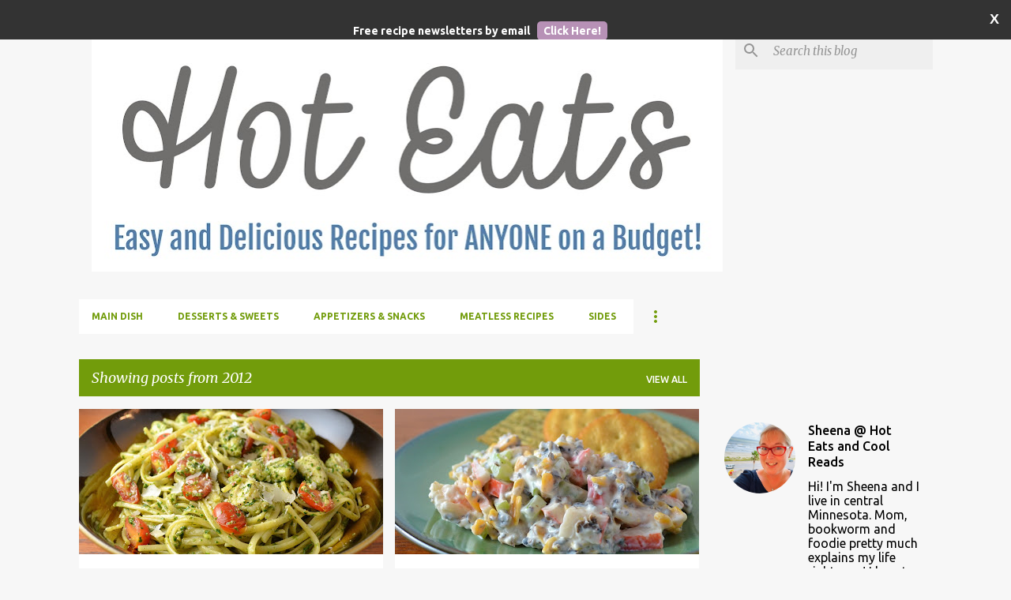

--- FILE ---
content_type: text/html; charset=UTF-8
request_url: https://www.hoteatsandcoolreads.com/2012/
body_size: 42174
content:
<!DOCTYPE html>
<html dir='ltr' lang='en' xmlns='http://www.w3.org/1999/xhtml' xmlns:b='http://www.google.com/2005/gml/b' xmlns:data='http://www.google.com/2005/gml/data' xmlns:expr='http://www.google.com/2005/gml/expr'>
<head>
<meta content='width=device-width, initial-scale=1' name='viewport'/>
<title>Hot Eats and Cool Reads</title>
<meta content='text/html; charset=UTF-8' http-equiv='Content-Type'/>
<!-- Chrome, Firefox OS and Opera -->
<meta content='#f7f7f7' name='theme-color'/>
<!-- Windows Phone -->
<meta content='#f7f7f7' name='msapplication-navbutton-color'/>
<meta content='blogger' name='generator'/>
<link href='https://www.hoteatsandcoolreads.com/favicon.ico' rel='icon' type='image/x-icon'/>
<link href='https://www.hoteatsandcoolreads.com/2012/' rel='canonical'/>
<link rel="alternate" type="application/atom+xml" title="Hot Eats and Cool Reads - Atom" href="https://www.hoteatsandcoolreads.com/feeds/posts/default" />
<link rel="alternate" type="application/rss+xml" title="Hot Eats and Cool Reads - RSS" href="https://www.hoteatsandcoolreads.com/feeds/posts/default?alt=rss" />
<link rel="service.post" type="application/atom+xml" title="Hot Eats and Cool Reads - Atom" href="https://www.blogger.com/feeds/3832708430075703176/posts/default" />
<!--Can't find substitution for tag [blog.ieCssRetrofitLinks]-->
<meta content='A blog about all things recipes, food, books, restaurants and travel! Easy 30 minute meals, breakfasts and desserts!' name='description'/>
<meta content='https://www.hoteatsandcoolreads.com/2012/' property='og:url'/>
<meta content='Hot Eats and Cool Reads' property='og:title'/>
<meta content='A blog about all things recipes, food, books, restaurants and travel! Easy 30 minute meals, breakfasts and desserts!' property='og:description'/>
<meta content='https://blogger.googleusercontent.com/img/b/R29vZ2xl/AVvXsEiLEYPP_C802mE7wUwXRRaavde0_Ea2w4u2W1f-fXTrOFFw7PgMdHtAkqSoVVNHW3tLgrTirtzv5P_qfQWM-_9Ifg1IyRWoaoTVIoTQDVe8_FsF0b_BssmeqCfP10L4e6Pkk25jCplT3Xc/w1200-h630-p-k-no-nu/DSC_0011a.jpg' property='og:image'/>
<meta content='https://blogger.googleusercontent.com/img/b/R29vZ2xl/AVvXsEhwXK59lYlDggdSr3QDIeTveTWXXxqz8MVtdWmZ7S47_gsD30Cawuvx1emXrXKS70uy6MNMrYIB3bcyGhGwYPu4A80I0sdbCtdK1zQFNn_QR2igzdj2ydnMZQsp-GSNzePj1SSz6BB4fFM/w1200-h630-p-k-no-nu/DSC_0003a.jpg' property='og:image'/>
<meta content='https://blogger.googleusercontent.com/img/b/R29vZ2xl/AVvXsEgXMe9_uNDVwg-Rtqygri68ThZT7Ya4dZdAPiGAFpAd1CIe8T12sldO0wITo7-IdE461TbwH8ZXAEL3qq2M5RCB90pXvQk8LuyfRQa6B8t0Nwcv_uyNDhOuKRV32d7A5Co685R1l4cP8ss/w1200-h630-p-k-no-nu/BLT+Dip+1.jpg?imgmax=670' property='og:image'/>
<meta content='https://blogger.googleusercontent.com/img/b/R29vZ2xl/AVvXsEjOZ8fD9fQAg7Hct1jCW1SePDf3YGnpgtIqv92zMLO5VIpQoytP7wo8S2ZyJuDrj2XGqgJLTnRoH6kLeKzymS82TW9dPnyEApeAe2hB_IsrWP09O6xiwdet9gLVsYiafZsQCGnjEat98H1NER54qP6ZYdziV4-JNeloFpfhg8K-6GZ5GuUX_leznxp_hmw/w1200-h630-p-k-no-nu/Crown%20Royal%20Washington%20Apple%20Shot%201.jpg' property='og:image'/>
<meta content='https://blogger.googleusercontent.com/img/b/R29vZ2xl/AVvXsEhHjgJUHqaMBKNgbxtXRqQzN2Rx8V5X0BzJNZKKTeatURQm1HySxBCIY4t4KzlWgx2xiyC5ko6nc1zMm_Kh6_lPrloKIaZO_BLxxTiMIw2xGH-cNrocwcQO0J1CwVrAiO8yOCOMky1LNs8/w1200-h630-p-k-no-nu/20120705-DSC_9961-Edita.jpg' property='og:image'/>
<meta content='https://blogger.googleusercontent.com/img/b/R29vZ2xl/AVvXsEhZj8nv-Dg4aJI3P2tKXvFLK_HcL0xl4VjmYOSnydHerqnBnDJfqPcp6moFxauGcwTXFfaMYdRIH4ilnn3Q21WeGA39q6mghhJk84rvuRACIwYn0np8yM5bgdT5jdzAbdn3F0g1ZWQENqU/w1200-h630-p-k-no-nu/red+vel+2.jpg' property='og:image'/>
<meta content='https://blogger.googleusercontent.com/img/b/R29vZ2xl/AVvXsEglQV4By5J-q1YTqefODeglODX_ut5Avv-4XS5uJ0_iR3VKkkoJZMCye7hB6CmS0dKB0BKEoFMdtvMGGxdlrPpxSo0-ahybo4AdtyKD2pKOps4P99Py0FbQG_v2qOwESVxYueVlmgCrA7o/w1200-h630-p-k-no-nu/DSC_0001a.jpg' property='og:image'/>
<meta content='https://blogger.googleusercontent.com/img/b/R29vZ2xl/AVvXsEiUzwglTgBG1o9rdj6gQW0Xo2FFqNFIO3tptQTSvd0n0cj_5TIPuDi9pnNQFIqaDcpZfFGW-H506KhCLmLL9B2LbN1YY1o0U9Z0zxzZ7v2T6BNstRtuDN1M0IRsOeuoEfvS1OR1yvD_pFs/w1200-h630-p-k-no-nu/Greens+with+Smoked+Turkey.JPG?imgmax=1097' property='og:image'/>
<meta content='https://blogger.googleusercontent.com/img/b/R29vZ2xl/AVvXsEhsn2ciPkBgAIVXcSnEf9TB6-xKeQYEVCQeE18MbK6siXbkaT3_AdP-OZmdZbvgByOHP-cStVseGHz8ZQ7EjvFUtCWQVCcp8R2B_psn6KOoUn-iVthL25IFjE1Iu6q9uvOSzUI8lLBwdTo/w1200-h630-p-k-no-nu/Creamy+Cranberry+Salad+1.JPG?imgmax=1079' property='og:image'/>
<meta content='https://blogger.googleusercontent.com/img/b/R29vZ2xl/AVvXsEhSMlW3jkV18YSa8FTTTDo_xUNNRuPk5HTf7y5bMWdDjzHsi0U26pWL8eDuHcCZcEbPAmJtxjKKBLVoMh488mdChOfPbarA3_QTC5TAsgnmSgkm7vtLTPeaMYloFWkjTyzz9qIhA9pzpYU09CemYiHvfcaH_H8_fpD97YQ_AP99LgEYHI575VaDk7MJ/w1200-h630-p-k-no-nu/Crunchy%20Sprinkle%20Sugar%20Cookies%201.jpg' property='og:image'/>
<meta content='https://blogger.googleusercontent.com/img/b/R29vZ2xl/AVvXsEil7TcSrpYw_txRAh6ExqWOuxP1MbQJQOZorfU9IzMHLBW1-xAcKGeD8nu9ZOcTDSRPjNV3Yc2PrgGA23QLtJj4l-ixaTn4ugbv8M1HQccJ6YVaoOmAgA9gBaMCK-XDeA9Whi4boHg3iW4/w1200-h630-p-k-no-nu/DSC_0024a.jpg' property='og:image'/>
<meta content='https://blogger.googleusercontent.com/img/b/R29vZ2xl/AVvXsEisgYYHg9P-v00H1pwXEah8na92DEtrwQsQpqaZRduZi5YNsKOVn47W_bryMq4d8qXqe3QxZNqBG7hpexWZ2DlJSJ02sYGn4Vua0pPFtWc-da_RgEY7S8x4zV7azzM1tAYyZfwONyXwt_8Y4NXHgxmC0fMjANYZDCl0lIaRD-gx8letK1yS_dACwmtu/w1200-h630-p-k-no-nu/Buttermilk%20Cornmeal%20Pancakes%201.jpg' property='og:image'/>
<meta content='https://blogger.googleusercontent.com/img/b/R29vZ2xl/AVvXsEiHaD9ag9uZn_32iOuQm7iS12Wnfja_z9TKyQti-vMjq03mk5OxuoMxb382O7y-afn_Qywlqx4OZSzsYM8MTZtBUIVYpARlsOpb0ZabobBqqy36n-TSbvVnDLfamRZBU-UBx1CXXMPeZqI/w1200-h630-p-k-no-nu/Pineapple+Sweet+and+Sour+Chicken+1.JPG?imgmax=1047' property='og:image'/>
<meta content='https://blogger.googleusercontent.com/img/b/R29vZ2xl/AVvXsEg20MSdSP5-7YLImHw-yhldMmZALqwEvJbrJuIEleLW2LV8YXjd4SQsMlznzFGOqK-ytmRB9iaT0L1qYy8EWDM4I81s67p88rJ6fNM9coR_aMyKD_D2sDeHt29zg1wnil_Ds4nDSOWu4Qo/w1200-h630-p-k-no-nu/DSC_0041a.jpg' property='og:image'/>
<meta content='https://blogger.googleusercontent.com/img/b/R29vZ2xl/AVvXsEjC15H-S-gnQ3yaJrpJb0fG2wuqZdqdW2MEZVofESOmHxo1gInhH2eUcNMAQcT1EIteMVyhnBOW-5D86F1oTdKZ453xJZUK7SjzB6wxzqwwHPI03Dd04BYUXPJxM0S7OJ5H3sAb6c5SddTd8GHV6ztuYGLuI66bs8Jg2XQb8VTYlcUq_A2M9VL7Ksod9-I/w1200-h630-p-k-no-nu/Mini%20Strawberry%20Pancakes%201.jpg' property='og:image'/>
<meta content='https://blogger.googleusercontent.com/img/b/R29vZ2xl/AVvXsEhod8rCP9Y9yuBq4iiZz10_-i5FNGwwxG8p9ncoWbhn4Q4iDIlE_mO9GH0uhiQzwqzryA5thpA2xI_TCTtxe_bZpvl2PsjSsbCpn119nj7UVmwuDM2rB469FFXDZ-sP1_cP7lmqE22aIH4/w1200-h630-p-k-no-nu/pumpkin+rice+pudding+1.JPG?imgmax=1151' property='og:image'/>
<meta content='https://blogger.googleusercontent.com/img/b/R29vZ2xl/AVvXsEhR59vrxR2dzY7OWaD9AlmQj22K6TpRJhbmYfKJ1clLPrgq-IUiznzEGwxqBO3mi2N8F4T65a_8KeYHDR4VYCwmFddSKNzQV9LJRqQ1ft7gs9l7uBjhKoq7du_PoSLLL8iMBb4fT8Or3Do/w1200-h630-p-k-no-nu/Breakfast+Beef+Roast+Hash+1.JPG?imgmax=1317' property='og:image'/>
<meta content='https://blogger.googleusercontent.com/img/b/R29vZ2xl/AVvXsEguIUiMvUyzQoAe6S1pEH_sZkSp6O31H2HkJBQJo8kPffhfYifeDCYpW1p-Vkysbmji3CvM7lrWqRpv7l9OgP6SNbuaXzeL6bx1L49VfLXIhaF4sHsjw0gpWYD3ZtIcrgcaulhoUp4E0JY/w1200-h630-p-k-no-nu/DSC_0042a.jpg' property='og:image'/>
<meta content='https://blogger.googleusercontent.com/img/b/R29vZ2xl/AVvXsEiuXJtG-Kv7zSDQ51y4fceJCW_rvp7nmKzLamJ4pMar2Owt9CCcQIXJOu0qRGU76-TN97GjIQJJKuy1tMy74pXU4pSw_0Y27HyWbPPVRT0PB_OEfaMeVSWbTfn6SRuuL_9GYJiJZ9NchjY/w1200-h630-p-k-no-nu/Chicken+and+Barley+Soup+1.JPG?imgmax=1102' property='og:image'/>
<meta content='https://blogger.googleusercontent.com/img/b/R29vZ2xl/AVvXsEgcnOTJXgcdZss3FScAQO9IS4Pzkq8qX5bYDQPu2bMjUDK8laqUbPnNLCKUQOWBaqrDDKw4Thy5HXZpCy23XevYET6urEF-Og1u9e7udIVmLdSgwWbLtLfQHSSu0rrGflUpim8hBRLGDiw/w1200-h630-p-k-no-nu/Creamy+Baked+Macaroni+and+Cheese+1.JPG?imgmax=1039' property='og:image'/>
<meta content='https://blogger.googleusercontent.com/img/b/R29vZ2xl/AVvXsEgtH5koAAADxi7C12YxhPFBSg-fduQQd36yNLF_VzR6WqXiYXHNQqEQFGP9zR-sAdaYH_rVZbgz-61GFUslSeSSY8MWtZK__6PH5F8G1vjLgo-zOA56ebYmC01LVHObDsaqeG63xJ12SX8/w1200-h630-p-k-no-nu/DSC_0002a.jpg' property='og:image'/>
<script async='async' data-cfasync='false' data-noptimize='1' src='//scripts.mediavine.com/tags/hot-eats-and-cool-reads.js' type='text/javascript'></script>
<style type='text/css'>@font-face{font-family:'Lato';font-style:normal;font-weight:400;font-display:swap;src:url(//fonts.gstatic.com/s/lato/v25/S6uyw4BMUTPHjxAwXiWtFCfQ7A.woff2)format('woff2');unicode-range:U+0100-02BA,U+02BD-02C5,U+02C7-02CC,U+02CE-02D7,U+02DD-02FF,U+0304,U+0308,U+0329,U+1D00-1DBF,U+1E00-1E9F,U+1EF2-1EFF,U+2020,U+20A0-20AB,U+20AD-20C0,U+2113,U+2C60-2C7F,U+A720-A7FF;}@font-face{font-family:'Lato';font-style:normal;font-weight:400;font-display:swap;src:url(//fonts.gstatic.com/s/lato/v25/S6uyw4BMUTPHjx4wXiWtFCc.woff2)format('woff2');unicode-range:U+0000-00FF,U+0131,U+0152-0153,U+02BB-02BC,U+02C6,U+02DA,U+02DC,U+0304,U+0308,U+0329,U+2000-206F,U+20AC,U+2122,U+2191,U+2193,U+2212,U+2215,U+FEFF,U+FFFD;}@font-face{font-family:'Lato';font-style:normal;font-weight:700;font-display:swap;src:url(//fonts.gstatic.com/s/lato/v25/S6u9w4BMUTPHh6UVSwaPGQ3q5d0N7w.woff2)format('woff2');unicode-range:U+0100-02BA,U+02BD-02C5,U+02C7-02CC,U+02CE-02D7,U+02DD-02FF,U+0304,U+0308,U+0329,U+1D00-1DBF,U+1E00-1E9F,U+1EF2-1EFF,U+2020,U+20A0-20AB,U+20AD-20C0,U+2113,U+2C60-2C7F,U+A720-A7FF;}@font-face{font-family:'Lato';font-style:normal;font-weight:700;font-display:swap;src:url(//fonts.gstatic.com/s/lato/v25/S6u9w4BMUTPHh6UVSwiPGQ3q5d0.woff2)format('woff2');unicode-range:U+0000-00FF,U+0131,U+0152-0153,U+02BB-02BC,U+02C6,U+02DA,U+02DC,U+0304,U+0308,U+0329,U+2000-206F,U+20AC,U+2122,U+2191,U+2193,U+2212,U+2215,U+FEFF,U+FFFD;}@font-face{font-family:'Lato';font-style:normal;font-weight:900;font-display:swap;src:url(//fonts.gstatic.com/s/lato/v25/S6u9w4BMUTPHh50XSwaPGQ3q5d0N7w.woff2)format('woff2');unicode-range:U+0100-02BA,U+02BD-02C5,U+02C7-02CC,U+02CE-02D7,U+02DD-02FF,U+0304,U+0308,U+0329,U+1D00-1DBF,U+1E00-1E9F,U+1EF2-1EFF,U+2020,U+20A0-20AB,U+20AD-20C0,U+2113,U+2C60-2C7F,U+A720-A7FF;}@font-face{font-family:'Lato';font-style:normal;font-weight:900;font-display:swap;src:url(//fonts.gstatic.com/s/lato/v25/S6u9w4BMUTPHh50XSwiPGQ3q5d0.woff2)format('woff2');unicode-range:U+0000-00FF,U+0131,U+0152-0153,U+02BB-02BC,U+02C6,U+02DA,U+02DC,U+0304,U+0308,U+0329,U+2000-206F,U+20AC,U+2122,U+2191,U+2193,U+2212,U+2215,U+FEFF,U+FFFD;}@font-face{font-family:'Merriweather';font-style:italic;font-weight:300;font-stretch:100%;font-display:swap;src:url(//fonts.gstatic.com/s/merriweather/v33/u-4c0qyriQwlOrhSvowK_l5-eTxCVx0ZbwLvKH2Gk9hLmp0v5yA-xXPqCzLvF-adrHOg7iDTFw.woff2)format('woff2');unicode-range:U+0460-052F,U+1C80-1C8A,U+20B4,U+2DE0-2DFF,U+A640-A69F,U+FE2E-FE2F;}@font-face{font-family:'Merriweather';font-style:italic;font-weight:300;font-stretch:100%;font-display:swap;src:url(//fonts.gstatic.com/s/merriweather/v33/u-4c0qyriQwlOrhSvowK_l5-eTxCVx0ZbwLvKH2Gk9hLmp0v5yA-xXPqCzLvF--drHOg7iDTFw.woff2)format('woff2');unicode-range:U+0301,U+0400-045F,U+0490-0491,U+04B0-04B1,U+2116;}@font-face{font-family:'Merriweather';font-style:italic;font-weight:300;font-stretch:100%;font-display:swap;src:url(//fonts.gstatic.com/s/merriweather/v33/u-4c0qyriQwlOrhSvowK_l5-eTxCVx0ZbwLvKH2Gk9hLmp0v5yA-xXPqCzLvF-SdrHOg7iDTFw.woff2)format('woff2');unicode-range:U+0102-0103,U+0110-0111,U+0128-0129,U+0168-0169,U+01A0-01A1,U+01AF-01B0,U+0300-0301,U+0303-0304,U+0308-0309,U+0323,U+0329,U+1EA0-1EF9,U+20AB;}@font-face{font-family:'Merriweather';font-style:italic;font-weight:300;font-stretch:100%;font-display:swap;src:url(//fonts.gstatic.com/s/merriweather/v33/u-4c0qyriQwlOrhSvowK_l5-eTxCVx0ZbwLvKH2Gk9hLmp0v5yA-xXPqCzLvF-WdrHOg7iDTFw.woff2)format('woff2');unicode-range:U+0100-02BA,U+02BD-02C5,U+02C7-02CC,U+02CE-02D7,U+02DD-02FF,U+0304,U+0308,U+0329,U+1D00-1DBF,U+1E00-1E9F,U+1EF2-1EFF,U+2020,U+20A0-20AB,U+20AD-20C0,U+2113,U+2C60-2C7F,U+A720-A7FF;}@font-face{font-family:'Merriweather';font-style:italic;font-weight:300;font-stretch:100%;font-display:swap;src:url(//fonts.gstatic.com/s/merriweather/v33/u-4c0qyriQwlOrhSvowK_l5-eTxCVx0ZbwLvKH2Gk9hLmp0v5yA-xXPqCzLvF-udrHOg7iA.woff2)format('woff2');unicode-range:U+0000-00FF,U+0131,U+0152-0153,U+02BB-02BC,U+02C6,U+02DA,U+02DC,U+0304,U+0308,U+0329,U+2000-206F,U+20AC,U+2122,U+2191,U+2193,U+2212,U+2215,U+FEFF,U+FFFD;}@font-face{font-family:'Merriweather';font-style:italic;font-weight:400;font-stretch:100%;font-display:swap;src:url(//fonts.gstatic.com/s/merriweather/v33/u-4c0qyriQwlOrhSvowK_l5-eTxCVx0ZbwLvKH2Gk9hLmp0v5yA-xXPqCzLvF-adrHOg7iDTFw.woff2)format('woff2');unicode-range:U+0460-052F,U+1C80-1C8A,U+20B4,U+2DE0-2DFF,U+A640-A69F,U+FE2E-FE2F;}@font-face{font-family:'Merriweather';font-style:italic;font-weight:400;font-stretch:100%;font-display:swap;src:url(//fonts.gstatic.com/s/merriweather/v33/u-4c0qyriQwlOrhSvowK_l5-eTxCVx0ZbwLvKH2Gk9hLmp0v5yA-xXPqCzLvF--drHOg7iDTFw.woff2)format('woff2');unicode-range:U+0301,U+0400-045F,U+0490-0491,U+04B0-04B1,U+2116;}@font-face{font-family:'Merriweather';font-style:italic;font-weight:400;font-stretch:100%;font-display:swap;src:url(//fonts.gstatic.com/s/merriweather/v33/u-4c0qyriQwlOrhSvowK_l5-eTxCVx0ZbwLvKH2Gk9hLmp0v5yA-xXPqCzLvF-SdrHOg7iDTFw.woff2)format('woff2');unicode-range:U+0102-0103,U+0110-0111,U+0128-0129,U+0168-0169,U+01A0-01A1,U+01AF-01B0,U+0300-0301,U+0303-0304,U+0308-0309,U+0323,U+0329,U+1EA0-1EF9,U+20AB;}@font-face{font-family:'Merriweather';font-style:italic;font-weight:400;font-stretch:100%;font-display:swap;src:url(//fonts.gstatic.com/s/merriweather/v33/u-4c0qyriQwlOrhSvowK_l5-eTxCVx0ZbwLvKH2Gk9hLmp0v5yA-xXPqCzLvF-WdrHOg7iDTFw.woff2)format('woff2');unicode-range:U+0100-02BA,U+02BD-02C5,U+02C7-02CC,U+02CE-02D7,U+02DD-02FF,U+0304,U+0308,U+0329,U+1D00-1DBF,U+1E00-1E9F,U+1EF2-1EFF,U+2020,U+20A0-20AB,U+20AD-20C0,U+2113,U+2C60-2C7F,U+A720-A7FF;}@font-face{font-family:'Merriweather';font-style:italic;font-weight:400;font-stretch:100%;font-display:swap;src:url(//fonts.gstatic.com/s/merriweather/v33/u-4c0qyriQwlOrhSvowK_l5-eTxCVx0ZbwLvKH2Gk9hLmp0v5yA-xXPqCzLvF-udrHOg7iA.woff2)format('woff2');unicode-range:U+0000-00FF,U+0131,U+0152-0153,U+02BB-02BC,U+02C6,U+02DA,U+02DC,U+0304,U+0308,U+0329,U+2000-206F,U+20AC,U+2122,U+2191,U+2193,U+2212,U+2215,U+FEFF,U+FFFD;}@font-face{font-family:'Merriweather';font-style:normal;font-weight:400;font-stretch:100%;font-display:swap;src:url(//fonts.gstatic.com/s/merriweather/v33/u-4e0qyriQwlOrhSvowK_l5UcA6zuSYEqOzpPe3HOZJ5eX1WtLaQwmYiSeqnJ-mXq1Gi3iE.woff2)format('woff2');unicode-range:U+0460-052F,U+1C80-1C8A,U+20B4,U+2DE0-2DFF,U+A640-A69F,U+FE2E-FE2F;}@font-face{font-family:'Merriweather';font-style:normal;font-weight:400;font-stretch:100%;font-display:swap;src:url(//fonts.gstatic.com/s/merriweather/v33/u-4e0qyriQwlOrhSvowK_l5UcA6zuSYEqOzpPe3HOZJ5eX1WtLaQwmYiSequJ-mXq1Gi3iE.woff2)format('woff2');unicode-range:U+0301,U+0400-045F,U+0490-0491,U+04B0-04B1,U+2116;}@font-face{font-family:'Merriweather';font-style:normal;font-weight:400;font-stretch:100%;font-display:swap;src:url(//fonts.gstatic.com/s/merriweather/v33/u-4e0qyriQwlOrhSvowK_l5UcA6zuSYEqOzpPe3HOZJ5eX1WtLaQwmYiSeqlJ-mXq1Gi3iE.woff2)format('woff2');unicode-range:U+0102-0103,U+0110-0111,U+0128-0129,U+0168-0169,U+01A0-01A1,U+01AF-01B0,U+0300-0301,U+0303-0304,U+0308-0309,U+0323,U+0329,U+1EA0-1EF9,U+20AB;}@font-face{font-family:'Merriweather';font-style:normal;font-weight:400;font-stretch:100%;font-display:swap;src:url(//fonts.gstatic.com/s/merriweather/v33/u-4e0qyriQwlOrhSvowK_l5UcA6zuSYEqOzpPe3HOZJ5eX1WtLaQwmYiSeqkJ-mXq1Gi3iE.woff2)format('woff2');unicode-range:U+0100-02BA,U+02BD-02C5,U+02C7-02CC,U+02CE-02D7,U+02DD-02FF,U+0304,U+0308,U+0329,U+1D00-1DBF,U+1E00-1E9F,U+1EF2-1EFF,U+2020,U+20A0-20AB,U+20AD-20C0,U+2113,U+2C60-2C7F,U+A720-A7FF;}@font-face{font-family:'Merriweather';font-style:normal;font-weight:400;font-stretch:100%;font-display:swap;src:url(//fonts.gstatic.com/s/merriweather/v33/u-4e0qyriQwlOrhSvowK_l5UcA6zuSYEqOzpPe3HOZJ5eX1WtLaQwmYiSeqqJ-mXq1Gi.woff2)format('woff2');unicode-range:U+0000-00FF,U+0131,U+0152-0153,U+02BB-02BC,U+02C6,U+02DA,U+02DC,U+0304,U+0308,U+0329,U+2000-206F,U+20AC,U+2122,U+2191,U+2193,U+2212,U+2215,U+FEFF,U+FFFD;}@font-face{font-family:'Merriweather';font-style:normal;font-weight:700;font-stretch:100%;font-display:swap;src:url(//fonts.gstatic.com/s/merriweather/v33/u-4e0qyriQwlOrhSvowK_l5UcA6zuSYEqOzpPe3HOZJ5eX1WtLaQwmYiSeqnJ-mXq1Gi3iE.woff2)format('woff2');unicode-range:U+0460-052F,U+1C80-1C8A,U+20B4,U+2DE0-2DFF,U+A640-A69F,U+FE2E-FE2F;}@font-face{font-family:'Merriweather';font-style:normal;font-weight:700;font-stretch:100%;font-display:swap;src:url(//fonts.gstatic.com/s/merriweather/v33/u-4e0qyriQwlOrhSvowK_l5UcA6zuSYEqOzpPe3HOZJ5eX1WtLaQwmYiSequJ-mXq1Gi3iE.woff2)format('woff2');unicode-range:U+0301,U+0400-045F,U+0490-0491,U+04B0-04B1,U+2116;}@font-face{font-family:'Merriweather';font-style:normal;font-weight:700;font-stretch:100%;font-display:swap;src:url(//fonts.gstatic.com/s/merriweather/v33/u-4e0qyriQwlOrhSvowK_l5UcA6zuSYEqOzpPe3HOZJ5eX1WtLaQwmYiSeqlJ-mXq1Gi3iE.woff2)format('woff2');unicode-range:U+0102-0103,U+0110-0111,U+0128-0129,U+0168-0169,U+01A0-01A1,U+01AF-01B0,U+0300-0301,U+0303-0304,U+0308-0309,U+0323,U+0329,U+1EA0-1EF9,U+20AB;}@font-face{font-family:'Merriweather';font-style:normal;font-weight:700;font-stretch:100%;font-display:swap;src:url(//fonts.gstatic.com/s/merriweather/v33/u-4e0qyriQwlOrhSvowK_l5UcA6zuSYEqOzpPe3HOZJ5eX1WtLaQwmYiSeqkJ-mXq1Gi3iE.woff2)format('woff2');unicode-range:U+0100-02BA,U+02BD-02C5,U+02C7-02CC,U+02CE-02D7,U+02DD-02FF,U+0304,U+0308,U+0329,U+1D00-1DBF,U+1E00-1E9F,U+1EF2-1EFF,U+2020,U+20A0-20AB,U+20AD-20C0,U+2113,U+2C60-2C7F,U+A720-A7FF;}@font-face{font-family:'Merriweather';font-style:normal;font-weight:700;font-stretch:100%;font-display:swap;src:url(//fonts.gstatic.com/s/merriweather/v33/u-4e0qyriQwlOrhSvowK_l5UcA6zuSYEqOzpPe3HOZJ5eX1WtLaQwmYiSeqqJ-mXq1Gi.woff2)format('woff2');unicode-range:U+0000-00FF,U+0131,U+0152-0153,U+02BB-02BC,U+02C6,U+02DA,U+02DC,U+0304,U+0308,U+0329,U+2000-206F,U+20AC,U+2122,U+2191,U+2193,U+2212,U+2215,U+FEFF,U+FFFD;}@font-face{font-family:'Merriweather';font-style:normal;font-weight:900;font-stretch:100%;font-display:swap;src:url(//fonts.gstatic.com/s/merriweather/v33/u-4e0qyriQwlOrhSvowK_l5UcA6zuSYEqOzpPe3HOZJ5eX1WtLaQwmYiSeqnJ-mXq1Gi3iE.woff2)format('woff2');unicode-range:U+0460-052F,U+1C80-1C8A,U+20B4,U+2DE0-2DFF,U+A640-A69F,U+FE2E-FE2F;}@font-face{font-family:'Merriweather';font-style:normal;font-weight:900;font-stretch:100%;font-display:swap;src:url(//fonts.gstatic.com/s/merriweather/v33/u-4e0qyriQwlOrhSvowK_l5UcA6zuSYEqOzpPe3HOZJ5eX1WtLaQwmYiSequJ-mXq1Gi3iE.woff2)format('woff2');unicode-range:U+0301,U+0400-045F,U+0490-0491,U+04B0-04B1,U+2116;}@font-face{font-family:'Merriweather';font-style:normal;font-weight:900;font-stretch:100%;font-display:swap;src:url(//fonts.gstatic.com/s/merriweather/v33/u-4e0qyriQwlOrhSvowK_l5UcA6zuSYEqOzpPe3HOZJ5eX1WtLaQwmYiSeqlJ-mXq1Gi3iE.woff2)format('woff2');unicode-range:U+0102-0103,U+0110-0111,U+0128-0129,U+0168-0169,U+01A0-01A1,U+01AF-01B0,U+0300-0301,U+0303-0304,U+0308-0309,U+0323,U+0329,U+1EA0-1EF9,U+20AB;}@font-face{font-family:'Merriweather';font-style:normal;font-weight:900;font-stretch:100%;font-display:swap;src:url(//fonts.gstatic.com/s/merriweather/v33/u-4e0qyriQwlOrhSvowK_l5UcA6zuSYEqOzpPe3HOZJ5eX1WtLaQwmYiSeqkJ-mXq1Gi3iE.woff2)format('woff2');unicode-range:U+0100-02BA,U+02BD-02C5,U+02C7-02CC,U+02CE-02D7,U+02DD-02FF,U+0304,U+0308,U+0329,U+1D00-1DBF,U+1E00-1E9F,U+1EF2-1EFF,U+2020,U+20A0-20AB,U+20AD-20C0,U+2113,U+2C60-2C7F,U+A720-A7FF;}@font-face{font-family:'Merriweather';font-style:normal;font-weight:900;font-stretch:100%;font-display:swap;src:url(//fonts.gstatic.com/s/merriweather/v33/u-4e0qyriQwlOrhSvowK_l5UcA6zuSYEqOzpPe3HOZJ5eX1WtLaQwmYiSeqqJ-mXq1Gi.woff2)format('woff2');unicode-range:U+0000-00FF,U+0131,U+0152-0153,U+02BB-02BC,U+02C6,U+02DA,U+02DC,U+0304,U+0308,U+0329,U+2000-206F,U+20AC,U+2122,U+2191,U+2193,U+2212,U+2215,U+FEFF,U+FFFD;}@font-face{font-family:'Ubuntu';font-style:normal;font-weight:400;font-display:swap;src:url(//fonts.gstatic.com/s/ubuntu/v21/4iCs6KVjbNBYlgoKcg72nU6AF7xm.woff2)format('woff2');unicode-range:U+0460-052F,U+1C80-1C8A,U+20B4,U+2DE0-2DFF,U+A640-A69F,U+FE2E-FE2F;}@font-face{font-family:'Ubuntu';font-style:normal;font-weight:400;font-display:swap;src:url(//fonts.gstatic.com/s/ubuntu/v21/4iCs6KVjbNBYlgoKew72nU6AF7xm.woff2)format('woff2');unicode-range:U+0301,U+0400-045F,U+0490-0491,U+04B0-04B1,U+2116;}@font-face{font-family:'Ubuntu';font-style:normal;font-weight:400;font-display:swap;src:url(//fonts.gstatic.com/s/ubuntu/v21/4iCs6KVjbNBYlgoKcw72nU6AF7xm.woff2)format('woff2');unicode-range:U+1F00-1FFF;}@font-face{font-family:'Ubuntu';font-style:normal;font-weight:400;font-display:swap;src:url(//fonts.gstatic.com/s/ubuntu/v21/4iCs6KVjbNBYlgoKfA72nU6AF7xm.woff2)format('woff2');unicode-range:U+0370-0377,U+037A-037F,U+0384-038A,U+038C,U+038E-03A1,U+03A3-03FF;}@font-face{font-family:'Ubuntu';font-style:normal;font-weight:400;font-display:swap;src:url(//fonts.gstatic.com/s/ubuntu/v21/4iCs6KVjbNBYlgoKcQ72nU6AF7xm.woff2)format('woff2');unicode-range:U+0100-02BA,U+02BD-02C5,U+02C7-02CC,U+02CE-02D7,U+02DD-02FF,U+0304,U+0308,U+0329,U+1D00-1DBF,U+1E00-1E9F,U+1EF2-1EFF,U+2020,U+20A0-20AB,U+20AD-20C0,U+2113,U+2C60-2C7F,U+A720-A7FF;}@font-face{font-family:'Ubuntu';font-style:normal;font-weight:400;font-display:swap;src:url(//fonts.gstatic.com/s/ubuntu/v21/4iCs6KVjbNBYlgoKfw72nU6AFw.woff2)format('woff2');unicode-range:U+0000-00FF,U+0131,U+0152-0153,U+02BB-02BC,U+02C6,U+02DA,U+02DC,U+0304,U+0308,U+0329,U+2000-206F,U+20AC,U+2122,U+2191,U+2193,U+2212,U+2215,U+FEFF,U+FFFD;}@font-face{font-family:'Ubuntu';font-style:normal;font-weight:500;font-display:swap;src:url(//fonts.gstatic.com/s/ubuntu/v21/4iCv6KVjbNBYlgoCjC3jvWyNPYZvg7UI.woff2)format('woff2');unicode-range:U+0460-052F,U+1C80-1C8A,U+20B4,U+2DE0-2DFF,U+A640-A69F,U+FE2E-FE2F;}@font-face{font-family:'Ubuntu';font-style:normal;font-weight:500;font-display:swap;src:url(//fonts.gstatic.com/s/ubuntu/v21/4iCv6KVjbNBYlgoCjC3jtGyNPYZvg7UI.woff2)format('woff2');unicode-range:U+0301,U+0400-045F,U+0490-0491,U+04B0-04B1,U+2116;}@font-face{font-family:'Ubuntu';font-style:normal;font-weight:500;font-display:swap;src:url(//fonts.gstatic.com/s/ubuntu/v21/4iCv6KVjbNBYlgoCjC3jvGyNPYZvg7UI.woff2)format('woff2');unicode-range:U+1F00-1FFF;}@font-face{font-family:'Ubuntu';font-style:normal;font-weight:500;font-display:swap;src:url(//fonts.gstatic.com/s/ubuntu/v21/4iCv6KVjbNBYlgoCjC3js2yNPYZvg7UI.woff2)format('woff2');unicode-range:U+0370-0377,U+037A-037F,U+0384-038A,U+038C,U+038E-03A1,U+03A3-03FF;}@font-face{font-family:'Ubuntu';font-style:normal;font-weight:500;font-display:swap;src:url(//fonts.gstatic.com/s/ubuntu/v21/4iCv6KVjbNBYlgoCjC3jvmyNPYZvg7UI.woff2)format('woff2');unicode-range:U+0100-02BA,U+02BD-02C5,U+02C7-02CC,U+02CE-02D7,U+02DD-02FF,U+0304,U+0308,U+0329,U+1D00-1DBF,U+1E00-1E9F,U+1EF2-1EFF,U+2020,U+20A0-20AB,U+20AD-20C0,U+2113,U+2C60-2C7F,U+A720-A7FF;}@font-face{font-family:'Ubuntu';font-style:normal;font-weight:500;font-display:swap;src:url(//fonts.gstatic.com/s/ubuntu/v21/4iCv6KVjbNBYlgoCjC3jsGyNPYZvgw.woff2)format('woff2');unicode-range:U+0000-00FF,U+0131,U+0152-0153,U+02BB-02BC,U+02C6,U+02DA,U+02DC,U+0304,U+0308,U+0329,U+2000-206F,U+20AC,U+2122,U+2191,U+2193,U+2212,U+2215,U+FEFF,U+FFFD;}@font-face{font-family:'Ubuntu';font-style:normal;font-weight:700;font-display:swap;src:url(//fonts.gstatic.com/s/ubuntu/v21/4iCv6KVjbNBYlgoCxCvjvWyNPYZvg7UI.woff2)format('woff2');unicode-range:U+0460-052F,U+1C80-1C8A,U+20B4,U+2DE0-2DFF,U+A640-A69F,U+FE2E-FE2F;}@font-face{font-family:'Ubuntu';font-style:normal;font-weight:700;font-display:swap;src:url(//fonts.gstatic.com/s/ubuntu/v21/4iCv6KVjbNBYlgoCxCvjtGyNPYZvg7UI.woff2)format('woff2');unicode-range:U+0301,U+0400-045F,U+0490-0491,U+04B0-04B1,U+2116;}@font-face{font-family:'Ubuntu';font-style:normal;font-weight:700;font-display:swap;src:url(//fonts.gstatic.com/s/ubuntu/v21/4iCv6KVjbNBYlgoCxCvjvGyNPYZvg7UI.woff2)format('woff2');unicode-range:U+1F00-1FFF;}@font-face{font-family:'Ubuntu';font-style:normal;font-weight:700;font-display:swap;src:url(//fonts.gstatic.com/s/ubuntu/v21/4iCv6KVjbNBYlgoCxCvjs2yNPYZvg7UI.woff2)format('woff2');unicode-range:U+0370-0377,U+037A-037F,U+0384-038A,U+038C,U+038E-03A1,U+03A3-03FF;}@font-face{font-family:'Ubuntu';font-style:normal;font-weight:700;font-display:swap;src:url(//fonts.gstatic.com/s/ubuntu/v21/4iCv6KVjbNBYlgoCxCvjvmyNPYZvg7UI.woff2)format('woff2');unicode-range:U+0100-02BA,U+02BD-02C5,U+02C7-02CC,U+02CE-02D7,U+02DD-02FF,U+0304,U+0308,U+0329,U+1D00-1DBF,U+1E00-1E9F,U+1EF2-1EFF,U+2020,U+20A0-20AB,U+20AD-20C0,U+2113,U+2C60-2C7F,U+A720-A7FF;}@font-face{font-family:'Ubuntu';font-style:normal;font-weight:700;font-display:swap;src:url(//fonts.gstatic.com/s/ubuntu/v21/4iCv6KVjbNBYlgoCxCvjsGyNPYZvgw.woff2)format('woff2');unicode-range:U+0000-00FF,U+0131,U+0152-0153,U+02BB-02BC,U+02C6,U+02DA,U+02DC,U+0304,U+0308,U+0329,U+2000-206F,U+20AC,U+2122,U+2191,U+2193,U+2212,U+2215,U+FEFF,U+FFFD;}</style>
<style id='page-skin-1' type='text/css'><!--
/*! normalize.css v3.0.1 | MIT License | git.io/normalize */html{font-family:sans-serif;-ms-text-size-adjust:100%;-webkit-text-size-adjust:100%}body{margin:0}article,aside,details,figcaption,figure,footer,header,hgroup,main,nav,section,summary{display:block}audio,canvas,progress,video{display:inline-block;vertical-align:baseline}audio:not([controls]){display:none;height:0}[hidden],template{display:none}a{background:transparent}a:active,a:hover{outline:0}abbr[title]{border-bottom:1px dotted}b,strong{font-weight:bold}dfn{font-style:italic}h1{font-size:2em;margin:.67em 0}mark{background:#ff0;color:#000}small{font-size:80%}sub,sup{font-size:75%;line-height:0;position:relative;vertical-align:baseline}sup{top:-0.5em}sub{bottom:-0.25em}img{border:0}svg:not(:root){overflow:hidden}figure{margin:1em 40px}hr{-moz-box-sizing:content-box;box-sizing:content-box;height:0}pre{overflow:auto}code,kbd,pre,samp{font-family:monospace,monospace;font-size:1em}button,input,optgroup,select,textarea{color:inherit;font:inherit;margin:0}button{overflow:visible}button,select{text-transform:none}button,html input[type="button"],input[type="reset"],input[type="submit"]{-webkit-appearance:button;cursor:pointer}button[disabled],html input[disabled]{cursor:default}button::-moz-focus-inner,input::-moz-focus-inner{border:0;padding:0}input{line-height:normal}input[type="checkbox"],input[type="radio"]{box-sizing:border-box;padding:0}input[type="number"]::-webkit-inner-spin-button,input[type="number"]::-webkit-outer-spin-button{height:auto}input[type="search"]{-webkit-appearance:textfield;-moz-box-sizing:content-box;-webkit-box-sizing:content-box;box-sizing:content-box}input[type="search"]::-webkit-search-cancel-button,input[type="search"]::-webkit-search-decoration{-webkit-appearance:none}fieldset{border:1px solid #c0c0c0;margin:0 2px;padding:.35em .625em .75em}legend{border:0;padding:0}textarea{overflow:auto}optgroup{font-weight:bold}table{border-collapse:collapse;border-spacing:0}td,th{padding:0}
/*!************************************************
* Blogger Template Style
* Name: Emporio
**************************************************/
body{
overflow-wrap:break-word;
word-break:break-word;
word-wrap:break-word
}
.hidden{
display:none
}
.invisible{
visibility:hidden
}
.container::after,.float-container::after{
clear:both;
content:"";
display:table
}
.clearboth{
clear:both
}
#comments .comment .comment-actions,.subscribe-popup .FollowByEmail .follow-by-email-submit{
background:0 0;
border:0;
box-shadow:none;
color:#729c0b;
cursor:pointer;
font-size:14px;
font-weight:700;
outline:0;
text-decoration:none;
text-transform:uppercase;
width:auto
}
.dim-overlay{
background-color:rgba(0,0,0,.54);
height:100vh;
left:0;
position:fixed;
top:0;
width:100%
}
#sharing-dim-overlay{
background-color:transparent
}
input::-ms-clear{
display:none
}
.blogger-logo,.svg-icon-24.blogger-logo{
fill:#ff9800;
opacity:1
}
.skip-navigation{
background-color:#fff;
box-sizing:border-box;
color:#000;
display:block;
height:0;
left:0;
line-height:50px;
overflow:hidden;
padding-top:0;
position:fixed;
text-align:center;
top:0;
-webkit-transition:box-shadow .3s,height .3s,padding-top .3s;
transition:box-shadow .3s,height .3s,padding-top .3s;
width:100%;
z-index:900
}
.skip-navigation:focus{
box-shadow:0 4px 5px 0 rgba(0,0,0,.14),0 1px 10px 0 rgba(0,0,0,.12),0 2px 4px -1px rgba(0,0,0,.2);
height:50px
}
#main{
outline:0
}
.main-heading{
position:absolute;
clip:rect(1px,1px,1px,1px);
padding:0;
border:0;
height:1px;
width:1px;
overflow:hidden
}
.Attribution{
margin-top:1em;
text-align:center
}
.Attribution .blogger img,.Attribution .blogger svg{
vertical-align:bottom
}
.Attribution .blogger img{
margin-right:.5em
}
.Attribution div{
line-height:24px;
margin-top:.5em
}
.Attribution .copyright,.Attribution .image-attribution{
font-size:.7em;
margin-top:1.5em
}
.BLOG_mobile_video_class{
display:none
}
.bg-photo{
background-attachment:scroll!important
}
body .CSS_LIGHTBOX{
z-index:900
}
.extendable .show-less,.extendable .show-more{
border-color:#729c0b;
color:#729c0b;
margin-top:8px
}
.extendable .show-less.hidden,.extendable .show-more.hidden{
display:none
}
.inline-ad{
display:none;
max-width:100%;
overflow:hidden
}
.adsbygoogle{
display:block
}
#cookieChoiceInfo{
bottom:0;
top:auto
}
iframe.b-hbp-video{
border:0
}
.post-body img{
max-width:100%
}
.post-body iframe{
max-width:100%
}
.post-body a[imageanchor="1"]{
display:inline-block
}
.byline{
margin-right:1em
}
.byline:last-child{
margin-right:0
}
.link-copied-dialog{
max-width:520px;
outline:0
}
.link-copied-dialog .modal-dialog-buttons{
margin-top:8px
}
.link-copied-dialog .goog-buttonset-default{
background:0 0;
border:0
}
.link-copied-dialog .goog-buttonset-default:focus{
outline:0
}
.paging-control-container{
margin-bottom:16px
}
.paging-control-container .paging-control{
display:inline-block
}
.paging-control-container .comment-range-text::after,.paging-control-container .paging-control{
color:#729c0b
}
.paging-control-container .comment-range-text,.paging-control-container .paging-control{
margin-right:8px
}
.paging-control-container .comment-range-text::after,.paging-control-container .paging-control::after{
content:"\b7";
cursor:default;
padding-left:8px;
pointer-events:none
}
.paging-control-container .comment-range-text:last-child::after,.paging-control-container .paging-control:last-child::after{
content:none
}
.byline.reactions iframe{
height:20px
}
.b-notification{
color:#000;
background-color:#fff;
border-bottom:solid 1px #000;
box-sizing:border-box;
padding:16px 32px;
text-align:center
}
.b-notification.visible{
-webkit-transition:margin-top .3s cubic-bezier(.4,0,.2,1);
transition:margin-top .3s cubic-bezier(.4,0,.2,1)
}
.b-notification.invisible{
position:absolute
}
.b-notification-close{
position:absolute;
right:8px;
top:8px
}
.no-posts-message{
line-height:40px;
text-align:center
}
@media screen and (max-width:745px){
body.item-view .post-body a[imageanchor="1"][style*="float: left;"],body.item-view .post-body a[imageanchor="1"][style*="float: right;"]{
float:none!important;
clear:none!important
}
body.item-view .post-body a[imageanchor="1"] img{
display:block;
height:auto;
margin:0 auto
}
body.item-view .post-body>.separator:first-child>a[imageanchor="1"]:first-child{
margin-top:20px
}
.post-body a[imageanchor]{
display:block
}
body.item-view .post-body a[imageanchor="1"]{
margin-left:0!important;
margin-right:0!important
}
body.item-view .post-body a[imageanchor="1"]+a[imageanchor="1"]{
margin-top:16px
}
}
.item-control{
display:none
}
#comments{
border-top:1px dashed rgba(0,0,0,.54);
margin-top:20px;
padding:20px
}
#comments .comment-thread ol{
margin:0;
padding-left:0;
padding-left:0
}
#comments .comment .comment-replybox-single,#comments .comment-thread .comment-replies{
margin-left:60px
}
#comments .comment-thread .thread-count{
display:none
}
#comments .comment{
list-style-type:none;
padding:0 0 30px;
position:relative
}
#comments .comment .comment{
padding-bottom:8px
}
.comment .avatar-image-container{
position:absolute
}
.comment .avatar-image-container img{
border-radius:50%
}
.avatar-image-container svg,.comment .avatar-image-container .avatar-icon{
border-radius:50%;
border:solid 1px #729c0b;
box-sizing:border-box;
fill:#729c0b;
height:35px;
margin:0;
padding:7px;
width:35px
}
.comment .comment-block{
margin-top:10px;
margin-left:60px;
padding-bottom:0
}
#comments .comment-author-header-wrapper{
margin-left:40px
}
#comments .comment .thread-expanded .comment-block{
padding-bottom:20px
}
#comments .comment .comment-header .user,#comments .comment .comment-header .user a{
color:#212121;
font-style:normal;
font-weight:700
}
#comments .comment .comment-actions{
bottom:0;
margin-bottom:15px;
position:absolute
}
#comments .comment .comment-actions>*{
margin-right:8px
}
#comments .comment .comment-header .datetime{
bottom:0;
color:rgba(33,33,33,.54);
display:inline-block;
font-size:13px;
font-style:italic;
margin-left:8px
}
#comments .comment .comment-footer .comment-timestamp a,#comments .comment .comment-header .datetime a{
color:rgba(33,33,33,.54)
}
#comments .comment .comment-content,.comment .comment-body{
margin-top:12px;
word-break:break-word
}
.comment-body{
margin-bottom:12px
}
#comments.embed[data-num-comments="0"]{
border:0;
margin-top:0;
padding-top:0
}
#comments.embed[data-num-comments="0"] #comment-post-message,#comments.embed[data-num-comments="0"] div.comment-form>p,#comments.embed[data-num-comments="0"] p.comment-footer{
display:none
}
#comment-editor-src{
display:none
}
.comments .comments-content .loadmore.loaded{
max-height:0;
opacity:0;
overflow:hidden
}
.extendable .remaining-items{
height:0;
overflow:hidden;
-webkit-transition:height .3s cubic-bezier(.4,0,.2,1);
transition:height .3s cubic-bezier(.4,0,.2,1)
}
.extendable .remaining-items.expanded{
height:auto
}
.svg-icon-24,.svg-icon-24-button{
cursor:pointer;
height:24px;
width:24px;
min-width:24px
}
.touch-icon{
margin:-12px;
padding:12px
}
.touch-icon:active,.touch-icon:focus{
background-color:rgba(153,153,153,.4);
border-radius:50%
}
svg:not(:root).touch-icon{
overflow:visible
}
html[dir=rtl] .rtl-reversible-icon{
-webkit-transform:scaleX(-1);
-ms-transform:scaleX(-1);
transform:scaleX(-1)
}
.svg-icon-24-button,.touch-icon-button{
background:0 0;
border:0;
margin:0;
outline:0;
padding:0
}
.touch-icon-button .touch-icon:active,.touch-icon-button .touch-icon:focus{
background-color:transparent
}
.touch-icon-button:active .touch-icon,.touch-icon-button:focus .touch-icon{
background-color:rgba(153,153,153,.4);
border-radius:50%
}
.Profile .default-avatar-wrapper .avatar-icon{
border-radius:50%;
border:solid 1px #729c0b;
box-sizing:border-box;
fill:#729c0b;
margin:0
}
.Profile .individual .default-avatar-wrapper .avatar-icon{
padding:25px
}
.Profile .individual .avatar-icon,.Profile .individual .profile-img{
height:90px;
width:90px
}
.Profile .team .default-avatar-wrapper .avatar-icon{
padding:8px
}
.Profile .team .avatar-icon,.Profile .team .default-avatar-wrapper,.Profile .team .profile-img{
height:40px;
width:40px
}
.snippet-container{
margin:0;
position:relative;
overflow:hidden
}
.snippet-fade{
bottom:0;
box-sizing:border-box;
position:absolute;
width:96px
}
.snippet-fade{
right:0
}
.snippet-fade:after{
content:"\2026"
}
.snippet-fade:after{
float:right
}
.centered-top-container.sticky{
left:0;
position:fixed;
right:0;
top:0;
width:auto;
z-index:8;
-webkit-transition-property:opacity,-webkit-transform;
transition-property:opacity,-webkit-transform;
transition-property:transform,opacity;
transition-property:transform,opacity,-webkit-transform;
-webkit-transition-duration:.2s;
transition-duration:.2s;
-webkit-transition-timing-function:cubic-bezier(.4,0,.2,1);
transition-timing-function:cubic-bezier(.4,0,.2,1)
}
.centered-top-placeholder{
display:none
}
.collapsed-header .centered-top-placeholder{
display:block
}
.centered-top-container .Header .replaced h1,.centered-top-placeholder .Header .replaced h1{
display:none
}
.centered-top-container.sticky .Header .replaced h1{
display:block
}
.centered-top-container.sticky .Header .header-widget{
background:0 0
}
.centered-top-container.sticky .Header .header-image-wrapper{
display:none
}
.centered-top-container img,.centered-top-placeholder img{
max-width:100%
}
.collapsible{
-webkit-transition:height .3s cubic-bezier(.4,0,.2,1);
transition:height .3s cubic-bezier(.4,0,.2,1)
}
.collapsible,.collapsible>summary{
display:block;
overflow:hidden
}
.collapsible>:not(summary){
display:none
}
.collapsible[open]>:not(summary){
display:block
}
.collapsible:focus,.collapsible>summary:focus{
outline:0
}
.collapsible>summary{
cursor:pointer;
display:block;
padding:0
}
.collapsible:focus>summary,.collapsible>summary:focus{
background-color:transparent
}
.collapsible>summary::-webkit-details-marker{
display:none
}
.collapsible-title{
-webkit-box-align:center;
-webkit-align-items:center;
-ms-flex-align:center;
align-items:center;
display:-webkit-box;
display:-webkit-flex;
display:-ms-flexbox;
display:flex
}
.collapsible-title .title{
-webkit-box-flex:1;
-webkit-flex:1 1 auto;
-ms-flex:1 1 auto;
flex:1 1 auto;
-webkit-box-ordinal-group:1;
-webkit-order:0;
-ms-flex-order:0;
order:0;
overflow:hidden;
text-overflow:ellipsis;
white-space:nowrap
}
.collapsible-title .chevron-down,.collapsible[open] .collapsible-title .chevron-up{
display:block
}
.collapsible-title .chevron-up,.collapsible[open] .collapsible-title .chevron-down{
display:none
}
.flat-button{
cursor:pointer;
display:inline-block;
font-weight:700;
text-transform:uppercase;
border-radius:2px;
padding:8px;
margin:-8px
}
.flat-icon-button{
background:0 0;
border:0;
margin:0;
outline:0;
padding:0;
margin:-12px;
padding:12px;
cursor:pointer;
box-sizing:content-box;
display:inline-block;
line-height:0
}
.flat-icon-button,.flat-icon-button .splash-wrapper{
border-radius:50%
}
.flat-icon-button .splash.animate{
-webkit-animation-duration:.3s;
animation-duration:.3s
}
body#layout .bg-photo,body#layout .bg-photo-overlay{
display:none
}
body#layout .page_body{
padding:0;
position:relative;
top:0
}
body#layout .page{
display:inline-block;
left:inherit;
position:relative;
vertical-align:top;
width:540px
}
body#layout .centered{
max-width:954px
}
body#layout .navigation{
display:none
}
body#layout .sidebar-container{
display:inline-block;
width:40%
}
body#layout .hamburger-menu,body#layout .search{
display:none
}
.overflowable-container{
max-height:44px;
overflow:hidden;
position:relative
}
.overflow-button{
cursor:pointer
}
#overflowable-dim-overlay{
background:0 0
}
.overflow-popup{
box-shadow:0 2px 2px 0 rgba(0,0,0,.14),0 3px 1px -2px rgba(0,0,0,.2),0 1px 5px 0 rgba(0,0,0,.12);
background-color:#ffffff;
left:0;
max-width:calc(100% - 32px);
position:absolute;
top:0;
visibility:hidden;
z-index:101
}
.overflow-popup ul{
list-style:none
}
.overflow-popup .tabs li,.overflow-popup li{
display:block;
height:auto
}
.overflow-popup .tabs li{
padding-left:0;
padding-right:0
}
.overflow-button.hidden,.overflow-popup .tabs li.hidden,.overflow-popup li.hidden{
display:none
}
.widget.Sharing .sharing-button{
display:none
}
.widget.Sharing .sharing-buttons li{
padding:0
}
.widget.Sharing .sharing-buttons li span{
display:none
}
.post-share-buttons{
position:relative
}
.centered-bottom .share-buttons .svg-icon-24,.share-buttons .svg-icon-24{
fill:#729c0b
}
.sharing-open.touch-icon-button:active .touch-icon,.sharing-open.touch-icon-button:focus .touch-icon{
background-color:transparent
}
.share-buttons{
background-color:#ffffff;
border-radius:2px;
box-shadow:0 2px 2px 0 rgba(0,0,0,.14),0 3px 1px -2px rgba(0,0,0,.2),0 1px 5px 0 rgba(0,0,0,.12);
color:#000000;
list-style:none;
margin:0;
padding:8px 0;
position:absolute;
top:-11px;
min-width:200px;
z-index:101
}
.share-buttons.hidden{
display:none
}
.sharing-button{
background:0 0;
border:0;
margin:0;
outline:0;
padding:0;
cursor:pointer
}
.share-buttons li{
margin:0;
height:48px
}
.share-buttons li:last-child{
margin-bottom:0
}
.share-buttons li .sharing-platform-button{
box-sizing:border-box;
cursor:pointer;
display:block;
height:100%;
margin-bottom:0;
padding:0 16px;
position:relative;
width:100%
}
.share-buttons li .sharing-platform-button:focus,.share-buttons li .sharing-platform-button:hover{
background-color:rgba(128,128,128,.1);
outline:0
}
.share-buttons li svg[class*=" sharing-"],.share-buttons li svg[class^=sharing-]{
position:absolute;
top:10px
}
.share-buttons li span.sharing-platform-button{
position:relative;
top:0
}
.share-buttons li .platform-sharing-text{
display:block;
font-size:16px;
line-height:48px;
white-space:nowrap
}
.share-buttons li .platform-sharing-text{
margin-left:56px
}
.sidebar-container{
background-color:#f7f7f7;
max-width:280px;
overflow-y:auto;
-webkit-transition-property:-webkit-transform;
transition-property:-webkit-transform;
transition-property:transform;
transition-property:transform,-webkit-transform;
-webkit-transition-duration:.3s;
transition-duration:.3s;
-webkit-transition-timing-function:cubic-bezier(0,0,.2,1);
transition-timing-function:cubic-bezier(0,0,.2,1);
width:280px;
z-index:101;
-webkit-overflow-scrolling:touch
}
.sidebar-container .navigation{
line-height:0;
padding:16px
}
.sidebar-container .sidebar-back{
cursor:pointer
}
.sidebar-container .widget{
background:0 0;
margin:0 16px;
padding:16px 0
}
.sidebar-container .widget .title{
color:#000000;
margin:0
}
.sidebar-container .widget ul{
list-style:none;
margin:0;
padding:0
}
.sidebar-container .widget ul ul{
margin-left:1em
}
.sidebar-container .widget li{
font-size:16px;
line-height:normal
}
.sidebar-container .widget+.widget{
border-top:1px solid rgba(0, 0, 0, 0.12)
}
.BlogArchive li{
margin:16px 0
}
.BlogArchive li:last-child{
margin-bottom:0
}
.Label li a{
display:inline-block
}
.BlogArchive .post-count,.Label .label-count{
float:right;
margin-left:.25em
}
.BlogArchive .post-count::before,.Label .label-count::before{
content:"("
}
.BlogArchive .post-count::after,.Label .label-count::after{
content:")"
}
.widget.Translate .skiptranslate>div{
display:block!important
}
.widget.Profile .profile-link{
display:-webkit-box;
display:-webkit-flex;
display:-ms-flexbox;
display:flex
}
.widget.Profile .team-member .default-avatar-wrapper,.widget.Profile .team-member .profile-img{
-webkit-box-flex:0;
-webkit-flex:0 0 auto;
-ms-flex:0 0 auto;
flex:0 0 auto;
margin-right:1em
}
.widget.Profile .individual .profile-link{
-webkit-box-orient:vertical;
-webkit-box-direction:normal;
-webkit-flex-direction:column;
-ms-flex-direction:column;
flex-direction:column
}
.widget.Profile .team .profile-link .profile-name{
-webkit-align-self:center;
-ms-flex-item-align:center;
align-self:center;
display:block;
-webkit-box-flex:1;
-webkit-flex:1 1 auto;
-ms-flex:1 1 auto;
flex:1 1 auto
}
.dim-overlay{
background-color:rgba(0,0,0,.54);
z-index:100
}
body.sidebar-visible{
overflow-y:hidden
}
@media screen and (max-width:680px){
.sidebar-container{
bottom:0;
position:fixed;
top:0;
left:auto;
right:0
}
.sidebar-container.sidebar-invisible{
-webkit-transition-timing-function:cubic-bezier(.4,0,.6,1);
transition-timing-function:cubic-bezier(.4,0,.6,1);
-webkit-transform:translateX(100%);
-ms-transform:translateX(100%);
transform:translateX(100%)
}
}
.dialog{
box-shadow:0 2px 2px 0 rgba(0,0,0,.14),0 3px 1px -2px rgba(0,0,0,.2),0 1px 5px 0 rgba(0,0,0,.12);
background:#ffffff;
box-sizing:border-box;
color:#000000;
padding:30px;
position:fixed;
text-align:center;
width:calc(100% - 24px);
z-index:101
}
.dialog input[type=email],.dialog input[type=text]{
background-color:transparent;
border:0;
border-bottom:solid 1px rgba(0,0,0,.12);
color:#000000;
display:block;
font-family:Ubuntu, sans-serif;
font-size:16px;
line-height:24px;
margin:auto;
padding-bottom:7px;
outline:0;
text-align:center;
width:100%
}
.dialog input[type=email]::-webkit-input-placeholder,.dialog input[type=text]::-webkit-input-placeholder{
color:rgba(0,0,0,.5)
}
.dialog input[type=email]::-moz-placeholder,.dialog input[type=text]::-moz-placeholder{
color:rgba(0,0,0,.5)
}
.dialog input[type=email]:-ms-input-placeholder,.dialog input[type=text]:-ms-input-placeholder{
color:rgba(0,0,0,.5)
}
.dialog input[type=email]::-ms-input-placeholder,.dialog input[type=text]::-ms-input-placeholder{
color:rgba(0,0,0,.5)
}
.dialog input[type=email]::placeholder,.dialog input[type=text]::placeholder{
color:rgba(0,0,0,.5)
}
.dialog input[type=email]:focus,.dialog input[type=text]:focus{
border-bottom:solid 2px #729c0b;
padding-bottom:6px
}
.dialog input.no-cursor{
color:transparent;
text-shadow:0 0 0 #000000
}
.dialog input.no-cursor:focus{
outline:0
}
.dialog input.no-cursor:focus{
outline:0
}
.dialog input[type=submit]{
font-family:Ubuntu, sans-serif
}
.dialog .goog-buttonset-default{
color:#729c0b
}
.loading-spinner-large{
-webkit-animation:mspin-rotate 1.568s infinite linear;
animation:mspin-rotate 1.568s infinite linear;
height:48px;
overflow:hidden;
position:absolute;
width:48px;
z-index:200
}
.loading-spinner-large>div{
-webkit-animation:mspin-revrot 5332ms infinite steps(4);
animation:mspin-revrot 5332ms infinite steps(4)
}
.loading-spinner-large>div>div{
-webkit-animation:mspin-singlecolor-large-film 1333ms infinite steps(81);
animation:mspin-singlecolor-large-film 1333ms infinite steps(81);
background-size:100%;
height:48px;
width:3888px
}
.mspin-black-large>div>div,.mspin-grey_54-large>div>div{
background-image:url(https://www.blogblog.com/indie/mspin_black_large.svg)
}
.mspin-white-large>div>div{
background-image:url(https://www.blogblog.com/indie/mspin_white_large.svg)
}
.mspin-grey_54-large{
opacity:.54
}
@-webkit-keyframes mspin-singlecolor-large-film{
from{
-webkit-transform:translateX(0);
transform:translateX(0)
}
to{
-webkit-transform:translateX(-3888px);
transform:translateX(-3888px)
}
}
@keyframes mspin-singlecolor-large-film{
from{
-webkit-transform:translateX(0);
transform:translateX(0)
}
to{
-webkit-transform:translateX(-3888px);
transform:translateX(-3888px)
}
}
@-webkit-keyframes mspin-rotate{
from{
-webkit-transform:rotate(0);
transform:rotate(0)
}
to{
-webkit-transform:rotate(360deg);
transform:rotate(360deg)
}
}
@keyframes mspin-rotate{
from{
-webkit-transform:rotate(0);
transform:rotate(0)
}
to{
-webkit-transform:rotate(360deg);
transform:rotate(360deg)
}
}
@-webkit-keyframes mspin-revrot{
from{
-webkit-transform:rotate(0);
transform:rotate(0)
}
to{
-webkit-transform:rotate(-360deg);
transform:rotate(-360deg)
}
}
@keyframes mspin-revrot{
from{
-webkit-transform:rotate(0);
transform:rotate(0)
}
to{
-webkit-transform:rotate(-360deg);
transform:rotate(-360deg)
}
}
.subscribe-popup{
max-width:364px
}
.subscribe-popup h3{
color:#212121;
font-size:1.8em;
margin-top:0
}
.subscribe-popup .FollowByEmail h3{
display:none
}
.subscribe-popup .FollowByEmail .follow-by-email-submit{
color:#729c0b;
display:inline-block;
margin:0 auto;
margin-top:24px;
width:auto;
white-space:normal
}
.subscribe-popup .FollowByEmail .follow-by-email-submit:disabled{
cursor:default;
opacity:.3
}
@media (max-width:800px){
.blog-name div.widget.Subscribe{
margin-bottom:16px
}
body.item-view .blog-name div.widget.Subscribe{
margin:8px auto 16px auto;
width:100%
}
}
.sidebar-container .svg-icon-24{
fill:#729c0b
}
.centered-top .svg-icon-24{
fill:#729c0b
}
.centered-bottom .svg-icon-24.touch-icon,.centered-bottom a .svg-icon-24,.centered-bottom button .svg-icon-24{
fill:#729c0b
}
.post-wrapper .svg-icon-24.touch-icon,.post-wrapper a .svg-icon-24,.post-wrapper button .svg-icon-24{
fill:#729c0b
}
.centered-bottom .share-buttons .svg-icon-24,.share-buttons .svg-icon-24{
fill:#729c0b
}
.svg-icon-24.hamburger-menu{
fill:#729c0b
}
body#layout .page_body{
padding:0;
position:relative;
top:0
}
body#layout .page{
display:inline-block;
left:inherit;
position:relative;
vertical-align:top;
width:540px
}
body{
background:#f7f7f7 none repeat scroll top left;
background-color:#f7f7f7;
background-size:cover;
color:#000000;
font:400 16px Ubuntu, sans-serif;
margin:0;
min-height:100vh
}
h3,h3.title{
color:#000000
}
.post-wrapper .post-title,.post-wrapper .post-title a,.post-wrapper .post-title a:hover,.post-wrapper .post-title a:visited{
color:#212121
}
a{
color:#729c0b;
font-style:normal;
text-decoration:none
}
a:visited{
color:#729c0b
}
a:hover{
color:#729c0b
}
blockquote{
color:#424242;
font:400 16px Ubuntu, sans-serif;
font-size:x-large;
font-style:italic;
font-weight:300;
text-align:center
}
.dim-overlay{
z-index:100
}
.page{
box-sizing:border-box;
display:-webkit-box;
display:-webkit-flex;
display:-ms-flexbox;
display:flex;
-webkit-box-orient:vertical;
-webkit-box-direction:normal;
-webkit-flex-direction:column;
-ms-flex-direction:column;
flex-direction:column;
min-height:100vh;
padding-bottom:1em
}
.page>*{
-webkit-box-flex:0;
-webkit-flex:0 0 auto;
-ms-flex:0 0 auto;
flex:0 0 auto
}
.page>#footer{
margin-top:auto
}
.bg-photo-container{
overflow:hidden
}
.bg-photo-container,.bg-photo-container .bg-photo{
height:464px;
width:100%
}
.bg-photo-container .bg-photo{
background-position:center;
background-size:cover;
z-index:-1
}
.centered{
margin:0 auto;
position:relative;
width:1482px
}
.centered .main,.centered .main-container{
float:left
}
.centered .main{
padding-bottom:1em
}
.centered .centered-bottom::after{
clear:both;
content:"";
display:table
}
@media (min-width:1626px){
.page_body.has-vertical-ads .centered{
width:1625px
}
}
@media (min-width:1225px) and (max-width:1482px){
.centered{
width:1081px
}
}
@media (min-width:1225px) and (max-width:1625px){
.page_body.has-vertical-ads .centered{
width:1224px
}
}
@media (max-width:1224px){
.centered{
width:680px
}
}
@media (max-width:680px){
.centered{
max-width:600px;
width:100%
}
}
.feed-view .post-wrapper.hero,.main,.main-container,.post-filter-message,.top-nav .section{
width:1187px
}
@media (min-width:1225px) and (max-width:1482px){
.feed-view .post-wrapper.hero,.main,.main-container,.post-filter-message,.top-nav .section{
width:786px
}
}
@media (min-width:1225px) and (max-width:1625px){
.feed-view .page_body.has-vertical-ads .post-wrapper.hero,.page_body.has-vertical-ads .feed-view .post-wrapper.hero,.page_body.has-vertical-ads .main,.page_body.has-vertical-ads .main-container,.page_body.has-vertical-ads .post-filter-message,.page_body.has-vertical-ads .top-nav .section{
width:786px
}
}
@media (max-width:1224px){
.feed-view .post-wrapper.hero,.main,.main-container,.post-filter-message,.top-nav .section{
width:auto
}
}
.widget .title{
font-size:18px;
line-height:28px;
margin:18px 0
}
.extendable .show-less,.extendable .show-more{
color:#729c0b;
font:500 12px Ubuntu, sans-serif;
cursor:pointer;
text-transform:uppercase;
margin:0 -16px;
padding:16px
}
.widget.Profile{
font:400 16px Ubuntu, sans-serif
}
.sidebar-container .widget.Profile{
padding:16px
}
.widget.Profile h2{
display:none
}
.widget.Profile .title{
margin:16px 32px
}
.widget.Profile .profile-img{
border-radius:50%
}
.widget.Profile .individual{
display:-webkit-box;
display:-webkit-flex;
display:-ms-flexbox;
display:flex
}
.widget.Profile .individual .profile-info{
-webkit-align-self:center;
-ms-flex-item-align:center;
align-self:center;
margin-left:16px
}
.widget.Profile .profile-datablock{
margin-top:0;
margin-bottom:.75em
}
.widget.Profile .profile-link{
background-image:none!important;
font-family:inherit;
overflow:hidden;
max-width:100%
}
.widget.Profile .individual .profile-link{
margin:0 -10px;
padding:0 10px;
display:block
}
.widget.Profile .individual .profile-data a.profile-link.g-profile,.widget.Profile .team a.profile-link.g-profile .profile-name{
font:500 16px Ubuntu, sans-serif;
color:#000000;
margin-bottom:.75em
}
.widget.Profile .individual .profile-data a.profile-link.g-profile{
line-height:1.25
}
.widget.Profile .individual>a:first-child{
-webkit-flex-shrink:0;
-ms-flex-negative:0;
flex-shrink:0
}
.widget.Profile dd{
margin:0
}
.widget.Profile ul{
list-style:none;
padding:0
}
.widget.Profile ul li{
margin:10px 0 30px
}
.widget.Profile .team .extendable,.widget.Profile .team .extendable .first-items,.widget.Profile .team .extendable .remaining-items{
margin:0;
padding:0;
max-width:100%
}
.widget.Profile .team-member .profile-name-container{
-webkit-box-flex:0;
-webkit-flex:0 1 auto;
-ms-flex:0 1 auto;
flex:0 1 auto
}
.widget.Profile .team .extendable .show-less,.widget.Profile .team .extendable .show-more{
position:relative;
left:56px
}
#comments a,.post-wrapper a{
color:#729c0b
}
div.widget.Blog .blog-posts .post-outer{
border:0
}
div.widget.Blog .post-outer{
padding-bottom:0
}
.post .thumb{
float:left;
height:20%;
width:20%
}
.no-posts-message,.status-msg-body{
margin:10px 0
}
.blog-pager{
text-align:center
}
.post-title{
margin:0
}
.post-title,.post-title a{
font:500 24px Ubuntu, sans-serif
}
.post-body{
color:#000000;
display:block;
font:400 16px Merriweather, Georgia, serif;
line-height:32px;
margin:0
}
.post-snippet{
color:#000000;
font:400 14px Merriweather, Georgia, serif;
line-height:24px;
margin:8px 0;
max-height:72px
}
.post-snippet .snippet-fade{
background:-webkit-linear-gradient(left,#ffffff 0,#ffffff 20%,rgba(255, 255, 255, 0) 100%);
background:linear-gradient(to left,#ffffff 0,#ffffff 20%,rgba(255, 255, 255, 0) 100%);
color:#000000;
bottom:0;
position:absolute
}
.post-body img{
height:inherit;
max-width:100%
}
.byline,.byline.post-author a,.byline.post-timestamp a{
color:#757575;
font:italic 400 12px Merriweather, Georgia, serif
}
.byline.post-author{
text-transform:lowercase
}
.byline.post-author a{
text-transform:none
}
.item-byline .byline,.post-header .byline{
margin-right:0
}
.post-share-buttons .share-buttons{
background:#ffffff;
color:#000000;
font:400 14px Ubuntu, sans-serif
}
.tr-caption{
color:#424242;
font:400 16px Ubuntu, sans-serif;
font-size:1.1em;
font-style:italic
}
.post-filter-message{
background-color:#729c0b;
box-sizing:border-box;
color:#ffffff;
display:-webkit-box;
display:-webkit-flex;
display:-ms-flexbox;
display:flex;
font:italic 400 18px Merriweather, Georgia, serif;
margin-bottom:16px;
margin-top:32px;
padding:12px 16px
}
.post-filter-message>div:first-child{
-webkit-box-flex:1;
-webkit-flex:1 0 auto;
-ms-flex:1 0 auto;
flex:1 0 auto
}
.post-filter-message a{
color:#729c0b;
font:500 12px Ubuntu, sans-serif;
cursor:pointer;
text-transform:uppercase;
color:#ffffff;
padding-left:30px;
white-space:nowrap
}
.post-filter-message .search-label,.post-filter-message .search-query{
font-style:italic;
quotes:"\201c" "\201d" "\2018" "\2019"
}
.post-filter-message .search-label::before,.post-filter-message .search-query::before{
content:open-quote
}
.post-filter-message .search-label::after,.post-filter-message .search-query::after{
content:close-quote
}
#blog-pager{
margin-top:2em;
margin-bottom:1em
}
#blog-pager a{
color:#729c0b;
font:500 12px Ubuntu, sans-serif;
cursor:pointer;
text-transform:uppercase
}
.Label{
overflow-x:hidden
}
.Label ul{
list-style:none;
padding:0
}
.Label li{
display:inline-block;
overflow:hidden;
max-width:100%;
text-overflow:ellipsis;
white-space:nowrap
}
.Label .first-ten{
margin-top:16px
}
.Label .show-all{
border-color:#729c0b;
color:#729c0b;
cursor:pointer;
display:inline-block;
font-style:normal;
margin-top:8px;
text-transform:uppercase
}
.Label .show-all.hidden{
display:inline-block
}
.Label li a,.Label span.label-size,.byline.post-labels a{
background-color:rgba(114,156,11,.1);
border-radius:2px;
color:#729c0b;
cursor:pointer;
display:inline-block;
font:500 10.5px Ubuntu, sans-serif;
line-height:1.5;
margin:4px 4px 4px 0;
padding:4px 8px;
text-transform:uppercase;
vertical-align:middle
}
body.item-view .byline.post-labels a{
background-color:rgba(114,156,11,.1);
color:#729c0b
}
.FeaturedPost .item-thumbnail img{
max-width:100%
}
.sidebar-container .FeaturedPost .post-title a{
color:#729c0b;
font:500 14px Ubuntu, sans-serif
}
body.item-view .PopularPosts{
display:inline-block;
overflow-y:auto;
vertical-align:top;
width:280px
}
.PopularPosts h3.title{
font:500 16px Ubuntu, sans-serif
}
.PopularPosts .post-title{
margin:0 0 16px
}
.PopularPosts .post-title a{
color:#729c0b;
font:500 14px Ubuntu, sans-serif;
line-height:24px
}
.PopularPosts .item-thumbnail{
clear:both;
height:152px;
overflow-y:hidden;
width:100%
}
.PopularPosts .item-thumbnail img{
padding:0;
width:100%
}
.PopularPosts .popular-posts-snippet{
color:#535353;
font:italic 400 14px Merriweather, Georgia, serif;
line-height:24px;
max-height:calc(24px * 4);
overflow:hidden
}
.PopularPosts .popular-posts-snippet .snippet-fade{
color:#535353
}
.PopularPosts .post{
margin:30px 0;
position:relative
}
.PopularPosts .post+.post{
padding-top:1em
}
.popular-posts-snippet .snippet-fade{
background:-webkit-linear-gradient(left,#f7f7f7 0,#f7f7f7 20%,rgba(247, 247, 247, 0) 100%);
background:linear-gradient(to left,#f7f7f7 0,#f7f7f7 20%,rgba(247, 247, 247, 0) 100%);
right:0;
height:24px;
line-height:24px;
position:absolute;
top:calc(24px * 3);
width:96px
}
.Attribution{
color:#000000
}
.Attribution a,.Attribution a:hover,.Attribution a:visited{
color:#729c0b
}
.Attribution svg{
fill:#757575
}
.inline-ad{
margin-bottom:16px
}
.item-view .inline-ad{
display:block
}
.vertical-ad-container{
float:left;
margin-left:15px;
min-height:1px;
width:128px
}
.item-view .vertical-ad-container{
margin-top:30px
}
.inline-ad-placeholder,.vertical-ad-placeholder{
background:#ffffff;
border:1px solid #000;
opacity:.9;
vertical-align:middle;
text-align:center
}
.inline-ad-placeholder span,.vertical-ad-placeholder span{
margin-top:290px;
display:block;
text-transform:uppercase;
font-weight:700;
color:#212121
}
.vertical-ad-placeholder{
height:600px
}
.vertical-ad-placeholder span{
margin-top:290px;
padding:0 40px
}
.inline-ad-placeholder{
height:90px
}
.inline-ad-placeholder span{
margin-top:35px
}
.centered-top-container.sticky,.sticky .centered-top{
background-color:#efefef
}
.centered-top{
-webkit-box-align:start;
-webkit-align-items:flex-start;
-ms-flex-align:start;
align-items:flex-start;
display:-webkit-box;
display:-webkit-flex;
display:-ms-flexbox;
display:flex;
-webkit-flex-wrap:wrap;
-ms-flex-wrap:wrap;
flex-wrap:wrap;
margin:0 auto;
padding-top:40px;
max-width:1482px
}
.page_body.has-vertical-ads .centered-top{
max-width:1625px
}
.centered-top .blog-name,.centered-top .hamburger-section,.centered-top .search{
margin-left:16px
}
.centered-top .return_link{
-webkit-box-flex:0;
-webkit-flex:0 0 auto;
-ms-flex:0 0 auto;
flex:0 0 auto;
height:24px;
-webkit-box-ordinal-group:1;
-webkit-order:0;
-ms-flex-order:0;
order:0;
width:24px
}
.centered-top .blog-name{
-webkit-box-flex:1;
-webkit-flex:1 1 0;
-ms-flex:1 1 0px;
flex:1 1 0;
-webkit-box-ordinal-group:2;
-webkit-order:1;
-ms-flex-order:1;
order:1
}
.centered-top .search{
-webkit-box-flex:0;
-webkit-flex:0 0 auto;
-ms-flex:0 0 auto;
flex:0 0 auto;
-webkit-box-ordinal-group:3;
-webkit-order:2;
-ms-flex-order:2;
order:2
}
.centered-top .hamburger-section{
display:none;
-webkit-box-flex:0;
-webkit-flex:0 0 auto;
-ms-flex:0 0 auto;
flex:0 0 auto;
-webkit-box-ordinal-group:4;
-webkit-order:3;
-ms-flex-order:3;
order:3
}
.centered-top .subscribe-section-container{
-webkit-box-flex:1;
-webkit-flex:1 0 100%;
-ms-flex:1 0 100%;
flex:1 0 100%;
-webkit-box-ordinal-group:5;
-webkit-order:4;
-ms-flex-order:4;
order:4
}
.centered-top .top-nav{
-webkit-box-flex:1;
-webkit-flex:1 0 100%;
-ms-flex:1 0 100%;
flex:1 0 100%;
margin-top:32px;
-webkit-box-ordinal-group:6;
-webkit-order:5;
-ms-flex-order:5;
order:5
}
.sticky .centered-top{
-webkit-box-align:center;
-webkit-align-items:center;
-ms-flex-align:center;
align-items:center;
box-sizing:border-box;
-webkit-flex-wrap:nowrap;
-ms-flex-wrap:nowrap;
flex-wrap:nowrap;
padding:0 16px
}
.sticky .centered-top .blog-name{
-webkit-box-flex:0;
-webkit-flex:0 1 auto;
-ms-flex:0 1 auto;
flex:0 1 auto;
max-width:none;
min-width:0
}
.sticky .centered-top .subscribe-section-container{
border-left:1px solid rgba(0, 0, 0, 0.3);
-webkit-box-flex:1;
-webkit-flex:1 0 auto;
-ms-flex:1 0 auto;
flex:1 0 auto;
margin:0 16px;
-webkit-box-ordinal-group:3;
-webkit-order:2;
-ms-flex-order:2;
order:2
}
.sticky .centered-top .search{
-webkit-box-flex:1;
-webkit-flex:1 0 auto;
-ms-flex:1 0 auto;
flex:1 0 auto;
-webkit-box-ordinal-group:4;
-webkit-order:3;
-ms-flex-order:3;
order:3
}
.sticky .centered-top .hamburger-section{
-webkit-box-ordinal-group:5;
-webkit-order:4;
-ms-flex-order:4;
order:4
}
.sticky .centered-top .top-nav{
display:none
}
.search{
position:relative;
width:250px
}
.search,.search .search-expand,.search .section{
height:48px
}
.search .search-expand{
background:0 0;
border:0;
margin:0;
outline:0;
padding:0;
display:none;
margin-left:auto
}
.search .search-expand-text{
display:none
}
.search .search-expand .svg-icon-24,.search .search-submit-container .svg-icon-24{
fill:rgba(0, 0, 0, 0.38);
-webkit-transition:.3s fill cubic-bezier(.4,0,.2,1);
transition:.3s fill cubic-bezier(.4,0,.2,1)
}
.search h3{
display:none
}
.search .section{
background-color:rgba(0, 0, 0, 0.03);
box-sizing:border-box;
right:0;
line-height:24px;
overflow-x:hidden;
position:absolute;
top:0;
-webkit-transition-duration:.3s;
transition-duration:.3s;
-webkit-transition-property:background-color,width;
transition-property:background-color,width;
-webkit-transition-timing-function:cubic-bezier(.4,0,.2,1);
transition-timing-function:cubic-bezier(.4,0,.2,1);
width:250px;
z-index:8
}
.search.focused .section{
background-color:rgba(0, 0, 0, 0.03)
}
.search form{
display:-webkit-box;
display:-webkit-flex;
display:-ms-flexbox;
display:flex
}
.search form .search-submit-container{
-webkit-box-align:center;
-webkit-align-items:center;
-ms-flex-align:center;
align-items:center;
display:-webkit-box;
display:-webkit-flex;
display:-ms-flexbox;
display:flex;
-webkit-box-flex:0;
-webkit-flex:0 0 auto;
-ms-flex:0 0 auto;
flex:0 0 auto;
height:48px;
-webkit-box-ordinal-group:1;
-webkit-order:0;
-ms-flex-order:0;
order:0
}
.search form .search-input{
-webkit-box-flex:1;
-webkit-flex:1 1 auto;
-ms-flex:1 1 auto;
flex:1 1 auto;
-webkit-box-ordinal-group:2;
-webkit-order:1;
-ms-flex-order:1;
order:1
}
.search form .search-input input{
box-sizing:border-box;
height:48px;
width:100%
}
.search .search-submit-container input[type=submit]{
display:none
}
.search .search-submit-container .search-icon{
margin:0;
padding:12px 8px
}
.search .search-input input{
background:0 0;
border:0;
color:#1f1f1f;
font:400 16px Merriweather, Georgia, serif;
outline:0;
padding:0 8px
}
.search .search-input input::-webkit-input-placeholder{
color:rgba(0, 0, 0, 0.38);
font:italic 400 15px Merriweather, Georgia, serif;
line-height:48px
}
.search .search-input input::-moz-placeholder{
color:rgba(0, 0, 0, 0.38);
font:italic 400 15px Merriweather, Georgia, serif;
line-height:48px
}
.search .search-input input:-ms-input-placeholder{
color:rgba(0, 0, 0, 0.38);
font:italic 400 15px Merriweather, Georgia, serif;
line-height:48px
}
.search .search-input input::-ms-input-placeholder{
color:rgba(0, 0, 0, 0.38);
font:italic 400 15px Merriweather, Georgia, serif;
line-height:48px
}
.search .search-input input::placeholder{
color:rgba(0, 0, 0, 0.38);
font:italic 400 15px Merriweather, Georgia, serif;
line-height:48px
}
.search .dim-overlay{
background-color:transparent
}
.centered-top .Header h1{
box-sizing:border-box;
color:#1f1f1f;
font:500 62px Ubuntu, sans-serif;
margin:0;
padding:0
}
.centered-top .Header h1 a,.centered-top .Header h1 a:hover,.centered-top .Header h1 a:visited{
color:inherit;
font-size:inherit
}
.centered-top .Header p{
color:#1f1f1f;
font:italic 300 14px Merriweather, Georgia, serif;
line-height:1.7;
margin:16px 0;
padding:0
}
.sticky .centered-top .Header h1{
color:#1f1f1f;
font-size:32px;
margin:16px 0;
padding:0;
overflow:hidden;
text-overflow:ellipsis;
white-space:nowrap
}
.sticky .centered-top .Header p{
display:none
}
.subscribe-section-container{
border-left:0;
margin:0
}
.subscribe-section-container .subscribe-button{
background:0 0;
border:0;
margin:0;
outline:0;
padding:0;
color:#729c0b;
cursor:pointer;
display:inline-block;
font:700 12px Ubuntu, sans-serif;
margin:0 auto;
padding:16px;
text-transform:uppercase;
white-space:nowrap
}
.top-nav .PageList h3{
margin-left:16px
}
.top-nav .PageList ul{
list-style:none;
margin:0;
padding:0
}
.top-nav .PageList ul li{
color:#729c0b;
font:500 12px Ubuntu, sans-serif;
cursor:pointer;
text-transform:uppercase;
font:700 12px Ubuntu, sans-serif
}
.top-nav .PageList ul li a{
background-color:#ffffff;
color:#729c0b;
display:block;
height:44px;
line-height:44px;
overflow:hidden;
padding:0 22px;
text-overflow:ellipsis;
vertical-align:middle
}
.top-nav .PageList ul li.selected a{
color:#729c0b
}
.top-nav .PageList ul li:first-child a{
padding-left:16px
}
.top-nav .PageList ul li:last-child a{
padding-right:16px
}
.top-nav .PageList .dim-overlay{
opacity:0
}
.top-nav .overflowable-contents li{
float:left;
max-width:100%
}
.top-nav .overflow-button{
-webkit-box-align:center;
-webkit-align-items:center;
-ms-flex-align:center;
align-items:center;
display:-webkit-box;
display:-webkit-flex;
display:-ms-flexbox;
display:flex;
height:44px;
-webkit-box-flex:0;
-webkit-flex:0 0 auto;
-ms-flex:0 0 auto;
flex:0 0 auto;
padding:0 16px;
position:relative;
-webkit-transition:opacity .3s cubic-bezier(.4,0,.2,1);
transition:opacity .3s cubic-bezier(.4,0,.2,1);
width:24px
}
.top-nav .overflow-button.hidden{
display:none
}
.top-nav .overflow-button svg{
margin-top:0
}
@media (max-width:1224px){
.search{
width:24px
}
.search .search-expand{
display:block;
position:relative;
z-index:8
}
.search .search-expand .search-expand-icon{
fill:transparent
}
.search .section{
background-color:rgba(0, 0, 0, 0);
width:32px;
z-index:7
}
.search.focused .section{
width:250px;
z-index:8
}
.search .search-submit-container .svg-icon-24{
fill:#729c0b
}
.search.focused .search-submit-container .svg-icon-24{
fill:rgba(0, 0, 0, 0.38)
}
.blog-name,.return_link,.subscribe-section-container{
opacity:1;
-webkit-transition:opacity .3s cubic-bezier(.4,0,.2,1);
transition:opacity .3s cubic-bezier(.4,0,.2,1)
}
.centered-top.search-focused .blog-name,.centered-top.search-focused .return_link,.centered-top.search-focused .subscribe-section-container{
opacity:0
}
body.search-view .centered-top.search-focused .blog-name .section,body.search-view .centered-top.search-focused .subscribe-section-container{
display:none
}
}
@media (max-width:745px){
.top-nav .section.no-items#page_list_top{
display:none
}
.centered-top{
padding-top:16px
}
.centered-top .header_container{
margin:0 auto;
max-width:600px
}
.centered-top .hamburger-section{
-webkit-box-align:center;
-webkit-align-items:center;
-ms-flex-align:center;
align-items:center;
display:-webkit-box;
display:-webkit-flex;
display:-ms-flexbox;
display:flex;
height:48px;
margin-right:24px
}
.widget.Header h1{
font:500 36px Ubuntu, sans-serif;
padding:0
}
.top-nav .PageList{
max-width:100%;
overflow-x:auto
}
.centered-top-container.sticky .centered-top{
-webkit-flex-wrap:wrap;
-ms-flex-wrap:wrap;
flex-wrap:wrap
}
.centered-top-container.sticky .blog-name{
-webkit-box-flex:1;
-webkit-flex:1 1 0;
-ms-flex:1 1 0px;
flex:1 1 0
}
.centered-top-container.sticky .search{
-webkit-box-flex:0;
-webkit-flex:0 0 auto;
-ms-flex:0 0 auto;
flex:0 0 auto
}
.centered-top-container.sticky .hamburger-section,.centered-top-container.sticky .search{
margin-bottom:8px;
margin-top:8px
}
.centered-top-container.sticky .subscribe-section-container{
border:0;
-webkit-box-flex:1;
-webkit-flex:1 0 100%;
-ms-flex:1 0 100%;
flex:1 0 100%;
margin:-16px 0 0;
-webkit-box-ordinal-group:6;
-webkit-order:5;
-ms-flex-order:5;
order:5
}
body.item-view .centered-top-container.sticky .subscribe-section-container{
margin-left:24px
}
.centered-top-container.sticky .subscribe-button{
padding:8px 16px 16px;
margin-bottom:0
}
.centered-top-container.sticky .widget.Header h1{
font-size:16px;
margin:0
}
}
body.sidebar-visible .page{
overflow-y:scroll
}
.sidebar-container{
float:left;
margin-left:15px
}
.sidebar-container a{
font:400 14px Merriweather, Georgia, serif;
color:#729c0b
}
.sidebar-container .sidebar-back{
float:right
}
.sidebar-container .navigation{
display:none
}
.sidebar-container .widget{
margin:auto 0;
padding:24px
}
.sidebar-container .widget .title{
font:500 16px Ubuntu, sans-serif
}
@media (min-width:681px) and (max-width:1224px){
.error-view .sidebar-container{
display:none
}
}
@media (max-width:680px){
.sidebar-container{
margin-left:0;
max-width:none;
width:100%
}
.sidebar-container .navigation{
display:block;
padding:24px
}
.sidebar-container .navigation+.sidebar.section{
clear:both
}
.sidebar-container .widget{
padding-left:32px
}
.sidebar-container .widget.Profile{
padding-left:24px
}
}
.post-wrapper{
background-color:#ffffff;
position:relative
}
.feed-view .blog-posts{
margin-right:-15px;
width:calc(100% + 15px)
}
.feed-view .post-wrapper{
border-radius:0px;
float:left;
overflow:hidden;
-webkit-transition:.3s box-shadow cubic-bezier(.4,0,.2,1);
transition:.3s box-shadow cubic-bezier(.4,0,.2,1);
width:385px
}
.feed-view .post-wrapper:hover{
box-shadow:0 4px 5px 0 rgba(0,0,0,.14),0 1px 10px 0 rgba(0,0,0,.12),0 2px 4px -1px rgba(0,0,0,.2)
}
.feed-view .post-wrapper.hero{
background-position:center;
background-size:cover;
position:relative
}
.feed-view .post-wrapper .post,.feed-view .post-wrapper .post .snippet-thumbnail{
background-color:#ffffff;
padding:24px 16px
}
.feed-view .post-wrapper .snippet-thumbnail{
-webkit-transition:.3s opacity cubic-bezier(.4,0,.2,1);
transition:.3s opacity cubic-bezier(.4,0,.2,1)
}
.feed-view .post-wrapper.has-labels.image .snippet-thumbnail-container{
background-color:rgba(0, 0, 0, 1)
}
.feed-view .post-wrapper.has-labels:hover .snippet-thumbnail{
opacity:.7
}
.feed-view .inline-ad,.feed-view .post-wrapper{
margin-bottom:15px;
margin-top:0;
margin-right:15px;
margin-left:0
}
.feed-view .post-wrapper.hero .post-title a{
font-size:20px;
line-height:24px
}
.feed-view .post-wrapper.not-hero .post-title a{
font-size:16px;
line-height:24px
}
.feed-view .post-wrapper .post-title a{
display:block;
margin:-296px -16px;
padding:296px 16px;
position:relative;
text-overflow:ellipsis;
z-index:2
}
.feed-view .post-wrapper .byline,.feed-view .post-wrapper .comment-link{
position:relative;
z-index:3
}
.feed-view .not-hero.post-wrapper.no-image .post-title-container{
position:relative;
top:-90px
}
.feed-view .post-wrapper .post-header{
padding:5px 0
}
.feed-view .byline{
line-height:12px
}
.feed-view .hero .byline{
line-height:15.6px
}
.feed-view .hero .byline,.feed-view .hero .byline.post-author a,.feed-view .hero .byline.post-timestamp a{
font-size:14px
}
.feed-view .post-comment-link{
float:left
}
.feed-view .post-share-buttons{
float:right
}
.feed-view .header-buttons-byline{
margin-top:16px;
height:24px
}
.feed-view .header-buttons-byline .byline{
height:24px
}
.feed-view .post-header-right-buttons .post-comment-link,.feed-view .post-header-right-buttons .post-jump-link{
display:block;
float:left;
margin-left:16px
}
.feed-view .post .num_comments{
display:inline-block;
font:500 24px Ubuntu, sans-serif;
font-size:12px;
margin:-14px 6px 0;
vertical-align:middle
}
.feed-view .post-wrapper .post-jump-link{
float:right
}
.feed-view .post-wrapper .post-footer{
margin-top:15px
}
.feed-view .post-wrapper .snippet-thumbnail,.feed-view .post-wrapper .snippet-thumbnail-container{
height:184px;
overflow-y:hidden
}
.feed-view .post-wrapper .snippet-thumbnail{
display:block;
background-position:center;
background-size:cover;
width:100%
}
.feed-view .post-wrapper.hero .snippet-thumbnail,.feed-view .post-wrapper.hero .snippet-thumbnail-container{
height:272px;
overflow-y:hidden
}
@media (min-width:681px){
.feed-view .post-title a .snippet-container{
height:48px;
max-height:48px
}
.feed-view .post-title a .snippet-fade{
background:-webkit-linear-gradient(left,#ffffff 0,#ffffff 20%,rgba(255, 255, 255, 0) 100%);
background:linear-gradient(to left,#ffffff 0,#ffffff 20%,rgba(255, 255, 255, 0) 100%);
color:transparent;
height:24px;
width:96px
}
.feed-view .hero .post-title-container .post-title a .snippet-container{
height:24px;
max-height:24px
}
.feed-view .hero .post-title a .snippet-fade{
height:24px
}
.feed-view .post-header-left-buttons{
position:relative
}
.feed-view .post-header-left-buttons:hover .touch-icon{
opacity:1
}
.feed-view .hero.post-wrapper.no-image .post-authordate,.feed-view .hero.post-wrapper.no-image .post-title-container{
position:relative;
top:-150px
}
.feed-view .hero.post-wrapper.no-image .post-title-container{
text-align:center
}
.feed-view .hero.post-wrapper.no-image .post-authordate{
-webkit-box-pack:center;
-webkit-justify-content:center;
-ms-flex-pack:center;
justify-content:center
}
.feed-view .labels-outer-container{
margin:0 -4px;
opacity:0;
position:absolute;
top:20px;
-webkit-transition:.2s opacity;
transition:.2s opacity;
width:calc(100% - 2 * 16px)
}
.feed-view .post-wrapper.has-labels:hover .labels-outer-container{
opacity:1
}
.feed-view .labels-container{
max-height:calc(23.75px + 2 * 4px);
overflow:hidden
}
.feed-view .labels-container .labels-more,.feed-view .labels-container .overflow-button-container{
display:inline-block;
float:right
}
.feed-view .labels-items{
padding:0 4px
}
.feed-view .labels-container a{
display:inline-block;
max-width:calc(100% - 16px);
overflow-x:hidden;
text-overflow:ellipsis;
white-space:nowrap;
vertical-align:top
}
.feed-view .labels-more{
min-width:23.75px;
padding:0;
width:23.75px
}
.feed-view .labels-more{
margin-left:8px
}
.feed-view .byline.post-labels{
margin:0
}
.feed-view .byline.post-labels a,.feed-view .labels-more a{
background-color:#ffffff;
color:#729c0b;
box-shadow:0 0 2px 0 rgba(0,0,0,.18);
opacity:.9
}
.feed-view .labels-more a{
border-radius:50%;
display:inline-block;
font:500 10.5px Ubuntu, sans-serif;
line-height:23.75px;
height:23.75px;
padding:0;
text-align:center;
width:23.75px;
max-width:23.75px
}
}
@media (max-width:1224px){
.feed-view .centered{
padding-right:0
}
.feed-view .centered .main-container{
float:none
}
.feed-view .blog-posts{
margin-right:0;
width:auto
}
.feed-view .post-wrapper{
float:none
}
.feed-view .post-wrapper.hero{
width:680px
}
.feed-view .page_body .centered div.widget.FeaturedPost,.feed-view div.widget.Blog{
width:385px
}
.post-filter-message,.top-nav{
margin-top:32px
}
.widget.Header h1{
font:500 36px Ubuntu, sans-serif
}
.post-filter-message{
display:block
}
.post-filter-message a{
display:block;
margin-top:8px;
padding-left:0
}
.feed-view .not-hero .post-title-container .post-title a .snippet-container{
height:auto
}
.feed-view .vertical-ad-container{
display:none
}
.feed-view .blog-posts .inline-ad{
display:block
}
}
@media (max-width:680px){
.feed-view .centered .main{
float:none;
width:100%
}
.feed-view .centered .centered-bottom{
max-width:600px;
width:auto
}
.feed-view .centered-bottom .hero.post-wrapper,.feed-view .centered-bottom .post-wrapper{
max-width:600px;
width:auto
}
.feed-view #header{
width:auto
}
.feed-view .page_body .centered div.widget.FeaturedPost,.feed-view div.widget.Blog{
top:50px;
width:100%;
z-index:6
}
.feed-view .main>.widget .title,.feed-view .post-filter-message{
margin-left:8px;
margin-right:8px
}
.feed-view .hero.post-wrapper{
background-color:#729c0b;
border-radius:0;
height:416px
}
.feed-view .hero.post-wrapper .post{
bottom:0;
box-sizing:border-box;
margin:16px;
position:absolute;
width:calc(100% - 32px)
}
.feed-view .hero.no-image.post-wrapper .post{
box-shadow:0 0 16px rgba(0,0,0,.2);
padding-top:120px;
top:0
}
.feed-view .hero.no-image.post-wrapper .post-footer{
position:absolute;
bottom:16px;
width:calc(100% - 32px)
}
.hero.post-wrapper h3{
white-space:normal
}
.feed-view .post-wrapper h3,.feed-view .post-wrapper:hover h3{
width:auto
}
.feed-view .hero.post-wrapper{
margin:0 0 15px 0
}
.feed-view .inline-ad,.feed-view .post-wrapper{
margin:0 8px 16px
}
.feed-view .post-labels{
display:none
}
.feed-view .post-wrapper .snippet-thumbnail{
background-size:cover;
display:block;
height:184px;
margin:0;
max-height:184px;
width:100%
}
.feed-view .post-wrapper.hero .snippet-thumbnail,.feed-view .post-wrapper.hero .snippet-thumbnail-container{
height:416px;
max-height:416px
}
.feed-view .header-author-byline{
display:none
}
.feed-view .hero .header-author-byline{
display:block
}
}
.item-view .page_body{
padding-top:70px
}
.item-view .centered,.item-view .centered .main,.item-view .centered .main-container,.item-view .page_body.has-vertical-ads .centered,.item-view .page_body.has-vertical-ads .centered .main,.item-view .page_body.has-vertical-ads .centered .main-container{
width:100%
}
.item-view .main-container{
max-width:890px;
margin-right:15px
}
.item-view .centered-bottom{
max-width:1185px;
margin-left:auto;
margin-right:auto;
padding-right:0;
padding-top:0;
width:100%
}
.item-view .page_body.has-vertical-ads .centered-bottom{
max-width:1328px;
width:100%
}
.item-view .bg-photo{
-webkit-filter:blur(12px);
filter:blur(12px);
-webkit-transform:scale(1.05);
-ms-transform:scale(1.05);
transform:scale(1.05)
}
.item-view .bg-photo-container+.centered .centered-bottom{
margin-top:0
}
.item-view .bg-photo-container+.centered .centered-bottom .post-wrapper{
margin-top:-368px
}
.item-view .bg-photo-container+.centered-bottom{
margin-top:0
}
.item-view .inline-ad{
margin-bottom:0;
margin-top:30px;
padding-bottom:16px
}
.item-view .post-wrapper{
border-radius:0px 0px 0 0;
float:none;
height:auto;
margin:0;
padding:32px;
width:auto
}
.item-view .post-outer{
padding:8px
}
.item-view .comments{
border-radius:0 0 0px 0px;
color:#000000;
margin:0 8px 8px
}
.item-view .post-title{
font:500 24px Ubuntu, sans-serif
}
.item-view .post-header{
display:block;
width:auto
}
.item-view .post-share-buttons{
display:block;
margin-bottom:40px;
margin-top:20px
}
.item-view .post-footer{
display:block
}
.item-view .post-footer a{
color:#729c0b;
font:500 12px Ubuntu, sans-serif;
cursor:pointer;
text-transform:uppercase;
color:#729c0b
}
.item-view .post-footer-line{
border:0
}
.item-view .sidebar-container{
box-sizing:border-box;
margin-left:0;
margin-top:15px;
max-width:280px;
padding:0;
width:280px
}
.item-view .sidebar-container .widget{
padding:15px 0
}
@media (max-width:1328px){
.item-view .centered{
width:100%
}
.item-view .centered .centered-bottom{
margin-left:auto;
margin-right:auto;
padding-right:0;
padding-top:0;
width:100%
}
.item-view .centered .main-container{
float:none;
margin:0 auto
}
.item-view div.section.main div.widget.PopularPosts{
margin:0 2.5%;
position:relative;
top:0;
width:95%
}
.item-view .bg-photo-container+.centered .main{
margin-top:0
}
.item-view div.widget.Blog{
margin:auto;
width:100%
}
.item-view .post-share-buttons{
margin-bottom:32px
}
.item-view .sidebar-container{
float:none;
margin:0;
max-height:none;
max-width:none;
padding:0 15px;
position:static;
width:100%
}
.item-view .sidebar-container .section{
margin:15px auto;
max-width:480px
}
.item-view .sidebar-container .section .widget{
position:static;
width:100%
}
.item-view .vertical-ad-container{
display:none
}
.item-view .blog-posts .inline-ad{
display:block
}
}
@media (max-width:745px){
.item-view.has-subscribe .bg-photo-container,.item-view.has-subscribe .centered-bottom{
padding-top:88px
}
.item-view .bg-photo,.item-view .bg-photo-container{
width:auto;
height:296px
}
.item-view .bg-photo-container+.centered .centered-bottom .post-wrapper{
margin-top:-240px
}
.item-view .bg-photo-container+.centered .centered-bottom,.item-view .page_body.has-subscribe .bg-photo-container+.centered .centered-bottom{
margin-top:0
}
.item-view .post-outer{
background:#ffffff
}
.item-view .post-outer .post-wrapper{
padding:16px
}
.item-view .comments{
margin:0
}
}
#comments{
background:#ffffff;
border-top:1px solid rgba(0, 0, 0, 0.12);
margin-top:0;
padding:32px
}
#comments .comment-form .title,#comments h3.title{
position:absolute;
clip:rect(1px,1px,1px,1px);
padding:0;
border:0;
height:1px;
width:1px;
overflow:hidden
}
#comments .comment-form{
border-bottom:1px solid rgba(0, 0, 0, 0.12);
border-top:1px solid rgba(0, 0, 0, 0.12)
}
.item-view #comments .comment-form h4{
position:absolute;
clip:rect(1px,1px,1px,1px);
padding:0;
border:0;
height:1px;
width:1px;
overflow:hidden
}
#comment-holder .continue{
display:none
}
/* Mediavine CSS */
@media only screen and (min-width: 1200px) {
.item-view .centered .main-container{
max-width: calc(100% - 330px);
float:left!important;
}
.item-view .sidebar-container{
width:330px!important;
float:right!important;
overflow-y:unset!important;
}
}
@media only screen and (max-width: 440px){
.separator a{
margin:0px!important;
}
}
@media only screen and (max-width: 399px){
#recipe{
padding-left: 13px!important;
padding-right: 13px!important;
}
}
@media only screen and (max-width: 359px){
.post-wrapper, #recipe, .ccm-section{
padding-left: 0px!important;
padding-right: 0px!important;
}
#recipe{
padding-left: 0px!important;
padding-right: 0px!important;
}
.ccm-image, .ccm-time, .ccm-credit{
max-width:100vw!important;
margin:0px!important;
}
}
/* End Mediavine CSS */
--></style>
<style id='template-skin-1' type='text/css'><!--
body#layout .hidden,
body#layout .invisible {
display: inherit;
}
body#layout .centered-bottom {
position: relative;
}
body#layout .section.featured-post,
body#layout .section.main,
body#layout .section.vertical-ad-container {
float: left;
width: 55%;
}
body#layout .sidebar-container {
display: inline-block;
width: 39%;
}
body#layout .centered-bottom:after {
clear: both;
content: "";
display: table;
}
body#layout .hamburger-menu,
body#layout .search {
display: none;
}
--></style>
<script type='text/javascript'>
        (function(i,s,o,g,r,a,m){i['GoogleAnalyticsObject']=r;i[r]=i[r]||function(){
        (i[r].q=i[r].q||[]).push(arguments)},i[r].l=1*new Date();a=s.createElement(o),
        m=s.getElementsByTagName(o)[0];a.async=1;a.src=g;m.parentNode.insertBefore(a,m)
        })(window,document,'script','https://www.google-analytics.com/analytics.js','ga');
        ga('create', 'UA-28001923-1', 'auto', 'blogger');
        ga('blogger.send', 'pageview');
      </script>
<script async='async' src='https://www.gstatic.com/external_hosted/clipboardjs/clipboard.min.js'></script>
<meta name='google-adsense-platform-account' content='ca-host-pub-1556223355139109'/>
<meta name='google-adsense-platform-domain' content='blogspot.com'/>

<!-- data-ad-client=ca-pub-3187676011050970 -->

</head>
<body class='feed-view archive-view version-1-3-3'>
<a class='skip-navigation' href='#main' tabindex='0'>
Skip to main content
</a>
<div class='page'>
<div class='page_body'>
<div class='centered'>
<div class='centered-top-placeholder'></div>
<header class='centered-top-container' role='banner'>
<div class='centered-top'>
<div class='hamburger-section'>
<svg class='svg-icon-24 touch-icon hamburger-menu'>
<use xlink:href='/responsive/sprite_v1_6.css.svg#ic_menu_black_24dp' xmlns:xlink='http://www.w3.org/1999/xlink'></use>
</svg>
</div>
<div class='blog-name'>
<div class='section' id='header' name='Header'><div class='widget Header' data-version='2' id='Header1'>
<div class='header-widget'>
<a class='header-image-wrapper' href='https://www.hoteatsandcoolreads.com/'>
<img alt='Hot Eats and Cool Reads' data-original-height='609' data-original-width='1600' src='https://blogger.googleusercontent.com/img/a/AVvXsEioyGWpMS0eR8dj1TNioCnwesHVfoATm0fh7DDovl6BKIPrVQyaJAHMcRZ3ldD5UD5qnapDFKovx2bnYfCq8h8DcFnq1jqAsB6LILVNgUP-71bmux5QHxJbECup0kgFx74Sv7-VDNe07PHQbwjrnPCXNRD_I5TvetLYuTfExLuQ7DVScH_kH9VUdTlqZXQ=s1600' srcset='https://blogger.googleusercontent.com/img/a/AVvXsEioyGWpMS0eR8dj1TNioCnwesHVfoATm0fh7DDovl6BKIPrVQyaJAHMcRZ3ldD5UD5qnapDFKovx2bnYfCq8h8DcFnq1jqAsB6LILVNgUP-71bmux5QHxJbECup0kgFx74Sv7-VDNe07PHQbwjrnPCXNRD_I5TvetLYuTfExLuQ7DVScH_kH9VUdTlqZXQ=w120 120w, https://blogger.googleusercontent.com/img/a/AVvXsEioyGWpMS0eR8dj1TNioCnwesHVfoATm0fh7DDovl6BKIPrVQyaJAHMcRZ3ldD5UD5qnapDFKovx2bnYfCq8h8DcFnq1jqAsB6LILVNgUP-71bmux5QHxJbECup0kgFx74Sv7-VDNe07PHQbwjrnPCXNRD_I5TvetLYuTfExLuQ7DVScH_kH9VUdTlqZXQ=w240 240w, https://blogger.googleusercontent.com/img/a/AVvXsEioyGWpMS0eR8dj1TNioCnwesHVfoATm0fh7DDovl6BKIPrVQyaJAHMcRZ3ldD5UD5qnapDFKovx2bnYfCq8h8DcFnq1jqAsB6LILVNgUP-71bmux5QHxJbECup0kgFx74Sv7-VDNe07PHQbwjrnPCXNRD_I5TvetLYuTfExLuQ7DVScH_kH9VUdTlqZXQ=w480 480w, https://blogger.googleusercontent.com/img/a/AVvXsEioyGWpMS0eR8dj1TNioCnwesHVfoATm0fh7DDovl6BKIPrVQyaJAHMcRZ3ldD5UD5qnapDFKovx2bnYfCq8h8DcFnq1jqAsB6LILVNgUP-71bmux5QHxJbECup0kgFx74Sv7-VDNe07PHQbwjrnPCXNRD_I5TvetLYuTfExLuQ7DVScH_kH9VUdTlqZXQ=w640 640w, https://blogger.googleusercontent.com/img/a/AVvXsEioyGWpMS0eR8dj1TNioCnwesHVfoATm0fh7DDovl6BKIPrVQyaJAHMcRZ3ldD5UD5qnapDFKovx2bnYfCq8h8DcFnq1jqAsB6LILVNgUP-71bmux5QHxJbECup0kgFx74Sv7-VDNe07PHQbwjrnPCXNRD_I5TvetLYuTfExLuQ7DVScH_kH9VUdTlqZXQ=w800 800w'/>
</a>
<div class='replaced'>
<h1>
<a href='https://www.hoteatsandcoolreads.com/'>
Hot Eats and Cool Reads
</a>
</h1>
</div>
</div>
</div></div>
</div>
<div class='search'>
<button aria-label='Search' class='search-expand touch-icon-button'>
<div class='search-expand-text'>Search</div>
<svg class='svg-icon-24 touch-icon search-expand-icon'>
<use xlink:href='/responsive/sprite_v1_6.css.svg#ic_search_black_24dp' xmlns:xlink='http://www.w3.org/1999/xlink'></use>
</svg>
</button>
<div class='section' id='search_top' name='Search (Top)'><div class='widget BlogSearch' data-version='2' id='BlogSearch1'>
<h3 class='title'>
Search This Blog
</h3>
<div class='widget-content' role='search'>
<form action='https://www.hoteatsandcoolreads.com/search' target='_top'>
<div class='search-input'>
<input aria-label='Search this blog' autocomplete='off' name='q' placeholder='Search this blog' value=''/>
</div>
<label class='search-submit-container'>
<input type='submit'/>
<svg class='svg-icon-24 touch-icon search-icon'>
<use xlink:href='/responsive/sprite_v1_6.css.svg#ic_search_black_24dp' xmlns:xlink='http://www.w3.org/1999/xlink'></use>
</svg>
</label>
</form>
</div>
</div></div>
</div>
<nav class='top-nav' role='navigation'>
<div class='section' id='page_list_top' name='Page List (Top)'><div class='widget PageList' data-version='2' id='PageList1'>
<div class='widget-content'>
<div class='overflowable-container'>
<div class='overflowable-contents'>
<div class='container'>
<ul class='tabs'>
<li class='overflowable-item'>
<a href='http://www.hoteatsandcoolreads.com/p/main-dish_11.html'>Main Dish</a>
</li>
<li class='overflowable-item'>
<a href='http://www.hoteatsandcoolreads.com/p/desserts.html'>Desserts &amp; Sweets</a>
</li>
<li class='overflowable-item'>
<a href='http://www.hoteatsandcoolreads.com/p/appetizers-snacks.html'>Appetizers &amp; Snacks</a>
</li>
<li class='overflowable-item'>
<a href='http://www.hoteatsandcoolreads.com/p/meatless.html'>Meatless Recipes</a>
</li>
<li class='overflowable-item'>
<a href='http://www.hoteatsandcoolreads.com/p/sides.html'>Sides</a>
</li>
<li class='overflowable-item'>
<a href='http://www.hoteatsandcoolreads.com/p/breakfast_10.html'>Breakfast</a>
</li>
<li class='overflowable-item'>
<a href='http://www.hoteatsandcoolreads.com/p/beverages.html'>Beverages</a>
</li>
<li class='overflowable-item'>
<a href='https://www.hoteatsandcoolreads.com/p/about-me.html'>About me!</a>
</li>
<li class='overflowable-item'>
<a href='http://www.hoteatsandcoolreads.com/p/book-reviews.html'>All Things Bookish...</a>
</li>
<li class='overflowable-item'>
<a href='http://www.hoteatsandcoolreads.com/p/restaurant-reviews.html'>All Things Restaurant &amp; Travel</a>
</li>
<li class='overflowable-item'>
<a href='http://www.hoteatsandcoolreads.com/p/disclosure-and-privacy-policy.html'>Privacy Policy</a>
</li>
</ul>
</div>
</div>
<div class='overflow-button hidden'>
<svg class='svg-icon-24'>
<use xlink:href='/responsive/sprite_v1_6.css.svg#ic_more_vert_black_24dp' xmlns:xlink='http://www.w3.org/1999/xlink'></use>
</svg>
</div>
</div>
</div>
</div></div>
</nav>
</div>
</header>
<div class='centered-bottom'>
<div class='post-filter-message'>
<div>
Showing posts from 2012
</div>
<div>
<a href='https://www.hoteatsandcoolreads.com/'>View all</a>
</div>
</div>
<main class='main-container' id='main' role='main' tabindex='-1'>
<h2 class='main-heading'>Posts</h2>
<div class='featured-post section' id='featured_post' name='Featured Post'>
</div>
<div class='main section' id='page_body' name='Page Body'><div class='widget Blog' data-version='2' id='Blog1'>
<div class='blog-posts hfeed container'>
<article class='post-outer-container'>
<div class='post-outer'>
<div class='post-wrapper not-hero post-249016740550798656 image has-labels'>
<style>
              .post-thumb-249016740550798656 {background-image:url(https\:\/\/blogger.googleusercontent.com\/img\/b\/R29vZ2xl\/AVvXsEiLEYPP_C802mE7wUwXRRaavde0_Ea2w4u2W1f-fXTrOFFw7PgMdHtAkqSoVVNHW3tLgrTirtzv5P_qfQWM-_9Ifg1IyRWoaoTVIoTQDVe8_FsF0b_BssmeqCfP10L4e6Pkk25jCplT3Xc\/w385-h184-p-k-no-nu\/DSC_0011a.jpg);}
            </style>
<div class='snippet-thumbnail-container'>
<div class='snippet-thumbnail post-thumb-249016740550798656'></div>
</div>
<div class='slide'>
<div class='post'>
<script type='application/ld+json'>{
  "@context": "http://schema.org",
  "@type": "BlogPosting",
  "mainEntityOfPage": {
    "@type": "WebPage",
    "@id": "https://www.hoteatsandcoolreads.com/2012/12/linguine-with-chicken-tomatoes-and.html"
  },
  "headline": "Linguine with Chicken, Tomatoes and Spinach Pesto Recipe","description": "A few weeks ago, I posted the recipe for spinach pesto . This pasta recipe is one of the meals I used the pesto with. This pasta recipe...","datePublished": "2012-12-31T14:27:00-06:00",
  "dateModified": "2015-11-28T12:17:28-06:00","image": {
    "@type": "ImageObject","url": "https://blogger.googleusercontent.com/img/b/R29vZ2xl/AVvXsEiLEYPP_C802mE7wUwXRRaavde0_Ea2w4u2W1f-fXTrOFFw7PgMdHtAkqSoVVNHW3tLgrTirtzv5P_qfQWM-_9Ifg1IyRWoaoTVIoTQDVe8_FsF0b_BssmeqCfP10L4e6Pkk25jCplT3Xc/w1200-h630-p-k-no-nu/DSC_0011a.jpg",
    "height": 630,
    "width": 1200},"publisher": {
    "@type": "Organization",
    "name": "Blogger",
    "logo": {
      "@type": "ImageObject",
      "url": "https://blogger.googleusercontent.com/img/b/U2hvZWJveA/AVvXsEgfMvYAhAbdHksiBA24JKmb2Tav6K0GviwztID3Cq4VpV96HaJfy0viIu8z1SSw_G9n5FQHZWSRao61M3e58ImahqBtr7LiOUS6m_w59IvDYwjmMcbq3fKW4JSbacqkbxTo8B90dWp0Cese92xfLMPe_tg11g/h60/",
      "width": 206,
      "height": 60
    }
  },"author": {
    "@type": "Person",
    "name": "Sheena @ Hot Eats and Cool Reads"
  }
}</script>
<div class='post-title-container'>
<a name='249016740550798656'></a>
<h3 class='post-title entry-title'>
<a href='https://www.hoteatsandcoolreads.com/2012/12/linguine-with-chicken-tomatoes-and.html'>
<div class='snippet-container r-snippet-container'>
<div class='r-snippetized'>
Linguine with Chicken, Tomatoes and Spinach Pesto Recipe
</div>
<div class='snippet-fade r-snippet-fade hidden'></div>
</div>
</a>
</h3>
</div>
<div class='post-header'>
<div class='post-header-line-1'>
<span class='byline post-timestamp'>
<meta content='https://www.hoteatsandcoolreads.com/2012/12/linguine-with-chicken-tomatoes-and.html'/>
<a class='timestamp-link' href='https://www.hoteatsandcoolreads.com/2012/12/linguine-with-chicken-tomatoes-and.html' rel='bookmark' title='permanent link'>
<time class='published' datetime='2012-12-31T14:27:00-06:00' title='2012-12-31T14:27:00-06:00'>
December 31, 2012
</time>
</a>
</span>
<div class='labels-outer-container'>
<div class='labels-container overflowable-container overflowable-no-popup'>
<div class='labels-items overflowable-contents byline post-labels'>
<span class='overflowable-item'>
<a href='https://www.hoteatsandcoolreads.com/search/label/Pasta' rel='tag'>Pasta</a>
</span>
<span class='overflowable-item'>
<a href='https://www.hoteatsandcoolreads.com/search/label/Poultry' rel='tag'>Poultry</a>
</span>
</div>
<span class='labels-more overflow-button hidden'>
<a href='https://www.hoteatsandcoolreads.com/2012/12/linguine-with-chicken-tomatoes-and.html'>+<span class='overflow-count'></span></a>
</span>
</div>
</div>
</div>
</div>
<div class='post-body entry-content' id='post-snippet-249016740550798656'>
<div style='clear: both;'></div>
</div>
<div class='post-footer container'>
<div class='post-footer-line post-footer-line-0'>
<span class='byline post-comment-link container'>
<a class='comment-link' href='https://www.hoteatsandcoolreads.com/2012/12/linguine-with-chicken-tomatoes-and.html#comments' onclick=''>
<svg class='svg-icon-24'>
<use xlink:href='/responsive/sprite_v1_6.css.svg#ic_mode_comment_black_24dp' xmlns:xlink='http://www.w3.org/1999/xlink'></use>
</svg>
<span class='num_comments'>
10
</span>
</a>
</span>
</div>
<div class='post-share-buttons post-share-buttons-bottom'>
<div class='byline post-share-buttons goog-inline-block'>
<div aria-owns='sharing-popup-Blog1-byline-249016740550798656' class='sharing' data-title='Linguine with Chicken, Tomatoes and Spinach Pesto Recipe'>
<button aria-controls='sharing-popup-Blog1-byline-249016740550798656' aria-label='Share' class='sharing-button touch-icon-button' id='sharing-button-Blog1-byline-249016740550798656' role='button'>
<div class='flat-icon-button ripple'>
<svg class='svg-icon-24'>
<use xlink:href='/responsive/sprite_v1_6.css.svg#ic_share_black_24dp' xmlns:xlink='http://www.w3.org/1999/xlink'></use>
</svg>
</div>
</button>
<div class='share-buttons-container'>
<ul aria-hidden='true' aria-label='Share' class='share-buttons hidden' id='sharing-popup-Blog1-byline-249016740550798656' role='menu'>
<li>
<span aria-label='Get link' class='sharing-platform-button sharing-element-link' data-href='https://www.blogger.com/share-post.g?blogID=3832708430075703176&postID=249016740550798656&target=' data-url='https://www.hoteatsandcoolreads.com/2012/12/linguine-with-chicken-tomatoes-and.html' role='menuitem' tabindex='-1' title='Get link'>
<svg class='svg-icon-24 touch-icon sharing-link'>
<use xlink:href='/responsive/sprite_v1_6.css.svg#ic_24_link_dark' xmlns:xlink='http://www.w3.org/1999/xlink'></use>
</svg>
<span class='platform-sharing-text'>Get link</span>
</span>
</li>
<li>
<span aria-label='Share to Facebook' class='sharing-platform-button sharing-element-facebook' data-href='https://www.blogger.com/share-post.g?blogID=3832708430075703176&postID=249016740550798656&target=facebook' data-url='https://www.hoteatsandcoolreads.com/2012/12/linguine-with-chicken-tomatoes-and.html' role='menuitem' tabindex='-1' title='Share to Facebook'>
<svg class='svg-icon-24 touch-icon sharing-facebook'>
<use xlink:href='/responsive/sprite_v1_6.css.svg#ic_24_facebook_dark' xmlns:xlink='http://www.w3.org/1999/xlink'></use>
</svg>
<span class='platform-sharing-text'>Facebook</span>
</span>
</li>
<li>
<span aria-label='Share to X' class='sharing-platform-button sharing-element-twitter' data-href='https://www.blogger.com/share-post.g?blogID=3832708430075703176&postID=249016740550798656&target=twitter' data-url='https://www.hoteatsandcoolreads.com/2012/12/linguine-with-chicken-tomatoes-and.html' role='menuitem' tabindex='-1' title='Share to X'>
<svg class='svg-icon-24 touch-icon sharing-twitter'>
<use xlink:href='/responsive/sprite_v1_6.css.svg#ic_24_twitter_dark' xmlns:xlink='http://www.w3.org/1999/xlink'></use>
</svg>
<span class='platform-sharing-text'>X</span>
</span>
</li>
<li>
<span aria-label='Share to Pinterest' class='sharing-platform-button sharing-element-pinterest' data-href='https://www.blogger.com/share-post.g?blogID=3832708430075703176&postID=249016740550798656&target=pinterest' data-url='https://www.hoteatsandcoolreads.com/2012/12/linguine-with-chicken-tomatoes-and.html' role='menuitem' tabindex='-1' title='Share to Pinterest'>
<svg class='svg-icon-24 touch-icon sharing-pinterest'>
<use xlink:href='/responsive/sprite_v1_6.css.svg#ic_24_pinterest_dark' xmlns:xlink='http://www.w3.org/1999/xlink'></use>
</svg>
<span class='platform-sharing-text'>Pinterest</span>
</span>
</li>
<li>
<span aria-label='Email' class='sharing-platform-button sharing-element-email' data-href='https://www.blogger.com/share-post.g?blogID=3832708430075703176&postID=249016740550798656&target=email' data-url='https://www.hoteatsandcoolreads.com/2012/12/linguine-with-chicken-tomatoes-and.html' role='menuitem' tabindex='-1' title='Email'>
<svg class='svg-icon-24 touch-icon sharing-email'>
<use xlink:href='/responsive/sprite_v1_6.css.svg#ic_24_email_dark' xmlns:xlink='http://www.w3.org/1999/xlink'></use>
</svg>
<span class='platform-sharing-text'>Email</span>
</span>
</li>
<li aria-hidden='true' class='hidden'>
<span aria-label='Share to other apps' class='sharing-platform-button sharing-element-other' data-url='https://www.hoteatsandcoolreads.com/2012/12/linguine-with-chicken-tomatoes-and.html' role='menuitem' tabindex='-1' title='Share to other apps'>
<svg class='svg-icon-24 touch-icon sharing-sharingOther'>
<use xlink:href='/responsive/sprite_v1_6.css.svg#ic_more_horiz_black_24dp' xmlns:xlink='http://www.w3.org/1999/xlink'></use>
</svg>
<span class='platform-sharing-text'>Other Apps</span>
</span>
</li>
</ul>
</div>
</div>
</div>
</div>
</div>
</div>
</div>
</div>
</div>
</article>
<article class='post-outer-container'>
<div class='post-outer'>
<div class='post-wrapper not-hero post-3823334131159979880 image has-labels'>
<style>
              .post-thumb-3823334131159979880 {background-image:url(https\:\/\/blogger.googleusercontent.com\/img\/b\/R29vZ2xl\/AVvXsEhwXK59lYlDggdSr3QDIeTveTWXXxqz8MVtdWmZ7S47_gsD30Cawuvx1emXrXKS70uy6MNMrYIB3bcyGhGwYPu4A80I0sdbCtdK1zQFNn_QR2igzdj2ydnMZQsp-GSNzePj1SSz6BB4fFM\/w385-h184-p-k-no-nu\/DSC_0003a.jpg);}
            </style>
<div class='snippet-thumbnail-container'>
<div class='snippet-thumbnail post-thumb-3823334131159979880'></div>
</div>
<div class='slide'>
<div class='post'>
<script type='application/ld+json'>{
  "@context": "http://schema.org",
  "@type": "BlogPosting",
  "mainEntityOfPage": {
    "@type": "WebPage",
    "@id": "https://www.hoteatsandcoolreads.com/2012/12/shrimp-and-crab-dip-recipe.html"
  },
  "headline": "Shrimp and Crab Dip Recipe","description": "Happy Friday everyone!! Today\u0026#39;s recipe is so delicious, I can\u0026#39;t wait to share it with you. This Shrimp and Crab Dip is so e...","datePublished": "2012-12-28T19:15:00-06:00",
  "dateModified": "2013-08-03T20:54:44-05:00","image": {
    "@type": "ImageObject","url": "https://blogger.googleusercontent.com/img/b/R29vZ2xl/AVvXsEhwXK59lYlDggdSr3QDIeTveTWXXxqz8MVtdWmZ7S47_gsD30Cawuvx1emXrXKS70uy6MNMrYIB3bcyGhGwYPu4A80I0sdbCtdK1zQFNn_QR2igzdj2ydnMZQsp-GSNzePj1SSz6BB4fFM/w1200-h630-p-k-no-nu/DSC_0003a.jpg",
    "height": 630,
    "width": 1200},"publisher": {
    "@type": "Organization",
    "name": "Blogger",
    "logo": {
      "@type": "ImageObject",
      "url": "https://blogger.googleusercontent.com/img/b/U2hvZWJveA/AVvXsEgfMvYAhAbdHksiBA24JKmb2Tav6K0GviwztID3Cq4VpV96HaJfy0viIu8z1SSw_G9n5FQHZWSRao61M3e58ImahqBtr7LiOUS6m_w59IvDYwjmMcbq3fKW4JSbacqkbxTo8B90dWp0Cese92xfLMPe_tg11g/h60/",
      "width": 206,
      "height": 60
    }
  },"author": {
    "@type": "Person",
    "name": "Sheena @ Hot Eats and Cool Reads"
  }
}</script>
<div class='post-title-container'>
<a name='3823334131159979880'></a>
<h3 class='post-title entry-title'>
<a href='https://www.hoteatsandcoolreads.com/2012/12/shrimp-and-crab-dip-recipe.html'>
<div class='snippet-container r-snippet-container'>
<div class='r-snippetized'>
Shrimp and Crab Dip Recipe
</div>
<div class='snippet-fade r-snippet-fade hidden'></div>
</div>
</a>
</h3>
</div>
<div class='post-header'>
<div class='post-header-line-1'>
<span class='byline post-timestamp'>
<meta content='https://www.hoteatsandcoolreads.com/2012/12/shrimp-and-crab-dip-recipe.html'/>
<a class='timestamp-link' href='https://www.hoteatsandcoolreads.com/2012/12/shrimp-and-crab-dip-recipe.html' rel='bookmark' title='permanent link'>
<time class='published' datetime='2012-12-28T19:15:00-06:00' title='2012-12-28T19:15:00-06:00'>
December 28, 2012
</time>
</a>
</span>
<div class='labels-outer-container'>
<div class='labels-container overflowable-container overflowable-no-popup'>
<div class='labels-items overflowable-contents byline post-labels'>
<span class='overflowable-item'>
<a href='https://www.hoteatsandcoolreads.com/search/label/Appetizers%20and%20Snacks' rel='tag'>Appetizers and Snacks</a>
</span>
<span class='overflowable-item'>
<a href='https://www.hoteatsandcoolreads.com/search/label/Fish%20and%20Seafood' rel='tag'>Fish and Seafood</a>
</span>
</div>
<span class='labels-more overflow-button hidden'>
<a href='https://www.hoteatsandcoolreads.com/2012/12/shrimp-and-crab-dip-recipe.html'>+<span class='overflow-count'></span></a>
</span>
</div>
</div>
</div>
</div>
<div class='post-body entry-content' id='post-snippet-3823334131159979880'>
<div style='clear: both;'></div>
</div>
<div class='post-footer container'>
<div class='post-footer-line post-footer-line-0'>
<span class='byline post-comment-link container'>
<a class='comment-link' href='https://www.hoteatsandcoolreads.com/2012/12/shrimp-and-crab-dip-recipe.html#comments' onclick=''>
<svg class='svg-icon-24'>
<use xlink:href='/responsive/sprite_v1_6.css.svg#ic_mode_comment_black_24dp' xmlns:xlink='http://www.w3.org/1999/xlink'></use>
</svg>
<span class='num_comments'>
3
</span>
</a>
</span>
</div>
<div class='post-share-buttons post-share-buttons-bottom'>
<div class='byline post-share-buttons goog-inline-block'>
<div aria-owns='sharing-popup-Blog1-byline-3823334131159979880' class='sharing' data-title='Shrimp and Crab Dip Recipe'>
<button aria-controls='sharing-popup-Blog1-byline-3823334131159979880' aria-label='Share' class='sharing-button touch-icon-button' id='sharing-button-Blog1-byline-3823334131159979880' role='button'>
<div class='flat-icon-button ripple'>
<svg class='svg-icon-24'>
<use xlink:href='/responsive/sprite_v1_6.css.svg#ic_share_black_24dp' xmlns:xlink='http://www.w3.org/1999/xlink'></use>
</svg>
</div>
</button>
<div class='share-buttons-container'>
<ul aria-hidden='true' aria-label='Share' class='share-buttons hidden' id='sharing-popup-Blog1-byline-3823334131159979880' role='menu'>
<li>
<span aria-label='Get link' class='sharing-platform-button sharing-element-link' data-href='https://www.blogger.com/share-post.g?blogID=3832708430075703176&postID=3823334131159979880&target=' data-url='https://www.hoteatsandcoolreads.com/2012/12/shrimp-and-crab-dip-recipe.html' role='menuitem' tabindex='-1' title='Get link'>
<svg class='svg-icon-24 touch-icon sharing-link'>
<use xlink:href='/responsive/sprite_v1_6.css.svg#ic_24_link_dark' xmlns:xlink='http://www.w3.org/1999/xlink'></use>
</svg>
<span class='platform-sharing-text'>Get link</span>
</span>
</li>
<li>
<span aria-label='Share to Facebook' class='sharing-platform-button sharing-element-facebook' data-href='https://www.blogger.com/share-post.g?blogID=3832708430075703176&postID=3823334131159979880&target=facebook' data-url='https://www.hoteatsandcoolreads.com/2012/12/shrimp-and-crab-dip-recipe.html' role='menuitem' tabindex='-1' title='Share to Facebook'>
<svg class='svg-icon-24 touch-icon sharing-facebook'>
<use xlink:href='/responsive/sprite_v1_6.css.svg#ic_24_facebook_dark' xmlns:xlink='http://www.w3.org/1999/xlink'></use>
</svg>
<span class='platform-sharing-text'>Facebook</span>
</span>
</li>
<li>
<span aria-label='Share to X' class='sharing-platform-button sharing-element-twitter' data-href='https://www.blogger.com/share-post.g?blogID=3832708430075703176&postID=3823334131159979880&target=twitter' data-url='https://www.hoteatsandcoolreads.com/2012/12/shrimp-and-crab-dip-recipe.html' role='menuitem' tabindex='-1' title='Share to X'>
<svg class='svg-icon-24 touch-icon sharing-twitter'>
<use xlink:href='/responsive/sprite_v1_6.css.svg#ic_24_twitter_dark' xmlns:xlink='http://www.w3.org/1999/xlink'></use>
</svg>
<span class='platform-sharing-text'>X</span>
</span>
</li>
<li>
<span aria-label='Share to Pinterest' class='sharing-platform-button sharing-element-pinterest' data-href='https://www.blogger.com/share-post.g?blogID=3832708430075703176&postID=3823334131159979880&target=pinterest' data-url='https://www.hoteatsandcoolreads.com/2012/12/shrimp-and-crab-dip-recipe.html' role='menuitem' tabindex='-1' title='Share to Pinterest'>
<svg class='svg-icon-24 touch-icon sharing-pinterest'>
<use xlink:href='/responsive/sprite_v1_6.css.svg#ic_24_pinterest_dark' xmlns:xlink='http://www.w3.org/1999/xlink'></use>
</svg>
<span class='platform-sharing-text'>Pinterest</span>
</span>
</li>
<li>
<span aria-label='Email' class='sharing-platform-button sharing-element-email' data-href='https://www.blogger.com/share-post.g?blogID=3832708430075703176&postID=3823334131159979880&target=email' data-url='https://www.hoteatsandcoolreads.com/2012/12/shrimp-and-crab-dip-recipe.html' role='menuitem' tabindex='-1' title='Email'>
<svg class='svg-icon-24 touch-icon sharing-email'>
<use xlink:href='/responsive/sprite_v1_6.css.svg#ic_24_email_dark' xmlns:xlink='http://www.w3.org/1999/xlink'></use>
</svg>
<span class='platform-sharing-text'>Email</span>
</span>
</li>
<li aria-hidden='true' class='hidden'>
<span aria-label='Share to other apps' class='sharing-platform-button sharing-element-other' data-url='https://www.hoteatsandcoolreads.com/2012/12/shrimp-and-crab-dip-recipe.html' role='menuitem' tabindex='-1' title='Share to other apps'>
<svg class='svg-icon-24 touch-icon sharing-sharingOther'>
<use xlink:href='/responsive/sprite_v1_6.css.svg#ic_more_horiz_black_24dp' xmlns:xlink='http://www.w3.org/1999/xlink'></use>
</svg>
<span class='platform-sharing-text'>Other Apps</span>
</span>
</li>
</ul>
</div>
</div>
</div>
</div>
</div>
</div>
</div>
</div>
</div>
</article>
<article class='post-outer-container'>
<div class='post-outer'>
<div class='post-wrapper not-hero post-7125441532434667237 image has-labels'>
<style>
              .post-thumb-7125441532434667237 {background-image:url(https\:\/\/blogger.googleusercontent.com\/img\/b\/R29vZ2xl\/AVvXsEgXMe9_uNDVwg-Rtqygri68ThZT7Ya4dZdAPiGAFpAd1CIe8T12sldO0wITo7-IdE461TbwH8ZXAEL3qq2M5RCB90pXvQk8LuyfRQa6B8t0Nwcv_uyNDhOuKRV32d7A5Co685R1l4cP8ss\/w385-h184-p-k-no-nu\/BLT+Dip+1.jpg?imgmax=670);}
            </style>
<div class='snippet-thumbnail-container'>
<div class='snippet-thumbnail post-thumb-7125441532434667237'></div>
</div>
<div class='slide'>
<div class='post'>
<script type='application/ld+json'>{
  "@context": "http://schema.org",
  "@type": "BlogPosting",
  "mainEntityOfPage": {
    "@type": "WebPage",
    "@id": "https://www.hoteatsandcoolreads.com/2012/12/blt-dip-recipe.html"
  },
  "headline": "Baked BLT Dip Recipe","description": "This easy and fabulous Baked BLT Dip recipe is sure to be a hit at your next get together. Layered with bacon, lettuce, tomato, and cheese, ...","datePublished": "2012-12-26T20:53:00-06:00",
  "dateModified": "2025-11-06T09:32:37-06:00","image": {
    "@type": "ImageObject","url": "https://blogger.googleusercontent.com/img/b/R29vZ2xl/AVvXsEgXMe9_uNDVwg-Rtqygri68ThZT7Ya4dZdAPiGAFpAd1CIe8T12sldO0wITo7-IdE461TbwH8ZXAEL3qq2M5RCB90pXvQk8LuyfRQa6B8t0Nwcv_uyNDhOuKRV32d7A5Co685R1l4cP8ss/w1200-h630-p-k-no-nu/BLT+Dip+1.jpg?imgmax=670",
    "height": 630,
    "width": 1200},"publisher": {
    "@type": "Organization",
    "name": "Blogger",
    "logo": {
      "@type": "ImageObject",
      "url": "https://blogger.googleusercontent.com/img/b/U2hvZWJveA/AVvXsEgfMvYAhAbdHksiBA24JKmb2Tav6K0GviwztID3Cq4VpV96HaJfy0viIu8z1SSw_G9n5FQHZWSRao61M3e58ImahqBtr7LiOUS6m_w59IvDYwjmMcbq3fKW4JSbacqkbxTo8B90dWp0Cese92xfLMPe_tg11g/h60/",
      "width": 206,
      "height": 60
    }
  },"author": {
    "@type": "Person",
    "name": "Sheena @ Hot Eats and Cool Reads"
  }
}</script>
<div class='post-title-container'>
<a name='7125441532434667237'></a>
<h3 class='post-title entry-title'>
<a href='https://www.hoteatsandcoolreads.com/2012/12/blt-dip-recipe.html'>
<div class='snippet-container r-snippet-container'>
<div class='r-snippetized'>
Baked BLT Dip Recipe
</div>
<div class='snippet-fade r-snippet-fade hidden'></div>
</div>
</a>
</h3>
</div>
<div class='post-header'>
<div class='post-header-line-1'>
<span class='byline post-timestamp'>
<meta content='https://www.hoteatsandcoolreads.com/2012/12/blt-dip-recipe.html'/>
<a class='timestamp-link' href='https://www.hoteatsandcoolreads.com/2012/12/blt-dip-recipe.html' rel='bookmark' title='permanent link'>
<time class='published' datetime='2012-12-26T20:53:00-06:00' title='2012-12-26T20:53:00-06:00'>
December 26, 2012
</time>
</a>
</span>
<div class='labels-outer-container'>
<div class='labels-container overflowable-container overflowable-no-popup'>
<div class='labels-items overflowable-contents byline post-labels'>
<span class='overflowable-item'>
<a href='https://www.hoteatsandcoolreads.com/search/label/Appetizers%20and%20Snacks' rel='tag'>Appetizers and Snacks</a>
</span>
<span class='overflowable-item'>
<a href='https://www.hoteatsandcoolreads.com/search/label/Pork' rel='tag'>Pork</a>
</span>
</div>
<span class='labels-more overflow-button hidden'>
<a href='https://www.hoteatsandcoolreads.com/2012/12/blt-dip-recipe.html'>+<span class='overflow-count'></span></a>
</span>
</div>
</div>
</div>
</div>
<div class='post-body entry-content' id='post-snippet-7125441532434667237'>
<div style='clear: both;'></div>
</div>
<div class='post-footer container'>
<div class='post-footer-line post-footer-line-0'>
<span class='byline post-comment-link container'>
<a class='comment-link' href='https://www.hoteatsandcoolreads.com/2012/12/blt-dip-recipe.html#comments' onclick=''>
<svg class='svg-icon-24'>
<use xlink:href='/responsive/sprite_v1_6.css.svg#ic_mode_comment_black_24dp' xmlns:xlink='http://www.w3.org/1999/xlink'></use>
</svg>
<span class='num_comments'>
11
</span>
</a>
</span>
</div>
<div class='post-share-buttons post-share-buttons-bottom'>
<div class='byline post-share-buttons goog-inline-block'>
<div aria-owns='sharing-popup-Blog1-byline-7125441532434667237' class='sharing' data-title='Baked BLT Dip Recipe'>
<button aria-controls='sharing-popup-Blog1-byline-7125441532434667237' aria-label='Share' class='sharing-button touch-icon-button' id='sharing-button-Blog1-byline-7125441532434667237' role='button'>
<div class='flat-icon-button ripple'>
<svg class='svg-icon-24'>
<use xlink:href='/responsive/sprite_v1_6.css.svg#ic_share_black_24dp' xmlns:xlink='http://www.w3.org/1999/xlink'></use>
</svg>
</div>
</button>
<div class='share-buttons-container'>
<ul aria-hidden='true' aria-label='Share' class='share-buttons hidden' id='sharing-popup-Blog1-byline-7125441532434667237' role='menu'>
<li>
<span aria-label='Get link' class='sharing-platform-button sharing-element-link' data-href='https://www.blogger.com/share-post.g?blogID=3832708430075703176&postID=7125441532434667237&target=' data-url='https://www.hoteatsandcoolreads.com/2012/12/blt-dip-recipe.html' role='menuitem' tabindex='-1' title='Get link'>
<svg class='svg-icon-24 touch-icon sharing-link'>
<use xlink:href='/responsive/sprite_v1_6.css.svg#ic_24_link_dark' xmlns:xlink='http://www.w3.org/1999/xlink'></use>
</svg>
<span class='platform-sharing-text'>Get link</span>
</span>
</li>
<li>
<span aria-label='Share to Facebook' class='sharing-platform-button sharing-element-facebook' data-href='https://www.blogger.com/share-post.g?blogID=3832708430075703176&postID=7125441532434667237&target=facebook' data-url='https://www.hoteatsandcoolreads.com/2012/12/blt-dip-recipe.html' role='menuitem' tabindex='-1' title='Share to Facebook'>
<svg class='svg-icon-24 touch-icon sharing-facebook'>
<use xlink:href='/responsive/sprite_v1_6.css.svg#ic_24_facebook_dark' xmlns:xlink='http://www.w3.org/1999/xlink'></use>
</svg>
<span class='platform-sharing-text'>Facebook</span>
</span>
</li>
<li>
<span aria-label='Share to X' class='sharing-platform-button sharing-element-twitter' data-href='https://www.blogger.com/share-post.g?blogID=3832708430075703176&postID=7125441532434667237&target=twitter' data-url='https://www.hoteatsandcoolreads.com/2012/12/blt-dip-recipe.html' role='menuitem' tabindex='-1' title='Share to X'>
<svg class='svg-icon-24 touch-icon sharing-twitter'>
<use xlink:href='/responsive/sprite_v1_6.css.svg#ic_24_twitter_dark' xmlns:xlink='http://www.w3.org/1999/xlink'></use>
</svg>
<span class='platform-sharing-text'>X</span>
</span>
</li>
<li>
<span aria-label='Share to Pinterest' class='sharing-platform-button sharing-element-pinterest' data-href='https://www.blogger.com/share-post.g?blogID=3832708430075703176&postID=7125441532434667237&target=pinterest' data-url='https://www.hoteatsandcoolreads.com/2012/12/blt-dip-recipe.html' role='menuitem' tabindex='-1' title='Share to Pinterest'>
<svg class='svg-icon-24 touch-icon sharing-pinterest'>
<use xlink:href='/responsive/sprite_v1_6.css.svg#ic_24_pinterest_dark' xmlns:xlink='http://www.w3.org/1999/xlink'></use>
</svg>
<span class='platform-sharing-text'>Pinterest</span>
</span>
</li>
<li>
<span aria-label='Email' class='sharing-platform-button sharing-element-email' data-href='https://www.blogger.com/share-post.g?blogID=3832708430075703176&postID=7125441532434667237&target=email' data-url='https://www.hoteatsandcoolreads.com/2012/12/blt-dip-recipe.html' role='menuitem' tabindex='-1' title='Email'>
<svg class='svg-icon-24 touch-icon sharing-email'>
<use xlink:href='/responsive/sprite_v1_6.css.svg#ic_24_email_dark' xmlns:xlink='http://www.w3.org/1999/xlink'></use>
</svg>
<span class='platform-sharing-text'>Email</span>
</span>
</li>
<li aria-hidden='true' class='hidden'>
<span aria-label='Share to other apps' class='sharing-platform-button sharing-element-other' data-url='https://www.hoteatsandcoolreads.com/2012/12/blt-dip-recipe.html' role='menuitem' tabindex='-1' title='Share to other apps'>
<svg class='svg-icon-24 touch-icon sharing-sharingOther'>
<use xlink:href='/responsive/sprite_v1_6.css.svg#ic_more_horiz_black_24dp' xmlns:xlink='http://www.w3.org/1999/xlink'></use>
</svg>
<span class='platform-sharing-text'>Other Apps</span>
</span>
</li>
</ul>
</div>
</div>
</div>
</div>
</div>
</div>
</div>
</div>
</div>
</article>
<article class='post-outer-container'>
<div class='post-outer'>
<div class='post-wrapper not-hero post-7839245588929281893 image has-labels'>
<style>
              .post-thumb-7839245588929281893 {background-image:url(https\:\/\/blogger.googleusercontent.com\/img\/b\/R29vZ2xl\/AVvXsEjOZ8fD9fQAg7Hct1jCW1SePDf3YGnpgtIqv92zMLO5VIpQoytP7wo8S2ZyJuDrj2XGqgJLTnRoH6kLeKzymS82TW9dPnyEApeAe2hB_IsrWP09O6xiwdet9gLVsYiafZsQCGnjEat98H1NER54qP6ZYdziV4-JNeloFpfhg8K-6GZ5GuUX_leznxp_hmw\/w385-h184-p-k-no-nu\/Crown%20Royal%20Washington%20Apple%20Shot%201.jpg);}
            </style>
<div class='snippet-thumbnail-container'>
<div class='snippet-thumbnail post-thumb-7839245588929281893'></div>
</div>
<div class='slide'>
<div class='post'>
<script type='application/ld+json'>{
  "@context": "http://schema.org",
  "@type": "BlogPosting",
  "mainEntityOfPage": {
    "@type": "WebPage",
    "@id": "https://www.hoteatsandcoolreads.com/2012/12/sparkling-apple-cider-punch-recipe.html"
  },
  "headline": "Crown Royal Washington Apple Shot","description": "Washington Apple Shot made with Crown Royal is so great for any fall or winter party or holiday. Easy to make and delicious! Perfect garnish...","datePublished": "2012-12-19T16:02:00-06:00",
  "dateModified": "2025-11-29T20:06:57-06:00","image": {
    "@type": "ImageObject","url": "https://blogger.googleusercontent.com/img/b/R29vZ2xl/AVvXsEjOZ8fD9fQAg7Hct1jCW1SePDf3YGnpgtIqv92zMLO5VIpQoytP7wo8S2ZyJuDrj2XGqgJLTnRoH6kLeKzymS82TW9dPnyEApeAe2hB_IsrWP09O6xiwdet9gLVsYiafZsQCGnjEat98H1NER54qP6ZYdziV4-JNeloFpfhg8K-6GZ5GuUX_leznxp_hmw/w1200-h630-p-k-no-nu/Crown%20Royal%20Washington%20Apple%20Shot%201.jpg",
    "height": 630,
    "width": 1200},"publisher": {
    "@type": "Organization",
    "name": "Blogger",
    "logo": {
      "@type": "ImageObject",
      "url": "https://blogger.googleusercontent.com/img/b/U2hvZWJveA/AVvXsEgfMvYAhAbdHksiBA24JKmb2Tav6K0GviwztID3Cq4VpV96HaJfy0viIu8z1SSw_G9n5FQHZWSRao61M3e58ImahqBtr7LiOUS6m_w59IvDYwjmMcbq3fKW4JSbacqkbxTo8B90dWp0Cese92xfLMPe_tg11g/h60/",
      "width": 206,
      "height": 60
    }
  },"author": {
    "@type": "Person",
    "name": "Sheena @ Hot Eats and Cool Reads"
  }
}</script>
<div class='post-title-container'>
<a name='7839245588929281893'></a>
<h3 class='post-title entry-title'>
<a href='https://www.hoteatsandcoolreads.com/2012/12/sparkling-apple-cider-punch-recipe.html'>
<div class='snippet-container r-snippet-container'>
<div class='r-snippetized'>
Crown Royal Washington Apple Shot
</div>
<div class='snippet-fade r-snippet-fade hidden'></div>
</div>
</a>
</h3>
</div>
<div class='post-header'>
<div class='post-header-line-1'>
<span class='byline post-timestamp'>
<meta content='https://www.hoteatsandcoolreads.com/2012/12/sparkling-apple-cider-punch-recipe.html'/>
<a class='timestamp-link' href='https://www.hoteatsandcoolreads.com/2012/12/sparkling-apple-cider-punch-recipe.html' rel='bookmark' title='permanent link'>
<time class='published' datetime='2012-12-19T16:02:00-06:00' title='2012-12-19T16:02:00-06:00'>
December 19, 2012
</time>
</a>
</span>
<div class='labels-outer-container'>
<div class='labels-container overflowable-container overflowable-no-popup'>
<div class='labels-items overflowable-contents byline post-labels'>
<span class='overflowable-item'>
<a href='https://www.hoteatsandcoolreads.com/search/label/Beverages' rel='tag'>Beverages</a>
</span>
<span class='overflowable-item'>
<a href='https://www.hoteatsandcoolreads.com/search/label/Dairy%20Free' rel='tag'>Dairy Free</a>
</span>
<span class='overflowable-item'>
<a href='https://www.hoteatsandcoolreads.com/search/label/Fall' rel='tag'>Fall</a>
</span>
<span class='overflowable-item'>
<a href='https://www.hoteatsandcoolreads.com/search/label/Fruit' rel='tag'>Fruit</a>
</span>
<span class='overflowable-item'>
<a href='https://www.hoteatsandcoolreads.com/search/label/Party%20Food' rel='tag'>Party Food</a>
</span>
<span class='overflowable-item'>
<a href='https://www.hoteatsandcoolreads.com/search/label/Thanksgiving' rel='tag'>Thanksgiving</a>
</span>
</div>
<span class='labels-more overflow-button hidden'>
<a href='https://www.hoteatsandcoolreads.com/2012/12/sparkling-apple-cider-punch-recipe.html'>+<span class='overflow-count'></span></a>
</span>
</div>
</div>
</div>
</div>
<div class='post-body entry-content' id='post-snippet-7839245588929281893'>
<div style='clear: both;'></div>
</div>
<div class='post-footer container'>
<div class='post-footer-line post-footer-line-0'>
<span class='byline post-comment-link container'>
<a class='comment-link' href='https://www.hoteatsandcoolreads.com/2012/12/sparkling-apple-cider-punch-recipe.html#comments' onclick=''>
<svg class='svg-icon-24'>
<use xlink:href='/responsive/sprite_v1_6.css.svg#ic_mode_comment_black_24dp' xmlns:xlink='http://www.w3.org/1999/xlink'></use>
</svg>
<span class='num_comments'>
8
</span>
</a>
</span>
</div>
<div class='post-share-buttons post-share-buttons-bottom'>
<div class='byline post-share-buttons goog-inline-block'>
<div aria-owns='sharing-popup-Blog1-byline-7839245588929281893' class='sharing' data-title='Crown Royal Washington Apple Shot'>
<button aria-controls='sharing-popup-Blog1-byline-7839245588929281893' aria-label='Share' class='sharing-button touch-icon-button' id='sharing-button-Blog1-byline-7839245588929281893' role='button'>
<div class='flat-icon-button ripple'>
<svg class='svg-icon-24'>
<use xlink:href='/responsive/sprite_v1_6.css.svg#ic_share_black_24dp' xmlns:xlink='http://www.w3.org/1999/xlink'></use>
</svg>
</div>
</button>
<div class='share-buttons-container'>
<ul aria-hidden='true' aria-label='Share' class='share-buttons hidden' id='sharing-popup-Blog1-byline-7839245588929281893' role='menu'>
<li>
<span aria-label='Get link' class='sharing-platform-button sharing-element-link' data-href='https://www.blogger.com/share-post.g?blogID=3832708430075703176&postID=7839245588929281893&target=' data-url='https://www.hoteatsandcoolreads.com/2012/12/sparkling-apple-cider-punch-recipe.html' role='menuitem' tabindex='-1' title='Get link'>
<svg class='svg-icon-24 touch-icon sharing-link'>
<use xlink:href='/responsive/sprite_v1_6.css.svg#ic_24_link_dark' xmlns:xlink='http://www.w3.org/1999/xlink'></use>
</svg>
<span class='platform-sharing-text'>Get link</span>
</span>
</li>
<li>
<span aria-label='Share to Facebook' class='sharing-platform-button sharing-element-facebook' data-href='https://www.blogger.com/share-post.g?blogID=3832708430075703176&postID=7839245588929281893&target=facebook' data-url='https://www.hoteatsandcoolreads.com/2012/12/sparkling-apple-cider-punch-recipe.html' role='menuitem' tabindex='-1' title='Share to Facebook'>
<svg class='svg-icon-24 touch-icon sharing-facebook'>
<use xlink:href='/responsive/sprite_v1_6.css.svg#ic_24_facebook_dark' xmlns:xlink='http://www.w3.org/1999/xlink'></use>
</svg>
<span class='platform-sharing-text'>Facebook</span>
</span>
</li>
<li>
<span aria-label='Share to X' class='sharing-platform-button sharing-element-twitter' data-href='https://www.blogger.com/share-post.g?blogID=3832708430075703176&postID=7839245588929281893&target=twitter' data-url='https://www.hoteatsandcoolreads.com/2012/12/sparkling-apple-cider-punch-recipe.html' role='menuitem' tabindex='-1' title='Share to X'>
<svg class='svg-icon-24 touch-icon sharing-twitter'>
<use xlink:href='/responsive/sprite_v1_6.css.svg#ic_24_twitter_dark' xmlns:xlink='http://www.w3.org/1999/xlink'></use>
</svg>
<span class='platform-sharing-text'>X</span>
</span>
</li>
<li>
<span aria-label='Share to Pinterest' class='sharing-platform-button sharing-element-pinterest' data-href='https://www.blogger.com/share-post.g?blogID=3832708430075703176&postID=7839245588929281893&target=pinterest' data-url='https://www.hoteatsandcoolreads.com/2012/12/sparkling-apple-cider-punch-recipe.html' role='menuitem' tabindex='-1' title='Share to Pinterest'>
<svg class='svg-icon-24 touch-icon sharing-pinterest'>
<use xlink:href='/responsive/sprite_v1_6.css.svg#ic_24_pinterest_dark' xmlns:xlink='http://www.w3.org/1999/xlink'></use>
</svg>
<span class='platform-sharing-text'>Pinterest</span>
</span>
</li>
<li>
<span aria-label='Email' class='sharing-platform-button sharing-element-email' data-href='https://www.blogger.com/share-post.g?blogID=3832708430075703176&postID=7839245588929281893&target=email' data-url='https://www.hoteatsandcoolreads.com/2012/12/sparkling-apple-cider-punch-recipe.html' role='menuitem' tabindex='-1' title='Email'>
<svg class='svg-icon-24 touch-icon sharing-email'>
<use xlink:href='/responsive/sprite_v1_6.css.svg#ic_24_email_dark' xmlns:xlink='http://www.w3.org/1999/xlink'></use>
</svg>
<span class='platform-sharing-text'>Email</span>
</span>
</li>
<li aria-hidden='true' class='hidden'>
<span aria-label='Share to other apps' class='sharing-platform-button sharing-element-other' data-url='https://www.hoteatsandcoolreads.com/2012/12/sparkling-apple-cider-punch-recipe.html' role='menuitem' tabindex='-1' title='Share to other apps'>
<svg class='svg-icon-24 touch-icon sharing-sharingOther'>
<use xlink:href='/responsive/sprite_v1_6.css.svg#ic_more_horiz_black_24dp' xmlns:xlink='http://www.w3.org/1999/xlink'></use>
</svg>
<span class='platform-sharing-text'>Other Apps</span>
</span>
</li>
</ul>
</div>
</div>
</div>
</div>
</div>
</div>
</div>
</div>
</div>
</article>
<article class='post-outer-container'>
<div class='post-outer'>
<div class='post-wrapper not-hero post-2081402031147676753 image has-labels'>
<style>
              .post-thumb-2081402031147676753 {background-image:url(https\:\/\/blogger.googleusercontent.com\/img\/b\/R29vZ2xl\/AVvXsEhHjgJUHqaMBKNgbxtXRqQzN2Rx8V5X0BzJNZKKTeatURQm1HySxBCIY4t4KzlWgx2xiyC5ko6nc1zMm_Kh6_lPrloKIaZO_BLxxTiMIw2xGH-cNrocwcQO0J1CwVrAiO8yOCOMky1LNs8\/w385-h184-p-k-no-nu\/20120705-DSC_9961-Edita.jpg);}
            </style>
<div class='snippet-thumbnail-container'>
<div class='snippet-thumbnail post-thumb-2081402031147676753'></div>
</div>
<div class='slide'>
<div class='post'>
<script type='application/ld+json'>{
  "@context": "http://schema.org",
  "@type": "BlogPosting",
  "mainEntityOfPage": {
    "@type": "WebPage",
    "@id": "https://www.hoteatsandcoolreads.com/2012/12/restaurant-review-cafe-blue-heron-in.html"
  },
  "headline": "Restaurant Review: Cafe Blue Heron in Cadillac, Michigan","description": "My sister, Step Mom and I took a trip to Traverse City, Michigan  last summer  from Grand Rapids and needed somewhere along the way t...","datePublished": "2012-12-18T21:32:00-06:00",
  "dateModified": "2012-12-18T21:34:25-06:00","image": {
    "@type": "ImageObject","url": "https://blogger.googleusercontent.com/img/b/R29vZ2xl/AVvXsEhHjgJUHqaMBKNgbxtXRqQzN2Rx8V5X0BzJNZKKTeatURQm1HySxBCIY4t4KzlWgx2xiyC5ko6nc1zMm_Kh6_lPrloKIaZO_BLxxTiMIw2xGH-cNrocwcQO0J1CwVrAiO8yOCOMky1LNs8/w1200-h630-p-k-no-nu/20120705-DSC_9961-Edita.jpg",
    "height": 630,
    "width": 1200},"publisher": {
    "@type": "Organization",
    "name": "Blogger",
    "logo": {
      "@type": "ImageObject",
      "url": "https://blogger.googleusercontent.com/img/b/U2hvZWJveA/AVvXsEgfMvYAhAbdHksiBA24JKmb2Tav6K0GviwztID3Cq4VpV96HaJfy0viIu8z1SSw_G9n5FQHZWSRao61M3e58ImahqBtr7LiOUS6m_w59IvDYwjmMcbq3fKW4JSbacqkbxTo8B90dWp0Cese92xfLMPe_tg11g/h60/",
      "width": 206,
      "height": 60
    }
  },"author": {
    "@type": "Person",
    "name": "Sheena @ Hot Eats and Cool Reads"
  }
}</script>
<div class='post-title-container'>
<a name='2081402031147676753'></a>
<h3 class='post-title entry-title'>
<a href='https://www.hoteatsandcoolreads.com/2012/12/restaurant-review-cafe-blue-heron-in.html'>
<div class='snippet-container r-snippet-container'>
<div class='r-snippetized'>
Restaurant Review: Cafe Blue Heron in Cadillac, Michigan
</div>
<div class='snippet-fade r-snippet-fade hidden'></div>
</div>
</a>
</h3>
</div>
<div class='post-header'>
<div class='post-header-line-1'>
<span class='byline post-timestamp'>
<meta content='https://www.hoteatsandcoolreads.com/2012/12/restaurant-review-cafe-blue-heron-in.html'/>
<a class='timestamp-link' href='https://www.hoteatsandcoolreads.com/2012/12/restaurant-review-cafe-blue-heron-in.html' rel='bookmark' title='permanent link'>
<time class='published' datetime='2012-12-18T21:32:00-06:00' title='2012-12-18T21:32:00-06:00'>
December 18, 2012
</time>
</a>
</span>
<div class='labels-outer-container'>
<div class='labels-container overflowable-container overflowable-no-popup'>
<div class='labels-items overflowable-contents byline post-labels'>
<span class='overflowable-item'>
<a href='https://www.hoteatsandcoolreads.com/search/label/Restaurant%20Reviews' rel='tag'>Restaurant Reviews</a>
</span>
</div>
<span class='labels-more overflow-button hidden'>
<a href='https://www.hoteatsandcoolreads.com/2012/12/restaurant-review-cafe-blue-heron-in.html'>+<span class='overflow-count'></span></a>
</span>
</div>
</div>
</div>
</div>
<div class='post-body entry-content' id='post-snippet-2081402031147676753'>
<div style='clear: both;'></div>
</div>
<div class='post-footer container'>
<div class='post-footer-line post-footer-line-0'>
<span class='byline post-comment-link container'>
<a class='comment-link' href='https://www.hoteatsandcoolreads.com/2012/12/restaurant-review-cafe-blue-heron-in.html#comments' onclick=''>
<svg class='svg-icon-24'>
<use xlink:href='/responsive/sprite_v1_6.css.svg#ic_mode_comment_black_24dp' xmlns:xlink='http://www.w3.org/1999/xlink'></use>
</svg>
<span class='num_comments'>
1
</span>
</a>
</span>
</div>
<div class='post-share-buttons post-share-buttons-bottom'>
<div class='byline post-share-buttons goog-inline-block'>
<div aria-owns='sharing-popup-Blog1-byline-2081402031147676753' class='sharing' data-title='Restaurant Review: Cafe Blue Heron in Cadillac, Michigan'>
<button aria-controls='sharing-popup-Blog1-byline-2081402031147676753' aria-label='Share' class='sharing-button touch-icon-button' id='sharing-button-Blog1-byline-2081402031147676753' role='button'>
<div class='flat-icon-button ripple'>
<svg class='svg-icon-24'>
<use xlink:href='/responsive/sprite_v1_6.css.svg#ic_share_black_24dp' xmlns:xlink='http://www.w3.org/1999/xlink'></use>
</svg>
</div>
</button>
<div class='share-buttons-container'>
<ul aria-hidden='true' aria-label='Share' class='share-buttons hidden' id='sharing-popup-Blog1-byline-2081402031147676753' role='menu'>
<li>
<span aria-label='Get link' class='sharing-platform-button sharing-element-link' data-href='https://www.blogger.com/share-post.g?blogID=3832708430075703176&postID=2081402031147676753&target=' data-url='https://www.hoteatsandcoolreads.com/2012/12/restaurant-review-cafe-blue-heron-in.html' role='menuitem' tabindex='-1' title='Get link'>
<svg class='svg-icon-24 touch-icon sharing-link'>
<use xlink:href='/responsive/sprite_v1_6.css.svg#ic_24_link_dark' xmlns:xlink='http://www.w3.org/1999/xlink'></use>
</svg>
<span class='platform-sharing-text'>Get link</span>
</span>
</li>
<li>
<span aria-label='Share to Facebook' class='sharing-platform-button sharing-element-facebook' data-href='https://www.blogger.com/share-post.g?blogID=3832708430075703176&postID=2081402031147676753&target=facebook' data-url='https://www.hoteatsandcoolreads.com/2012/12/restaurant-review-cafe-blue-heron-in.html' role='menuitem' tabindex='-1' title='Share to Facebook'>
<svg class='svg-icon-24 touch-icon sharing-facebook'>
<use xlink:href='/responsive/sprite_v1_6.css.svg#ic_24_facebook_dark' xmlns:xlink='http://www.w3.org/1999/xlink'></use>
</svg>
<span class='platform-sharing-text'>Facebook</span>
</span>
</li>
<li>
<span aria-label='Share to X' class='sharing-platform-button sharing-element-twitter' data-href='https://www.blogger.com/share-post.g?blogID=3832708430075703176&postID=2081402031147676753&target=twitter' data-url='https://www.hoteatsandcoolreads.com/2012/12/restaurant-review-cafe-blue-heron-in.html' role='menuitem' tabindex='-1' title='Share to X'>
<svg class='svg-icon-24 touch-icon sharing-twitter'>
<use xlink:href='/responsive/sprite_v1_6.css.svg#ic_24_twitter_dark' xmlns:xlink='http://www.w3.org/1999/xlink'></use>
</svg>
<span class='platform-sharing-text'>X</span>
</span>
</li>
<li>
<span aria-label='Share to Pinterest' class='sharing-platform-button sharing-element-pinterest' data-href='https://www.blogger.com/share-post.g?blogID=3832708430075703176&postID=2081402031147676753&target=pinterest' data-url='https://www.hoteatsandcoolreads.com/2012/12/restaurant-review-cafe-blue-heron-in.html' role='menuitem' tabindex='-1' title='Share to Pinterest'>
<svg class='svg-icon-24 touch-icon sharing-pinterest'>
<use xlink:href='/responsive/sprite_v1_6.css.svg#ic_24_pinterest_dark' xmlns:xlink='http://www.w3.org/1999/xlink'></use>
</svg>
<span class='platform-sharing-text'>Pinterest</span>
</span>
</li>
<li>
<span aria-label='Email' class='sharing-platform-button sharing-element-email' data-href='https://www.blogger.com/share-post.g?blogID=3832708430075703176&postID=2081402031147676753&target=email' data-url='https://www.hoteatsandcoolreads.com/2012/12/restaurant-review-cafe-blue-heron-in.html' role='menuitem' tabindex='-1' title='Email'>
<svg class='svg-icon-24 touch-icon sharing-email'>
<use xlink:href='/responsive/sprite_v1_6.css.svg#ic_24_email_dark' xmlns:xlink='http://www.w3.org/1999/xlink'></use>
</svg>
<span class='platform-sharing-text'>Email</span>
</span>
</li>
<li aria-hidden='true' class='hidden'>
<span aria-label='Share to other apps' class='sharing-platform-button sharing-element-other' data-url='https://www.hoteatsandcoolreads.com/2012/12/restaurant-review-cafe-blue-heron-in.html' role='menuitem' tabindex='-1' title='Share to other apps'>
<svg class='svg-icon-24 touch-icon sharing-sharingOther'>
<use xlink:href='/responsive/sprite_v1_6.css.svg#ic_more_horiz_black_24dp' xmlns:xlink='http://www.w3.org/1999/xlink'></use>
</svg>
<span class='platform-sharing-text'>Other Apps</span>
</span>
</li>
</ul>
</div>
</div>
</div>
</div>
</div>
</div>
</div>
</div>
</div>
</article>
<article class='post-outer-container'>
<div class='post-outer'>
<div class='post-wrapper not-hero post-5811144305212249889 image has-labels'>
<style>
              .post-thumb-5811144305212249889 {background-image:url(https\:\/\/blogger.googleusercontent.com\/img\/b\/R29vZ2xl\/AVvXsEhZj8nv-Dg4aJI3P2tKXvFLK_HcL0xl4VjmYOSnydHerqnBnDJfqPcp6moFxauGcwTXFfaMYdRIH4ilnn3Q21WeGA39q6mghhJk84rvuRACIwYn0np8yM5bgdT5jdzAbdn3F0g1ZWQENqU\/w385-h184-p-k-no-nu\/red+vel+2.jpg);}
            </style>
<div class='snippet-thumbnail-container'>
<div class='snippet-thumbnail post-thumb-5811144305212249889'></div>
</div>
<div class='slide'>
<div class='post'>
<script type='application/ld+json'>{
  "@context": "http://schema.org",
  "@type": "BlogPosting",
  "mainEntityOfPage": {
    "@type": "WebPage",
    "@id": "https://www.hoteatsandcoolreads.com/2012/12/red-velvet-white-chocolate-chip-cookies.html"
  },
  "headline": "Red Velvet White Chocolate Chip Cookies Recipe","description": "Perfect holiday cookie for any Christmas celebration! Use green food coloring for green velvet!         I\u0026#39;ve never been much of a cookie...","datePublished": "2012-12-17T11:57:00-06:00",
  "dateModified": "2025-11-29T20:07:06-06:00","image": {
    "@type": "ImageObject","url": "https://blogger.googleusercontent.com/img/b/R29vZ2xl/AVvXsEhZj8nv-Dg4aJI3P2tKXvFLK_HcL0xl4VjmYOSnydHerqnBnDJfqPcp6moFxauGcwTXFfaMYdRIH4ilnn3Q21WeGA39q6mghhJk84rvuRACIwYn0np8yM5bgdT5jdzAbdn3F0g1ZWQENqU/w1200-h630-p-k-no-nu/red+vel+2.jpg",
    "height": 630,
    "width": 1200},"publisher": {
    "@type": "Organization",
    "name": "Blogger",
    "logo": {
      "@type": "ImageObject",
      "url": "https://blogger.googleusercontent.com/img/b/U2hvZWJveA/AVvXsEgfMvYAhAbdHksiBA24JKmb2Tav6K0GviwztID3Cq4VpV96HaJfy0viIu8z1SSw_G9n5FQHZWSRao61M3e58ImahqBtr7LiOUS6m_w59IvDYwjmMcbq3fKW4JSbacqkbxTo8B90dWp0Cese92xfLMPe_tg11g/h60/",
      "width": 206,
      "height": 60
    }
  },"author": {
    "@type": "Person",
    "name": "Sheena @ Hot Eats and Cool Reads"
  }
}</script>
<div class='post-title-container'>
<a name='5811144305212249889'></a>
<h3 class='post-title entry-title'>
<a href='https://www.hoteatsandcoolreads.com/2012/12/red-velvet-white-chocolate-chip-cookies.html'>
<div class='snippet-container r-snippet-container'>
<div class='r-snippetized'>
Red Velvet White Chocolate Chip Cookies Recipe
</div>
<div class='snippet-fade r-snippet-fade hidden'></div>
</div>
</a>
</h3>
</div>
<div class='post-header'>
<div class='post-header-line-1'>
<span class='byline post-timestamp'>
<meta content='https://www.hoteatsandcoolreads.com/2012/12/red-velvet-white-chocolate-chip-cookies.html'/>
<a class='timestamp-link' href='https://www.hoteatsandcoolreads.com/2012/12/red-velvet-white-chocolate-chip-cookies.html' rel='bookmark' title='permanent link'>
<time class='published' datetime='2012-12-17T11:57:00-06:00' title='2012-12-17T11:57:00-06:00'>
December 17, 2012
</time>
</a>
</span>
<div class='labels-outer-container'>
<div class='labels-container overflowable-container overflowable-no-popup'>
<div class='labels-items overflowable-contents byline post-labels'>
<span class='overflowable-item'>
<a href='https://www.hoteatsandcoolreads.com/search/label/Cookies%20and%20Bars' rel='tag'>Cookies and Bars</a>
</span>
<span class='overflowable-item'>
<a href='https://www.hoteatsandcoolreads.com/search/label/Dessert' rel='tag'>Dessert</a>
</span>
</div>
<span class='labels-more overflow-button hidden'>
<a href='https://www.hoteatsandcoolreads.com/2012/12/red-velvet-white-chocolate-chip-cookies.html'>+<span class='overflow-count'></span></a>
</span>
</div>
</div>
</div>
</div>
<div class='post-body entry-content' id='post-snippet-5811144305212249889'>
<div style='clear: both;'></div>
</div>
<div class='post-footer container'>
<div class='post-footer-line post-footer-line-0'>
<span class='byline post-comment-link container'>
<a class='comment-link' href='https://www.hoteatsandcoolreads.com/2012/12/red-velvet-white-chocolate-chip-cookies.html#comments' onclick=''>
<svg class='svg-icon-24'>
<use xlink:href='/responsive/sprite_v1_6.css.svg#ic_mode_comment_black_24dp' xmlns:xlink='http://www.w3.org/1999/xlink'></use>
</svg>
<span class='num_comments'>
12
</span>
</a>
</span>
</div>
<div class='post-share-buttons post-share-buttons-bottom'>
<div class='byline post-share-buttons goog-inline-block'>
<div aria-owns='sharing-popup-Blog1-byline-5811144305212249889' class='sharing' data-title='Red Velvet White Chocolate Chip Cookies Recipe'>
<button aria-controls='sharing-popup-Blog1-byline-5811144305212249889' aria-label='Share' class='sharing-button touch-icon-button' id='sharing-button-Blog1-byline-5811144305212249889' role='button'>
<div class='flat-icon-button ripple'>
<svg class='svg-icon-24'>
<use xlink:href='/responsive/sprite_v1_6.css.svg#ic_share_black_24dp' xmlns:xlink='http://www.w3.org/1999/xlink'></use>
</svg>
</div>
</button>
<div class='share-buttons-container'>
<ul aria-hidden='true' aria-label='Share' class='share-buttons hidden' id='sharing-popup-Blog1-byline-5811144305212249889' role='menu'>
<li>
<span aria-label='Get link' class='sharing-platform-button sharing-element-link' data-href='https://www.blogger.com/share-post.g?blogID=3832708430075703176&postID=5811144305212249889&target=' data-url='https://www.hoteatsandcoolreads.com/2012/12/red-velvet-white-chocolate-chip-cookies.html' role='menuitem' tabindex='-1' title='Get link'>
<svg class='svg-icon-24 touch-icon sharing-link'>
<use xlink:href='/responsive/sprite_v1_6.css.svg#ic_24_link_dark' xmlns:xlink='http://www.w3.org/1999/xlink'></use>
</svg>
<span class='platform-sharing-text'>Get link</span>
</span>
</li>
<li>
<span aria-label='Share to Facebook' class='sharing-platform-button sharing-element-facebook' data-href='https://www.blogger.com/share-post.g?blogID=3832708430075703176&postID=5811144305212249889&target=facebook' data-url='https://www.hoteatsandcoolreads.com/2012/12/red-velvet-white-chocolate-chip-cookies.html' role='menuitem' tabindex='-1' title='Share to Facebook'>
<svg class='svg-icon-24 touch-icon sharing-facebook'>
<use xlink:href='/responsive/sprite_v1_6.css.svg#ic_24_facebook_dark' xmlns:xlink='http://www.w3.org/1999/xlink'></use>
</svg>
<span class='platform-sharing-text'>Facebook</span>
</span>
</li>
<li>
<span aria-label='Share to X' class='sharing-platform-button sharing-element-twitter' data-href='https://www.blogger.com/share-post.g?blogID=3832708430075703176&postID=5811144305212249889&target=twitter' data-url='https://www.hoteatsandcoolreads.com/2012/12/red-velvet-white-chocolate-chip-cookies.html' role='menuitem' tabindex='-1' title='Share to X'>
<svg class='svg-icon-24 touch-icon sharing-twitter'>
<use xlink:href='/responsive/sprite_v1_6.css.svg#ic_24_twitter_dark' xmlns:xlink='http://www.w3.org/1999/xlink'></use>
</svg>
<span class='platform-sharing-text'>X</span>
</span>
</li>
<li>
<span aria-label='Share to Pinterest' class='sharing-platform-button sharing-element-pinterest' data-href='https://www.blogger.com/share-post.g?blogID=3832708430075703176&postID=5811144305212249889&target=pinterest' data-url='https://www.hoteatsandcoolreads.com/2012/12/red-velvet-white-chocolate-chip-cookies.html' role='menuitem' tabindex='-1' title='Share to Pinterest'>
<svg class='svg-icon-24 touch-icon sharing-pinterest'>
<use xlink:href='/responsive/sprite_v1_6.css.svg#ic_24_pinterest_dark' xmlns:xlink='http://www.w3.org/1999/xlink'></use>
</svg>
<span class='platform-sharing-text'>Pinterest</span>
</span>
</li>
<li>
<span aria-label='Email' class='sharing-platform-button sharing-element-email' data-href='https://www.blogger.com/share-post.g?blogID=3832708430075703176&postID=5811144305212249889&target=email' data-url='https://www.hoteatsandcoolreads.com/2012/12/red-velvet-white-chocolate-chip-cookies.html' role='menuitem' tabindex='-1' title='Email'>
<svg class='svg-icon-24 touch-icon sharing-email'>
<use xlink:href='/responsive/sprite_v1_6.css.svg#ic_24_email_dark' xmlns:xlink='http://www.w3.org/1999/xlink'></use>
</svg>
<span class='platform-sharing-text'>Email</span>
</span>
</li>
<li aria-hidden='true' class='hidden'>
<span aria-label='Share to other apps' class='sharing-platform-button sharing-element-other' data-url='https://www.hoteatsandcoolreads.com/2012/12/red-velvet-white-chocolate-chip-cookies.html' role='menuitem' tabindex='-1' title='Share to other apps'>
<svg class='svg-icon-24 touch-icon sharing-sharingOther'>
<use xlink:href='/responsive/sprite_v1_6.css.svg#ic_more_horiz_black_24dp' xmlns:xlink='http://www.w3.org/1999/xlink'></use>
</svg>
<span class='platform-sharing-text'>Other Apps</span>
</span>
</li>
</ul>
</div>
</div>
</div>
</div>
</div>
</div>
</div>
</div>
</div>
</article>
<article class='post-outer-container'>
<div class='post-outer'>
<div class='post-wrapper not-hero post-7794384555251896584 image has-labels'>
<style>
              .post-thumb-7794384555251896584 {background-image:url(https\:\/\/blogger.googleusercontent.com\/img\/b\/R29vZ2xl\/AVvXsEglQV4By5J-q1YTqefODeglODX_ut5Avv-4XS5uJ0_iR3VKkkoJZMCye7hB6CmS0dKB0BKEoFMdtvMGGxdlrPpxSo0-ahybo4AdtyKD2pKOps4P99Py0FbQG_v2qOwESVxYueVlmgCrA7o\/w385-h184-p-k-no-nu\/DSC_0001a.jpg);}
            </style>
<div class='snippet-thumbnail-container'>
<div class='snippet-thumbnail post-thumb-7794384555251896584'></div>
</div>
<div class='slide'>
<div class='post'>
<script type='application/ld+json'>{
  "@context": "http://schema.org",
  "@type": "BlogPosting",
  "mainEntityOfPage": {
    "@type": "WebPage",
    "@id": "https://www.hoteatsandcoolreads.com/2012/12/spinach-and-walnut-pesto-recipe.html"
  },
  "headline": "Spinach and Walnut Pesto Recipe","description": "This post contains affiliate links. I make a small&#160;commission&#160;for each purchase at no cost to you! Thanks for supporting Hot Eats and Cool R...","datePublished": "2012-12-12T21:15:00-06:00",
  "dateModified": "2016-09-22T14:53:49-05:00","image": {
    "@type": "ImageObject","url": "https://blogger.googleusercontent.com/img/b/R29vZ2xl/AVvXsEglQV4By5J-q1YTqefODeglODX_ut5Avv-4XS5uJ0_iR3VKkkoJZMCye7hB6CmS0dKB0BKEoFMdtvMGGxdlrPpxSo0-ahybo4AdtyKD2pKOps4P99Py0FbQG_v2qOwESVxYueVlmgCrA7o/w1200-h630-p-k-no-nu/DSC_0001a.jpg",
    "height": 630,
    "width": 1200},"publisher": {
    "@type": "Organization",
    "name": "Blogger",
    "logo": {
      "@type": "ImageObject",
      "url": "https://blogger.googleusercontent.com/img/b/U2hvZWJveA/AVvXsEgfMvYAhAbdHksiBA24JKmb2Tav6K0GviwztID3Cq4VpV96HaJfy0viIu8z1SSw_G9n5FQHZWSRao61M3e58ImahqBtr7LiOUS6m_w59IvDYwjmMcbq3fKW4JSbacqkbxTo8B90dWp0Cese92xfLMPe_tg11g/h60/",
      "width": 206,
      "height": 60
    }
  },"author": {
    "@type": "Person",
    "name": "Sheena @ Hot Eats and Cool Reads"
  }
}</script>
<div class='post-title-container'>
<a name='7794384555251896584'></a>
<h3 class='post-title entry-title'>
<a href='https://www.hoteatsandcoolreads.com/2012/12/spinach-and-walnut-pesto-recipe.html'>
<div class='snippet-container r-snippet-container'>
<div class='r-snippetized'>
Spinach and Walnut Pesto Recipe
</div>
<div class='snippet-fade r-snippet-fade hidden'></div>
</div>
</a>
</h3>
</div>
<div class='post-header'>
<div class='post-header-line-1'>
<span class='byline post-timestamp'>
<meta content='https://www.hoteatsandcoolreads.com/2012/12/spinach-and-walnut-pesto-recipe.html'/>
<a class='timestamp-link' href='https://www.hoteatsandcoolreads.com/2012/12/spinach-and-walnut-pesto-recipe.html' rel='bookmark' title='permanent link'>
<time class='published' datetime='2012-12-12T21:15:00-06:00' title='2012-12-12T21:15:00-06:00'>
December 12, 2012
</time>
</a>
</span>
<div class='labels-outer-container'>
<div class='labels-container overflowable-container overflowable-no-popup'>
<div class='labels-items overflowable-contents byline post-labels'>
<span class='overflowable-item'>
<a href='https://www.hoteatsandcoolreads.com/search/label/Meatless' rel='tag'>Meatless</a>
</span>
<span class='overflowable-item'>
<a href='https://www.hoteatsandcoolreads.com/search/label/Misc%20Food' rel='tag'>Misc Food</a>
</span>
</div>
<span class='labels-more overflow-button hidden'>
<a href='https://www.hoteatsandcoolreads.com/2012/12/spinach-and-walnut-pesto-recipe.html'>+<span class='overflow-count'></span></a>
</span>
</div>
</div>
</div>
</div>
<div class='post-body entry-content' id='post-snippet-7794384555251896584'>
<div style='clear: both;'></div>
</div>
<div class='post-footer container'>
<div class='post-footer-line post-footer-line-0'>
<span class='byline post-comment-link container'>
<a class='comment-link' href='https://www.hoteatsandcoolreads.com/2012/12/spinach-and-walnut-pesto-recipe.html#comments' onclick=''>
<svg class='svg-icon-24'>
<use xlink:href='/responsive/sprite_v1_6.css.svg#ic_mode_comment_black_24dp' xmlns:xlink='http://www.w3.org/1999/xlink'></use>
</svg>
<span class='num_comments'>
10
</span>
</a>
</span>
</div>
<div class='post-share-buttons post-share-buttons-bottom'>
<div class='byline post-share-buttons goog-inline-block'>
<div aria-owns='sharing-popup-Blog1-byline-7794384555251896584' class='sharing' data-title='Spinach and Walnut Pesto Recipe'>
<button aria-controls='sharing-popup-Blog1-byline-7794384555251896584' aria-label='Share' class='sharing-button touch-icon-button' id='sharing-button-Blog1-byline-7794384555251896584' role='button'>
<div class='flat-icon-button ripple'>
<svg class='svg-icon-24'>
<use xlink:href='/responsive/sprite_v1_6.css.svg#ic_share_black_24dp' xmlns:xlink='http://www.w3.org/1999/xlink'></use>
</svg>
</div>
</button>
<div class='share-buttons-container'>
<ul aria-hidden='true' aria-label='Share' class='share-buttons hidden' id='sharing-popup-Blog1-byline-7794384555251896584' role='menu'>
<li>
<span aria-label='Get link' class='sharing-platform-button sharing-element-link' data-href='https://www.blogger.com/share-post.g?blogID=3832708430075703176&postID=7794384555251896584&target=' data-url='https://www.hoteatsandcoolreads.com/2012/12/spinach-and-walnut-pesto-recipe.html' role='menuitem' tabindex='-1' title='Get link'>
<svg class='svg-icon-24 touch-icon sharing-link'>
<use xlink:href='/responsive/sprite_v1_6.css.svg#ic_24_link_dark' xmlns:xlink='http://www.w3.org/1999/xlink'></use>
</svg>
<span class='platform-sharing-text'>Get link</span>
</span>
</li>
<li>
<span aria-label='Share to Facebook' class='sharing-platform-button sharing-element-facebook' data-href='https://www.blogger.com/share-post.g?blogID=3832708430075703176&postID=7794384555251896584&target=facebook' data-url='https://www.hoteatsandcoolreads.com/2012/12/spinach-and-walnut-pesto-recipe.html' role='menuitem' tabindex='-1' title='Share to Facebook'>
<svg class='svg-icon-24 touch-icon sharing-facebook'>
<use xlink:href='/responsive/sprite_v1_6.css.svg#ic_24_facebook_dark' xmlns:xlink='http://www.w3.org/1999/xlink'></use>
</svg>
<span class='platform-sharing-text'>Facebook</span>
</span>
</li>
<li>
<span aria-label='Share to X' class='sharing-platform-button sharing-element-twitter' data-href='https://www.blogger.com/share-post.g?blogID=3832708430075703176&postID=7794384555251896584&target=twitter' data-url='https://www.hoteatsandcoolreads.com/2012/12/spinach-and-walnut-pesto-recipe.html' role='menuitem' tabindex='-1' title='Share to X'>
<svg class='svg-icon-24 touch-icon sharing-twitter'>
<use xlink:href='/responsive/sprite_v1_6.css.svg#ic_24_twitter_dark' xmlns:xlink='http://www.w3.org/1999/xlink'></use>
</svg>
<span class='platform-sharing-text'>X</span>
</span>
</li>
<li>
<span aria-label='Share to Pinterest' class='sharing-platform-button sharing-element-pinterest' data-href='https://www.blogger.com/share-post.g?blogID=3832708430075703176&postID=7794384555251896584&target=pinterest' data-url='https://www.hoteatsandcoolreads.com/2012/12/spinach-and-walnut-pesto-recipe.html' role='menuitem' tabindex='-1' title='Share to Pinterest'>
<svg class='svg-icon-24 touch-icon sharing-pinterest'>
<use xlink:href='/responsive/sprite_v1_6.css.svg#ic_24_pinterest_dark' xmlns:xlink='http://www.w3.org/1999/xlink'></use>
</svg>
<span class='platform-sharing-text'>Pinterest</span>
</span>
</li>
<li>
<span aria-label='Email' class='sharing-platform-button sharing-element-email' data-href='https://www.blogger.com/share-post.g?blogID=3832708430075703176&postID=7794384555251896584&target=email' data-url='https://www.hoteatsandcoolreads.com/2012/12/spinach-and-walnut-pesto-recipe.html' role='menuitem' tabindex='-1' title='Email'>
<svg class='svg-icon-24 touch-icon sharing-email'>
<use xlink:href='/responsive/sprite_v1_6.css.svg#ic_24_email_dark' xmlns:xlink='http://www.w3.org/1999/xlink'></use>
</svg>
<span class='platform-sharing-text'>Email</span>
</span>
</li>
<li aria-hidden='true' class='hidden'>
<span aria-label='Share to other apps' class='sharing-platform-button sharing-element-other' data-url='https://www.hoteatsandcoolreads.com/2012/12/spinach-and-walnut-pesto-recipe.html' role='menuitem' tabindex='-1' title='Share to other apps'>
<svg class='svg-icon-24 touch-icon sharing-sharingOther'>
<use xlink:href='/responsive/sprite_v1_6.css.svg#ic_more_horiz_black_24dp' xmlns:xlink='http://www.w3.org/1999/xlink'></use>
</svg>
<span class='platform-sharing-text'>Other Apps</span>
</span>
</li>
</ul>
</div>
</div>
</div>
</div>
</div>
</div>
</div>
</div>
</div>
</article>
<article class='post-outer-container'>
<div class='post-outer'>
<div class='post-wrapper not-hero post-3225782357377807564 image has-labels'>
<style>
              .post-thumb-3225782357377807564 {background-image:url(https\:\/\/blogger.googleusercontent.com\/img\/b\/R29vZ2xl\/AVvXsEiUzwglTgBG1o9rdj6gQW0Xo2FFqNFIO3tptQTSvd0n0cj_5TIPuDi9pnNQFIqaDcpZfFGW-H506KhCLmLL9B2LbN1YY1o0U9Z0zxzZ7v2T6BNstRtuDN1M0IRsOeuoEfvS1OR1yvD_pFs\/w385-h184-p-k-no-nu\/Greens+with+Smoked+Turkey.JPG?imgmax=1097);}
            </style>
<div class='snippet-thumbnail-container'>
<div class='snippet-thumbnail post-thumb-3225782357377807564'></div>
</div>
<div class='slide'>
<div class='post'>
<script type='application/ld+json'>{
  "@context": "http://schema.org",
  "@type": "BlogPosting",
  "mainEntityOfPage": {
    "@type": "WebPage",
    "@id": "https://www.hoteatsandcoolreads.com/2012/12/collard-or-turnip-greens-with-smoked.html"
  },
  "headline": "Collard or Turnip Greens with Smoked Turkey Leg Recipe","description": "This side dish is the perfect addition to your Sunday soul food dinner!&#160;           This post contains affiliate links. Hot Eats and Cool R...","datePublished": "2012-12-10T21:16:00-06:00",
  "dateModified": "2023-10-31T12:28:54-05:00","image": {
    "@type": "ImageObject","url": "https://blogger.googleusercontent.com/img/b/R29vZ2xl/AVvXsEiUzwglTgBG1o9rdj6gQW0Xo2FFqNFIO3tptQTSvd0n0cj_5TIPuDi9pnNQFIqaDcpZfFGW-H506KhCLmLL9B2LbN1YY1o0U9Z0zxzZ7v2T6BNstRtuDN1M0IRsOeuoEfvS1OR1yvD_pFs/w1200-h630-p-k-no-nu/Greens+with+Smoked+Turkey.JPG?imgmax=1097",
    "height": 630,
    "width": 1200},"publisher": {
    "@type": "Organization",
    "name": "Blogger",
    "logo": {
      "@type": "ImageObject",
      "url": "https://blogger.googleusercontent.com/img/b/U2hvZWJveA/AVvXsEgfMvYAhAbdHksiBA24JKmb2Tav6K0GviwztID3Cq4VpV96HaJfy0viIu8z1SSw_G9n5FQHZWSRao61M3e58ImahqBtr7LiOUS6m_w59IvDYwjmMcbq3fKW4JSbacqkbxTo8B90dWp0Cese92xfLMPe_tg11g/h60/",
      "width": 206,
      "height": 60
    }
  },"author": {
    "@type": "Person",
    "name": "Sheena @ Hot Eats and Cool Reads"
  }
}</script>
<div class='post-title-container'>
<a name='3225782357377807564'></a>
<h3 class='post-title entry-title'>
<a href='https://www.hoteatsandcoolreads.com/2012/12/collard-or-turnip-greens-with-smoked.html'>
<div class='snippet-container r-snippet-container'>
<div class='r-snippetized'>
Collard or Turnip Greens with Smoked Turkey Leg Recipe
</div>
<div class='snippet-fade r-snippet-fade hidden'></div>
</div>
</a>
</h3>
</div>
<div class='post-header'>
<div class='post-header-line-1'>
<span class='byline post-timestamp'>
<meta content='https://www.hoteatsandcoolreads.com/2012/12/collard-or-turnip-greens-with-smoked.html'/>
<a class='timestamp-link' href='https://www.hoteatsandcoolreads.com/2012/12/collard-or-turnip-greens-with-smoked.html' rel='bookmark' title='permanent link'>
<time class='published' datetime='2012-12-10T21:16:00-06:00' title='2012-12-10T21:16:00-06:00'>
December 10, 2012
</time>
</a>
</span>
<div class='labels-outer-container'>
<div class='labels-container overflowable-container overflowable-no-popup'>
<div class='labels-items overflowable-contents byline post-labels'>
<span class='overflowable-item'>
<a href='https://www.hoteatsandcoolreads.com/search/label/Gluten%20Free' rel='tag'>Gluten Free</a>
</span>
<span class='overflowable-item'>
<a href='https://www.hoteatsandcoolreads.com/search/label/Poultry' rel='tag'>Poultry</a>
</span>
<span class='overflowable-item'>
<a href='https://www.hoteatsandcoolreads.com/search/label/Side%20Dish' rel='tag'>Side Dish</a>
</span>
<span class='overflowable-item'>
<a href='https://www.hoteatsandcoolreads.com/search/label/Southern%20Food' rel='tag'>Southern Food</a>
</span>
</div>
<span class='labels-more overflow-button hidden'>
<a href='https://www.hoteatsandcoolreads.com/2012/12/collard-or-turnip-greens-with-smoked.html'>+<span class='overflow-count'></span></a>
</span>
</div>
</div>
</div>
</div>
<div class='post-body entry-content' id='post-snippet-3225782357377807564'>
<div style='clear: both;'></div>
</div>
<div class='post-footer container'>
<div class='post-footer-line post-footer-line-0'>
<span class='byline post-comment-link container'>
<a class='comment-link' href='https://www.hoteatsandcoolreads.com/2012/12/collard-or-turnip-greens-with-smoked.html#comments' onclick=''>
<svg class='svg-icon-24'>
<use xlink:href='/responsive/sprite_v1_6.css.svg#ic_mode_comment_black_24dp' xmlns:xlink='http://www.w3.org/1999/xlink'></use>
</svg>
<span class='num_comments'>
8
</span>
</a>
</span>
</div>
<div class='post-share-buttons post-share-buttons-bottom'>
<div class='byline post-share-buttons goog-inline-block'>
<div aria-owns='sharing-popup-Blog1-byline-3225782357377807564' class='sharing' data-title='Collard or Turnip Greens with Smoked Turkey Leg Recipe'>
<button aria-controls='sharing-popup-Blog1-byline-3225782357377807564' aria-label='Share' class='sharing-button touch-icon-button' id='sharing-button-Blog1-byline-3225782357377807564' role='button'>
<div class='flat-icon-button ripple'>
<svg class='svg-icon-24'>
<use xlink:href='/responsive/sprite_v1_6.css.svg#ic_share_black_24dp' xmlns:xlink='http://www.w3.org/1999/xlink'></use>
</svg>
</div>
</button>
<div class='share-buttons-container'>
<ul aria-hidden='true' aria-label='Share' class='share-buttons hidden' id='sharing-popup-Blog1-byline-3225782357377807564' role='menu'>
<li>
<span aria-label='Get link' class='sharing-platform-button sharing-element-link' data-href='https://www.blogger.com/share-post.g?blogID=3832708430075703176&postID=3225782357377807564&target=' data-url='https://www.hoteatsandcoolreads.com/2012/12/collard-or-turnip-greens-with-smoked.html' role='menuitem' tabindex='-1' title='Get link'>
<svg class='svg-icon-24 touch-icon sharing-link'>
<use xlink:href='/responsive/sprite_v1_6.css.svg#ic_24_link_dark' xmlns:xlink='http://www.w3.org/1999/xlink'></use>
</svg>
<span class='platform-sharing-text'>Get link</span>
</span>
</li>
<li>
<span aria-label='Share to Facebook' class='sharing-platform-button sharing-element-facebook' data-href='https://www.blogger.com/share-post.g?blogID=3832708430075703176&postID=3225782357377807564&target=facebook' data-url='https://www.hoteatsandcoolreads.com/2012/12/collard-or-turnip-greens-with-smoked.html' role='menuitem' tabindex='-1' title='Share to Facebook'>
<svg class='svg-icon-24 touch-icon sharing-facebook'>
<use xlink:href='/responsive/sprite_v1_6.css.svg#ic_24_facebook_dark' xmlns:xlink='http://www.w3.org/1999/xlink'></use>
</svg>
<span class='platform-sharing-text'>Facebook</span>
</span>
</li>
<li>
<span aria-label='Share to X' class='sharing-platform-button sharing-element-twitter' data-href='https://www.blogger.com/share-post.g?blogID=3832708430075703176&postID=3225782357377807564&target=twitter' data-url='https://www.hoteatsandcoolreads.com/2012/12/collard-or-turnip-greens-with-smoked.html' role='menuitem' tabindex='-1' title='Share to X'>
<svg class='svg-icon-24 touch-icon sharing-twitter'>
<use xlink:href='/responsive/sprite_v1_6.css.svg#ic_24_twitter_dark' xmlns:xlink='http://www.w3.org/1999/xlink'></use>
</svg>
<span class='platform-sharing-text'>X</span>
</span>
</li>
<li>
<span aria-label='Share to Pinterest' class='sharing-platform-button sharing-element-pinterest' data-href='https://www.blogger.com/share-post.g?blogID=3832708430075703176&postID=3225782357377807564&target=pinterest' data-url='https://www.hoteatsandcoolreads.com/2012/12/collard-or-turnip-greens-with-smoked.html' role='menuitem' tabindex='-1' title='Share to Pinterest'>
<svg class='svg-icon-24 touch-icon sharing-pinterest'>
<use xlink:href='/responsive/sprite_v1_6.css.svg#ic_24_pinterest_dark' xmlns:xlink='http://www.w3.org/1999/xlink'></use>
</svg>
<span class='platform-sharing-text'>Pinterest</span>
</span>
</li>
<li>
<span aria-label='Email' class='sharing-platform-button sharing-element-email' data-href='https://www.blogger.com/share-post.g?blogID=3832708430075703176&postID=3225782357377807564&target=email' data-url='https://www.hoteatsandcoolreads.com/2012/12/collard-or-turnip-greens-with-smoked.html' role='menuitem' tabindex='-1' title='Email'>
<svg class='svg-icon-24 touch-icon sharing-email'>
<use xlink:href='/responsive/sprite_v1_6.css.svg#ic_24_email_dark' xmlns:xlink='http://www.w3.org/1999/xlink'></use>
</svg>
<span class='platform-sharing-text'>Email</span>
</span>
</li>
<li aria-hidden='true' class='hidden'>
<span aria-label='Share to other apps' class='sharing-platform-button sharing-element-other' data-url='https://www.hoteatsandcoolreads.com/2012/12/collard-or-turnip-greens-with-smoked.html' role='menuitem' tabindex='-1' title='Share to other apps'>
<svg class='svg-icon-24 touch-icon sharing-sharingOther'>
<use xlink:href='/responsive/sprite_v1_6.css.svg#ic_more_horiz_black_24dp' xmlns:xlink='http://www.w3.org/1999/xlink'></use>
</svg>
<span class='platform-sharing-text'>Other Apps</span>
</span>
</li>
</ul>
</div>
</div>
</div>
</div>
</div>
</div>
</div>
</div>
</div>
</article>
<article class='post-outer-container'>
<div class='post-outer'>
<div class='post-wrapper not-hero post-5379136121984375027 image has-labels'>
<style>
              .post-thumb-5379136121984375027 {background-image:url(https\:\/\/blogger.googleusercontent.com\/img\/b\/R29vZ2xl\/AVvXsEhsn2ciPkBgAIVXcSnEf9TB6-xKeQYEVCQeE18MbK6siXbkaT3_AdP-OZmdZbvgByOHP-cStVseGHz8ZQ7EjvFUtCWQVCcp8R2B_psn6KOoUn-iVthL25IFjE1Iu6q9uvOSzUI8lLBwdTo\/w385-h184-p-k-no-nu\/Creamy+Cranberry+Salad+1.JPG?imgmax=1079);}
            </style>
<div class='snippet-thumbnail-container'>
<div class='snippet-thumbnail post-thumb-5379136121984375027'></div>
</div>
<div class='slide'>
<div class='post'>
<script type='application/ld+json'>{
  "@context": "http://schema.org",
  "@type": "BlogPosting",
  "mainEntityOfPage": {
    "@type": "WebPage",
    "@id": "https://www.hoteatsandcoolreads.com/2012/12/creamy-cranberry-salad-recipe.html"
  },
  "headline": "Creamy Cranberry Salad Recipe","description": "This delicious salad is a tasty dessert for Thanksgiving or Christmas! Plan ahead, this salad requires prep the night before and the day you...","datePublished": "2012-12-08T11:36:00-06:00",
  "dateModified": "2025-11-29T20:07:20-06:00","image": {
    "@type": "ImageObject","url": "https://blogger.googleusercontent.com/img/b/R29vZ2xl/AVvXsEhsn2ciPkBgAIVXcSnEf9TB6-xKeQYEVCQeE18MbK6siXbkaT3_AdP-OZmdZbvgByOHP-cStVseGHz8ZQ7EjvFUtCWQVCcp8R2B_psn6KOoUn-iVthL25IFjE1Iu6q9uvOSzUI8lLBwdTo/w1200-h630-p-k-no-nu/Creamy+Cranberry+Salad+1.JPG?imgmax=1079",
    "height": 630,
    "width": 1200},"publisher": {
    "@type": "Organization",
    "name": "Blogger",
    "logo": {
      "@type": "ImageObject",
      "url": "https://blogger.googleusercontent.com/img/b/U2hvZWJveA/AVvXsEgfMvYAhAbdHksiBA24JKmb2Tav6K0GviwztID3Cq4VpV96HaJfy0viIu8z1SSw_G9n5FQHZWSRao61M3e58ImahqBtr7LiOUS6m_w59IvDYwjmMcbq3fKW4JSbacqkbxTo8B90dWp0Cese92xfLMPe_tg11g/h60/",
      "width": 206,
      "height": 60
    }
  },"author": {
    "@type": "Person",
    "name": "Sheena @ Hot Eats and Cool Reads"
  }
}</script>
<div class='post-title-container'>
<a name='5379136121984375027'></a>
<h3 class='post-title entry-title'>
<a href='https://www.hoteatsandcoolreads.com/2012/12/creamy-cranberry-salad-recipe.html'>
<div class='snippet-container r-snippet-container'>
<div class='r-snippetized'>
Creamy Cranberry Salad Recipe
</div>
<div class='snippet-fade r-snippet-fade hidden'></div>
</div>
</a>
</h3>
</div>
<div class='post-header'>
<div class='post-header-line-1'>
<span class='byline post-timestamp'>
<meta content='https://www.hoteatsandcoolreads.com/2012/12/creamy-cranberry-salad-recipe.html'/>
<a class='timestamp-link' href='https://www.hoteatsandcoolreads.com/2012/12/creamy-cranberry-salad-recipe.html' rel='bookmark' title='permanent link'>
<time class='published' datetime='2012-12-08T11:36:00-06:00' title='2012-12-08T11:36:00-06:00'>
December 08, 2012
</time>
</a>
</span>
<div class='labels-outer-container'>
<div class='labels-container overflowable-container overflowable-no-popup'>
<div class='labels-items overflowable-contents byline post-labels'>
<span class='overflowable-item'>
<a href='https://www.hoteatsandcoolreads.com/search/label/Christmas' rel='tag'>Christmas</a>
</span>
<span class='overflowable-item'>
<a href='https://www.hoteatsandcoolreads.com/search/label/Dessert' rel='tag'>Dessert</a>
</span>
<span class='overflowable-item'>
<a href='https://www.hoteatsandcoolreads.com/search/label/Salads' rel='tag'>Salads</a>
</span>
<span class='overflowable-item'>
<a href='https://www.hoteatsandcoolreads.com/search/label/Thanksgiving' rel='tag'>Thanksgiving</a>
</span>
</div>
<span class='labels-more overflow-button hidden'>
<a href='https://www.hoteatsandcoolreads.com/2012/12/creamy-cranberry-salad-recipe.html'>+<span class='overflow-count'></span></a>
</span>
</div>
</div>
</div>
</div>
<div class='post-body entry-content' id='post-snippet-5379136121984375027'>
<div style='clear: both;'></div>
</div>
<div class='post-footer container'>
<div class='post-footer-line post-footer-line-0'>
<span class='byline post-comment-link container'>
<a class='comment-link' href='https://www.hoteatsandcoolreads.com/2012/12/creamy-cranberry-salad-recipe.html#comments' onclick=''>
<svg class='svg-icon-24'>
<use xlink:href='/responsive/sprite_v1_6.css.svg#ic_mode_comment_black_24dp' xmlns:xlink='http://www.w3.org/1999/xlink'></use>
</svg>
<span class='num_comments'>
14
</span>
</a>
</span>
</div>
<div class='post-share-buttons post-share-buttons-bottom'>
<div class='byline post-share-buttons goog-inline-block'>
<div aria-owns='sharing-popup-Blog1-byline-5379136121984375027' class='sharing' data-title='Creamy Cranberry Salad Recipe'>
<button aria-controls='sharing-popup-Blog1-byline-5379136121984375027' aria-label='Share' class='sharing-button touch-icon-button' id='sharing-button-Blog1-byline-5379136121984375027' role='button'>
<div class='flat-icon-button ripple'>
<svg class='svg-icon-24'>
<use xlink:href='/responsive/sprite_v1_6.css.svg#ic_share_black_24dp' xmlns:xlink='http://www.w3.org/1999/xlink'></use>
</svg>
</div>
</button>
<div class='share-buttons-container'>
<ul aria-hidden='true' aria-label='Share' class='share-buttons hidden' id='sharing-popup-Blog1-byline-5379136121984375027' role='menu'>
<li>
<span aria-label='Get link' class='sharing-platform-button sharing-element-link' data-href='https://www.blogger.com/share-post.g?blogID=3832708430075703176&postID=5379136121984375027&target=' data-url='https://www.hoteatsandcoolreads.com/2012/12/creamy-cranberry-salad-recipe.html' role='menuitem' tabindex='-1' title='Get link'>
<svg class='svg-icon-24 touch-icon sharing-link'>
<use xlink:href='/responsive/sprite_v1_6.css.svg#ic_24_link_dark' xmlns:xlink='http://www.w3.org/1999/xlink'></use>
</svg>
<span class='platform-sharing-text'>Get link</span>
</span>
</li>
<li>
<span aria-label='Share to Facebook' class='sharing-platform-button sharing-element-facebook' data-href='https://www.blogger.com/share-post.g?blogID=3832708430075703176&postID=5379136121984375027&target=facebook' data-url='https://www.hoteatsandcoolreads.com/2012/12/creamy-cranberry-salad-recipe.html' role='menuitem' tabindex='-1' title='Share to Facebook'>
<svg class='svg-icon-24 touch-icon sharing-facebook'>
<use xlink:href='/responsive/sprite_v1_6.css.svg#ic_24_facebook_dark' xmlns:xlink='http://www.w3.org/1999/xlink'></use>
</svg>
<span class='platform-sharing-text'>Facebook</span>
</span>
</li>
<li>
<span aria-label='Share to X' class='sharing-platform-button sharing-element-twitter' data-href='https://www.blogger.com/share-post.g?blogID=3832708430075703176&postID=5379136121984375027&target=twitter' data-url='https://www.hoteatsandcoolreads.com/2012/12/creamy-cranberry-salad-recipe.html' role='menuitem' tabindex='-1' title='Share to X'>
<svg class='svg-icon-24 touch-icon sharing-twitter'>
<use xlink:href='/responsive/sprite_v1_6.css.svg#ic_24_twitter_dark' xmlns:xlink='http://www.w3.org/1999/xlink'></use>
</svg>
<span class='platform-sharing-text'>X</span>
</span>
</li>
<li>
<span aria-label='Share to Pinterest' class='sharing-platform-button sharing-element-pinterest' data-href='https://www.blogger.com/share-post.g?blogID=3832708430075703176&postID=5379136121984375027&target=pinterest' data-url='https://www.hoteatsandcoolreads.com/2012/12/creamy-cranberry-salad-recipe.html' role='menuitem' tabindex='-1' title='Share to Pinterest'>
<svg class='svg-icon-24 touch-icon sharing-pinterest'>
<use xlink:href='/responsive/sprite_v1_6.css.svg#ic_24_pinterest_dark' xmlns:xlink='http://www.w3.org/1999/xlink'></use>
</svg>
<span class='platform-sharing-text'>Pinterest</span>
</span>
</li>
<li>
<span aria-label='Email' class='sharing-platform-button sharing-element-email' data-href='https://www.blogger.com/share-post.g?blogID=3832708430075703176&postID=5379136121984375027&target=email' data-url='https://www.hoteatsandcoolreads.com/2012/12/creamy-cranberry-salad-recipe.html' role='menuitem' tabindex='-1' title='Email'>
<svg class='svg-icon-24 touch-icon sharing-email'>
<use xlink:href='/responsive/sprite_v1_6.css.svg#ic_24_email_dark' xmlns:xlink='http://www.w3.org/1999/xlink'></use>
</svg>
<span class='platform-sharing-text'>Email</span>
</span>
</li>
<li aria-hidden='true' class='hidden'>
<span aria-label='Share to other apps' class='sharing-platform-button sharing-element-other' data-url='https://www.hoteatsandcoolreads.com/2012/12/creamy-cranberry-salad-recipe.html' role='menuitem' tabindex='-1' title='Share to other apps'>
<svg class='svg-icon-24 touch-icon sharing-sharingOther'>
<use xlink:href='/responsive/sprite_v1_6.css.svg#ic_more_horiz_black_24dp' xmlns:xlink='http://www.w3.org/1999/xlink'></use>
</svg>
<span class='platform-sharing-text'>Other Apps</span>
</span>
</li>
</ul>
</div>
</div>
</div>
</div>
</div>
</div>
</div>
</div>
</div>
</article>
<article class='post-outer-container'>
<div class='post-outer'>
<div class='post-wrapper not-hero post-2523891028790729884 image has-labels'>
<style>
              .post-thumb-2523891028790729884 {background-image:url(https\:\/\/blogger.googleusercontent.com\/img\/b\/R29vZ2xl\/AVvXsEhSMlW3jkV18YSa8FTTTDo_xUNNRuPk5HTf7y5bMWdDjzHsi0U26pWL8eDuHcCZcEbPAmJtxjKKBLVoMh488mdChOfPbarA3_QTC5TAsgnmSgkm7vtLTPeaMYloFWkjTyzz9qIhA9pzpYU09CemYiHvfcaH_H8_fpD97YQ_AP99LgEYHI575VaDk7MJ\/w385-h184-p-k-no-nu\/Crunchy%20Sprinkle%20Sugar%20Cookies%201.jpg);}
            </style>
<div class='snippet-thumbnail-container'>
<div class='snippet-thumbnail post-thumb-2523891028790729884'></div>
</div>
<div class='slide'>
<div class='post'>
<script type='application/ld+json'>{
  "@context": "http://schema.org",
  "@type": "BlogPosting",
  "mainEntityOfPage": {
    "@type": "WebPage",
    "@id": "https://www.hoteatsandcoolreads.com/2012/12/big-crunchy-sugar-cookies-recipe.html"
  },
  "headline": "Crunchy Sprinkle Sugar Cookies","description": "These cute Crunchy Sprinkle Sugar Cookies are simply delicious! Crunchy on the outside from the sprinkles, and soft inside. Great for partie...","datePublished": "2012-12-05T20:03:00-06:00",
  "dateModified": "2023-02-27T22:57:16-06:00","image": {
    "@type": "ImageObject","url": "https://blogger.googleusercontent.com/img/b/R29vZ2xl/AVvXsEhSMlW3jkV18YSa8FTTTDo_xUNNRuPk5HTf7y5bMWdDjzHsi0U26pWL8eDuHcCZcEbPAmJtxjKKBLVoMh488mdChOfPbarA3_QTC5TAsgnmSgkm7vtLTPeaMYloFWkjTyzz9qIhA9pzpYU09CemYiHvfcaH_H8_fpD97YQ_AP99LgEYHI575VaDk7MJ/w1200-h630-p-k-no-nu/Crunchy%20Sprinkle%20Sugar%20Cookies%201.jpg",
    "height": 630,
    "width": 1200},"publisher": {
    "@type": "Organization",
    "name": "Blogger",
    "logo": {
      "@type": "ImageObject",
      "url": "https://blogger.googleusercontent.com/img/b/U2hvZWJveA/AVvXsEgfMvYAhAbdHksiBA24JKmb2Tav6K0GviwztID3Cq4VpV96HaJfy0viIu8z1SSw_G9n5FQHZWSRao61M3e58ImahqBtr7LiOUS6m_w59IvDYwjmMcbq3fKW4JSbacqkbxTo8B90dWp0Cese92xfLMPe_tg11g/h60/",
      "width": 206,
      "height": 60
    }
  },"author": {
    "@type": "Person",
    "name": "Sheena @ Hot Eats and Cool Reads"
  }
}</script>
<div class='post-title-container'>
<a name='2523891028790729884'></a>
<h3 class='post-title entry-title'>
<a href='https://www.hoteatsandcoolreads.com/2012/12/big-crunchy-sugar-cookies-recipe.html'>
<div class='snippet-container r-snippet-container'>
<div class='r-snippetized'>
Crunchy Sprinkle Sugar Cookies
</div>
<div class='snippet-fade r-snippet-fade hidden'></div>
</div>
</a>
</h3>
</div>
<div class='post-header'>
<div class='post-header-line-1'>
<span class='byline post-timestamp'>
<meta content='https://www.hoteatsandcoolreads.com/2012/12/big-crunchy-sugar-cookies-recipe.html'/>
<a class='timestamp-link' href='https://www.hoteatsandcoolreads.com/2012/12/big-crunchy-sugar-cookies-recipe.html' rel='bookmark' title='permanent link'>
<time class='published' datetime='2012-12-05T20:03:00-06:00' title='2012-12-05T20:03:00-06:00'>
December 05, 2012
</time>
</a>
</span>
<div class='labels-outer-container'>
<div class='labels-container overflowable-container overflowable-no-popup'>
<div class='labels-items overflowable-contents byline post-labels'>
<span class='overflowable-item'>
<a href='https://www.hoteatsandcoolreads.com/search/label/Cookies%20and%20Bars' rel='tag'>Cookies and Bars</a>
</span>
<span class='overflowable-item'>
<a href='https://www.hoteatsandcoolreads.com/search/label/Party%20Food' rel='tag'>Party Food</a>
</span>
</div>
<span class='labels-more overflow-button hidden'>
<a href='https://www.hoteatsandcoolreads.com/2012/12/big-crunchy-sugar-cookies-recipe.html'>+<span class='overflow-count'></span></a>
</span>
</div>
</div>
</div>
</div>
<div class='post-body entry-content' id='post-snippet-2523891028790729884'>
<div style='clear: both;'></div>
</div>
<div class='post-footer container'>
<div class='post-footer-line post-footer-line-0'>
<span class='byline post-comment-link container'>
<a class='comment-link' href='https://www.hoteatsandcoolreads.com/2012/12/big-crunchy-sugar-cookies-recipe.html#comments' onclick=''>
<svg class='svg-icon-24'>
<use xlink:href='/responsive/sprite_v1_6.css.svg#ic_mode_comment_black_24dp' xmlns:xlink='http://www.w3.org/1999/xlink'></use>
</svg>
<span class='num_comments'>
13
</span>
</a>
</span>
</div>
<div class='post-share-buttons post-share-buttons-bottom'>
<div class='byline post-share-buttons goog-inline-block'>
<div aria-owns='sharing-popup-Blog1-byline-2523891028790729884' class='sharing' data-title='Crunchy Sprinkle Sugar Cookies'>
<button aria-controls='sharing-popup-Blog1-byline-2523891028790729884' aria-label='Share' class='sharing-button touch-icon-button' id='sharing-button-Blog1-byline-2523891028790729884' role='button'>
<div class='flat-icon-button ripple'>
<svg class='svg-icon-24'>
<use xlink:href='/responsive/sprite_v1_6.css.svg#ic_share_black_24dp' xmlns:xlink='http://www.w3.org/1999/xlink'></use>
</svg>
</div>
</button>
<div class='share-buttons-container'>
<ul aria-hidden='true' aria-label='Share' class='share-buttons hidden' id='sharing-popup-Blog1-byline-2523891028790729884' role='menu'>
<li>
<span aria-label='Get link' class='sharing-platform-button sharing-element-link' data-href='https://www.blogger.com/share-post.g?blogID=3832708430075703176&postID=2523891028790729884&target=' data-url='https://www.hoteatsandcoolreads.com/2012/12/big-crunchy-sugar-cookies-recipe.html' role='menuitem' tabindex='-1' title='Get link'>
<svg class='svg-icon-24 touch-icon sharing-link'>
<use xlink:href='/responsive/sprite_v1_6.css.svg#ic_24_link_dark' xmlns:xlink='http://www.w3.org/1999/xlink'></use>
</svg>
<span class='platform-sharing-text'>Get link</span>
</span>
</li>
<li>
<span aria-label='Share to Facebook' class='sharing-platform-button sharing-element-facebook' data-href='https://www.blogger.com/share-post.g?blogID=3832708430075703176&postID=2523891028790729884&target=facebook' data-url='https://www.hoteatsandcoolreads.com/2012/12/big-crunchy-sugar-cookies-recipe.html' role='menuitem' tabindex='-1' title='Share to Facebook'>
<svg class='svg-icon-24 touch-icon sharing-facebook'>
<use xlink:href='/responsive/sprite_v1_6.css.svg#ic_24_facebook_dark' xmlns:xlink='http://www.w3.org/1999/xlink'></use>
</svg>
<span class='platform-sharing-text'>Facebook</span>
</span>
</li>
<li>
<span aria-label='Share to X' class='sharing-platform-button sharing-element-twitter' data-href='https://www.blogger.com/share-post.g?blogID=3832708430075703176&postID=2523891028790729884&target=twitter' data-url='https://www.hoteatsandcoolreads.com/2012/12/big-crunchy-sugar-cookies-recipe.html' role='menuitem' tabindex='-1' title='Share to X'>
<svg class='svg-icon-24 touch-icon sharing-twitter'>
<use xlink:href='/responsive/sprite_v1_6.css.svg#ic_24_twitter_dark' xmlns:xlink='http://www.w3.org/1999/xlink'></use>
</svg>
<span class='platform-sharing-text'>X</span>
</span>
</li>
<li>
<span aria-label='Share to Pinterest' class='sharing-platform-button sharing-element-pinterest' data-href='https://www.blogger.com/share-post.g?blogID=3832708430075703176&postID=2523891028790729884&target=pinterest' data-url='https://www.hoteatsandcoolreads.com/2012/12/big-crunchy-sugar-cookies-recipe.html' role='menuitem' tabindex='-1' title='Share to Pinterest'>
<svg class='svg-icon-24 touch-icon sharing-pinterest'>
<use xlink:href='/responsive/sprite_v1_6.css.svg#ic_24_pinterest_dark' xmlns:xlink='http://www.w3.org/1999/xlink'></use>
</svg>
<span class='platform-sharing-text'>Pinterest</span>
</span>
</li>
<li>
<span aria-label='Email' class='sharing-platform-button sharing-element-email' data-href='https://www.blogger.com/share-post.g?blogID=3832708430075703176&postID=2523891028790729884&target=email' data-url='https://www.hoteatsandcoolreads.com/2012/12/big-crunchy-sugar-cookies-recipe.html' role='menuitem' tabindex='-1' title='Email'>
<svg class='svg-icon-24 touch-icon sharing-email'>
<use xlink:href='/responsive/sprite_v1_6.css.svg#ic_24_email_dark' xmlns:xlink='http://www.w3.org/1999/xlink'></use>
</svg>
<span class='platform-sharing-text'>Email</span>
</span>
</li>
<li aria-hidden='true' class='hidden'>
<span aria-label='Share to other apps' class='sharing-platform-button sharing-element-other' data-url='https://www.hoteatsandcoolreads.com/2012/12/big-crunchy-sugar-cookies-recipe.html' role='menuitem' tabindex='-1' title='Share to other apps'>
<svg class='svg-icon-24 touch-icon sharing-sharingOther'>
<use xlink:href='/responsive/sprite_v1_6.css.svg#ic_more_horiz_black_24dp' xmlns:xlink='http://www.w3.org/1999/xlink'></use>
</svg>
<span class='platform-sharing-text'>Other Apps</span>
</span>
</li>
</ul>
</div>
</div>
</div>
</div>
</div>
</div>
</div>
</div>
</div>
</article>
<article class='post-outer-container'>
<div class='post-outer'>
<div class='post-wrapper not-hero post-693511414977604348 image has-labels'>
<style>
              .post-thumb-693511414977604348 {background-image:url(https\:\/\/blogger.googleusercontent.com\/img\/b\/R29vZ2xl\/AVvXsEil7TcSrpYw_txRAh6ExqWOuxP1MbQJQOZorfU9IzMHLBW1-xAcKGeD8nu9ZOcTDSRPjNV3Yc2PrgGA23QLtJj4l-ixaTn4ugbv8M1HQccJ6YVaoOmAgA9gBaMCK-XDeA9Whi4boHg3iW4\/w385-h184-p-k-no-nu\/DSC_0024a.jpg);}
            </style>
<div class='snippet-thumbnail-container'>
<div class='snippet-thumbnail post-thumb-693511414977604348'></div>
</div>
<div class='slide'>
<div class='post'>
<script type='application/ld+json'>{
  "@context": "http://schema.org",
  "@type": "BlogPosting",
  "mainEntityOfPage": {
    "@type": "WebPage",
    "@id": "https://www.hoteatsandcoolreads.com/2012/12/scrambled-egg-and-avocado-tostadas.html"
  },
  "headline": "Scrambled Egg and Avocado Tostadas Recipe","description": "This post contains affiliate links. HECR will make a small commission from purchases through these links at no cost to you!   This breakfast...","datePublished": "2012-12-03T19:44:00-06:00",
  "dateModified": "2018-09-14T14:55:32-05:00","image": {
    "@type": "ImageObject","url": "https://blogger.googleusercontent.com/img/b/R29vZ2xl/AVvXsEil7TcSrpYw_txRAh6ExqWOuxP1MbQJQOZorfU9IzMHLBW1-xAcKGeD8nu9ZOcTDSRPjNV3Yc2PrgGA23QLtJj4l-ixaTn4ugbv8M1HQccJ6YVaoOmAgA9gBaMCK-XDeA9Whi4boHg3iW4/w1200-h630-p-k-no-nu/DSC_0024a.jpg",
    "height": 630,
    "width": 1200},"publisher": {
    "@type": "Organization",
    "name": "Blogger",
    "logo": {
      "@type": "ImageObject",
      "url": "https://blogger.googleusercontent.com/img/b/U2hvZWJveA/AVvXsEgfMvYAhAbdHksiBA24JKmb2Tav6K0GviwztID3Cq4VpV96HaJfy0viIu8z1SSw_G9n5FQHZWSRao61M3e58ImahqBtr7LiOUS6m_w59IvDYwjmMcbq3fKW4JSbacqkbxTo8B90dWp0Cese92xfLMPe_tg11g/h60/",
      "width": 206,
      "height": 60
    }
  },"author": {
    "@type": "Person",
    "name": "Sheena @ Hot Eats and Cool Reads"
  }
}</script>
<div class='post-title-container'>
<a name='693511414977604348'></a>
<h3 class='post-title entry-title'>
<a href='https://www.hoteatsandcoolreads.com/2012/12/scrambled-egg-and-avocado-tostadas.html'>
<div class='snippet-container r-snippet-container'>
<div class='r-snippetized'>
Scrambled Egg and Avocado Tostadas Recipe
</div>
<div class='snippet-fade r-snippet-fade hidden'></div>
</div>
</a>
</h3>
</div>
<div class='post-header'>
<div class='post-header-line-1'>
<span class='byline post-timestamp'>
<meta content='https://www.hoteatsandcoolreads.com/2012/12/scrambled-egg-and-avocado-tostadas.html'/>
<a class='timestamp-link' href='https://www.hoteatsandcoolreads.com/2012/12/scrambled-egg-and-avocado-tostadas.html' rel='bookmark' title='permanent link'>
<time class='published' datetime='2012-12-03T19:44:00-06:00' title='2012-12-03T19:44:00-06:00'>
December 03, 2012
</time>
</a>
</span>
<div class='labels-outer-container'>
<div class='labels-container overflowable-container overflowable-no-popup'>
<div class='labels-items overflowable-contents byline post-labels'>
<span class='overflowable-item'>
<a href='https://www.hoteatsandcoolreads.com/search/label/Breakfast' rel='tag'>Breakfast</a>
</span>
<span class='overflowable-item'>
<a href='https://www.hoteatsandcoolreads.com/search/label/Meatless' rel='tag'>Meatless</a>
</span>
<span class='overflowable-item'>
<a href='https://www.hoteatsandcoolreads.com/search/label/Mexican' rel='tag'>Mexican</a>
</span>
</div>
<span class='labels-more overflow-button hidden'>
<a href='https://www.hoteatsandcoolreads.com/2012/12/scrambled-egg-and-avocado-tostadas.html'>+<span class='overflow-count'></span></a>
</span>
</div>
</div>
</div>
</div>
<div class='post-body entry-content' id='post-snippet-693511414977604348'>
<div style='clear: both;'></div>
</div>
<div class='post-footer container'>
<div class='post-footer-line post-footer-line-0'>
<span class='byline post-comment-link container'>
<a class='comment-link' href='https://www.hoteatsandcoolreads.com/2012/12/scrambled-egg-and-avocado-tostadas.html#comments' onclick=''>
<svg class='svg-icon-24'>
<use xlink:href='/responsive/sprite_v1_6.css.svg#ic_mode_comment_black_24dp' xmlns:xlink='http://www.w3.org/1999/xlink'></use>
</svg>
<span class='num_comments'>
13
</span>
</a>
</span>
</div>
<div class='post-share-buttons post-share-buttons-bottom'>
<div class='byline post-share-buttons goog-inline-block'>
<div aria-owns='sharing-popup-Blog1-byline-693511414977604348' class='sharing' data-title='Scrambled Egg and Avocado Tostadas Recipe'>
<button aria-controls='sharing-popup-Blog1-byline-693511414977604348' aria-label='Share' class='sharing-button touch-icon-button' id='sharing-button-Blog1-byline-693511414977604348' role='button'>
<div class='flat-icon-button ripple'>
<svg class='svg-icon-24'>
<use xlink:href='/responsive/sprite_v1_6.css.svg#ic_share_black_24dp' xmlns:xlink='http://www.w3.org/1999/xlink'></use>
</svg>
</div>
</button>
<div class='share-buttons-container'>
<ul aria-hidden='true' aria-label='Share' class='share-buttons hidden' id='sharing-popup-Blog1-byline-693511414977604348' role='menu'>
<li>
<span aria-label='Get link' class='sharing-platform-button sharing-element-link' data-href='https://www.blogger.com/share-post.g?blogID=3832708430075703176&postID=693511414977604348&target=' data-url='https://www.hoteatsandcoolreads.com/2012/12/scrambled-egg-and-avocado-tostadas.html' role='menuitem' tabindex='-1' title='Get link'>
<svg class='svg-icon-24 touch-icon sharing-link'>
<use xlink:href='/responsive/sprite_v1_6.css.svg#ic_24_link_dark' xmlns:xlink='http://www.w3.org/1999/xlink'></use>
</svg>
<span class='platform-sharing-text'>Get link</span>
</span>
</li>
<li>
<span aria-label='Share to Facebook' class='sharing-platform-button sharing-element-facebook' data-href='https://www.blogger.com/share-post.g?blogID=3832708430075703176&postID=693511414977604348&target=facebook' data-url='https://www.hoteatsandcoolreads.com/2012/12/scrambled-egg-and-avocado-tostadas.html' role='menuitem' tabindex='-1' title='Share to Facebook'>
<svg class='svg-icon-24 touch-icon sharing-facebook'>
<use xlink:href='/responsive/sprite_v1_6.css.svg#ic_24_facebook_dark' xmlns:xlink='http://www.w3.org/1999/xlink'></use>
</svg>
<span class='platform-sharing-text'>Facebook</span>
</span>
</li>
<li>
<span aria-label='Share to X' class='sharing-platform-button sharing-element-twitter' data-href='https://www.blogger.com/share-post.g?blogID=3832708430075703176&postID=693511414977604348&target=twitter' data-url='https://www.hoteatsandcoolreads.com/2012/12/scrambled-egg-and-avocado-tostadas.html' role='menuitem' tabindex='-1' title='Share to X'>
<svg class='svg-icon-24 touch-icon sharing-twitter'>
<use xlink:href='/responsive/sprite_v1_6.css.svg#ic_24_twitter_dark' xmlns:xlink='http://www.w3.org/1999/xlink'></use>
</svg>
<span class='platform-sharing-text'>X</span>
</span>
</li>
<li>
<span aria-label='Share to Pinterest' class='sharing-platform-button sharing-element-pinterest' data-href='https://www.blogger.com/share-post.g?blogID=3832708430075703176&postID=693511414977604348&target=pinterest' data-url='https://www.hoteatsandcoolreads.com/2012/12/scrambled-egg-and-avocado-tostadas.html' role='menuitem' tabindex='-1' title='Share to Pinterest'>
<svg class='svg-icon-24 touch-icon sharing-pinterest'>
<use xlink:href='/responsive/sprite_v1_6.css.svg#ic_24_pinterest_dark' xmlns:xlink='http://www.w3.org/1999/xlink'></use>
</svg>
<span class='platform-sharing-text'>Pinterest</span>
</span>
</li>
<li>
<span aria-label='Email' class='sharing-platform-button sharing-element-email' data-href='https://www.blogger.com/share-post.g?blogID=3832708430075703176&postID=693511414977604348&target=email' data-url='https://www.hoteatsandcoolreads.com/2012/12/scrambled-egg-and-avocado-tostadas.html' role='menuitem' tabindex='-1' title='Email'>
<svg class='svg-icon-24 touch-icon sharing-email'>
<use xlink:href='/responsive/sprite_v1_6.css.svg#ic_24_email_dark' xmlns:xlink='http://www.w3.org/1999/xlink'></use>
</svg>
<span class='platform-sharing-text'>Email</span>
</span>
</li>
<li aria-hidden='true' class='hidden'>
<span aria-label='Share to other apps' class='sharing-platform-button sharing-element-other' data-url='https://www.hoteatsandcoolreads.com/2012/12/scrambled-egg-and-avocado-tostadas.html' role='menuitem' tabindex='-1' title='Share to other apps'>
<svg class='svg-icon-24 touch-icon sharing-sharingOther'>
<use xlink:href='/responsive/sprite_v1_6.css.svg#ic_more_horiz_black_24dp' xmlns:xlink='http://www.w3.org/1999/xlink'></use>
</svg>
<span class='platform-sharing-text'>Other Apps</span>
</span>
</li>
</ul>
</div>
</div>
</div>
</div>
</div>
</div>
</div>
</div>
</div>
</article>
<article class='post-outer-container'>
<div class='post-outer'>
<div class='post-wrapper not-hero post-72835001642690429 image has-labels'>
<style>
              .post-thumb-72835001642690429 {background-image:url(https\:\/\/blogger.googleusercontent.com\/img\/b\/R29vZ2xl\/AVvXsEisgYYHg9P-v00H1pwXEah8na92DEtrwQsQpqaZRduZi5YNsKOVn47W_bryMq4d8qXqe3QxZNqBG7hpexWZ2DlJSJ02sYGn4Vua0pPFtWc-da_RgEY7S8x4zV7azzM1tAYyZfwONyXwt_8Y4NXHgxmC0fMjANYZDCl0lIaRD-gx8letK1yS_dACwmtu\/w385-h184-p-k-no-nu\/Buttermilk%20Cornmeal%20Pancakes%201.jpg);}
            </style>
<div class='snippet-thumbnail-container'>
<div class='snippet-thumbnail post-thumb-72835001642690429'></div>
</div>
<div class='slide'>
<div class='post'>
<script type='application/ld+json'>{
  "@context": "http://schema.org",
  "@type": "BlogPosting",
  "mainEntityOfPage": {
    "@type": "WebPage",
    "@id": "https://www.hoteatsandcoolreads.com/2012/11/buttermilk-cornmeal-pancakes-recipe.html"
  },
  "headline": "Cornmeal Pancakes","description": "These homemade Buttermilk Cornmeal Pancakes are great for breakfast or brunch! They have a great texture, taste amazing and are so affordabl...","datePublished": "2012-11-28T18:37:00-06:00",
  "dateModified": "2024-01-12T14:45:49-06:00","image": {
    "@type": "ImageObject","url": "https://blogger.googleusercontent.com/img/b/R29vZ2xl/AVvXsEisgYYHg9P-v00H1pwXEah8na92DEtrwQsQpqaZRduZi5YNsKOVn47W_bryMq4d8qXqe3QxZNqBG7hpexWZ2DlJSJ02sYGn4Vua0pPFtWc-da_RgEY7S8x4zV7azzM1tAYyZfwONyXwt_8Y4NXHgxmC0fMjANYZDCl0lIaRD-gx8letK1yS_dACwmtu/w1200-h630-p-k-no-nu/Buttermilk%20Cornmeal%20Pancakes%201.jpg",
    "height": 630,
    "width": 1200},"publisher": {
    "@type": "Organization",
    "name": "Blogger",
    "logo": {
      "@type": "ImageObject",
      "url": "https://blogger.googleusercontent.com/img/b/U2hvZWJveA/AVvXsEgfMvYAhAbdHksiBA24JKmb2Tav6K0GviwztID3Cq4VpV96HaJfy0viIu8z1SSw_G9n5FQHZWSRao61M3e58ImahqBtr7LiOUS6m_w59IvDYwjmMcbq3fKW4JSbacqkbxTo8B90dWp0Cese92xfLMPe_tg11g/h60/",
      "width": 206,
      "height": 60
    }
  },"author": {
    "@type": "Person",
    "name": "Sheena @ Hot Eats and Cool Reads"
  }
}</script>
<div class='post-title-container'>
<a name='72835001642690429'></a>
<h3 class='post-title entry-title'>
<a href='https://www.hoteatsandcoolreads.com/2012/11/buttermilk-cornmeal-pancakes-recipe.html'>
<div class='snippet-container r-snippet-container'>
<div class='r-snippetized'>
Cornmeal Pancakes
</div>
<div class='snippet-fade r-snippet-fade hidden'></div>
</div>
</a>
</h3>
</div>
<div class='post-header'>
<div class='post-header-line-1'>
<span class='byline post-timestamp'>
<meta content='https://www.hoteatsandcoolreads.com/2012/11/buttermilk-cornmeal-pancakes-recipe.html'/>
<a class='timestamp-link' href='https://www.hoteatsandcoolreads.com/2012/11/buttermilk-cornmeal-pancakes-recipe.html' rel='bookmark' title='permanent link'>
<time class='published' datetime='2012-11-28T18:37:00-06:00' title='2012-11-28T18:37:00-06:00'>
November 28, 2012
</time>
</a>
</span>
<div class='labels-outer-container'>
<div class='labels-container overflowable-container overflowable-no-popup'>
<div class='labels-items overflowable-contents byline post-labels'>
<span class='overflowable-item'>
<a href='https://www.hoteatsandcoolreads.com/search/label/Breakfast' rel='tag'>Breakfast</a>
</span>
<span class='overflowable-item'>
<a href='https://www.hoteatsandcoolreads.com/search/label/Meatless' rel='tag'>Meatless</a>
</span>
</div>
<span class='labels-more overflow-button hidden'>
<a href='https://www.hoteatsandcoolreads.com/2012/11/buttermilk-cornmeal-pancakes-recipe.html'>+<span class='overflow-count'></span></a>
</span>
</div>
</div>
</div>
</div>
<div class='post-body entry-content' id='post-snippet-72835001642690429'>
<div style='clear: both;'></div>
</div>
<div class='post-footer container'>
<div class='post-footer-line post-footer-line-0'>
<span class='byline post-comment-link container'>
<a class='comment-link' href='https://www.hoteatsandcoolreads.com/2012/11/buttermilk-cornmeal-pancakes-recipe.html#comments' onclick=''>
<svg class='svg-icon-24'>
<use xlink:href='/responsive/sprite_v1_6.css.svg#ic_mode_comment_black_24dp' xmlns:xlink='http://www.w3.org/1999/xlink'></use>
</svg>
<span class='num_comments'>
14
</span>
</a>
</span>
</div>
<div class='post-share-buttons post-share-buttons-bottom'>
<div class='byline post-share-buttons goog-inline-block'>
<div aria-owns='sharing-popup-Blog1-byline-72835001642690429' class='sharing' data-title='Cornmeal Pancakes'>
<button aria-controls='sharing-popup-Blog1-byline-72835001642690429' aria-label='Share' class='sharing-button touch-icon-button' id='sharing-button-Blog1-byline-72835001642690429' role='button'>
<div class='flat-icon-button ripple'>
<svg class='svg-icon-24'>
<use xlink:href='/responsive/sprite_v1_6.css.svg#ic_share_black_24dp' xmlns:xlink='http://www.w3.org/1999/xlink'></use>
</svg>
</div>
</button>
<div class='share-buttons-container'>
<ul aria-hidden='true' aria-label='Share' class='share-buttons hidden' id='sharing-popup-Blog1-byline-72835001642690429' role='menu'>
<li>
<span aria-label='Get link' class='sharing-platform-button sharing-element-link' data-href='https://www.blogger.com/share-post.g?blogID=3832708430075703176&postID=72835001642690429&target=' data-url='https://www.hoteatsandcoolreads.com/2012/11/buttermilk-cornmeal-pancakes-recipe.html' role='menuitem' tabindex='-1' title='Get link'>
<svg class='svg-icon-24 touch-icon sharing-link'>
<use xlink:href='/responsive/sprite_v1_6.css.svg#ic_24_link_dark' xmlns:xlink='http://www.w3.org/1999/xlink'></use>
</svg>
<span class='platform-sharing-text'>Get link</span>
</span>
</li>
<li>
<span aria-label='Share to Facebook' class='sharing-platform-button sharing-element-facebook' data-href='https://www.blogger.com/share-post.g?blogID=3832708430075703176&postID=72835001642690429&target=facebook' data-url='https://www.hoteatsandcoolreads.com/2012/11/buttermilk-cornmeal-pancakes-recipe.html' role='menuitem' tabindex='-1' title='Share to Facebook'>
<svg class='svg-icon-24 touch-icon sharing-facebook'>
<use xlink:href='/responsive/sprite_v1_6.css.svg#ic_24_facebook_dark' xmlns:xlink='http://www.w3.org/1999/xlink'></use>
</svg>
<span class='platform-sharing-text'>Facebook</span>
</span>
</li>
<li>
<span aria-label='Share to X' class='sharing-platform-button sharing-element-twitter' data-href='https://www.blogger.com/share-post.g?blogID=3832708430075703176&postID=72835001642690429&target=twitter' data-url='https://www.hoteatsandcoolreads.com/2012/11/buttermilk-cornmeal-pancakes-recipe.html' role='menuitem' tabindex='-1' title='Share to X'>
<svg class='svg-icon-24 touch-icon sharing-twitter'>
<use xlink:href='/responsive/sprite_v1_6.css.svg#ic_24_twitter_dark' xmlns:xlink='http://www.w3.org/1999/xlink'></use>
</svg>
<span class='platform-sharing-text'>X</span>
</span>
</li>
<li>
<span aria-label='Share to Pinterest' class='sharing-platform-button sharing-element-pinterest' data-href='https://www.blogger.com/share-post.g?blogID=3832708430075703176&postID=72835001642690429&target=pinterest' data-url='https://www.hoteatsandcoolreads.com/2012/11/buttermilk-cornmeal-pancakes-recipe.html' role='menuitem' tabindex='-1' title='Share to Pinterest'>
<svg class='svg-icon-24 touch-icon sharing-pinterest'>
<use xlink:href='/responsive/sprite_v1_6.css.svg#ic_24_pinterest_dark' xmlns:xlink='http://www.w3.org/1999/xlink'></use>
</svg>
<span class='platform-sharing-text'>Pinterest</span>
</span>
</li>
<li>
<span aria-label='Email' class='sharing-platform-button sharing-element-email' data-href='https://www.blogger.com/share-post.g?blogID=3832708430075703176&postID=72835001642690429&target=email' data-url='https://www.hoteatsandcoolreads.com/2012/11/buttermilk-cornmeal-pancakes-recipe.html' role='menuitem' tabindex='-1' title='Email'>
<svg class='svg-icon-24 touch-icon sharing-email'>
<use xlink:href='/responsive/sprite_v1_6.css.svg#ic_24_email_dark' xmlns:xlink='http://www.w3.org/1999/xlink'></use>
</svg>
<span class='platform-sharing-text'>Email</span>
</span>
</li>
<li aria-hidden='true' class='hidden'>
<span aria-label='Share to other apps' class='sharing-platform-button sharing-element-other' data-url='https://www.hoteatsandcoolreads.com/2012/11/buttermilk-cornmeal-pancakes-recipe.html' role='menuitem' tabindex='-1' title='Share to other apps'>
<svg class='svg-icon-24 touch-icon sharing-sharingOther'>
<use xlink:href='/responsive/sprite_v1_6.css.svg#ic_more_horiz_black_24dp' xmlns:xlink='http://www.w3.org/1999/xlink'></use>
</svg>
<span class='platform-sharing-text'>Other Apps</span>
</span>
</li>
</ul>
</div>
</div>
</div>
</div>
</div>
</div>
</div>
</div>
</div>
</article>
<article class='post-outer-container'>
<div class='post-outer'>
<div class='post-wrapper not-hero post-2955942946166281736 image has-labels'>
<style>
              .post-thumb-2955942946166281736 {background-image:url(https\:\/\/blogger.googleusercontent.com\/img\/b\/R29vZ2xl\/AVvXsEiHaD9ag9uZn_32iOuQm7iS12Wnfja_z9TKyQti-vMjq03mk5OxuoMxb382O7y-afn_Qywlqx4OZSzsYM8MTZtBUIVYpARlsOpb0ZabobBqqy36n-TSbvVnDLfamRZBU-UBx1CXXMPeZqI\/w385-h184-p-k-no-nu\/Pineapple+Sweet+and+Sour+Chicken+1.JPG?imgmax=1047);}
            </style>
<div class='snippet-thumbnail-container'>
<div class='snippet-thumbnail post-thumb-2955942946166281736'></div>
</div>
<div class='slide'>
<div class='post'>
<script type='application/ld+json'>{
  "@context": "http://schema.org",
  "@type": "BlogPosting",
  "mainEntityOfPage": {
    "@type": "WebPage",
    "@id": "https://www.hoteatsandcoolreads.com/2012/11/pineapple-sweet-and-sour-chicken-recipe.html"
  },
  "headline": "Pineapple Sweet and Sour Chicken Recipe","description": "Need an easy weeknight dinner? Look no further! This tasty recipe is a 30 minute meal and is great for work lunch the next day!   Pineapple ...","datePublished": "2012-11-26T20:42:00-06:00",
  "dateModified": "2019-08-19T20:54:37-05:00","image": {
    "@type": "ImageObject","url": "https://blogger.googleusercontent.com/img/b/R29vZ2xl/AVvXsEiHaD9ag9uZn_32iOuQm7iS12Wnfja_z9TKyQti-vMjq03mk5OxuoMxb382O7y-afn_Qywlqx4OZSzsYM8MTZtBUIVYpARlsOpb0ZabobBqqy36n-TSbvVnDLfamRZBU-UBx1CXXMPeZqI/w1200-h630-p-k-no-nu/Pineapple+Sweet+and+Sour+Chicken+1.JPG?imgmax=1047",
    "height": 630,
    "width": 1200},"publisher": {
    "@type": "Organization",
    "name": "Blogger",
    "logo": {
      "@type": "ImageObject",
      "url": "https://blogger.googleusercontent.com/img/b/U2hvZWJveA/AVvXsEgfMvYAhAbdHksiBA24JKmb2Tav6K0GviwztID3Cq4VpV96HaJfy0viIu8z1SSw_G9n5FQHZWSRao61M3e58ImahqBtr7LiOUS6m_w59IvDYwjmMcbq3fKW4JSbacqkbxTo8B90dWp0Cese92xfLMPe_tg11g/h60/",
      "width": 206,
      "height": 60
    }
  },"author": {
    "@type": "Person",
    "name": "Sheena @ Hot Eats and Cool Reads"
  }
}</script>
<div class='post-title-container'>
<a name='2955942946166281736'></a>
<h3 class='post-title entry-title'>
<a href='https://www.hoteatsandcoolreads.com/2012/11/pineapple-sweet-and-sour-chicken-recipe.html'>
<div class='snippet-container r-snippet-container'>
<div class='r-snippetized'>
Pineapple Sweet and Sour Chicken Recipe
</div>
<div class='snippet-fade r-snippet-fade hidden'></div>
</div>
</a>
</h3>
</div>
<div class='post-header'>
<div class='post-header-line-1'>
<span class='byline post-timestamp'>
<meta content='https://www.hoteatsandcoolreads.com/2012/11/pineapple-sweet-and-sour-chicken-recipe.html'/>
<a class='timestamp-link' href='https://www.hoteatsandcoolreads.com/2012/11/pineapple-sweet-and-sour-chicken-recipe.html' rel='bookmark' title='permanent link'>
<time class='published' datetime='2012-11-26T20:42:00-06:00' title='2012-11-26T20:42:00-06:00'>
November 26, 2012
</time>
</a>
</span>
<div class='labels-outer-container'>
<div class='labels-container overflowable-container overflowable-no-popup'>
<div class='labels-items overflowable-contents byline post-labels'>
<span class='overflowable-item'>
<a href='https://www.hoteatsandcoolreads.com/search/label/30%20Minute%20Meals' rel='tag'>30 Minute Meals</a>
</span>
<span class='overflowable-item'>
<a href='https://www.hoteatsandcoolreads.com/search/label/Fruit' rel='tag'>Fruit</a>
</span>
<span class='overflowable-item'>
<a href='https://www.hoteatsandcoolreads.com/search/label/Poultry' rel='tag'>Poultry</a>
</span>
</div>
<span class='labels-more overflow-button hidden'>
<a href='https://www.hoteatsandcoolreads.com/2012/11/pineapple-sweet-and-sour-chicken-recipe.html'>+<span class='overflow-count'></span></a>
</span>
</div>
</div>
</div>
</div>
<div class='post-body entry-content' id='post-snippet-2955942946166281736'>
<div style='clear: both;'></div>
</div>
<div class='post-footer container'>
<div class='post-footer-line post-footer-line-0'>
<span class='byline post-comment-link container'>
<a class='comment-link' href='https://www.hoteatsandcoolreads.com/2012/11/pineapple-sweet-and-sour-chicken-recipe.html#comments' onclick=''>
<svg class='svg-icon-24'>
<use xlink:href='/responsive/sprite_v1_6.css.svg#ic_mode_comment_black_24dp' xmlns:xlink='http://www.w3.org/1999/xlink'></use>
</svg>
<span class='num_comments'>
14
</span>
</a>
</span>
</div>
<div class='post-share-buttons post-share-buttons-bottom'>
<div class='byline post-share-buttons goog-inline-block'>
<div aria-owns='sharing-popup-Blog1-byline-2955942946166281736' class='sharing' data-title='Pineapple Sweet and Sour Chicken Recipe'>
<button aria-controls='sharing-popup-Blog1-byline-2955942946166281736' aria-label='Share' class='sharing-button touch-icon-button' id='sharing-button-Blog1-byline-2955942946166281736' role='button'>
<div class='flat-icon-button ripple'>
<svg class='svg-icon-24'>
<use xlink:href='/responsive/sprite_v1_6.css.svg#ic_share_black_24dp' xmlns:xlink='http://www.w3.org/1999/xlink'></use>
</svg>
</div>
</button>
<div class='share-buttons-container'>
<ul aria-hidden='true' aria-label='Share' class='share-buttons hidden' id='sharing-popup-Blog1-byline-2955942946166281736' role='menu'>
<li>
<span aria-label='Get link' class='sharing-platform-button sharing-element-link' data-href='https://www.blogger.com/share-post.g?blogID=3832708430075703176&postID=2955942946166281736&target=' data-url='https://www.hoteatsandcoolreads.com/2012/11/pineapple-sweet-and-sour-chicken-recipe.html' role='menuitem' tabindex='-1' title='Get link'>
<svg class='svg-icon-24 touch-icon sharing-link'>
<use xlink:href='/responsive/sprite_v1_6.css.svg#ic_24_link_dark' xmlns:xlink='http://www.w3.org/1999/xlink'></use>
</svg>
<span class='platform-sharing-text'>Get link</span>
</span>
</li>
<li>
<span aria-label='Share to Facebook' class='sharing-platform-button sharing-element-facebook' data-href='https://www.blogger.com/share-post.g?blogID=3832708430075703176&postID=2955942946166281736&target=facebook' data-url='https://www.hoteatsandcoolreads.com/2012/11/pineapple-sweet-and-sour-chicken-recipe.html' role='menuitem' tabindex='-1' title='Share to Facebook'>
<svg class='svg-icon-24 touch-icon sharing-facebook'>
<use xlink:href='/responsive/sprite_v1_6.css.svg#ic_24_facebook_dark' xmlns:xlink='http://www.w3.org/1999/xlink'></use>
</svg>
<span class='platform-sharing-text'>Facebook</span>
</span>
</li>
<li>
<span aria-label='Share to X' class='sharing-platform-button sharing-element-twitter' data-href='https://www.blogger.com/share-post.g?blogID=3832708430075703176&postID=2955942946166281736&target=twitter' data-url='https://www.hoteatsandcoolreads.com/2012/11/pineapple-sweet-and-sour-chicken-recipe.html' role='menuitem' tabindex='-1' title='Share to X'>
<svg class='svg-icon-24 touch-icon sharing-twitter'>
<use xlink:href='/responsive/sprite_v1_6.css.svg#ic_24_twitter_dark' xmlns:xlink='http://www.w3.org/1999/xlink'></use>
</svg>
<span class='platform-sharing-text'>X</span>
</span>
</li>
<li>
<span aria-label='Share to Pinterest' class='sharing-platform-button sharing-element-pinterest' data-href='https://www.blogger.com/share-post.g?blogID=3832708430075703176&postID=2955942946166281736&target=pinterest' data-url='https://www.hoteatsandcoolreads.com/2012/11/pineapple-sweet-and-sour-chicken-recipe.html' role='menuitem' tabindex='-1' title='Share to Pinterest'>
<svg class='svg-icon-24 touch-icon sharing-pinterest'>
<use xlink:href='/responsive/sprite_v1_6.css.svg#ic_24_pinterest_dark' xmlns:xlink='http://www.w3.org/1999/xlink'></use>
</svg>
<span class='platform-sharing-text'>Pinterest</span>
</span>
</li>
<li>
<span aria-label='Email' class='sharing-platform-button sharing-element-email' data-href='https://www.blogger.com/share-post.g?blogID=3832708430075703176&postID=2955942946166281736&target=email' data-url='https://www.hoteatsandcoolreads.com/2012/11/pineapple-sweet-and-sour-chicken-recipe.html' role='menuitem' tabindex='-1' title='Email'>
<svg class='svg-icon-24 touch-icon sharing-email'>
<use xlink:href='/responsive/sprite_v1_6.css.svg#ic_24_email_dark' xmlns:xlink='http://www.w3.org/1999/xlink'></use>
</svg>
<span class='platform-sharing-text'>Email</span>
</span>
</li>
<li aria-hidden='true' class='hidden'>
<span aria-label='Share to other apps' class='sharing-platform-button sharing-element-other' data-url='https://www.hoteatsandcoolreads.com/2012/11/pineapple-sweet-and-sour-chicken-recipe.html' role='menuitem' tabindex='-1' title='Share to other apps'>
<svg class='svg-icon-24 touch-icon sharing-sharingOther'>
<use xlink:href='/responsive/sprite_v1_6.css.svg#ic_more_horiz_black_24dp' xmlns:xlink='http://www.w3.org/1999/xlink'></use>
</svg>
<span class='platform-sharing-text'>Other Apps</span>
</span>
</li>
</ul>
</div>
</div>
</div>
</div>
</div>
</div>
</div>
</div>
</div>
</article>
<article class='post-outer-container'>
<div class='post-outer'>
<div class='post-wrapper not-hero post-1276212555408290115 image has-labels'>
<style>
              .post-thumb-1276212555408290115 {background-image:url(https\:\/\/blogger.googleusercontent.com\/img\/b\/R29vZ2xl\/AVvXsEg20MSdSP5-7YLImHw-yhldMmZALqwEvJbrJuIEleLW2LV8YXjd4SQsMlznzFGOqK-ytmRB9iaT0L1qYy8EWDM4I81s67p88rJ6fNM9coR_aMyKD_D2sDeHt29zg1wnil_Ds4nDSOWu4Qo\/w385-h184-p-k-no-nu\/DSC_0041a.jpg);}
            </style>
<div class='snippet-thumbnail-container'>
<div class='snippet-thumbnail post-thumb-1276212555408290115'></div>
</div>
<div class='slide'>
<div class='post'>
<script type='application/ld+json'>{
  "@context": "http://schema.org",
  "@type": "BlogPosting",
  "mainEntityOfPage": {
    "@type": "WebPage",
    "@id": "https://www.hoteatsandcoolreads.com/2012/11/salmon-and-pasta-with-lemon-dill-sauce.html"
  },
  "headline": "Salmon and Pasta with Lemon Dill Sauce Recipe","description": "A delicious and easy meal that\u0026#39;s great for any night of the week!          &#160;   &#160;This Salmon and Pasta with Lemon Dill Sauce turned out t...","datePublished": "2012-11-24T18:46:00-06:00",
  "dateModified": "2016-01-06T23:33:33-06:00","image": {
    "@type": "ImageObject","url": "https://blogger.googleusercontent.com/img/b/R29vZ2xl/AVvXsEg20MSdSP5-7YLImHw-yhldMmZALqwEvJbrJuIEleLW2LV8YXjd4SQsMlznzFGOqK-ytmRB9iaT0L1qYy8EWDM4I81s67p88rJ6fNM9coR_aMyKD_D2sDeHt29zg1wnil_Ds4nDSOWu4Qo/w1200-h630-p-k-no-nu/DSC_0041a.jpg",
    "height": 630,
    "width": 1200},"publisher": {
    "@type": "Organization",
    "name": "Blogger",
    "logo": {
      "@type": "ImageObject",
      "url": "https://blogger.googleusercontent.com/img/b/U2hvZWJveA/AVvXsEgfMvYAhAbdHksiBA24JKmb2Tav6K0GviwztID3Cq4VpV96HaJfy0viIu8z1SSw_G9n5FQHZWSRao61M3e58ImahqBtr7LiOUS6m_w59IvDYwjmMcbq3fKW4JSbacqkbxTo8B90dWp0Cese92xfLMPe_tg11g/h60/",
      "width": 206,
      "height": 60
    }
  },"author": {
    "@type": "Person",
    "name": "Sheena @ Hot Eats and Cool Reads"
  }
}</script>
<div class='post-title-container'>
<a name='1276212555408290115'></a>
<h3 class='post-title entry-title'>
<a href='https://www.hoteatsandcoolreads.com/2012/11/salmon-and-pasta-with-lemon-dill-sauce.html'>
<div class='snippet-container r-snippet-container'>
<div class='r-snippetized'>
Salmon and Pasta with Lemon Dill Sauce Recipe
</div>
<div class='snippet-fade r-snippet-fade hidden'></div>
</div>
</a>
</h3>
</div>
<div class='post-header'>
<div class='post-header-line-1'>
<span class='byline post-timestamp'>
<meta content='https://www.hoteatsandcoolreads.com/2012/11/salmon-and-pasta-with-lemon-dill-sauce.html'/>
<a class='timestamp-link' href='https://www.hoteatsandcoolreads.com/2012/11/salmon-and-pasta-with-lemon-dill-sauce.html' rel='bookmark' title='permanent link'>
<time class='published' datetime='2012-11-24T18:46:00-06:00' title='2012-11-24T18:46:00-06:00'>
November 24, 2012
</time>
</a>
</span>
<div class='labels-outer-container'>
<div class='labels-container overflowable-container overflowable-no-popup'>
<div class='labels-items overflowable-contents byline post-labels'>
<span class='overflowable-item'>
<a href='https://www.hoteatsandcoolreads.com/search/label/Fish%20and%20Seafood' rel='tag'>Fish and Seafood</a>
</span>
<span class='overflowable-item'>
<a href='https://www.hoteatsandcoolreads.com/search/label/Pasta' rel='tag'>Pasta</a>
</span>
</div>
<span class='labels-more overflow-button hidden'>
<a href='https://www.hoteatsandcoolreads.com/2012/11/salmon-and-pasta-with-lemon-dill-sauce.html'>+<span class='overflow-count'></span></a>
</span>
</div>
</div>
</div>
</div>
<div class='post-body entry-content' id='post-snippet-1276212555408290115'>
<div style='clear: both;'></div>
</div>
<div class='post-footer container'>
<div class='post-footer-line post-footer-line-0'>
<span class='byline post-comment-link container'>
<a class='comment-link' href='https://www.hoteatsandcoolreads.com/2012/11/salmon-and-pasta-with-lemon-dill-sauce.html#comments' onclick=''>
<svg class='svg-icon-24'>
<use xlink:href='/responsive/sprite_v1_6.css.svg#ic_mode_comment_black_24dp' xmlns:xlink='http://www.w3.org/1999/xlink'></use>
</svg>
<span class='num_comments'>
20
</span>
</a>
</span>
</div>
<div class='post-share-buttons post-share-buttons-bottom'>
<div class='byline post-share-buttons goog-inline-block'>
<div aria-owns='sharing-popup-Blog1-byline-1276212555408290115' class='sharing' data-title='Salmon and Pasta with Lemon Dill Sauce Recipe'>
<button aria-controls='sharing-popup-Blog1-byline-1276212555408290115' aria-label='Share' class='sharing-button touch-icon-button' id='sharing-button-Blog1-byline-1276212555408290115' role='button'>
<div class='flat-icon-button ripple'>
<svg class='svg-icon-24'>
<use xlink:href='/responsive/sprite_v1_6.css.svg#ic_share_black_24dp' xmlns:xlink='http://www.w3.org/1999/xlink'></use>
</svg>
</div>
</button>
<div class='share-buttons-container'>
<ul aria-hidden='true' aria-label='Share' class='share-buttons hidden' id='sharing-popup-Blog1-byline-1276212555408290115' role='menu'>
<li>
<span aria-label='Get link' class='sharing-platform-button sharing-element-link' data-href='https://www.blogger.com/share-post.g?blogID=3832708430075703176&postID=1276212555408290115&target=' data-url='https://www.hoteatsandcoolreads.com/2012/11/salmon-and-pasta-with-lemon-dill-sauce.html' role='menuitem' tabindex='-1' title='Get link'>
<svg class='svg-icon-24 touch-icon sharing-link'>
<use xlink:href='/responsive/sprite_v1_6.css.svg#ic_24_link_dark' xmlns:xlink='http://www.w3.org/1999/xlink'></use>
</svg>
<span class='platform-sharing-text'>Get link</span>
</span>
</li>
<li>
<span aria-label='Share to Facebook' class='sharing-platform-button sharing-element-facebook' data-href='https://www.blogger.com/share-post.g?blogID=3832708430075703176&postID=1276212555408290115&target=facebook' data-url='https://www.hoteatsandcoolreads.com/2012/11/salmon-and-pasta-with-lemon-dill-sauce.html' role='menuitem' tabindex='-1' title='Share to Facebook'>
<svg class='svg-icon-24 touch-icon sharing-facebook'>
<use xlink:href='/responsive/sprite_v1_6.css.svg#ic_24_facebook_dark' xmlns:xlink='http://www.w3.org/1999/xlink'></use>
</svg>
<span class='platform-sharing-text'>Facebook</span>
</span>
</li>
<li>
<span aria-label='Share to X' class='sharing-platform-button sharing-element-twitter' data-href='https://www.blogger.com/share-post.g?blogID=3832708430075703176&postID=1276212555408290115&target=twitter' data-url='https://www.hoteatsandcoolreads.com/2012/11/salmon-and-pasta-with-lemon-dill-sauce.html' role='menuitem' tabindex='-1' title='Share to X'>
<svg class='svg-icon-24 touch-icon sharing-twitter'>
<use xlink:href='/responsive/sprite_v1_6.css.svg#ic_24_twitter_dark' xmlns:xlink='http://www.w3.org/1999/xlink'></use>
</svg>
<span class='platform-sharing-text'>X</span>
</span>
</li>
<li>
<span aria-label='Share to Pinterest' class='sharing-platform-button sharing-element-pinterest' data-href='https://www.blogger.com/share-post.g?blogID=3832708430075703176&postID=1276212555408290115&target=pinterest' data-url='https://www.hoteatsandcoolreads.com/2012/11/salmon-and-pasta-with-lemon-dill-sauce.html' role='menuitem' tabindex='-1' title='Share to Pinterest'>
<svg class='svg-icon-24 touch-icon sharing-pinterest'>
<use xlink:href='/responsive/sprite_v1_6.css.svg#ic_24_pinterest_dark' xmlns:xlink='http://www.w3.org/1999/xlink'></use>
</svg>
<span class='platform-sharing-text'>Pinterest</span>
</span>
</li>
<li>
<span aria-label='Email' class='sharing-platform-button sharing-element-email' data-href='https://www.blogger.com/share-post.g?blogID=3832708430075703176&postID=1276212555408290115&target=email' data-url='https://www.hoteatsandcoolreads.com/2012/11/salmon-and-pasta-with-lemon-dill-sauce.html' role='menuitem' tabindex='-1' title='Email'>
<svg class='svg-icon-24 touch-icon sharing-email'>
<use xlink:href='/responsive/sprite_v1_6.css.svg#ic_24_email_dark' xmlns:xlink='http://www.w3.org/1999/xlink'></use>
</svg>
<span class='platform-sharing-text'>Email</span>
</span>
</li>
<li aria-hidden='true' class='hidden'>
<span aria-label='Share to other apps' class='sharing-platform-button sharing-element-other' data-url='https://www.hoteatsandcoolreads.com/2012/11/salmon-and-pasta-with-lemon-dill-sauce.html' role='menuitem' tabindex='-1' title='Share to other apps'>
<svg class='svg-icon-24 touch-icon sharing-sharingOther'>
<use xlink:href='/responsive/sprite_v1_6.css.svg#ic_more_horiz_black_24dp' xmlns:xlink='http://www.w3.org/1999/xlink'></use>
</svg>
<span class='platform-sharing-text'>Other Apps</span>
</span>
</li>
</ul>
</div>
</div>
</div>
</div>
</div>
</div>
</div>
</div>
</div>
</article>
<article class='post-outer-container'>
<div class='post-outer'>
<div class='post-wrapper not-hero post-3988317740983010201 image has-labels'>
<style>
              .post-thumb-3988317740983010201 {background-image:url(https\:\/\/blogger.googleusercontent.com\/img\/b\/R29vZ2xl\/AVvXsEjC15H-S-gnQ3yaJrpJb0fG2wuqZdqdW2MEZVofESOmHxo1gInhH2eUcNMAQcT1EIteMVyhnBOW-5D86F1oTdKZ453xJZUK7SjzB6wxzqwwHPI03Dd04BYUXPJxM0S7OJ5H3sAb6c5SddTd8GHV6ztuYGLuI66bs8Jg2XQb8VTYlcUq_A2M9VL7Ksod9-I\/w385-h184-p-k-no-nu\/Mini%20Strawberry%20Pancakes%201.jpg);}
            </style>
<div class='snippet-thumbnail-container'>
<div class='snippet-thumbnail post-thumb-3988317740983010201'></div>
</div>
<div class='slide'>
<div class='post'>
<script type='application/ld+json'>{
  "@context": "http://schema.org",
  "@type": "BlogPosting",
  "mainEntityOfPage": {
    "@type": "WebPage",
    "@id": "https://www.hoteatsandcoolreads.com/2012/11/mixed-berry-pancake-syrup-recipe.html"
  },
  "headline": "Mini Strawberry Pancakes","description": "Mini Strawberry Pancakes are so easy to make! Made with Bisquick and fresh strawberries. They\u0026#39;re the perfect family breakfast. Freezer f...","datePublished": "2012-11-22T10:22:00-06:00",
  "dateModified": "2024-11-01T13:12:33-05:00","image": {
    "@type": "ImageObject","url": "https://blogger.googleusercontent.com/img/b/R29vZ2xl/AVvXsEjC15H-S-gnQ3yaJrpJb0fG2wuqZdqdW2MEZVofESOmHxo1gInhH2eUcNMAQcT1EIteMVyhnBOW-5D86F1oTdKZ453xJZUK7SjzB6wxzqwwHPI03Dd04BYUXPJxM0S7OJ5H3sAb6c5SddTd8GHV6ztuYGLuI66bs8Jg2XQb8VTYlcUq_A2M9VL7Ksod9-I/w1200-h630-p-k-no-nu/Mini%20Strawberry%20Pancakes%201.jpg",
    "height": 630,
    "width": 1200},"publisher": {
    "@type": "Organization",
    "name": "Blogger",
    "logo": {
      "@type": "ImageObject",
      "url": "https://blogger.googleusercontent.com/img/b/U2hvZWJveA/AVvXsEgfMvYAhAbdHksiBA24JKmb2Tav6K0GviwztID3Cq4VpV96HaJfy0viIu8z1SSw_G9n5FQHZWSRao61M3e58ImahqBtr7LiOUS6m_w59IvDYwjmMcbq3fKW4JSbacqkbxTo8B90dWp0Cese92xfLMPe_tg11g/h60/",
      "width": 206,
      "height": 60
    }
  },"author": {
    "@type": "Person",
    "name": "Sheena @ Hot Eats and Cool Reads"
  }
}</script>
<div class='post-title-container'>
<a name='3988317740983010201'></a>
<h3 class='post-title entry-title'>
<a href='https://www.hoteatsandcoolreads.com/2012/11/mixed-berry-pancake-syrup-recipe.html'>
<div class='snippet-container r-snippet-container'>
<div class='r-snippetized'>
Mini Strawberry Pancakes
</div>
<div class='snippet-fade r-snippet-fade hidden'></div>
</div>
</a>
</h3>
</div>
<div class='post-header'>
<div class='post-header-line-1'>
<span class='byline post-timestamp'>
<meta content='https://www.hoteatsandcoolreads.com/2012/11/mixed-berry-pancake-syrup-recipe.html'/>
<a class='timestamp-link' href='https://www.hoteatsandcoolreads.com/2012/11/mixed-berry-pancake-syrup-recipe.html' rel='bookmark' title='permanent link'>
<time class='published' datetime='2012-11-22T10:22:00-06:00' title='2012-11-22T10:22:00-06:00'>
November 22, 2012
</time>
</a>
</span>
<div class='labels-outer-container'>
<div class='labels-container overflowable-container overflowable-no-popup'>
<div class='labels-items overflowable-contents byline post-labels'>
<span class='overflowable-item'>
<a href='https://www.hoteatsandcoolreads.com/search/label/Breakfast' rel='tag'>Breakfast</a>
</span>
<span class='overflowable-item'>
<a href='https://www.hoteatsandcoolreads.com/search/label/Fruit' rel='tag'>Fruit</a>
</span>
<span class='overflowable-item'>
<a href='https://www.hoteatsandcoolreads.com/search/label/Summer' rel='tag'>Summer</a>
</span>
</div>
<span class='labels-more overflow-button hidden'>
<a href='https://www.hoteatsandcoolreads.com/2012/11/mixed-berry-pancake-syrup-recipe.html'>+<span class='overflow-count'></span></a>
</span>
</div>
</div>
</div>
</div>
<div class='post-body entry-content' id='post-snippet-3988317740983010201'>
<div style='clear: both;'></div>
</div>
<div class='post-footer container'>
<div class='post-footer-line post-footer-line-0'>
<span class='byline post-comment-link container'>
<a class='comment-link' href='https://www.hoteatsandcoolreads.com/2012/11/mixed-berry-pancake-syrup-recipe.html#comments' onclick=''>
<svg class='svg-icon-24'>
<use xlink:href='/responsive/sprite_v1_6.css.svg#ic_mode_comment_black_24dp' xmlns:xlink='http://www.w3.org/1999/xlink'></use>
</svg>
<span class='num_comments'>
5
</span>
</a>
</span>
</div>
<div class='post-share-buttons post-share-buttons-bottom'>
<div class='byline post-share-buttons goog-inline-block'>
<div aria-owns='sharing-popup-Blog1-byline-3988317740983010201' class='sharing' data-title='Mini Strawberry Pancakes'>
<button aria-controls='sharing-popup-Blog1-byline-3988317740983010201' aria-label='Share' class='sharing-button touch-icon-button' id='sharing-button-Blog1-byline-3988317740983010201' role='button'>
<div class='flat-icon-button ripple'>
<svg class='svg-icon-24'>
<use xlink:href='/responsive/sprite_v1_6.css.svg#ic_share_black_24dp' xmlns:xlink='http://www.w3.org/1999/xlink'></use>
</svg>
</div>
</button>
<div class='share-buttons-container'>
<ul aria-hidden='true' aria-label='Share' class='share-buttons hidden' id='sharing-popup-Blog1-byline-3988317740983010201' role='menu'>
<li>
<span aria-label='Get link' class='sharing-platform-button sharing-element-link' data-href='https://www.blogger.com/share-post.g?blogID=3832708430075703176&postID=3988317740983010201&target=' data-url='https://www.hoteatsandcoolreads.com/2012/11/mixed-berry-pancake-syrup-recipe.html' role='menuitem' tabindex='-1' title='Get link'>
<svg class='svg-icon-24 touch-icon sharing-link'>
<use xlink:href='/responsive/sprite_v1_6.css.svg#ic_24_link_dark' xmlns:xlink='http://www.w3.org/1999/xlink'></use>
</svg>
<span class='platform-sharing-text'>Get link</span>
</span>
</li>
<li>
<span aria-label='Share to Facebook' class='sharing-platform-button sharing-element-facebook' data-href='https://www.blogger.com/share-post.g?blogID=3832708430075703176&postID=3988317740983010201&target=facebook' data-url='https://www.hoteatsandcoolreads.com/2012/11/mixed-berry-pancake-syrup-recipe.html' role='menuitem' tabindex='-1' title='Share to Facebook'>
<svg class='svg-icon-24 touch-icon sharing-facebook'>
<use xlink:href='/responsive/sprite_v1_6.css.svg#ic_24_facebook_dark' xmlns:xlink='http://www.w3.org/1999/xlink'></use>
</svg>
<span class='platform-sharing-text'>Facebook</span>
</span>
</li>
<li>
<span aria-label='Share to X' class='sharing-platform-button sharing-element-twitter' data-href='https://www.blogger.com/share-post.g?blogID=3832708430075703176&postID=3988317740983010201&target=twitter' data-url='https://www.hoteatsandcoolreads.com/2012/11/mixed-berry-pancake-syrup-recipe.html' role='menuitem' tabindex='-1' title='Share to X'>
<svg class='svg-icon-24 touch-icon sharing-twitter'>
<use xlink:href='/responsive/sprite_v1_6.css.svg#ic_24_twitter_dark' xmlns:xlink='http://www.w3.org/1999/xlink'></use>
</svg>
<span class='platform-sharing-text'>X</span>
</span>
</li>
<li>
<span aria-label='Share to Pinterest' class='sharing-platform-button sharing-element-pinterest' data-href='https://www.blogger.com/share-post.g?blogID=3832708430075703176&postID=3988317740983010201&target=pinterest' data-url='https://www.hoteatsandcoolreads.com/2012/11/mixed-berry-pancake-syrup-recipe.html' role='menuitem' tabindex='-1' title='Share to Pinterest'>
<svg class='svg-icon-24 touch-icon sharing-pinterest'>
<use xlink:href='/responsive/sprite_v1_6.css.svg#ic_24_pinterest_dark' xmlns:xlink='http://www.w3.org/1999/xlink'></use>
</svg>
<span class='platform-sharing-text'>Pinterest</span>
</span>
</li>
<li>
<span aria-label='Email' class='sharing-platform-button sharing-element-email' data-href='https://www.blogger.com/share-post.g?blogID=3832708430075703176&postID=3988317740983010201&target=email' data-url='https://www.hoteatsandcoolreads.com/2012/11/mixed-berry-pancake-syrup-recipe.html' role='menuitem' tabindex='-1' title='Email'>
<svg class='svg-icon-24 touch-icon sharing-email'>
<use xlink:href='/responsive/sprite_v1_6.css.svg#ic_24_email_dark' xmlns:xlink='http://www.w3.org/1999/xlink'></use>
</svg>
<span class='platform-sharing-text'>Email</span>
</span>
</li>
<li aria-hidden='true' class='hidden'>
<span aria-label='Share to other apps' class='sharing-platform-button sharing-element-other' data-url='https://www.hoteatsandcoolreads.com/2012/11/mixed-berry-pancake-syrup-recipe.html' role='menuitem' tabindex='-1' title='Share to other apps'>
<svg class='svg-icon-24 touch-icon sharing-sharingOther'>
<use xlink:href='/responsive/sprite_v1_6.css.svg#ic_more_horiz_black_24dp' xmlns:xlink='http://www.w3.org/1999/xlink'></use>
</svg>
<span class='platform-sharing-text'>Other Apps</span>
</span>
</li>
</ul>
</div>
</div>
</div>
</div>
</div>
</div>
</div>
</div>
</div>
</article>
<article class='post-outer-container'>
<div class='post-outer'>
<div class='post-wrapper not-hero post-1162851631689417766 image has-labels'>
<style>
              .post-thumb-1162851631689417766 {background-image:url(https\:\/\/blogger.googleusercontent.com\/img\/b\/R29vZ2xl\/AVvXsEhod8rCP9Y9yuBq4iiZz10_-i5FNGwwxG8p9ncoWbhn4Q4iDIlE_mO9GH0uhiQzwqzryA5thpA2xI_TCTtxe_bZpvl2PsjSsbCpn119nj7UVmwuDM2rB469FFXDZ-sP1_cP7lmqE22aIH4\/w385-h184-p-k-no-nu\/pumpkin+rice+pudding+1.JPG?imgmax=1151);}
            </style>
<div class='snippet-thumbnail-container'>
<div class='snippet-thumbnail post-thumb-1162851631689417766'></div>
</div>
<div class='slide'>
<div class='post'>
<script type='application/ld+json'>{
  "@context": "http://schema.org",
  "@type": "BlogPosting",
  "mainEntityOfPage": {
    "@type": "WebPage",
    "@id": "https://www.hoteatsandcoolreads.com/2012/11/pumpkin-rice-pudding-recipe.html"
  },
  "headline": "Pumpkin Rice Pudding Recipe","description": "This fall pumpkin dessert pudding is delicious and so easy to make! It\u0026#39;s a great way to use leftover rice and it\u0026#39;s best with whipped...","datePublished": "2012-11-19T19:00:00-06:00",
  "dateModified": "2025-11-29T20:07:28-06:00","image": {
    "@type": "ImageObject","url": "https://blogger.googleusercontent.com/img/b/R29vZ2xl/AVvXsEhod8rCP9Y9yuBq4iiZz10_-i5FNGwwxG8p9ncoWbhn4Q4iDIlE_mO9GH0uhiQzwqzryA5thpA2xI_TCTtxe_bZpvl2PsjSsbCpn119nj7UVmwuDM2rB469FFXDZ-sP1_cP7lmqE22aIH4/w1200-h630-p-k-no-nu/pumpkin+rice+pudding+1.JPG?imgmax=1151",
    "height": 630,
    "width": 1200},"publisher": {
    "@type": "Organization",
    "name": "Blogger",
    "logo": {
      "@type": "ImageObject",
      "url": "https://blogger.googleusercontent.com/img/b/U2hvZWJveA/AVvXsEgfMvYAhAbdHksiBA24JKmb2Tav6K0GviwztID3Cq4VpV96HaJfy0viIu8z1SSw_G9n5FQHZWSRao61M3e58ImahqBtr7LiOUS6m_w59IvDYwjmMcbq3fKW4JSbacqkbxTo8B90dWp0Cese92xfLMPe_tg11g/h60/",
      "width": 206,
      "height": 60
    }
  },"author": {
    "@type": "Person",
    "name": "Sheena @ Hot Eats and Cool Reads"
  }
}</script>
<div class='post-title-container'>
<a name='1162851631689417766'></a>
<h3 class='post-title entry-title'>
<a href='https://www.hoteatsandcoolreads.com/2012/11/pumpkin-rice-pudding-recipe.html'>
<div class='snippet-container r-snippet-container'>
<div class='r-snippetized'>
Pumpkin Rice Pudding Recipe
</div>
<div class='snippet-fade r-snippet-fade hidden'></div>
</div>
</a>
</h3>
</div>
<div class='post-header'>
<div class='post-header-line-1'>
<span class='byline post-timestamp'>
<meta content='https://www.hoteatsandcoolreads.com/2012/11/pumpkin-rice-pudding-recipe.html'/>
<a class='timestamp-link' href='https://www.hoteatsandcoolreads.com/2012/11/pumpkin-rice-pudding-recipe.html' rel='bookmark' title='permanent link'>
<time class='published' datetime='2012-11-19T19:00:00-06:00' title='2012-11-19T19:00:00-06:00'>
November 19, 2012
</time>
</a>
</span>
<div class='labels-outer-container'>
<div class='labels-container overflowable-container overflowable-no-popup'>
<div class='labels-items overflowable-contents byline post-labels'>
<span class='overflowable-item'>
<a href='https://www.hoteatsandcoolreads.com/search/label/Breakfast' rel='tag'>Breakfast</a>
</span>
<span class='overflowable-item'>
<a href='https://www.hoteatsandcoolreads.com/search/label/Dessert' rel='tag'>Dessert</a>
</span>
</div>
<span class='labels-more overflow-button hidden'>
<a href='https://www.hoteatsandcoolreads.com/2012/11/pumpkin-rice-pudding-recipe.html'>+<span class='overflow-count'></span></a>
</span>
</div>
</div>
</div>
</div>
<div class='post-body entry-content' id='post-snippet-1162851631689417766'>
<div style='clear: both;'></div>
</div>
<div class='post-footer container'>
<div class='post-footer-line post-footer-line-0'>
<span class='byline post-comment-link container'>
<a class='comment-link' href='https://www.hoteatsandcoolreads.com/2012/11/pumpkin-rice-pudding-recipe.html#comments' onclick=''>
<svg class='svg-icon-24'>
<use xlink:href='/responsive/sprite_v1_6.css.svg#ic_mode_comment_black_24dp' xmlns:xlink='http://www.w3.org/1999/xlink'></use>
</svg>
<span class='num_comments'>
7
</span>
</a>
</span>
</div>
<div class='post-share-buttons post-share-buttons-bottom'>
<div class='byline post-share-buttons goog-inline-block'>
<div aria-owns='sharing-popup-Blog1-byline-1162851631689417766' class='sharing' data-title='Pumpkin Rice Pudding Recipe'>
<button aria-controls='sharing-popup-Blog1-byline-1162851631689417766' aria-label='Share' class='sharing-button touch-icon-button' id='sharing-button-Blog1-byline-1162851631689417766' role='button'>
<div class='flat-icon-button ripple'>
<svg class='svg-icon-24'>
<use xlink:href='/responsive/sprite_v1_6.css.svg#ic_share_black_24dp' xmlns:xlink='http://www.w3.org/1999/xlink'></use>
</svg>
</div>
</button>
<div class='share-buttons-container'>
<ul aria-hidden='true' aria-label='Share' class='share-buttons hidden' id='sharing-popup-Blog1-byline-1162851631689417766' role='menu'>
<li>
<span aria-label='Get link' class='sharing-platform-button sharing-element-link' data-href='https://www.blogger.com/share-post.g?blogID=3832708430075703176&postID=1162851631689417766&target=' data-url='https://www.hoteatsandcoolreads.com/2012/11/pumpkin-rice-pudding-recipe.html' role='menuitem' tabindex='-1' title='Get link'>
<svg class='svg-icon-24 touch-icon sharing-link'>
<use xlink:href='/responsive/sprite_v1_6.css.svg#ic_24_link_dark' xmlns:xlink='http://www.w3.org/1999/xlink'></use>
</svg>
<span class='platform-sharing-text'>Get link</span>
</span>
</li>
<li>
<span aria-label='Share to Facebook' class='sharing-platform-button sharing-element-facebook' data-href='https://www.blogger.com/share-post.g?blogID=3832708430075703176&postID=1162851631689417766&target=facebook' data-url='https://www.hoteatsandcoolreads.com/2012/11/pumpkin-rice-pudding-recipe.html' role='menuitem' tabindex='-1' title='Share to Facebook'>
<svg class='svg-icon-24 touch-icon sharing-facebook'>
<use xlink:href='/responsive/sprite_v1_6.css.svg#ic_24_facebook_dark' xmlns:xlink='http://www.w3.org/1999/xlink'></use>
</svg>
<span class='platform-sharing-text'>Facebook</span>
</span>
</li>
<li>
<span aria-label='Share to X' class='sharing-platform-button sharing-element-twitter' data-href='https://www.blogger.com/share-post.g?blogID=3832708430075703176&postID=1162851631689417766&target=twitter' data-url='https://www.hoteatsandcoolreads.com/2012/11/pumpkin-rice-pudding-recipe.html' role='menuitem' tabindex='-1' title='Share to X'>
<svg class='svg-icon-24 touch-icon sharing-twitter'>
<use xlink:href='/responsive/sprite_v1_6.css.svg#ic_24_twitter_dark' xmlns:xlink='http://www.w3.org/1999/xlink'></use>
</svg>
<span class='platform-sharing-text'>X</span>
</span>
</li>
<li>
<span aria-label='Share to Pinterest' class='sharing-platform-button sharing-element-pinterest' data-href='https://www.blogger.com/share-post.g?blogID=3832708430075703176&postID=1162851631689417766&target=pinterest' data-url='https://www.hoteatsandcoolreads.com/2012/11/pumpkin-rice-pudding-recipe.html' role='menuitem' tabindex='-1' title='Share to Pinterest'>
<svg class='svg-icon-24 touch-icon sharing-pinterest'>
<use xlink:href='/responsive/sprite_v1_6.css.svg#ic_24_pinterest_dark' xmlns:xlink='http://www.w3.org/1999/xlink'></use>
</svg>
<span class='platform-sharing-text'>Pinterest</span>
</span>
</li>
<li>
<span aria-label='Email' class='sharing-platform-button sharing-element-email' data-href='https://www.blogger.com/share-post.g?blogID=3832708430075703176&postID=1162851631689417766&target=email' data-url='https://www.hoteatsandcoolreads.com/2012/11/pumpkin-rice-pudding-recipe.html' role='menuitem' tabindex='-1' title='Email'>
<svg class='svg-icon-24 touch-icon sharing-email'>
<use xlink:href='/responsive/sprite_v1_6.css.svg#ic_24_email_dark' xmlns:xlink='http://www.w3.org/1999/xlink'></use>
</svg>
<span class='platform-sharing-text'>Email</span>
</span>
</li>
<li aria-hidden='true' class='hidden'>
<span aria-label='Share to other apps' class='sharing-platform-button sharing-element-other' data-url='https://www.hoteatsandcoolreads.com/2012/11/pumpkin-rice-pudding-recipe.html' role='menuitem' tabindex='-1' title='Share to other apps'>
<svg class='svg-icon-24 touch-icon sharing-sharingOther'>
<use xlink:href='/responsive/sprite_v1_6.css.svg#ic_more_horiz_black_24dp' xmlns:xlink='http://www.w3.org/1999/xlink'></use>
</svg>
<span class='platform-sharing-text'>Other Apps</span>
</span>
</li>
</ul>
</div>
</div>
</div>
</div>
</div>
</div>
</div>
</div>
</div>
</article>
<article class='post-outer-container'>
<div class='post-outer'>
<div class='post-wrapper not-hero post-996599611597246181 image has-labels'>
<style>
              .post-thumb-996599611597246181 {background-image:url(https\:\/\/blogger.googleusercontent.com\/img\/b\/R29vZ2xl\/AVvXsEhR59vrxR2dzY7OWaD9AlmQj22K6TpRJhbmYfKJ1clLPrgq-IUiznzEGwxqBO3mi2N8F4T65a_8KeYHDR4VYCwmFddSKNzQV9LJRqQ1ft7gs9l7uBjhKoq7du_PoSLLL8iMBb4fT8Or3Do\/w385-h184-p-k-no-nu\/Breakfast+Beef+Roast+Hash+1.JPG?imgmax=1317);}
            </style>
<div class='snippet-thumbnail-container'>
<div class='snippet-thumbnail post-thumb-996599611597246181'></div>
</div>
<div class='slide'>
<div class='post'>
<script type='application/ld+json'>{
  "@context": "http://schema.org",
  "@type": "BlogPosting",
  "mainEntityOfPage": {
    "@type": "WebPage",
    "@id": "https://www.hoteatsandcoolreads.com/2012/11/breakfast-beef-roast-hash-recipe.html"
  },
  "headline": "Breakfast Beef Roast Hash Recipe","description": "Use your leftover beef roast and potatoes in this delicious breakfast beef roast hash! Pure old school comfort food that\u0026#39;s great with...","datePublished": "2012-11-16T22:33:00-06:00",
  "dateModified": "2024-02-22T10:59:39-06:00","image": {
    "@type": "ImageObject","url": "https://blogger.googleusercontent.com/img/b/R29vZ2xl/AVvXsEhR59vrxR2dzY7OWaD9AlmQj22K6TpRJhbmYfKJ1clLPrgq-IUiznzEGwxqBO3mi2N8F4T65a_8KeYHDR4VYCwmFddSKNzQV9LJRqQ1ft7gs9l7uBjhKoq7du_PoSLLL8iMBb4fT8Or3Do/w1200-h630-p-k-no-nu/Breakfast+Beef+Roast+Hash+1.JPG?imgmax=1317",
    "height": 630,
    "width": 1200},"publisher": {
    "@type": "Organization",
    "name": "Blogger",
    "logo": {
      "@type": "ImageObject",
      "url": "https://blogger.googleusercontent.com/img/b/U2hvZWJveA/AVvXsEgfMvYAhAbdHksiBA24JKmb2Tav6K0GviwztID3Cq4VpV96HaJfy0viIu8z1SSw_G9n5FQHZWSRao61M3e58ImahqBtr7LiOUS6m_w59IvDYwjmMcbq3fKW4JSbacqkbxTo8B90dWp0Cese92xfLMPe_tg11g/h60/",
      "width": 206,
      "height": 60
    }
  },"author": {
    "@type": "Person",
    "name": "Sheena @ Hot Eats and Cool Reads"
  }
}</script>
<div class='post-title-container'>
<a name='996599611597246181'></a>
<h3 class='post-title entry-title'>
<a href='https://www.hoteatsandcoolreads.com/2012/11/breakfast-beef-roast-hash-recipe.html'>
<div class='snippet-container r-snippet-container'>
<div class='r-snippetized'>
Breakfast Beef Roast Hash Recipe
</div>
<div class='snippet-fade r-snippet-fade hidden'></div>
</div>
</a>
</h3>
</div>
<div class='post-header'>
<div class='post-header-line-1'>
<span class='byline post-timestamp'>
<meta content='https://www.hoteatsandcoolreads.com/2012/11/breakfast-beef-roast-hash-recipe.html'/>
<a class='timestamp-link' href='https://www.hoteatsandcoolreads.com/2012/11/breakfast-beef-roast-hash-recipe.html' rel='bookmark' title='permanent link'>
<time class='published' datetime='2012-11-16T22:33:00-06:00' title='2012-11-16T22:33:00-06:00'>
November 16, 2012
</time>
</a>
</span>
<div class='labels-outer-container'>
<div class='labels-container overflowable-container overflowable-no-popup'>
<div class='labels-items overflowable-contents byline post-labels'>
<span class='overflowable-item'>
<a href='https://www.hoteatsandcoolreads.com/search/label/Beef' rel='tag'>Beef</a>
</span>
<span class='overflowable-item'>
<a href='https://www.hoteatsandcoolreads.com/search/label/Breakfast' rel='tag'>Breakfast</a>
</span>
<span class='overflowable-item'>
<a href='https://www.hoteatsandcoolreads.com/search/label/Gluten%20Free' rel='tag'>Gluten Free</a>
</span>
</div>
<span class='labels-more overflow-button hidden'>
<a href='https://www.hoteatsandcoolreads.com/2012/11/breakfast-beef-roast-hash-recipe.html'>+<span class='overflow-count'></span></a>
</span>
</div>
</div>
</div>
</div>
<div class='post-body entry-content' id='post-snippet-996599611597246181'>
<div style='clear: both;'></div>
</div>
<div class='post-footer container'>
<div class='post-footer-line post-footer-line-0'>
<span class='byline post-comment-link container'>
<a class='comment-link' href='https://www.hoteatsandcoolreads.com/2012/11/breakfast-beef-roast-hash-recipe.html#comments' onclick=''>
<svg class='svg-icon-24'>
<use xlink:href='/responsive/sprite_v1_6.css.svg#ic_mode_comment_black_24dp' xmlns:xlink='http://www.w3.org/1999/xlink'></use>
</svg>
<span class='num_comments'>
3
</span>
</a>
</span>
</div>
<div class='post-share-buttons post-share-buttons-bottom'>
<div class='byline post-share-buttons goog-inline-block'>
<div aria-owns='sharing-popup-Blog1-byline-996599611597246181' class='sharing' data-title='Breakfast Beef Roast Hash Recipe'>
<button aria-controls='sharing-popup-Blog1-byline-996599611597246181' aria-label='Share' class='sharing-button touch-icon-button' id='sharing-button-Blog1-byline-996599611597246181' role='button'>
<div class='flat-icon-button ripple'>
<svg class='svg-icon-24'>
<use xlink:href='/responsive/sprite_v1_6.css.svg#ic_share_black_24dp' xmlns:xlink='http://www.w3.org/1999/xlink'></use>
</svg>
</div>
</button>
<div class='share-buttons-container'>
<ul aria-hidden='true' aria-label='Share' class='share-buttons hidden' id='sharing-popup-Blog1-byline-996599611597246181' role='menu'>
<li>
<span aria-label='Get link' class='sharing-platform-button sharing-element-link' data-href='https://www.blogger.com/share-post.g?blogID=3832708430075703176&postID=996599611597246181&target=' data-url='https://www.hoteatsandcoolreads.com/2012/11/breakfast-beef-roast-hash-recipe.html' role='menuitem' tabindex='-1' title='Get link'>
<svg class='svg-icon-24 touch-icon sharing-link'>
<use xlink:href='/responsive/sprite_v1_6.css.svg#ic_24_link_dark' xmlns:xlink='http://www.w3.org/1999/xlink'></use>
</svg>
<span class='platform-sharing-text'>Get link</span>
</span>
</li>
<li>
<span aria-label='Share to Facebook' class='sharing-platform-button sharing-element-facebook' data-href='https://www.blogger.com/share-post.g?blogID=3832708430075703176&postID=996599611597246181&target=facebook' data-url='https://www.hoteatsandcoolreads.com/2012/11/breakfast-beef-roast-hash-recipe.html' role='menuitem' tabindex='-1' title='Share to Facebook'>
<svg class='svg-icon-24 touch-icon sharing-facebook'>
<use xlink:href='/responsive/sprite_v1_6.css.svg#ic_24_facebook_dark' xmlns:xlink='http://www.w3.org/1999/xlink'></use>
</svg>
<span class='platform-sharing-text'>Facebook</span>
</span>
</li>
<li>
<span aria-label='Share to X' class='sharing-platform-button sharing-element-twitter' data-href='https://www.blogger.com/share-post.g?blogID=3832708430075703176&postID=996599611597246181&target=twitter' data-url='https://www.hoteatsandcoolreads.com/2012/11/breakfast-beef-roast-hash-recipe.html' role='menuitem' tabindex='-1' title='Share to X'>
<svg class='svg-icon-24 touch-icon sharing-twitter'>
<use xlink:href='/responsive/sprite_v1_6.css.svg#ic_24_twitter_dark' xmlns:xlink='http://www.w3.org/1999/xlink'></use>
</svg>
<span class='platform-sharing-text'>X</span>
</span>
</li>
<li>
<span aria-label='Share to Pinterest' class='sharing-platform-button sharing-element-pinterest' data-href='https://www.blogger.com/share-post.g?blogID=3832708430075703176&postID=996599611597246181&target=pinterest' data-url='https://www.hoteatsandcoolreads.com/2012/11/breakfast-beef-roast-hash-recipe.html' role='menuitem' tabindex='-1' title='Share to Pinterest'>
<svg class='svg-icon-24 touch-icon sharing-pinterest'>
<use xlink:href='/responsive/sprite_v1_6.css.svg#ic_24_pinterest_dark' xmlns:xlink='http://www.w3.org/1999/xlink'></use>
</svg>
<span class='platform-sharing-text'>Pinterest</span>
</span>
</li>
<li>
<span aria-label='Email' class='sharing-platform-button sharing-element-email' data-href='https://www.blogger.com/share-post.g?blogID=3832708430075703176&postID=996599611597246181&target=email' data-url='https://www.hoteatsandcoolreads.com/2012/11/breakfast-beef-roast-hash-recipe.html' role='menuitem' tabindex='-1' title='Email'>
<svg class='svg-icon-24 touch-icon sharing-email'>
<use xlink:href='/responsive/sprite_v1_6.css.svg#ic_24_email_dark' xmlns:xlink='http://www.w3.org/1999/xlink'></use>
</svg>
<span class='platform-sharing-text'>Email</span>
</span>
</li>
<li aria-hidden='true' class='hidden'>
<span aria-label='Share to other apps' class='sharing-platform-button sharing-element-other' data-url='https://www.hoteatsandcoolreads.com/2012/11/breakfast-beef-roast-hash-recipe.html' role='menuitem' tabindex='-1' title='Share to other apps'>
<svg class='svg-icon-24 touch-icon sharing-sharingOther'>
<use xlink:href='/responsive/sprite_v1_6.css.svg#ic_more_horiz_black_24dp' xmlns:xlink='http://www.w3.org/1999/xlink'></use>
</svg>
<span class='platform-sharing-text'>Other Apps</span>
</span>
</li>
</ul>
</div>
</div>
</div>
</div>
</div>
</div>
</div>
</div>
</div>
</article>
<article class='post-outer-container'>
<div class='post-outer'>
<div class='post-wrapper not-hero post-8058469998250445127 image has-labels'>
<style>
              .post-thumb-8058469998250445127 {background-image:url(https\:\/\/blogger.googleusercontent.com\/img\/b\/R29vZ2xl\/AVvXsEguIUiMvUyzQoAe6S1pEH_sZkSp6O31H2HkJBQJo8kPffhfYifeDCYpW1p-Vkysbmji3CvM7lrWqRpv7l9OgP6SNbuaXzeL6bx1L49VfLXIhaF4sHsjw0gpWYD3ZtIcrgcaulhoUp4E0JY\/w385-h184-p-k-no-nu\/DSC_0042a.jpg);}
            </style>
<div class='snippet-thumbnail-container'>
<div class='snippet-thumbnail post-thumb-8058469998250445127'></div>
</div>
<div class='slide'>
<div class='post'>
<script type='application/ld+json'>{
  "@context": "http://schema.org",
  "@type": "BlogPosting",
  "mainEntityOfPage": {
    "@type": "WebPage",
    "@id": "https://www.hoteatsandcoolreads.com/2012/11/tator-tot-hotdish-recipe.html"
  },
  "headline": "Tator Tot Hotdish Recipe","description": "Minnesota is the land of hotdishes! They are rarely called casseroles, and more than likely include a can of cream of something soup! ...","datePublished": "2012-11-14T19:41:00-06:00",
  "dateModified": "2012-11-28T11:54:33-06:00","image": {
    "@type": "ImageObject","url": "https://blogger.googleusercontent.com/img/b/R29vZ2xl/AVvXsEguIUiMvUyzQoAe6S1pEH_sZkSp6O31H2HkJBQJo8kPffhfYifeDCYpW1p-Vkysbmji3CvM7lrWqRpv7l9OgP6SNbuaXzeL6bx1L49VfLXIhaF4sHsjw0gpWYD3ZtIcrgcaulhoUp4E0JY/w1200-h630-p-k-no-nu/DSC_0042a.jpg",
    "height": 630,
    "width": 1200},"publisher": {
    "@type": "Organization",
    "name": "Blogger",
    "logo": {
      "@type": "ImageObject",
      "url": "https://blogger.googleusercontent.com/img/b/U2hvZWJveA/AVvXsEgfMvYAhAbdHksiBA24JKmb2Tav6K0GviwztID3Cq4VpV96HaJfy0viIu8z1SSw_G9n5FQHZWSRao61M3e58ImahqBtr7LiOUS6m_w59IvDYwjmMcbq3fKW4JSbacqkbxTo8B90dWp0Cese92xfLMPe_tg11g/h60/",
      "width": 206,
      "height": 60
    }
  },"author": {
    "@type": "Person",
    "name": "Sheena @ Hot Eats and Cool Reads"
  }
}</script>
<div class='post-title-container'>
<a name='8058469998250445127'></a>
<h3 class='post-title entry-title'>
<a href='https://www.hoteatsandcoolreads.com/2012/11/tator-tot-hotdish-recipe.html'>
<div class='snippet-container r-snippet-container'>
<div class='r-snippetized'>
Tator Tot Hotdish Recipe
</div>
<div class='snippet-fade r-snippet-fade hidden'></div>
</div>
</a>
</h3>
</div>
<div class='post-header'>
<div class='post-header-line-1'>
<span class='byline post-timestamp'>
<meta content='https://www.hoteatsandcoolreads.com/2012/11/tator-tot-hotdish-recipe.html'/>
<a class='timestamp-link' href='https://www.hoteatsandcoolreads.com/2012/11/tator-tot-hotdish-recipe.html' rel='bookmark' title='permanent link'>
<time class='published' datetime='2012-11-14T19:41:00-06:00' title='2012-11-14T19:41:00-06:00'>
November 14, 2012
</time>
</a>
</span>
<div class='labels-outer-container'>
<div class='labels-container overflowable-container overflowable-no-popup'>
<div class='labels-items overflowable-contents byline post-labels'>
<span class='overflowable-item'>
<a href='https://www.hoteatsandcoolreads.com/search/label/Beef' rel='tag'>Beef</a>
</span>
</div>
<span class='labels-more overflow-button hidden'>
<a href='https://www.hoteatsandcoolreads.com/2012/11/tator-tot-hotdish-recipe.html'>+<span class='overflow-count'></span></a>
</span>
</div>
</div>
</div>
</div>
<div class='post-body entry-content' id='post-snippet-8058469998250445127'>
<div style='clear: both;'></div>
</div>
<div class='post-footer container'>
<div class='post-footer-line post-footer-line-0'>
<span class='byline post-comment-link container'>
<a class='comment-link' href='https://www.hoteatsandcoolreads.com/2012/11/tator-tot-hotdish-recipe.html#comments' onclick=''>
<svg class='svg-icon-24'>
<use xlink:href='/responsive/sprite_v1_6.css.svg#ic_mode_comment_black_24dp' xmlns:xlink='http://www.w3.org/1999/xlink'></use>
</svg>
<span class='num_comments'>
11
</span>
</a>
</span>
</div>
<div class='post-share-buttons post-share-buttons-bottom'>
<div class='byline post-share-buttons goog-inline-block'>
<div aria-owns='sharing-popup-Blog1-byline-8058469998250445127' class='sharing' data-title='Tator Tot Hotdish Recipe'>
<button aria-controls='sharing-popup-Blog1-byline-8058469998250445127' aria-label='Share' class='sharing-button touch-icon-button' id='sharing-button-Blog1-byline-8058469998250445127' role='button'>
<div class='flat-icon-button ripple'>
<svg class='svg-icon-24'>
<use xlink:href='/responsive/sprite_v1_6.css.svg#ic_share_black_24dp' xmlns:xlink='http://www.w3.org/1999/xlink'></use>
</svg>
</div>
</button>
<div class='share-buttons-container'>
<ul aria-hidden='true' aria-label='Share' class='share-buttons hidden' id='sharing-popup-Blog1-byline-8058469998250445127' role='menu'>
<li>
<span aria-label='Get link' class='sharing-platform-button sharing-element-link' data-href='https://www.blogger.com/share-post.g?blogID=3832708430075703176&postID=8058469998250445127&target=' data-url='https://www.hoteatsandcoolreads.com/2012/11/tator-tot-hotdish-recipe.html' role='menuitem' tabindex='-1' title='Get link'>
<svg class='svg-icon-24 touch-icon sharing-link'>
<use xlink:href='/responsive/sprite_v1_6.css.svg#ic_24_link_dark' xmlns:xlink='http://www.w3.org/1999/xlink'></use>
</svg>
<span class='platform-sharing-text'>Get link</span>
</span>
</li>
<li>
<span aria-label='Share to Facebook' class='sharing-platform-button sharing-element-facebook' data-href='https://www.blogger.com/share-post.g?blogID=3832708430075703176&postID=8058469998250445127&target=facebook' data-url='https://www.hoteatsandcoolreads.com/2012/11/tator-tot-hotdish-recipe.html' role='menuitem' tabindex='-1' title='Share to Facebook'>
<svg class='svg-icon-24 touch-icon sharing-facebook'>
<use xlink:href='/responsive/sprite_v1_6.css.svg#ic_24_facebook_dark' xmlns:xlink='http://www.w3.org/1999/xlink'></use>
</svg>
<span class='platform-sharing-text'>Facebook</span>
</span>
</li>
<li>
<span aria-label='Share to X' class='sharing-platform-button sharing-element-twitter' data-href='https://www.blogger.com/share-post.g?blogID=3832708430075703176&postID=8058469998250445127&target=twitter' data-url='https://www.hoteatsandcoolreads.com/2012/11/tator-tot-hotdish-recipe.html' role='menuitem' tabindex='-1' title='Share to X'>
<svg class='svg-icon-24 touch-icon sharing-twitter'>
<use xlink:href='/responsive/sprite_v1_6.css.svg#ic_24_twitter_dark' xmlns:xlink='http://www.w3.org/1999/xlink'></use>
</svg>
<span class='platform-sharing-text'>X</span>
</span>
</li>
<li>
<span aria-label='Share to Pinterest' class='sharing-platform-button sharing-element-pinterest' data-href='https://www.blogger.com/share-post.g?blogID=3832708430075703176&postID=8058469998250445127&target=pinterest' data-url='https://www.hoteatsandcoolreads.com/2012/11/tator-tot-hotdish-recipe.html' role='menuitem' tabindex='-1' title='Share to Pinterest'>
<svg class='svg-icon-24 touch-icon sharing-pinterest'>
<use xlink:href='/responsive/sprite_v1_6.css.svg#ic_24_pinterest_dark' xmlns:xlink='http://www.w3.org/1999/xlink'></use>
</svg>
<span class='platform-sharing-text'>Pinterest</span>
</span>
</li>
<li>
<span aria-label='Email' class='sharing-platform-button sharing-element-email' data-href='https://www.blogger.com/share-post.g?blogID=3832708430075703176&postID=8058469998250445127&target=email' data-url='https://www.hoteatsandcoolreads.com/2012/11/tator-tot-hotdish-recipe.html' role='menuitem' tabindex='-1' title='Email'>
<svg class='svg-icon-24 touch-icon sharing-email'>
<use xlink:href='/responsive/sprite_v1_6.css.svg#ic_24_email_dark' xmlns:xlink='http://www.w3.org/1999/xlink'></use>
</svg>
<span class='platform-sharing-text'>Email</span>
</span>
</li>
<li aria-hidden='true' class='hidden'>
<span aria-label='Share to other apps' class='sharing-platform-button sharing-element-other' data-url='https://www.hoteatsandcoolreads.com/2012/11/tator-tot-hotdish-recipe.html' role='menuitem' tabindex='-1' title='Share to other apps'>
<svg class='svg-icon-24 touch-icon sharing-sharingOther'>
<use xlink:href='/responsive/sprite_v1_6.css.svg#ic_more_horiz_black_24dp' xmlns:xlink='http://www.w3.org/1999/xlink'></use>
</svg>
<span class='platform-sharing-text'>Other Apps</span>
</span>
</li>
</ul>
</div>
</div>
</div>
</div>
</div>
</div>
</div>
</div>
</div>
</article>
<article class='post-outer-container'>
<div class='post-outer'>
<div class='post-wrapper not-hero post-4888557057159659999 image has-labels'>
<style>
              .post-thumb-4888557057159659999 {background-image:url(https\:\/\/blogger.googleusercontent.com\/img\/b\/R29vZ2xl\/AVvXsEiuXJtG-Kv7zSDQ51y4fceJCW_rvp7nmKzLamJ4pMar2Owt9CCcQIXJOu0qRGU76-TN97GjIQJJKuy1tMy74pXU4pSw_0Y27HyWbPPVRT0PB_OEfaMeVSWbTfn6SRuuL_9GYJiJZ9NchjY\/w385-h184-p-k-no-nu\/Chicken+and+Barley+Soup+1.JPG?imgmax=1102);}
            </style>
<div class='snippet-thumbnail-container'>
<div class='snippet-thumbnail post-thumb-4888557057159659999'></div>
</div>
<div class='slide'>
<div class='post'>
<script type='application/ld+json'>{
  "@context": "http://schema.org",
  "@type": "BlogPosting",
  "mainEntityOfPage": {
    "@type": "WebPage",
    "@id": "https://www.hoteatsandcoolreads.com/2012/11/chicken-and-barley-soup-recipe.html"
  },
  "headline": "Hearty Chicken and Barley Soup Recipe","description": "This delicious and filling soup is full of tender chicken breast, tomatoes, carrots, spinach and barley! The perfect fall or winter lunch or...","datePublished": "2012-11-12T19:26:00-06:00",
  "dateModified": "2019-09-10T10:12:43-05:00","image": {
    "@type": "ImageObject","url": "https://blogger.googleusercontent.com/img/b/R29vZ2xl/AVvXsEiuXJtG-Kv7zSDQ51y4fceJCW_rvp7nmKzLamJ4pMar2Owt9CCcQIXJOu0qRGU76-TN97GjIQJJKuy1tMy74pXU4pSw_0Y27HyWbPPVRT0PB_OEfaMeVSWbTfn6SRuuL_9GYJiJZ9NchjY/w1200-h630-p-k-no-nu/Chicken+and+Barley+Soup+1.JPG?imgmax=1102",
    "height": 630,
    "width": 1200},"publisher": {
    "@type": "Organization",
    "name": "Blogger",
    "logo": {
      "@type": "ImageObject",
      "url": "https://blogger.googleusercontent.com/img/b/U2hvZWJveA/AVvXsEgfMvYAhAbdHksiBA24JKmb2Tav6K0GviwztID3Cq4VpV96HaJfy0viIu8z1SSw_G9n5FQHZWSRao61M3e58ImahqBtr7LiOUS6m_w59IvDYwjmMcbq3fKW4JSbacqkbxTo8B90dWp0Cese92xfLMPe_tg11g/h60/",
      "width": 206,
      "height": 60
    }
  },"author": {
    "@type": "Person",
    "name": "Sheena @ Hot Eats and Cool Reads"
  }
}</script>
<div class='post-title-container'>
<a name='4888557057159659999'></a>
<h3 class='post-title entry-title'>
<a href='https://www.hoteatsandcoolreads.com/2012/11/chicken-and-barley-soup-recipe.html'>
<div class='snippet-container r-snippet-container'>
<div class='r-snippetized'>
Hearty Chicken and Barley Soup Recipe
</div>
<div class='snippet-fade r-snippet-fade hidden'></div>
</div>
</a>
</h3>
</div>
<div class='post-header'>
<div class='post-header-line-1'>
<span class='byline post-timestamp'>
<meta content='https://www.hoteatsandcoolreads.com/2012/11/chicken-and-barley-soup-recipe.html'/>
<a class='timestamp-link' href='https://www.hoteatsandcoolreads.com/2012/11/chicken-and-barley-soup-recipe.html' rel='bookmark' title='permanent link'>
<time class='published' datetime='2012-11-12T19:26:00-06:00' title='2012-11-12T19:26:00-06:00'>
November 12, 2012
</time>
</a>
</span>
<div class='labels-outer-container'>
<div class='labels-container overflowable-container overflowable-no-popup'>
<div class='labels-items overflowable-contents byline post-labels'>
<span class='overflowable-item'>
<a href='https://www.hoteatsandcoolreads.com/search/label/30%20Minute%20Meals' rel='tag'>30 Minute Meals</a>
</span>
<span class='overflowable-item'>
<a href='https://www.hoteatsandcoolreads.com/search/label/Poultry' rel='tag'>Poultry</a>
</span>
<span class='overflowable-item'>
<a href='https://www.hoteatsandcoolreads.com/search/label/Soups%20and%20Stews' rel='tag'>Soups and Stews</a>
</span>
</div>
<span class='labels-more overflow-button hidden'>
<a href='https://www.hoteatsandcoolreads.com/2012/11/chicken-and-barley-soup-recipe.html'>+<span class='overflow-count'></span></a>
</span>
</div>
</div>
</div>
</div>
<div class='post-body entry-content' id='post-snippet-4888557057159659999'>
<div style='clear: both;'></div>
</div>
<div class='post-footer container'>
<div class='post-footer-line post-footer-line-0'>
<span class='byline post-comment-link container'>
<a class='comment-link' href='https://www.hoteatsandcoolreads.com/2012/11/chicken-and-barley-soup-recipe.html#comments' onclick=''>
<svg class='svg-icon-24'>
<use xlink:href='/responsive/sprite_v1_6.css.svg#ic_mode_comment_black_24dp' xmlns:xlink='http://www.w3.org/1999/xlink'></use>
</svg>
<span class='num_comments'>
4
</span>
</a>
</span>
</div>
<div class='post-share-buttons post-share-buttons-bottom'>
<div class='byline post-share-buttons goog-inline-block'>
<div aria-owns='sharing-popup-Blog1-byline-4888557057159659999' class='sharing' data-title='Hearty Chicken and Barley Soup Recipe'>
<button aria-controls='sharing-popup-Blog1-byline-4888557057159659999' aria-label='Share' class='sharing-button touch-icon-button' id='sharing-button-Blog1-byline-4888557057159659999' role='button'>
<div class='flat-icon-button ripple'>
<svg class='svg-icon-24'>
<use xlink:href='/responsive/sprite_v1_6.css.svg#ic_share_black_24dp' xmlns:xlink='http://www.w3.org/1999/xlink'></use>
</svg>
</div>
</button>
<div class='share-buttons-container'>
<ul aria-hidden='true' aria-label='Share' class='share-buttons hidden' id='sharing-popup-Blog1-byline-4888557057159659999' role='menu'>
<li>
<span aria-label='Get link' class='sharing-platform-button sharing-element-link' data-href='https://www.blogger.com/share-post.g?blogID=3832708430075703176&postID=4888557057159659999&target=' data-url='https://www.hoteatsandcoolreads.com/2012/11/chicken-and-barley-soup-recipe.html' role='menuitem' tabindex='-1' title='Get link'>
<svg class='svg-icon-24 touch-icon sharing-link'>
<use xlink:href='/responsive/sprite_v1_6.css.svg#ic_24_link_dark' xmlns:xlink='http://www.w3.org/1999/xlink'></use>
</svg>
<span class='platform-sharing-text'>Get link</span>
</span>
</li>
<li>
<span aria-label='Share to Facebook' class='sharing-platform-button sharing-element-facebook' data-href='https://www.blogger.com/share-post.g?blogID=3832708430075703176&postID=4888557057159659999&target=facebook' data-url='https://www.hoteatsandcoolreads.com/2012/11/chicken-and-barley-soup-recipe.html' role='menuitem' tabindex='-1' title='Share to Facebook'>
<svg class='svg-icon-24 touch-icon sharing-facebook'>
<use xlink:href='/responsive/sprite_v1_6.css.svg#ic_24_facebook_dark' xmlns:xlink='http://www.w3.org/1999/xlink'></use>
</svg>
<span class='platform-sharing-text'>Facebook</span>
</span>
</li>
<li>
<span aria-label='Share to X' class='sharing-platform-button sharing-element-twitter' data-href='https://www.blogger.com/share-post.g?blogID=3832708430075703176&postID=4888557057159659999&target=twitter' data-url='https://www.hoteatsandcoolreads.com/2012/11/chicken-and-barley-soup-recipe.html' role='menuitem' tabindex='-1' title='Share to X'>
<svg class='svg-icon-24 touch-icon sharing-twitter'>
<use xlink:href='/responsive/sprite_v1_6.css.svg#ic_24_twitter_dark' xmlns:xlink='http://www.w3.org/1999/xlink'></use>
</svg>
<span class='platform-sharing-text'>X</span>
</span>
</li>
<li>
<span aria-label='Share to Pinterest' class='sharing-platform-button sharing-element-pinterest' data-href='https://www.blogger.com/share-post.g?blogID=3832708430075703176&postID=4888557057159659999&target=pinterest' data-url='https://www.hoteatsandcoolreads.com/2012/11/chicken-and-barley-soup-recipe.html' role='menuitem' tabindex='-1' title='Share to Pinterest'>
<svg class='svg-icon-24 touch-icon sharing-pinterest'>
<use xlink:href='/responsive/sprite_v1_6.css.svg#ic_24_pinterest_dark' xmlns:xlink='http://www.w3.org/1999/xlink'></use>
</svg>
<span class='platform-sharing-text'>Pinterest</span>
</span>
</li>
<li>
<span aria-label='Email' class='sharing-platform-button sharing-element-email' data-href='https://www.blogger.com/share-post.g?blogID=3832708430075703176&postID=4888557057159659999&target=email' data-url='https://www.hoteatsandcoolreads.com/2012/11/chicken-and-barley-soup-recipe.html' role='menuitem' tabindex='-1' title='Email'>
<svg class='svg-icon-24 touch-icon sharing-email'>
<use xlink:href='/responsive/sprite_v1_6.css.svg#ic_24_email_dark' xmlns:xlink='http://www.w3.org/1999/xlink'></use>
</svg>
<span class='platform-sharing-text'>Email</span>
</span>
</li>
<li aria-hidden='true' class='hidden'>
<span aria-label='Share to other apps' class='sharing-platform-button sharing-element-other' data-url='https://www.hoteatsandcoolreads.com/2012/11/chicken-and-barley-soup-recipe.html' role='menuitem' tabindex='-1' title='Share to other apps'>
<svg class='svg-icon-24 touch-icon sharing-sharingOther'>
<use xlink:href='/responsive/sprite_v1_6.css.svg#ic_more_horiz_black_24dp' xmlns:xlink='http://www.w3.org/1999/xlink'></use>
</svg>
<span class='platform-sharing-text'>Other Apps</span>
</span>
</li>
</ul>
</div>
</div>
</div>
</div>
</div>
</div>
</div>
</div>
</div>
</article>
<article class='post-outer-container'>
<div class='post-outer'>
<div class='post-wrapper not-hero post-878433712295535123 image has-labels'>
<style>
              .post-thumb-878433712295535123 {background-image:url(https\:\/\/blogger.googleusercontent.com\/img\/b\/R29vZ2xl\/AVvXsEgcnOTJXgcdZss3FScAQO9IS4Pzkq8qX5bYDQPu2bMjUDK8laqUbPnNLCKUQOWBaqrDDKw4Thy5HXZpCy23XevYET6urEF-Og1u9e7udIVmLdSgwWbLtLfQHSSu0rrGflUpim8hBRLGDiw\/w385-h184-p-k-no-nu\/Creamy+Baked+Macaroni+and+Cheese+1.JPG?imgmax=1039);}
            </style>
<div class='snippet-thumbnail-container'>
<div class='snippet-thumbnail post-thumb-878433712295535123'></div>
</div>
<div class='slide'>
<div class='post'>
<script type='application/ld+json'>{
  "@context": "http://schema.org",
  "@type": "BlogPosting",
  "mainEntityOfPage": {
    "@type": "WebPage",
    "@id": "https://www.hoteatsandcoolreads.com/2012/11/creamy-baked-macaroni-and-cheese-recipe.html"
  },
  "headline": "Creamy Baked Macaroni and Cheese Recipe","description": "This delicious 3 cheese baked macaroni and cheese is a perfect winter comfort food! Great for Sunday dinner, Thanksgiving, Christmas or any ...","datePublished": "2012-11-09T19:52:00-06:00",
  "dateModified": "2025-11-30T09:46:30-06:00","image": {
    "@type": "ImageObject","url": "https://blogger.googleusercontent.com/img/b/R29vZ2xl/AVvXsEgcnOTJXgcdZss3FScAQO9IS4Pzkq8qX5bYDQPu2bMjUDK8laqUbPnNLCKUQOWBaqrDDKw4Thy5HXZpCy23XevYET6urEF-Og1u9e7udIVmLdSgwWbLtLfQHSSu0rrGflUpim8hBRLGDiw/w1200-h630-p-k-no-nu/Creamy+Baked+Macaroni+and+Cheese+1.JPG?imgmax=1039",
    "height": 630,
    "width": 1200},"publisher": {
    "@type": "Organization",
    "name": "Blogger",
    "logo": {
      "@type": "ImageObject",
      "url": "https://blogger.googleusercontent.com/img/b/U2hvZWJveA/AVvXsEgfMvYAhAbdHksiBA24JKmb2Tav6K0GviwztID3Cq4VpV96HaJfy0viIu8z1SSw_G9n5FQHZWSRao61M3e58ImahqBtr7LiOUS6m_w59IvDYwjmMcbq3fKW4JSbacqkbxTo8B90dWp0Cese92xfLMPe_tg11g/h60/",
      "width": 206,
      "height": 60
    }
  },"author": {
    "@type": "Person",
    "name": "Sheena @ Hot Eats and Cool Reads"
  }
}</script>
<div class='post-title-container'>
<a name='878433712295535123'></a>
<h3 class='post-title entry-title'>
<a href='https://www.hoteatsandcoolreads.com/2012/11/creamy-baked-macaroni-and-cheese-recipe.html'>
<div class='snippet-container r-snippet-container'>
<div class='r-snippetized'>
Creamy Baked Macaroni and Cheese Recipe
</div>
<div class='snippet-fade r-snippet-fade hidden'></div>
</div>
</a>
</h3>
</div>
<div class='post-header'>
<div class='post-header-line-1'>
<span class='byline post-timestamp'>
<meta content='https://www.hoteatsandcoolreads.com/2012/11/creamy-baked-macaroni-and-cheese-recipe.html'/>
<a class='timestamp-link' href='https://www.hoteatsandcoolreads.com/2012/11/creamy-baked-macaroni-and-cheese-recipe.html' rel='bookmark' title='permanent link'>
<time class='published' datetime='2012-11-09T19:52:00-06:00' title='2012-11-09T19:52:00-06:00'>
November 09, 2012
</time>
</a>
</span>
<div class='labels-outer-container'>
<div class='labels-container overflowable-container overflowable-no-popup'>
<div class='labels-items overflowable-contents byline post-labels'>
<span class='overflowable-item'>
<a href='https://www.hoteatsandcoolreads.com/search/label/Casserole' rel='tag'>Casserole</a>
</span>
<span class='overflowable-item'>
<a href='https://www.hoteatsandcoolreads.com/search/label/Meatless' rel='tag'>Meatless</a>
</span>
<span class='overflowable-item'>
<a href='https://www.hoteatsandcoolreads.com/search/label/Pasta' rel='tag'>Pasta</a>
</span>
<span class='overflowable-item'>
<a href='https://www.hoteatsandcoolreads.com/search/label/Side%20Dish' rel='tag'>Side Dish</a>
</span>
</div>
<span class='labels-more overflow-button hidden'>
<a href='https://www.hoteatsandcoolreads.com/2012/11/creamy-baked-macaroni-and-cheese-recipe.html'>+<span class='overflow-count'></span></a>
</span>
</div>
</div>
</div>
</div>
<div class='post-body entry-content' id='post-snippet-878433712295535123'>
<div style='clear: both;'></div>
</div>
<div class='post-footer container'>
<div class='post-footer-line post-footer-line-0'>
<span class='byline post-comment-link container'>
<a class='comment-link' href='https://www.hoteatsandcoolreads.com/2012/11/creamy-baked-macaroni-and-cheese-recipe.html#comments' onclick=''>
<svg class='svg-icon-24'>
<use xlink:href='/responsive/sprite_v1_6.css.svg#ic_mode_comment_black_24dp' xmlns:xlink='http://www.w3.org/1999/xlink'></use>
</svg>
<span class='num_comments'>
10
</span>
</a>
</span>
</div>
<div class='post-share-buttons post-share-buttons-bottom'>
<div class='byline post-share-buttons goog-inline-block'>
<div aria-owns='sharing-popup-Blog1-byline-878433712295535123' class='sharing' data-title='Creamy Baked Macaroni and Cheese Recipe'>
<button aria-controls='sharing-popup-Blog1-byline-878433712295535123' aria-label='Share' class='sharing-button touch-icon-button' id='sharing-button-Blog1-byline-878433712295535123' role='button'>
<div class='flat-icon-button ripple'>
<svg class='svg-icon-24'>
<use xlink:href='/responsive/sprite_v1_6.css.svg#ic_share_black_24dp' xmlns:xlink='http://www.w3.org/1999/xlink'></use>
</svg>
</div>
</button>
<div class='share-buttons-container'>
<ul aria-hidden='true' aria-label='Share' class='share-buttons hidden' id='sharing-popup-Blog1-byline-878433712295535123' role='menu'>
<li>
<span aria-label='Get link' class='sharing-platform-button sharing-element-link' data-href='https://www.blogger.com/share-post.g?blogID=3832708430075703176&postID=878433712295535123&target=' data-url='https://www.hoteatsandcoolreads.com/2012/11/creamy-baked-macaroni-and-cheese-recipe.html' role='menuitem' tabindex='-1' title='Get link'>
<svg class='svg-icon-24 touch-icon sharing-link'>
<use xlink:href='/responsive/sprite_v1_6.css.svg#ic_24_link_dark' xmlns:xlink='http://www.w3.org/1999/xlink'></use>
</svg>
<span class='platform-sharing-text'>Get link</span>
</span>
</li>
<li>
<span aria-label='Share to Facebook' class='sharing-platform-button sharing-element-facebook' data-href='https://www.blogger.com/share-post.g?blogID=3832708430075703176&postID=878433712295535123&target=facebook' data-url='https://www.hoteatsandcoolreads.com/2012/11/creamy-baked-macaroni-and-cheese-recipe.html' role='menuitem' tabindex='-1' title='Share to Facebook'>
<svg class='svg-icon-24 touch-icon sharing-facebook'>
<use xlink:href='/responsive/sprite_v1_6.css.svg#ic_24_facebook_dark' xmlns:xlink='http://www.w3.org/1999/xlink'></use>
</svg>
<span class='platform-sharing-text'>Facebook</span>
</span>
</li>
<li>
<span aria-label='Share to X' class='sharing-platform-button sharing-element-twitter' data-href='https://www.blogger.com/share-post.g?blogID=3832708430075703176&postID=878433712295535123&target=twitter' data-url='https://www.hoteatsandcoolreads.com/2012/11/creamy-baked-macaroni-and-cheese-recipe.html' role='menuitem' tabindex='-1' title='Share to X'>
<svg class='svg-icon-24 touch-icon sharing-twitter'>
<use xlink:href='/responsive/sprite_v1_6.css.svg#ic_24_twitter_dark' xmlns:xlink='http://www.w3.org/1999/xlink'></use>
</svg>
<span class='platform-sharing-text'>X</span>
</span>
</li>
<li>
<span aria-label='Share to Pinterest' class='sharing-platform-button sharing-element-pinterest' data-href='https://www.blogger.com/share-post.g?blogID=3832708430075703176&postID=878433712295535123&target=pinterest' data-url='https://www.hoteatsandcoolreads.com/2012/11/creamy-baked-macaroni-and-cheese-recipe.html' role='menuitem' tabindex='-1' title='Share to Pinterest'>
<svg class='svg-icon-24 touch-icon sharing-pinterest'>
<use xlink:href='/responsive/sprite_v1_6.css.svg#ic_24_pinterest_dark' xmlns:xlink='http://www.w3.org/1999/xlink'></use>
</svg>
<span class='platform-sharing-text'>Pinterest</span>
</span>
</li>
<li>
<span aria-label='Email' class='sharing-platform-button sharing-element-email' data-href='https://www.blogger.com/share-post.g?blogID=3832708430075703176&postID=878433712295535123&target=email' data-url='https://www.hoteatsandcoolreads.com/2012/11/creamy-baked-macaroni-and-cheese-recipe.html' role='menuitem' tabindex='-1' title='Email'>
<svg class='svg-icon-24 touch-icon sharing-email'>
<use xlink:href='/responsive/sprite_v1_6.css.svg#ic_24_email_dark' xmlns:xlink='http://www.w3.org/1999/xlink'></use>
</svg>
<span class='platform-sharing-text'>Email</span>
</span>
</li>
<li aria-hidden='true' class='hidden'>
<span aria-label='Share to other apps' class='sharing-platform-button sharing-element-other' data-url='https://www.hoteatsandcoolreads.com/2012/11/creamy-baked-macaroni-and-cheese-recipe.html' role='menuitem' tabindex='-1' title='Share to other apps'>
<svg class='svg-icon-24 touch-icon sharing-sharingOther'>
<use xlink:href='/responsive/sprite_v1_6.css.svg#ic_more_horiz_black_24dp' xmlns:xlink='http://www.w3.org/1999/xlink'></use>
</svg>
<span class='platform-sharing-text'>Other Apps</span>
</span>
</li>
</ul>
</div>
</div>
</div>
</div>
</div>
</div>
</div>
</div>
</div>
</article>
<article class='post-outer-container'>
<div class='post-outer'>
<div class='post-wrapper not-hero post-5182313341344995376 image has-labels'>
<style>
              .post-thumb-5182313341344995376 {background-image:url(https\:\/\/blogger.googleusercontent.com\/img\/b\/R29vZ2xl\/AVvXsEgtH5koAAADxi7C12YxhPFBSg-fduQQd36yNLF_VzR6WqXiYXHNQqEQFGP9zR-sAdaYH_rVZbgz-61GFUslSeSSY8MWtZK__6PH5F8G1vjLgo-zOA56ebYmC01LVHObDsaqeG63xJ12SX8\/w385-h184-p-k-no-nu\/DSC_0002a.jpg);}
            </style>
<div class='snippet-thumbnail-container'>
<div class='snippet-thumbnail post-thumb-5182313341344995376'></div>
</div>
<div class='slide'>
<div class='post'>
<script type='application/ld+json'>{
  "@context": "http://schema.org",
  "@type": "BlogPosting",
  "mainEntityOfPage": {
    "@type": "WebPage",
    "@id": "https://www.hoteatsandcoolreads.com/2012/11/very-blueberry-muffins-recipe.html"
  },
  "headline": "Very Blueberry Muffins Recipe","description": "My daughter Ella is on a huge blueberry muffin kick right now. She tried to talk me into buying her some at Target the other day, but ...","datePublished": "2012-11-07T18:29:00-06:00",
  "dateModified": "2020-09-24T22:35:11-05:00","image": {
    "@type": "ImageObject","url": "https://blogger.googleusercontent.com/img/b/R29vZ2xl/AVvXsEgtH5koAAADxi7C12YxhPFBSg-fduQQd36yNLF_VzR6WqXiYXHNQqEQFGP9zR-sAdaYH_rVZbgz-61GFUslSeSSY8MWtZK__6PH5F8G1vjLgo-zOA56ebYmC01LVHObDsaqeG63xJ12SX8/w1200-h630-p-k-no-nu/DSC_0002a.jpg",
    "height": 630,
    "width": 1200},"publisher": {
    "@type": "Organization",
    "name": "Blogger",
    "logo": {
      "@type": "ImageObject",
      "url": "https://blogger.googleusercontent.com/img/b/U2hvZWJveA/AVvXsEgfMvYAhAbdHksiBA24JKmb2Tav6K0GviwztID3Cq4VpV96HaJfy0viIu8z1SSw_G9n5FQHZWSRao61M3e58ImahqBtr7LiOUS6m_w59IvDYwjmMcbq3fKW4JSbacqkbxTo8B90dWp0Cese92xfLMPe_tg11g/h60/",
      "width": 206,
      "height": 60
    }
  },"author": {
    "@type": "Person",
    "name": "Sheena @ Hot Eats and Cool Reads"
  }
}</script>
<div class='post-title-container'>
<a name='5182313341344995376'></a>
<h3 class='post-title entry-title'>
<a href='https://www.hoteatsandcoolreads.com/2012/11/very-blueberry-muffins-recipe.html'>
<div class='snippet-container r-snippet-container'>
<div class='r-snippetized'>
Very Blueberry Muffins Recipe
</div>
<div class='snippet-fade r-snippet-fade hidden'></div>
</div>
</a>
</h3>
</div>
<div class='post-header'>
<div class='post-header-line-1'>
<span class='byline post-timestamp'>
<meta content='https://www.hoteatsandcoolreads.com/2012/11/very-blueberry-muffins-recipe.html'/>
<a class='timestamp-link' href='https://www.hoteatsandcoolreads.com/2012/11/very-blueberry-muffins-recipe.html' rel='bookmark' title='permanent link'>
<time class='published' datetime='2012-11-07T18:29:00-06:00' title='2012-11-07T18:29:00-06:00'>
November 07, 2012
</time>
</a>
</span>
<div class='labels-outer-container'>
<div class='labels-container overflowable-container overflowable-no-popup'>
<div class='labels-items overflowable-contents byline post-labels'>
<span class='overflowable-item'>
<a href='https://www.hoteatsandcoolreads.com/search/label/Breads%20Muffins%20and%20Scones' rel='tag'>Breads Muffins and Scones</a>
</span>
<span class='overflowable-item'>
<a href='https://www.hoteatsandcoolreads.com/search/label/Breakfast' rel='tag'>Breakfast</a>
</span>
</div>
<span class='labels-more overflow-button hidden'>
<a href='https://www.hoteatsandcoolreads.com/2012/11/very-blueberry-muffins-recipe.html'>+<span class='overflow-count'></span></a>
</span>
</div>
</div>
</div>
</div>
<div class='post-body entry-content' id='post-snippet-5182313341344995376'>
<div style='clear: both;'></div>
</div>
<div class='post-footer container'>
<div class='post-footer-line post-footer-line-0'>
<span class='byline post-comment-link container'>
<a class='comment-link' href='https://www.hoteatsandcoolreads.com/2012/11/very-blueberry-muffins-recipe.html#comments' onclick=''>
<svg class='svg-icon-24'>
<use xlink:href='/responsive/sprite_v1_6.css.svg#ic_mode_comment_black_24dp' xmlns:xlink='http://www.w3.org/1999/xlink'></use>
</svg>
<span class='num_comments'>
11
</span>
</a>
</span>
</div>
<div class='post-share-buttons post-share-buttons-bottom'>
<div class='byline post-share-buttons goog-inline-block'>
<div aria-owns='sharing-popup-Blog1-byline-5182313341344995376' class='sharing' data-title='Very Blueberry Muffins Recipe'>
<button aria-controls='sharing-popup-Blog1-byline-5182313341344995376' aria-label='Share' class='sharing-button touch-icon-button' id='sharing-button-Blog1-byline-5182313341344995376' role='button'>
<div class='flat-icon-button ripple'>
<svg class='svg-icon-24'>
<use xlink:href='/responsive/sprite_v1_6.css.svg#ic_share_black_24dp' xmlns:xlink='http://www.w3.org/1999/xlink'></use>
</svg>
</div>
</button>
<div class='share-buttons-container'>
<ul aria-hidden='true' aria-label='Share' class='share-buttons hidden' id='sharing-popup-Blog1-byline-5182313341344995376' role='menu'>
<li>
<span aria-label='Get link' class='sharing-platform-button sharing-element-link' data-href='https://www.blogger.com/share-post.g?blogID=3832708430075703176&postID=5182313341344995376&target=' data-url='https://www.hoteatsandcoolreads.com/2012/11/very-blueberry-muffins-recipe.html' role='menuitem' tabindex='-1' title='Get link'>
<svg class='svg-icon-24 touch-icon sharing-link'>
<use xlink:href='/responsive/sprite_v1_6.css.svg#ic_24_link_dark' xmlns:xlink='http://www.w3.org/1999/xlink'></use>
</svg>
<span class='platform-sharing-text'>Get link</span>
</span>
</li>
<li>
<span aria-label='Share to Facebook' class='sharing-platform-button sharing-element-facebook' data-href='https://www.blogger.com/share-post.g?blogID=3832708430075703176&postID=5182313341344995376&target=facebook' data-url='https://www.hoteatsandcoolreads.com/2012/11/very-blueberry-muffins-recipe.html' role='menuitem' tabindex='-1' title='Share to Facebook'>
<svg class='svg-icon-24 touch-icon sharing-facebook'>
<use xlink:href='/responsive/sprite_v1_6.css.svg#ic_24_facebook_dark' xmlns:xlink='http://www.w3.org/1999/xlink'></use>
</svg>
<span class='platform-sharing-text'>Facebook</span>
</span>
</li>
<li>
<span aria-label='Share to X' class='sharing-platform-button sharing-element-twitter' data-href='https://www.blogger.com/share-post.g?blogID=3832708430075703176&postID=5182313341344995376&target=twitter' data-url='https://www.hoteatsandcoolreads.com/2012/11/very-blueberry-muffins-recipe.html' role='menuitem' tabindex='-1' title='Share to X'>
<svg class='svg-icon-24 touch-icon sharing-twitter'>
<use xlink:href='/responsive/sprite_v1_6.css.svg#ic_24_twitter_dark' xmlns:xlink='http://www.w3.org/1999/xlink'></use>
</svg>
<span class='platform-sharing-text'>X</span>
</span>
</li>
<li>
<span aria-label='Share to Pinterest' class='sharing-platform-button sharing-element-pinterest' data-href='https://www.blogger.com/share-post.g?blogID=3832708430075703176&postID=5182313341344995376&target=pinterest' data-url='https://www.hoteatsandcoolreads.com/2012/11/very-blueberry-muffins-recipe.html' role='menuitem' tabindex='-1' title='Share to Pinterest'>
<svg class='svg-icon-24 touch-icon sharing-pinterest'>
<use xlink:href='/responsive/sprite_v1_6.css.svg#ic_24_pinterest_dark' xmlns:xlink='http://www.w3.org/1999/xlink'></use>
</svg>
<span class='platform-sharing-text'>Pinterest</span>
</span>
</li>
<li>
<span aria-label='Email' class='sharing-platform-button sharing-element-email' data-href='https://www.blogger.com/share-post.g?blogID=3832708430075703176&postID=5182313341344995376&target=email' data-url='https://www.hoteatsandcoolreads.com/2012/11/very-blueberry-muffins-recipe.html' role='menuitem' tabindex='-1' title='Email'>
<svg class='svg-icon-24 touch-icon sharing-email'>
<use xlink:href='/responsive/sprite_v1_6.css.svg#ic_24_email_dark' xmlns:xlink='http://www.w3.org/1999/xlink'></use>
</svg>
<span class='platform-sharing-text'>Email</span>
</span>
</li>
<li aria-hidden='true' class='hidden'>
<span aria-label='Share to other apps' class='sharing-platform-button sharing-element-other' data-url='https://www.hoteatsandcoolreads.com/2012/11/very-blueberry-muffins-recipe.html' role='menuitem' tabindex='-1' title='Share to other apps'>
<svg class='svg-icon-24 touch-icon sharing-sharingOther'>
<use xlink:href='/responsive/sprite_v1_6.css.svg#ic_more_horiz_black_24dp' xmlns:xlink='http://www.w3.org/1999/xlink'></use>
</svg>
<span class='platform-sharing-text'>Other Apps</span>
</span>
</li>
</ul>
</div>
</div>
</div>
</div>
</div>
</div>
</div>
</div>
</div>
</article>
</div>
<div class='blog-pager container' id='blog-pager'>
<a class='blog-pager-older-link' href='https://www.hoteatsandcoolreads.com/search?updated-max=2012-11-07T18:29:00-06:00&max-results=13' title='More posts'>
More posts
</a>
</div>
</div></div>
</main>
<div class='vertical-ad-container no-items section' id='ads' name='Ads'>
</div>
<aside class='sidebar-container container sidebar-invisible' role='complementary'>
<!-- Display different sidebars for feed page / item page. -->
<div class='navigation'>
<svg class='svg-icon-24 touch-icon sidebar-back'>
<use xlink:href='/responsive/sprite_v1_6.css.svg#ic_close_black_24dp' xmlns:xlink='http://www.w3.org/1999/xlink'></use>
</svg>
</div>
<div class='sidebar section' id='sidebar_feed' name='Sidebar'><div class='widget Profile' data-version='2' id='Profile1'>
<div class='widget-content individual'>
<a href='https://www.blogger.com/profile/15145493892956348069' rel='nofollow'>
<img alt='My photo' class='profile-img' height='120' src='//blogger.googleusercontent.com/img/b/R29vZ2xl/AVvXsEjn7v7A5Q5qGZI50zKu1KPW5ZHvUPBEO40TOIAlrOx2itb_yj-yvbMODilVwXzBet3hpGHM5vFQV6K-KebSUCi0OS71NDLNtJ6hGMFAyKUoQ5MKTvqPzHuArjKm5Mm-Sw/s220/71879632_10162269214135526_4553277169031184384_n+%281%29.jpg' width='120'/>
</a>
<div class='profile-info'>
<dl class='profile-datablock'>
<dt class='profile-data'>
<a class='profile-link g-profile' href='https://www.blogger.com/profile/15145493892956348069' rel='author nofollow'>
Sheena @ Hot Eats and Cool Reads
</a>
</dt>
<dd class='profile-textblock'>
Hi! I'm Sheena and I live in central Minnesota.
Mom, bookworm and foodie pretty much explains my life right now! I love to make quality, home cooked meals, for families on a budget. I hope you find something you love! Thanks for stopping by! 
</dd>
</dl>
<a class='profile-link' href='https://www.blogger.com/profile/15145493892956348069' rel='author'>Visit profile</a>
</div>
</div>
</div><div class='widget BlogArchive' data-version='2' id='BlogArchive1'>
<details class='collapsible extendable' open='open'>
<summary>
<div class='collapsible-title'>
<h3 class='title'>
Archive
</h3>
<svg class='svg-icon-24 chevron-down'>
<use xlink:href='/responsive/sprite_v1_6.css.svg#ic_expand_more_black_24dp' xmlns:xlink='http://www.w3.org/1999/xlink'></use>
</svg>
<svg class='svg-icon-24 chevron-up'>
<use xlink:href='/responsive/sprite_v1_6.css.svg#ic_expand_less_black_24dp' xmlns:xlink='http://www.w3.org/1999/xlink'></use>
</svg>
</div>
</summary>
<div class='widget-content'>
<div id='ArchiveList'>
<div id='BlogArchive1_ArchiveList'>
<div class='first-items'>
<ul class='hierarchy'>
<li class='archivedate'>
<div class='hierarchy-title'>
<a class='post-count-link' href='https://www.hoteatsandcoolreads.com/2026/'>
2026
<span class='post-count'>1</span>
</a>
</div>
<div class='hierarchy-content'>
<ul class='hierarchy'>
<li class='archivedate'>
<div class='hierarchy-title'>
<a class='post-count-link' href='https://www.hoteatsandcoolreads.com/2026/01/'>
January
<span class='post-count'>1</span>
</a>
</div>
<div class='hierarchy-content'>
</div>
</li>
</ul>
</div>
</li>
</ul>
</div>
<div class='remaining-items'>
<ul class='hierarchy'>
<li class='archivedate'>
<div class='hierarchy-title'>
<a class='post-count-link' href='https://www.hoteatsandcoolreads.com/2025/'>
2025
<span class='post-count'>27</span>
</a>
</div>
<div class='hierarchy-content'>
<ul class='hierarchy'>
<li class='archivedate'>
<div class='hierarchy-title'>
<a class='post-count-link' href='https://www.hoteatsandcoolreads.com/2025/12/'>
December
<span class='post-count'>3</span>
</a>
</div>
<div class='hierarchy-content'>
</div>
</li>
<li class='archivedate'>
<div class='hierarchy-title'>
<a class='post-count-link' href='https://www.hoteatsandcoolreads.com/2025/11/'>
November
<span class='post-count'>3</span>
</a>
</div>
<div class='hierarchy-content'>
</div>
</li>
<li class='archivedate'>
<div class='hierarchy-title'>
<a class='post-count-link' href='https://www.hoteatsandcoolreads.com/2025/10/'>
October
<span class='post-count'>4</span>
</a>
</div>
<div class='hierarchy-content'>
</div>
</li>
<li class='archivedate'>
<div class='hierarchy-title'>
<a class='post-count-link' href='https://www.hoteatsandcoolreads.com/2025/09/'>
September
<span class='post-count'>3</span>
</a>
</div>
<div class='hierarchy-content'>
</div>
</li>
<li class='archivedate'>
<div class='hierarchy-title'>
<a class='post-count-link' href='https://www.hoteatsandcoolreads.com/2025/08/'>
August
<span class='post-count'>4</span>
</a>
</div>
<div class='hierarchy-content'>
</div>
</li>
<li class='archivedate'>
<div class='hierarchy-title'>
<a class='post-count-link' href='https://www.hoteatsandcoolreads.com/2025/07/'>
July
<span class='post-count'>2</span>
</a>
</div>
<div class='hierarchy-content'>
</div>
</li>
<li class='archivedate'>
<div class='hierarchy-title'>
<a class='post-count-link' href='https://www.hoteatsandcoolreads.com/2025/06/'>
June
<span class='post-count'>2</span>
</a>
</div>
<div class='hierarchy-content'>
</div>
</li>
<li class='archivedate'>
<div class='hierarchy-title'>
<a class='post-count-link' href='https://www.hoteatsandcoolreads.com/2025/05/'>
May
<span class='post-count'>1</span>
</a>
</div>
<div class='hierarchy-content'>
</div>
</li>
<li class='archivedate'>
<div class='hierarchy-title'>
<a class='post-count-link' href='https://www.hoteatsandcoolreads.com/2025/04/'>
April
<span class='post-count'>1</span>
</a>
</div>
<div class='hierarchy-content'>
</div>
</li>
<li class='archivedate'>
<div class='hierarchy-title'>
<a class='post-count-link' href='https://www.hoteatsandcoolreads.com/2025/03/'>
March
<span class='post-count'>1</span>
</a>
</div>
<div class='hierarchy-content'>
</div>
</li>
<li class='archivedate'>
<div class='hierarchy-title'>
<a class='post-count-link' href='https://www.hoteatsandcoolreads.com/2025/01/'>
January
<span class='post-count'>3</span>
</a>
</div>
<div class='hierarchy-content'>
</div>
</li>
</ul>
</div>
</li>
<li class='archivedate'>
<div class='hierarchy-title'>
<a class='post-count-link' href='https://www.hoteatsandcoolreads.com/2024/'>
2024
<span class='post-count'>46</span>
</a>
</div>
<div class='hierarchy-content'>
<ul class='hierarchy'>
<li class='archivedate'>
<div class='hierarchy-title'>
<a class='post-count-link' href='https://www.hoteatsandcoolreads.com/2024/12/'>
December
<span class='post-count'>1</span>
</a>
</div>
<div class='hierarchy-content'>
</div>
</li>
<li class='archivedate'>
<div class='hierarchy-title'>
<a class='post-count-link' href='https://www.hoteatsandcoolreads.com/2024/11/'>
November
<span class='post-count'>3</span>
</a>
</div>
<div class='hierarchy-content'>
</div>
</li>
<li class='archivedate'>
<div class='hierarchy-title'>
<a class='post-count-link' href='https://www.hoteatsandcoolreads.com/2024/10/'>
October
<span class='post-count'>4</span>
</a>
</div>
<div class='hierarchy-content'>
</div>
</li>
<li class='archivedate'>
<div class='hierarchy-title'>
<a class='post-count-link' href='https://www.hoteatsandcoolreads.com/2024/09/'>
September
<span class='post-count'>4</span>
</a>
</div>
<div class='hierarchy-content'>
</div>
</li>
<li class='archivedate'>
<div class='hierarchy-title'>
<a class='post-count-link' href='https://www.hoteatsandcoolreads.com/2024/08/'>
August
<span class='post-count'>3</span>
</a>
</div>
<div class='hierarchy-content'>
</div>
</li>
<li class='archivedate'>
<div class='hierarchy-title'>
<a class='post-count-link' href='https://www.hoteatsandcoolreads.com/2024/07/'>
July
<span class='post-count'>4</span>
</a>
</div>
<div class='hierarchy-content'>
</div>
</li>
<li class='archivedate'>
<div class='hierarchy-title'>
<a class='post-count-link' href='https://www.hoteatsandcoolreads.com/2024/06/'>
June
<span class='post-count'>6</span>
</a>
</div>
<div class='hierarchy-content'>
</div>
</li>
<li class='archivedate'>
<div class='hierarchy-title'>
<a class='post-count-link' href='https://www.hoteatsandcoolreads.com/2024/05/'>
May
<span class='post-count'>2</span>
</a>
</div>
<div class='hierarchy-content'>
</div>
</li>
<li class='archivedate'>
<div class='hierarchy-title'>
<a class='post-count-link' href='https://www.hoteatsandcoolreads.com/2024/04/'>
April
<span class='post-count'>5</span>
</a>
</div>
<div class='hierarchy-content'>
</div>
</li>
<li class='archivedate'>
<div class='hierarchy-title'>
<a class='post-count-link' href='https://www.hoteatsandcoolreads.com/2024/03/'>
March
<span class='post-count'>6</span>
</a>
</div>
<div class='hierarchy-content'>
</div>
</li>
<li class='archivedate'>
<div class='hierarchy-title'>
<a class='post-count-link' href='https://www.hoteatsandcoolreads.com/2024/02/'>
February
<span class='post-count'>4</span>
</a>
</div>
<div class='hierarchy-content'>
</div>
</li>
<li class='archivedate'>
<div class='hierarchy-title'>
<a class='post-count-link' href='https://www.hoteatsandcoolreads.com/2024/01/'>
January
<span class='post-count'>4</span>
</a>
</div>
<div class='hierarchy-content'>
</div>
</li>
</ul>
</div>
</li>
<li class='archivedate'>
<div class='hierarchy-title'>
<a class='post-count-link' href='https://www.hoteatsandcoolreads.com/2023/'>
2023
<span class='post-count'>34</span>
</a>
</div>
<div class='hierarchy-content'>
<ul class='hierarchy'>
<li class='archivedate'>
<div class='hierarchy-title'>
<a class='post-count-link' href='https://www.hoteatsandcoolreads.com/2023/12/'>
December
<span class='post-count'>2</span>
</a>
</div>
<div class='hierarchy-content'>
</div>
</li>
<li class='archivedate'>
<div class='hierarchy-title'>
<a class='post-count-link' href='https://www.hoteatsandcoolreads.com/2023/09/'>
September
<span class='post-count'>2</span>
</a>
</div>
<div class='hierarchy-content'>
</div>
</li>
<li class='archivedate'>
<div class='hierarchy-title'>
<a class='post-count-link' href='https://www.hoteatsandcoolreads.com/2023/08/'>
August
<span class='post-count'>3</span>
</a>
</div>
<div class='hierarchy-content'>
</div>
</li>
<li class='archivedate'>
<div class='hierarchy-title'>
<a class='post-count-link' href='https://www.hoteatsandcoolreads.com/2023/07/'>
July
<span class='post-count'>4</span>
</a>
</div>
<div class='hierarchy-content'>
</div>
</li>
<li class='archivedate'>
<div class='hierarchy-title'>
<a class='post-count-link' href='https://www.hoteatsandcoolreads.com/2023/06/'>
June
<span class='post-count'>4</span>
</a>
</div>
<div class='hierarchy-content'>
</div>
</li>
<li class='archivedate'>
<div class='hierarchy-title'>
<a class='post-count-link' href='https://www.hoteatsandcoolreads.com/2023/05/'>
May
<span class='post-count'>4</span>
</a>
</div>
<div class='hierarchy-content'>
</div>
</li>
<li class='archivedate'>
<div class='hierarchy-title'>
<a class='post-count-link' href='https://www.hoteatsandcoolreads.com/2023/04/'>
April
<span class='post-count'>4</span>
</a>
</div>
<div class='hierarchy-content'>
</div>
</li>
<li class='archivedate'>
<div class='hierarchy-title'>
<a class='post-count-link' href='https://www.hoteatsandcoolreads.com/2023/03/'>
March
<span class='post-count'>4</span>
</a>
</div>
<div class='hierarchy-content'>
</div>
</li>
<li class='archivedate'>
<div class='hierarchy-title'>
<a class='post-count-link' href='https://www.hoteatsandcoolreads.com/2023/02/'>
February
<span class='post-count'>3</span>
</a>
</div>
<div class='hierarchy-content'>
</div>
</li>
<li class='archivedate'>
<div class='hierarchy-title'>
<a class='post-count-link' href='https://www.hoteatsandcoolreads.com/2023/01/'>
January
<span class='post-count'>4</span>
</a>
</div>
<div class='hierarchy-content'>
</div>
</li>
</ul>
</div>
</li>
<li class='archivedate'>
<div class='hierarchy-title'>
<a class='post-count-link' href='https://www.hoteatsandcoolreads.com/2022/'>
2022
<span class='post-count'>32</span>
</a>
</div>
<div class='hierarchy-content'>
<ul class='hierarchy'>
<li class='archivedate'>
<div class='hierarchy-title'>
<a class='post-count-link' href='https://www.hoteatsandcoolreads.com/2022/12/'>
December
<span class='post-count'>2</span>
</a>
</div>
<div class='hierarchy-content'>
</div>
</li>
<li class='archivedate'>
<div class='hierarchy-title'>
<a class='post-count-link' href='https://www.hoteatsandcoolreads.com/2022/11/'>
November
<span class='post-count'>6</span>
</a>
</div>
<div class='hierarchy-content'>
</div>
</li>
<li class='archivedate'>
<div class='hierarchy-title'>
<a class='post-count-link' href='https://www.hoteatsandcoolreads.com/2022/10/'>
October
<span class='post-count'>3</span>
</a>
</div>
<div class='hierarchy-content'>
</div>
</li>
<li class='archivedate'>
<div class='hierarchy-title'>
<a class='post-count-link' href='https://www.hoteatsandcoolreads.com/2022/09/'>
September
<span class='post-count'>4</span>
</a>
</div>
<div class='hierarchy-content'>
</div>
</li>
<li class='archivedate'>
<div class='hierarchy-title'>
<a class='post-count-link' href='https://www.hoteatsandcoolreads.com/2022/08/'>
August
<span class='post-count'>5</span>
</a>
</div>
<div class='hierarchy-content'>
</div>
</li>
<li class='archivedate'>
<div class='hierarchy-title'>
<a class='post-count-link' href='https://www.hoteatsandcoolreads.com/2022/07/'>
July
<span class='post-count'>2</span>
</a>
</div>
<div class='hierarchy-content'>
</div>
</li>
<li class='archivedate'>
<div class='hierarchy-title'>
<a class='post-count-link' href='https://www.hoteatsandcoolreads.com/2022/06/'>
June
<span class='post-count'>2</span>
</a>
</div>
<div class='hierarchy-content'>
</div>
</li>
<li class='archivedate'>
<div class='hierarchy-title'>
<a class='post-count-link' href='https://www.hoteatsandcoolreads.com/2022/05/'>
May
<span class='post-count'>1</span>
</a>
</div>
<div class='hierarchy-content'>
</div>
</li>
<li class='archivedate'>
<div class='hierarchy-title'>
<a class='post-count-link' href='https://www.hoteatsandcoolreads.com/2022/04/'>
April
<span class='post-count'>1</span>
</a>
</div>
<div class='hierarchy-content'>
</div>
</li>
<li class='archivedate'>
<div class='hierarchy-title'>
<a class='post-count-link' href='https://www.hoteatsandcoolreads.com/2022/03/'>
March
<span class='post-count'>1</span>
</a>
</div>
<div class='hierarchy-content'>
</div>
</li>
<li class='archivedate'>
<div class='hierarchy-title'>
<a class='post-count-link' href='https://www.hoteatsandcoolreads.com/2022/02/'>
February
<span class='post-count'>2</span>
</a>
</div>
<div class='hierarchy-content'>
</div>
</li>
<li class='archivedate'>
<div class='hierarchy-title'>
<a class='post-count-link' href='https://www.hoteatsandcoolreads.com/2022/01/'>
January
<span class='post-count'>3</span>
</a>
</div>
<div class='hierarchy-content'>
</div>
</li>
</ul>
</div>
</li>
<li class='archivedate'>
<div class='hierarchy-title'>
<a class='post-count-link' href='https://www.hoteatsandcoolreads.com/2021/'>
2021
<span class='post-count'>26</span>
</a>
</div>
<div class='hierarchy-content'>
<ul class='hierarchy'>
<li class='archivedate'>
<div class='hierarchy-title'>
<a class='post-count-link' href='https://www.hoteatsandcoolreads.com/2021/12/'>
December
<span class='post-count'>2</span>
</a>
</div>
<div class='hierarchy-content'>
</div>
</li>
<li class='archivedate'>
<div class='hierarchy-title'>
<a class='post-count-link' href='https://www.hoteatsandcoolreads.com/2021/11/'>
November
<span class='post-count'>2</span>
</a>
</div>
<div class='hierarchy-content'>
</div>
</li>
<li class='archivedate'>
<div class='hierarchy-title'>
<a class='post-count-link' href='https://www.hoteatsandcoolreads.com/2021/10/'>
October
<span class='post-count'>3</span>
</a>
</div>
<div class='hierarchy-content'>
</div>
</li>
<li class='archivedate'>
<div class='hierarchy-title'>
<a class='post-count-link' href='https://www.hoteatsandcoolreads.com/2021/09/'>
September
<span class='post-count'>4</span>
</a>
</div>
<div class='hierarchy-content'>
</div>
</li>
<li class='archivedate'>
<div class='hierarchy-title'>
<a class='post-count-link' href='https://www.hoteatsandcoolreads.com/2021/08/'>
August
<span class='post-count'>2</span>
</a>
</div>
<div class='hierarchy-content'>
</div>
</li>
<li class='archivedate'>
<div class='hierarchy-title'>
<a class='post-count-link' href='https://www.hoteatsandcoolreads.com/2021/07/'>
July
<span class='post-count'>2</span>
</a>
</div>
<div class='hierarchy-content'>
</div>
</li>
<li class='archivedate'>
<div class='hierarchy-title'>
<a class='post-count-link' href='https://www.hoteatsandcoolreads.com/2021/06/'>
June
<span class='post-count'>3</span>
</a>
</div>
<div class='hierarchy-content'>
</div>
</li>
<li class='archivedate'>
<div class='hierarchy-title'>
<a class='post-count-link' href='https://www.hoteatsandcoolreads.com/2021/05/'>
May
<span class='post-count'>3</span>
</a>
</div>
<div class='hierarchy-content'>
</div>
</li>
<li class='archivedate'>
<div class='hierarchy-title'>
<a class='post-count-link' href='https://www.hoteatsandcoolreads.com/2021/04/'>
April
<span class='post-count'>1</span>
</a>
</div>
<div class='hierarchy-content'>
</div>
</li>
<li class='archivedate'>
<div class='hierarchy-title'>
<a class='post-count-link' href='https://www.hoteatsandcoolreads.com/2021/03/'>
March
<span class='post-count'>1</span>
</a>
</div>
<div class='hierarchy-content'>
</div>
</li>
<li class='archivedate'>
<div class='hierarchy-title'>
<a class='post-count-link' href='https://www.hoteatsandcoolreads.com/2021/02/'>
February
<span class='post-count'>2</span>
</a>
</div>
<div class='hierarchy-content'>
</div>
</li>
<li class='archivedate'>
<div class='hierarchy-title'>
<a class='post-count-link' href='https://www.hoteatsandcoolreads.com/2021/01/'>
January
<span class='post-count'>1</span>
</a>
</div>
<div class='hierarchy-content'>
</div>
</li>
</ul>
</div>
</li>
<li class='archivedate'>
<div class='hierarchy-title'>
<a class='post-count-link' href='https://www.hoteatsandcoolreads.com/2020/'>
2020
<span class='post-count'>27</span>
</a>
</div>
<div class='hierarchy-content'>
<ul class='hierarchy'>
<li class='archivedate'>
<div class='hierarchy-title'>
<a class='post-count-link' href='https://www.hoteatsandcoolreads.com/2020/12/'>
December
<span class='post-count'>2</span>
</a>
</div>
<div class='hierarchy-content'>
</div>
</li>
<li class='archivedate'>
<div class='hierarchy-title'>
<a class='post-count-link' href='https://www.hoteatsandcoolreads.com/2020/11/'>
November
<span class='post-count'>4</span>
</a>
</div>
<div class='hierarchy-content'>
</div>
</li>
<li class='archivedate'>
<div class='hierarchy-title'>
<a class='post-count-link' href='https://www.hoteatsandcoolreads.com/2020/10/'>
October
<span class='post-count'>6</span>
</a>
</div>
<div class='hierarchy-content'>
</div>
</li>
<li class='archivedate'>
<div class='hierarchy-title'>
<a class='post-count-link' href='https://www.hoteatsandcoolreads.com/2020/09/'>
September
<span class='post-count'>3</span>
</a>
</div>
<div class='hierarchy-content'>
</div>
</li>
<li class='archivedate'>
<div class='hierarchy-title'>
<a class='post-count-link' href='https://www.hoteatsandcoolreads.com/2020/08/'>
August
<span class='post-count'>1</span>
</a>
</div>
<div class='hierarchy-content'>
</div>
</li>
<li class='archivedate'>
<div class='hierarchy-title'>
<a class='post-count-link' href='https://www.hoteatsandcoolreads.com/2020/06/'>
June
<span class='post-count'>1</span>
</a>
</div>
<div class='hierarchy-content'>
</div>
</li>
<li class='archivedate'>
<div class='hierarchy-title'>
<a class='post-count-link' href='https://www.hoteatsandcoolreads.com/2020/05/'>
May
<span class='post-count'>3</span>
</a>
</div>
<div class='hierarchy-content'>
</div>
</li>
<li class='archivedate'>
<div class='hierarchy-title'>
<a class='post-count-link' href='https://www.hoteatsandcoolreads.com/2020/04/'>
April
<span class='post-count'>2</span>
</a>
</div>
<div class='hierarchy-content'>
</div>
</li>
<li class='archivedate'>
<div class='hierarchy-title'>
<a class='post-count-link' href='https://www.hoteatsandcoolreads.com/2020/03/'>
March
<span class='post-count'>2</span>
</a>
</div>
<div class='hierarchy-content'>
</div>
</li>
<li class='archivedate'>
<div class='hierarchy-title'>
<a class='post-count-link' href='https://www.hoteatsandcoolreads.com/2020/02/'>
February
<span class='post-count'>1</span>
</a>
</div>
<div class='hierarchy-content'>
</div>
</li>
<li class='archivedate'>
<div class='hierarchy-title'>
<a class='post-count-link' href='https://www.hoteatsandcoolreads.com/2020/01/'>
January
<span class='post-count'>2</span>
</a>
</div>
<div class='hierarchy-content'>
</div>
</li>
</ul>
</div>
</li>
<li class='archivedate'>
<div class='hierarchy-title'>
<a class='post-count-link' href='https://www.hoteatsandcoolreads.com/2019/'>
2019
<span class='post-count'>11</span>
</a>
</div>
<div class='hierarchy-content'>
<ul class='hierarchy'>
<li class='archivedate'>
<div class='hierarchy-title'>
<a class='post-count-link' href='https://www.hoteatsandcoolreads.com/2019/12/'>
December
<span class='post-count'>1</span>
</a>
</div>
<div class='hierarchy-content'>
</div>
</li>
<li class='archivedate'>
<div class='hierarchy-title'>
<a class='post-count-link' href='https://www.hoteatsandcoolreads.com/2019/11/'>
November
<span class='post-count'>2</span>
</a>
</div>
<div class='hierarchy-content'>
</div>
</li>
<li class='archivedate'>
<div class='hierarchy-title'>
<a class='post-count-link' href='https://www.hoteatsandcoolreads.com/2019/10/'>
October
<span class='post-count'>4</span>
</a>
</div>
<div class='hierarchy-content'>
</div>
</li>
<li class='archivedate'>
<div class='hierarchy-title'>
<a class='post-count-link' href='https://www.hoteatsandcoolreads.com/2019/06/'>
June
<span class='post-count'>1</span>
</a>
</div>
<div class='hierarchy-content'>
</div>
</li>
<li class='archivedate'>
<div class='hierarchy-title'>
<a class='post-count-link' href='https://www.hoteatsandcoolreads.com/2019/03/'>
March
<span class='post-count'>1</span>
</a>
</div>
<div class='hierarchy-content'>
</div>
</li>
<li class='archivedate'>
<div class='hierarchy-title'>
<a class='post-count-link' href='https://www.hoteatsandcoolreads.com/2019/02/'>
February
<span class='post-count'>1</span>
</a>
</div>
<div class='hierarchy-content'>
</div>
</li>
<li class='archivedate'>
<div class='hierarchy-title'>
<a class='post-count-link' href='https://www.hoteatsandcoolreads.com/2019/01/'>
January
<span class='post-count'>1</span>
</a>
</div>
<div class='hierarchy-content'>
</div>
</li>
</ul>
</div>
</li>
<li class='archivedate'>
<div class='hierarchy-title'>
<a class='post-count-link' href='https://www.hoteatsandcoolreads.com/2018/'>
2018
<span class='post-count'>37</span>
</a>
</div>
<div class='hierarchy-content'>
<ul class='hierarchy'>
<li class='archivedate'>
<div class='hierarchy-title'>
<a class='post-count-link' href='https://www.hoteatsandcoolreads.com/2018/12/'>
December
<span class='post-count'>4</span>
</a>
</div>
<div class='hierarchy-content'>
</div>
</li>
<li class='archivedate'>
<div class='hierarchy-title'>
<a class='post-count-link' href='https://www.hoteatsandcoolreads.com/2018/11/'>
November
<span class='post-count'>3</span>
</a>
</div>
<div class='hierarchy-content'>
</div>
</li>
<li class='archivedate'>
<div class='hierarchy-title'>
<a class='post-count-link' href='https://www.hoteatsandcoolreads.com/2018/10/'>
October
<span class='post-count'>4</span>
</a>
</div>
<div class='hierarchy-content'>
</div>
</li>
<li class='archivedate'>
<div class='hierarchy-title'>
<a class='post-count-link' href='https://www.hoteatsandcoolreads.com/2018/09/'>
September
<span class='post-count'>5</span>
</a>
</div>
<div class='hierarchy-content'>
</div>
</li>
<li class='archivedate'>
<div class='hierarchy-title'>
<a class='post-count-link' href='https://www.hoteatsandcoolreads.com/2018/08/'>
August
<span class='post-count'>1</span>
</a>
</div>
<div class='hierarchy-content'>
</div>
</li>
<li class='archivedate'>
<div class='hierarchy-title'>
<a class='post-count-link' href='https://www.hoteatsandcoolreads.com/2018/07/'>
July
<span class='post-count'>3</span>
</a>
</div>
<div class='hierarchy-content'>
</div>
</li>
<li class='archivedate'>
<div class='hierarchy-title'>
<a class='post-count-link' href='https://www.hoteatsandcoolreads.com/2018/06/'>
June
<span class='post-count'>2</span>
</a>
</div>
<div class='hierarchy-content'>
</div>
</li>
<li class='archivedate'>
<div class='hierarchy-title'>
<a class='post-count-link' href='https://www.hoteatsandcoolreads.com/2018/05/'>
May
<span class='post-count'>2</span>
</a>
</div>
<div class='hierarchy-content'>
</div>
</li>
<li class='archivedate'>
<div class='hierarchy-title'>
<a class='post-count-link' href='https://www.hoteatsandcoolreads.com/2018/04/'>
April
<span class='post-count'>2</span>
</a>
</div>
<div class='hierarchy-content'>
</div>
</li>
<li class='archivedate'>
<div class='hierarchy-title'>
<a class='post-count-link' href='https://www.hoteatsandcoolreads.com/2018/03/'>
March
<span class='post-count'>4</span>
</a>
</div>
<div class='hierarchy-content'>
</div>
</li>
<li class='archivedate'>
<div class='hierarchy-title'>
<a class='post-count-link' href='https://www.hoteatsandcoolreads.com/2018/02/'>
February
<span class='post-count'>3</span>
</a>
</div>
<div class='hierarchy-content'>
</div>
</li>
<li class='archivedate'>
<div class='hierarchy-title'>
<a class='post-count-link' href='https://www.hoteatsandcoolreads.com/2018/01/'>
January
<span class='post-count'>4</span>
</a>
</div>
<div class='hierarchy-content'>
</div>
</li>
</ul>
</div>
</li>
<li class='archivedate'>
<div class='hierarchy-title'>
<a class='post-count-link' href='https://www.hoteatsandcoolreads.com/2017/'>
2017
<span class='post-count'>26</span>
</a>
</div>
<div class='hierarchy-content'>
<ul class='hierarchy'>
<li class='archivedate'>
<div class='hierarchy-title'>
<a class='post-count-link' href='https://www.hoteatsandcoolreads.com/2017/12/'>
December
<span class='post-count'>4</span>
</a>
</div>
<div class='hierarchy-content'>
</div>
</li>
<li class='archivedate'>
<div class='hierarchy-title'>
<a class='post-count-link' href='https://www.hoteatsandcoolreads.com/2017/10/'>
October
<span class='post-count'>3</span>
</a>
</div>
<div class='hierarchy-content'>
</div>
</li>
<li class='archivedate'>
<div class='hierarchy-title'>
<a class='post-count-link' href='https://www.hoteatsandcoolreads.com/2017/09/'>
September
<span class='post-count'>1</span>
</a>
</div>
<div class='hierarchy-content'>
</div>
</li>
<li class='archivedate'>
<div class='hierarchy-title'>
<a class='post-count-link' href='https://www.hoteatsandcoolreads.com/2017/08/'>
August
<span class='post-count'>2</span>
</a>
</div>
<div class='hierarchy-content'>
</div>
</li>
<li class='archivedate'>
<div class='hierarchy-title'>
<a class='post-count-link' href='https://www.hoteatsandcoolreads.com/2017/07/'>
July
<span class='post-count'>1</span>
</a>
</div>
<div class='hierarchy-content'>
</div>
</li>
<li class='archivedate'>
<div class='hierarchy-title'>
<a class='post-count-link' href='https://www.hoteatsandcoolreads.com/2017/06/'>
June
<span class='post-count'>1</span>
</a>
</div>
<div class='hierarchy-content'>
</div>
</li>
<li class='archivedate'>
<div class='hierarchy-title'>
<a class='post-count-link' href='https://www.hoteatsandcoolreads.com/2017/05/'>
May
<span class='post-count'>2</span>
</a>
</div>
<div class='hierarchy-content'>
</div>
</li>
<li class='archivedate'>
<div class='hierarchy-title'>
<a class='post-count-link' href='https://www.hoteatsandcoolreads.com/2017/04/'>
April
<span class='post-count'>5</span>
</a>
</div>
<div class='hierarchy-content'>
</div>
</li>
<li class='archivedate'>
<div class='hierarchy-title'>
<a class='post-count-link' href='https://www.hoteatsandcoolreads.com/2017/03/'>
March
<span class='post-count'>2</span>
</a>
</div>
<div class='hierarchy-content'>
</div>
</li>
<li class='archivedate'>
<div class='hierarchy-title'>
<a class='post-count-link' href='https://www.hoteatsandcoolreads.com/2017/02/'>
February
<span class='post-count'>2</span>
</a>
</div>
<div class='hierarchy-content'>
</div>
</li>
<li class='archivedate'>
<div class='hierarchy-title'>
<a class='post-count-link' href='https://www.hoteatsandcoolreads.com/2017/01/'>
January
<span class='post-count'>3</span>
</a>
</div>
<div class='hierarchy-content'>
</div>
</li>
</ul>
</div>
</li>
<li class='archivedate'>
<div class='hierarchy-title'>
<a class='post-count-link' href='https://www.hoteatsandcoolreads.com/2016/'>
2016
<span class='post-count'>47</span>
</a>
</div>
<div class='hierarchy-content'>
<ul class='hierarchy'>
<li class='archivedate'>
<div class='hierarchy-title'>
<a class='post-count-link' href='https://www.hoteatsandcoolreads.com/2016/12/'>
December
<span class='post-count'>3</span>
</a>
</div>
<div class='hierarchy-content'>
</div>
</li>
<li class='archivedate'>
<div class='hierarchy-title'>
<a class='post-count-link' href='https://www.hoteatsandcoolreads.com/2016/11/'>
November
<span class='post-count'>2</span>
</a>
</div>
<div class='hierarchy-content'>
</div>
</li>
<li class='archivedate'>
<div class='hierarchy-title'>
<a class='post-count-link' href='https://www.hoteatsandcoolreads.com/2016/10/'>
October
<span class='post-count'>3</span>
</a>
</div>
<div class='hierarchy-content'>
</div>
</li>
<li class='archivedate'>
<div class='hierarchy-title'>
<a class='post-count-link' href='https://www.hoteatsandcoolreads.com/2016/09/'>
September
<span class='post-count'>5</span>
</a>
</div>
<div class='hierarchy-content'>
</div>
</li>
<li class='archivedate'>
<div class='hierarchy-title'>
<a class='post-count-link' href='https://www.hoteatsandcoolreads.com/2016/08/'>
August
<span class='post-count'>3</span>
</a>
</div>
<div class='hierarchy-content'>
</div>
</li>
<li class='archivedate'>
<div class='hierarchy-title'>
<a class='post-count-link' href='https://www.hoteatsandcoolreads.com/2016/07/'>
July
<span class='post-count'>5</span>
</a>
</div>
<div class='hierarchy-content'>
</div>
</li>
<li class='archivedate'>
<div class='hierarchy-title'>
<a class='post-count-link' href='https://www.hoteatsandcoolreads.com/2016/06/'>
June
<span class='post-count'>8</span>
</a>
</div>
<div class='hierarchy-content'>
</div>
</li>
<li class='archivedate'>
<div class='hierarchy-title'>
<a class='post-count-link' href='https://www.hoteatsandcoolreads.com/2016/05/'>
May
<span class='post-count'>2</span>
</a>
</div>
<div class='hierarchy-content'>
</div>
</li>
<li class='archivedate'>
<div class='hierarchy-title'>
<a class='post-count-link' href='https://www.hoteatsandcoolreads.com/2016/04/'>
April
<span class='post-count'>3</span>
</a>
</div>
<div class='hierarchy-content'>
</div>
</li>
<li class='archivedate'>
<div class='hierarchy-title'>
<a class='post-count-link' href='https://www.hoteatsandcoolreads.com/2016/03/'>
March
<span class='post-count'>5</span>
</a>
</div>
<div class='hierarchy-content'>
</div>
</li>
<li class='archivedate'>
<div class='hierarchy-title'>
<a class='post-count-link' href='https://www.hoteatsandcoolreads.com/2016/02/'>
February
<span class='post-count'>4</span>
</a>
</div>
<div class='hierarchy-content'>
</div>
</li>
<li class='archivedate'>
<div class='hierarchy-title'>
<a class='post-count-link' href='https://www.hoteatsandcoolreads.com/2016/01/'>
January
<span class='post-count'>4</span>
</a>
</div>
<div class='hierarchy-content'>
</div>
</li>
</ul>
</div>
</li>
<li class='archivedate'>
<div class='hierarchy-title'>
<a class='post-count-link' href='https://www.hoteatsandcoolreads.com/2015/'>
2015
<span class='post-count'>93</span>
</a>
</div>
<div class='hierarchy-content'>
<ul class='hierarchy'>
<li class='archivedate'>
<div class='hierarchy-title'>
<a class='post-count-link' href='https://www.hoteatsandcoolreads.com/2015/12/'>
December
<span class='post-count'>7</span>
</a>
</div>
<div class='hierarchy-content'>
</div>
</li>
<li class='archivedate'>
<div class='hierarchy-title'>
<a class='post-count-link' href='https://www.hoteatsandcoolreads.com/2015/11/'>
November
<span class='post-count'>7</span>
</a>
</div>
<div class='hierarchy-content'>
</div>
</li>
<li class='archivedate'>
<div class='hierarchy-title'>
<a class='post-count-link' href='https://www.hoteatsandcoolreads.com/2015/10/'>
October
<span class='post-count'>6</span>
</a>
</div>
<div class='hierarchy-content'>
</div>
</li>
<li class='archivedate'>
<div class='hierarchy-title'>
<a class='post-count-link' href='https://www.hoteatsandcoolreads.com/2015/09/'>
September
<span class='post-count'>6</span>
</a>
</div>
<div class='hierarchy-content'>
</div>
</li>
<li class='archivedate'>
<div class='hierarchy-title'>
<a class='post-count-link' href='https://www.hoteatsandcoolreads.com/2015/08/'>
August
<span class='post-count'>5</span>
</a>
</div>
<div class='hierarchy-content'>
</div>
</li>
<li class='archivedate'>
<div class='hierarchy-title'>
<a class='post-count-link' href='https://www.hoteatsandcoolreads.com/2015/07/'>
July
<span class='post-count'>7</span>
</a>
</div>
<div class='hierarchy-content'>
</div>
</li>
<li class='archivedate'>
<div class='hierarchy-title'>
<a class='post-count-link' href='https://www.hoteatsandcoolreads.com/2015/06/'>
June
<span class='post-count'>9</span>
</a>
</div>
<div class='hierarchy-content'>
</div>
</li>
<li class='archivedate'>
<div class='hierarchy-title'>
<a class='post-count-link' href='https://www.hoteatsandcoolreads.com/2015/05/'>
May
<span class='post-count'>7</span>
</a>
</div>
<div class='hierarchy-content'>
</div>
</li>
<li class='archivedate'>
<div class='hierarchy-title'>
<a class='post-count-link' href='https://www.hoteatsandcoolreads.com/2015/04/'>
April
<span class='post-count'>10</span>
</a>
</div>
<div class='hierarchy-content'>
</div>
</li>
<li class='archivedate'>
<div class='hierarchy-title'>
<a class='post-count-link' href='https://www.hoteatsandcoolreads.com/2015/03/'>
March
<span class='post-count'>12</span>
</a>
</div>
<div class='hierarchy-content'>
</div>
</li>
<li class='archivedate'>
<div class='hierarchy-title'>
<a class='post-count-link' href='https://www.hoteatsandcoolreads.com/2015/02/'>
February
<span class='post-count'>6</span>
</a>
</div>
<div class='hierarchy-content'>
</div>
</li>
<li class='archivedate'>
<div class='hierarchy-title'>
<a class='post-count-link' href='https://www.hoteatsandcoolreads.com/2015/01/'>
January
<span class='post-count'>11</span>
</a>
</div>
<div class='hierarchy-content'>
</div>
</li>
</ul>
</div>
</li>
<li class='archivedate'>
<div class='hierarchy-title'>
<a class='post-count-link' href='https://www.hoteatsandcoolreads.com/2014/'>
2014
<span class='post-count'>106</span>
</a>
</div>
<div class='hierarchy-content'>
<ul class='hierarchy'>
<li class='archivedate'>
<div class='hierarchy-title'>
<a class='post-count-link' href='https://www.hoteatsandcoolreads.com/2014/12/'>
December
<span class='post-count'>9</span>
</a>
</div>
<div class='hierarchy-content'>
</div>
</li>
<li class='archivedate'>
<div class='hierarchy-title'>
<a class='post-count-link' href='https://www.hoteatsandcoolreads.com/2014/11/'>
November
<span class='post-count'>10</span>
</a>
</div>
<div class='hierarchy-content'>
</div>
</li>
<li class='archivedate'>
<div class='hierarchy-title'>
<a class='post-count-link' href='https://www.hoteatsandcoolreads.com/2014/10/'>
October
<span class='post-count'>8</span>
</a>
</div>
<div class='hierarchy-content'>
</div>
</li>
<li class='archivedate'>
<div class='hierarchy-title'>
<a class='post-count-link' href='https://www.hoteatsandcoolreads.com/2014/09/'>
September
<span class='post-count'>10</span>
</a>
</div>
<div class='hierarchy-content'>
</div>
</li>
<li class='archivedate'>
<div class='hierarchy-title'>
<a class='post-count-link' href='https://www.hoteatsandcoolreads.com/2014/08/'>
August
<span class='post-count'>8</span>
</a>
</div>
<div class='hierarchy-content'>
</div>
</li>
<li class='archivedate'>
<div class='hierarchy-title'>
<a class='post-count-link' href='https://www.hoteatsandcoolreads.com/2014/07/'>
July
<span class='post-count'>8</span>
</a>
</div>
<div class='hierarchy-content'>
</div>
</li>
<li class='archivedate'>
<div class='hierarchy-title'>
<a class='post-count-link' href='https://www.hoteatsandcoolreads.com/2014/06/'>
June
<span class='post-count'>5</span>
</a>
</div>
<div class='hierarchy-content'>
</div>
</li>
<li class='archivedate'>
<div class='hierarchy-title'>
<a class='post-count-link' href='https://www.hoteatsandcoolreads.com/2014/05/'>
May
<span class='post-count'>9</span>
</a>
</div>
<div class='hierarchy-content'>
</div>
</li>
<li class='archivedate'>
<div class='hierarchy-title'>
<a class='post-count-link' href='https://www.hoteatsandcoolreads.com/2014/04/'>
April
<span class='post-count'>8</span>
</a>
</div>
<div class='hierarchy-content'>
</div>
</li>
<li class='archivedate'>
<div class='hierarchy-title'>
<a class='post-count-link' href='https://www.hoteatsandcoolreads.com/2014/03/'>
March
<span class='post-count'>9</span>
</a>
</div>
<div class='hierarchy-content'>
</div>
</li>
<li class='archivedate'>
<div class='hierarchy-title'>
<a class='post-count-link' href='https://www.hoteatsandcoolreads.com/2014/02/'>
February
<span class='post-count'>9</span>
</a>
</div>
<div class='hierarchy-content'>
</div>
</li>
<li class='archivedate'>
<div class='hierarchy-title'>
<a class='post-count-link' href='https://www.hoteatsandcoolreads.com/2014/01/'>
January
<span class='post-count'>13</span>
</a>
</div>
<div class='hierarchy-content'>
</div>
</li>
</ul>
</div>
</li>
<li class='archivedate'>
<div class='hierarchy-title'>
<a class='post-count-link' href='https://www.hoteatsandcoolreads.com/2013/'>
2013
<span class='post-count'>103</span>
</a>
</div>
<div class='hierarchy-content'>
<ul class='hierarchy'>
<li class='archivedate'>
<div class='hierarchy-title'>
<a class='post-count-link' href='https://www.hoteatsandcoolreads.com/2013/12/'>
December
<span class='post-count'>8</span>
</a>
</div>
<div class='hierarchy-content'>
</div>
</li>
<li class='archivedate'>
<div class='hierarchy-title'>
<a class='post-count-link' href='https://www.hoteatsandcoolreads.com/2013/11/'>
November
<span class='post-count'>6</span>
</a>
</div>
<div class='hierarchy-content'>
</div>
</li>
<li class='archivedate'>
<div class='hierarchy-title'>
<a class='post-count-link' href='https://www.hoteatsandcoolreads.com/2013/10/'>
October
<span class='post-count'>6</span>
</a>
</div>
<div class='hierarchy-content'>
</div>
</li>
<li class='archivedate'>
<div class='hierarchy-title'>
<a class='post-count-link' href='https://www.hoteatsandcoolreads.com/2013/09/'>
September
<span class='post-count'>11</span>
</a>
</div>
<div class='hierarchy-content'>
</div>
</li>
<li class='archivedate'>
<div class='hierarchy-title'>
<a class='post-count-link' href='https://www.hoteatsandcoolreads.com/2013/08/'>
August
<span class='post-count'>8</span>
</a>
</div>
<div class='hierarchy-content'>
</div>
</li>
<li class='archivedate'>
<div class='hierarchy-title'>
<a class='post-count-link' href='https://www.hoteatsandcoolreads.com/2013/07/'>
July
<span class='post-count'>8</span>
</a>
</div>
<div class='hierarchy-content'>
</div>
</li>
<li class='archivedate'>
<div class='hierarchy-title'>
<a class='post-count-link' href='https://www.hoteatsandcoolreads.com/2013/06/'>
June
<span class='post-count'>8</span>
</a>
</div>
<div class='hierarchy-content'>
</div>
</li>
<li class='archivedate'>
<div class='hierarchy-title'>
<a class='post-count-link' href='https://www.hoteatsandcoolreads.com/2013/05/'>
May
<span class='post-count'>12</span>
</a>
</div>
<div class='hierarchy-content'>
</div>
</li>
<li class='archivedate'>
<div class='hierarchy-title'>
<a class='post-count-link' href='https://www.hoteatsandcoolreads.com/2013/04/'>
April
<span class='post-count'>10</span>
</a>
</div>
<div class='hierarchy-content'>
</div>
</li>
<li class='archivedate'>
<div class='hierarchy-title'>
<a class='post-count-link' href='https://www.hoteatsandcoolreads.com/2013/03/'>
March
<span class='post-count'>9</span>
</a>
</div>
<div class='hierarchy-content'>
</div>
</li>
<li class='archivedate'>
<div class='hierarchy-title'>
<a class='post-count-link' href='https://www.hoteatsandcoolreads.com/2013/02/'>
February
<span class='post-count'>8</span>
</a>
</div>
<div class='hierarchy-content'>
</div>
</li>
<li class='archivedate'>
<div class='hierarchy-title'>
<a class='post-count-link' href='https://www.hoteatsandcoolreads.com/2013/01/'>
January
<span class='post-count'>9</span>
</a>
</div>
<div class='hierarchy-content'>
</div>
</li>
</ul>
</div>
</li>
<li class='archivedate'>
<div class='hierarchy-title'>
<a class='post-count-link' href='https://www.hoteatsandcoolreads.com/2012/'>
2012
<span class='post-count'>156</span>
</a>
</div>
<div class='hierarchy-content'>
<ul class='hierarchy'>
<li class='archivedate'>
<div class='hierarchy-title'>
<a class='post-count-link' href='https://www.hoteatsandcoolreads.com/2012/12/'>
December
<span class='post-count'>11</span>
</a>
</div>
<div class='hierarchy-content'>
<ul class='posts hierarchy'>
<li>
<a href='https://www.hoteatsandcoolreads.com/2012/12/linguine-with-chicken-tomatoes-and.html'>Linguine with Chicken, Tomatoes and Spinach Pesto ...</a>
</li>
<li>
<a href='https://www.hoteatsandcoolreads.com/2012/12/shrimp-and-crab-dip-recipe.html'>Shrimp and Crab Dip Recipe</a>
</li>
<li>
<a href='https://www.hoteatsandcoolreads.com/2012/12/blt-dip-recipe.html'>Baked BLT Dip Recipe</a>
</li>
<li>
<a href='https://www.hoteatsandcoolreads.com/2012/12/sparkling-apple-cider-punch-recipe.html'>Crown Royal Washington Apple Shot</a>
</li>
<li>
<a href='https://www.hoteatsandcoolreads.com/2012/12/restaurant-review-cafe-blue-heron-in.html'>Restaurant Review: Cafe Blue Heron in Cadillac, Mi...</a>
</li>
<li>
<a href='https://www.hoteatsandcoolreads.com/2012/12/red-velvet-white-chocolate-chip-cookies.html'>Red Velvet White Chocolate Chip Cookies Recipe</a>
</li>
<li>
<a href='https://www.hoteatsandcoolreads.com/2012/12/spinach-and-walnut-pesto-recipe.html'>Spinach and Walnut Pesto Recipe</a>
</li>
<li>
<a href='https://www.hoteatsandcoolreads.com/2012/12/collard-or-turnip-greens-with-smoked.html'>Collard or Turnip Greens with Smoked Turkey Leg Re...</a>
</li>
<li>
<a href='https://www.hoteatsandcoolreads.com/2012/12/creamy-cranberry-salad-recipe.html'>Creamy Cranberry Salad Recipe</a>
</li>
<li>
<a href='https://www.hoteatsandcoolreads.com/2012/12/big-crunchy-sugar-cookies-recipe.html'>Crunchy Sprinkle Sugar Cookies</a>
</li>
<li>
<a href='https://www.hoteatsandcoolreads.com/2012/12/scrambled-egg-and-avocado-tostadas.html'>Scrambled Egg and Avocado Tostadas Recipe</a>
</li>
</ul>
</div>
</li>
<li class='archivedate'>
<div class='hierarchy-title'>
<a class='post-count-link' href='https://www.hoteatsandcoolreads.com/2012/11/'>
November
<span class='post-count'>11</span>
</a>
</div>
<div class='hierarchy-content'>
<ul class='posts hierarchy'>
<li>
<a href='https://www.hoteatsandcoolreads.com/2012/11/buttermilk-cornmeal-pancakes-recipe.html'>Cornmeal Pancakes</a>
</li>
<li>
<a href='https://www.hoteatsandcoolreads.com/2012/11/pineapple-sweet-and-sour-chicken-recipe.html'>Pineapple Sweet and Sour Chicken Recipe</a>
</li>
<li>
<a href='https://www.hoteatsandcoolreads.com/2012/11/salmon-and-pasta-with-lemon-dill-sauce.html'>Salmon and Pasta with Lemon Dill Sauce Recipe</a>
</li>
<li>
<a href='https://www.hoteatsandcoolreads.com/2012/11/mixed-berry-pancake-syrup-recipe.html'>Mini Strawberry Pancakes</a>
</li>
<li>
<a href='https://www.hoteatsandcoolreads.com/2012/11/pumpkin-rice-pudding-recipe.html'>Pumpkin Rice Pudding Recipe</a>
</li>
<li>
<a href='https://www.hoteatsandcoolreads.com/2012/11/breakfast-beef-roast-hash-recipe.html'>Breakfast Beef Roast Hash Recipe</a>
</li>
<li>
<a href='https://www.hoteatsandcoolreads.com/2012/11/tator-tot-hotdish-recipe.html'>Tator Tot Hotdish Recipe</a>
</li>
<li>
<a href='https://www.hoteatsandcoolreads.com/2012/11/chicken-and-barley-soup-recipe.html'>Hearty Chicken and Barley Soup Recipe</a>
</li>
<li>
<a href='https://www.hoteatsandcoolreads.com/2012/11/creamy-baked-macaroni-and-cheese-recipe.html'>Creamy Baked Macaroni and Cheese Recipe</a>
</li>
<li>
<a href='https://www.hoteatsandcoolreads.com/2012/11/very-blueberry-muffins-recipe.html'>Very Blueberry Muffins Recipe</a>
</li>
</ul>
</div>
</li>
<li class='archivedate'>
<div class='hierarchy-title'>
<a class='post-count-link' href='https://www.hoteatsandcoolreads.com/2012/10/'>
October
<span class='post-count'>12</span>
</a>
</div>
<div class='hierarchy-content'>
</div>
</li>
<li class='archivedate'>
<div class='hierarchy-title'>
<a class='post-count-link' href='https://www.hoteatsandcoolreads.com/2012/09/'>
September
<span class='post-count'>11</span>
</a>
</div>
<div class='hierarchy-content'>
</div>
</li>
<li class='archivedate'>
<div class='hierarchy-title'>
<a class='post-count-link' href='https://www.hoteatsandcoolreads.com/2012/08/'>
August
<span class='post-count'>11</span>
</a>
</div>
<div class='hierarchy-content'>
</div>
</li>
<li class='archivedate'>
<div class='hierarchy-title'>
<a class='post-count-link' href='https://www.hoteatsandcoolreads.com/2012/07/'>
July
<span class='post-count'>14</span>
</a>
</div>
<div class='hierarchy-content'>
</div>
</li>
<li class='archivedate'>
<div class='hierarchy-title'>
<a class='post-count-link' href='https://www.hoteatsandcoolreads.com/2012/06/'>
June
<span class='post-count'>11</span>
</a>
</div>
<div class='hierarchy-content'>
</div>
</li>
<li class='archivedate'>
<div class='hierarchy-title'>
<a class='post-count-link' href='https://www.hoteatsandcoolreads.com/2012/05/'>
May
<span class='post-count'>11</span>
</a>
</div>
<div class='hierarchy-content'>
</div>
</li>
<li class='archivedate'>
<div class='hierarchy-title'>
<a class='post-count-link' href='https://www.hoteatsandcoolreads.com/2012/04/'>
April
<span class='post-count'>14</span>
</a>
</div>
<div class='hierarchy-content'>
</div>
</li>
<li class='archivedate'>
<div class='hierarchy-title'>
<a class='post-count-link' href='https://www.hoteatsandcoolreads.com/2012/03/'>
March
<span class='post-count'>19</span>
</a>
</div>
<div class='hierarchy-content'>
</div>
</li>
<li class='archivedate'>
<div class='hierarchy-title'>
<a class='post-count-link' href='https://www.hoteatsandcoolreads.com/2012/02/'>
February
<span class='post-count'>13</span>
</a>
</div>
<div class='hierarchy-content'>
</div>
</li>
<li class='archivedate'>
<div class='hierarchy-title'>
<a class='post-count-link' href='https://www.hoteatsandcoolreads.com/2012/01/'>
January
<span class='post-count'>18</span>
</a>
</div>
<div class='hierarchy-content'>
</div>
</li>
</ul>
</div>
</li>
<li class='archivedate'>
<div class='hierarchy-title'>
<a class='post-count-link' href='https://www.hoteatsandcoolreads.com/2011/'>
2011
<span class='post-count'>55</span>
</a>
</div>
<div class='hierarchy-content'>
<ul class='hierarchy'>
<li class='archivedate'>
<div class='hierarchy-title'>
<a class='post-count-link' href='https://www.hoteatsandcoolreads.com/2011/12/'>
December
<span class='post-count'>17</span>
</a>
</div>
<div class='hierarchy-content'>
</div>
</li>
<li class='archivedate'>
<div class='hierarchy-title'>
<a class='post-count-link' href='https://www.hoteatsandcoolreads.com/2011/11/'>
November
<span class='post-count'>21</span>
</a>
</div>
<div class='hierarchy-content'>
</div>
</li>
<li class='archivedate'>
<div class='hierarchy-title'>
<a class='post-count-link' href='https://www.hoteatsandcoolreads.com/2011/10/'>
October
<span class='post-count'>12</span>
</a>
</div>
<div class='hierarchy-content'>
</div>
</li>
<li class='archivedate'>
<div class='hierarchy-title'>
<a class='post-count-link' href='https://www.hoteatsandcoolreads.com/2011/09/'>
September
<span class='post-count'>4</span>
</a>
</div>
<div class='hierarchy-content'>
</div>
</li>
<li class='archivedate'>
<div class='hierarchy-title'>
<a class='post-count-link' href='https://www.hoteatsandcoolreads.com/2011/08/'>
August
<span class='post-count'>1</span>
</a>
</div>
<div class='hierarchy-content'>
</div>
</li>
</ul>
</div>
</li>
</ul>
</div>
<span class='show-more flat-button'>Show more</span>
<span class='show-less hidden flat-button'>Show less</span>
</div>
</div>
</div>
</details>
</div><div class='widget Label' data-version='2' id='Label1'>
<details class='collapsible extendable'>
<summary>
<div class='collapsible-title'>
<h3 class='title'>
Labels
</h3>
<svg class='svg-icon-24 chevron-down'>
<use xlink:href='/responsive/sprite_v1_6.css.svg#ic_expand_more_black_24dp' xmlns:xlink='http://www.w3.org/1999/xlink'></use>
</svg>
<svg class='svg-icon-24 chevron-up'>
<use xlink:href='/responsive/sprite_v1_6.css.svg#ic_expand_less_black_24dp' xmlns:xlink='http://www.w3.org/1999/xlink'></use>
</svg>
</div>
</summary>
<div class='widget-content list-label-widget-content'>
<div class='first-items'>
<ul>
<li><a class='label-name' href='https://www.hoteatsandcoolreads.com/search/label/30%20Minute%20Meals'>30 Minute Meals</a></li>
<li><a class='label-name' href='https://www.hoteatsandcoolreads.com/search/label/Adult%20Beverages%20%3B%29'>Adult Beverages ;)</a></li>
<li><a class='label-name' href='https://www.hoteatsandcoolreads.com/search/label/Air%20Fryer'>Air Fryer</a></li>
<li><a class='label-name' href='https://www.hoteatsandcoolreads.com/search/label/Appetizers%20and%20Snacks'>Appetizers and Snacks</a></li>
<li><a class='label-name' href='https://www.hoteatsandcoolreads.com/search/label/Beef'>Beef</a></li>
<li><a class='label-name' href='https://www.hoteatsandcoolreads.com/search/label/Beverages'>Beverages</a></li>
<li><a class='label-name' href='https://www.hoteatsandcoolreads.com/search/label/Breads%20Muffins%20and%20Scones'>Breads Muffins and Scones</a></li>
<li><a class='label-name' href='https://www.hoteatsandcoolreads.com/search/label/Breakfast'>Breakfast</a></li>
<li><a class='label-name' href='https://www.hoteatsandcoolreads.com/search/label/Cakes%20and%20Cupcakes'>Cakes and Cupcakes</a></li>
<li><a class='label-name' href='https://www.hoteatsandcoolreads.com/search/label/Casserole'>Casserole</a></li>
</ul>
</div>
<div class='remaining-items'>
<ul>
<li><a class='label-name' href='https://www.hoteatsandcoolreads.com/search/label/Christmas'>Christmas</a></li>
<li><a class='label-name' href='https://www.hoteatsandcoolreads.com/search/label/Cookies%20and%20Bars'>Cookies and Bars</a></li>
<li><a class='label-name' href='https://www.hoteatsandcoolreads.com/search/label/Copycat'>Copycat</a></li>
<li><a class='label-name' href='https://www.hoteatsandcoolreads.com/search/label/Dairy%20Free'>Dairy Free</a></li>
<li><a class='label-name' href='https://www.hoteatsandcoolreads.com/search/label/Dessert'>Dessert</a></li>
<li><a class='label-name' href='https://www.hoteatsandcoolreads.com/search/label/Dinner'>Dinner</a></li>
<li><a class='label-name' href='https://www.hoteatsandcoolreads.com/search/label/DIY%20Gifts'>DIY Gifts</a></li>
<li><a class='label-name' href='https://www.hoteatsandcoolreads.com/search/label/Easter'>Easter</a></li>
<li><a class='label-name' href='https://www.hoteatsandcoolreads.com/search/label/Fall'>Fall</a></li>
<li><a class='label-name' href='https://www.hoteatsandcoolreads.com/search/label/Family%20Fun'>Family Fun</a></li>
<li><a class='label-name' href='https://www.hoteatsandcoolreads.com/search/label/Fiction%20Book%20Reviews'>Fiction Book Reviews</a></li>
<li><a class='label-name' href='https://www.hoteatsandcoolreads.com/search/label/Fish%20and%20Seafood'>Fish and Seafood</a></li>
<li><a class='label-name' href='https://www.hoteatsandcoolreads.com/search/label/Fresh%20Herbs'>Fresh Herbs</a></li>
<li><a class='label-name' href='https://www.hoteatsandcoolreads.com/search/label/Fruit'>Fruit</a></li>
<li><a class='label-name' href='https://www.hoteatsandcoolreads.com/search/label/Gluten%20Free'>Gluten Free</a></li>
<li><a class='label-name' href='https://www.hoteatsandcoolreads.com/search/label/Grill%20or%20Smoker'>Grill or Smoker</a></li>
<li><a class='label-name' href='https://www.hoteatsandcoolreads.com/search/label/Halloween'>Halloween</a></li>
<li><a class='label-name' href='https://www.hoteatsandcoolreads.com/search/label/How%20to'>How to</a></li>
<li><a class='label-name' href='https://www.hoteatsandcoolreads.com/search/label/Instant%20Pot'>Instant Pot</a></li>
<li><a class='label-name' href='https://www.hoteatsandcoolreads.com/search/label/Lunch'>Lunch</a></li>
<li><a class='label-name' href='https://www.hoteatsandcoolreads.com/search/label/Meat'>Meat</a></li>
<li><a class='label-name' href='https://www.hoteatsandcoolreads.com/search/label/Meatless'>Meatless</a></li>
<li><a class='label-name' href='https://www.hoteatsandcoolreads.com/search/label/Mexican'>Mexican</a></li>
<li><a class='label-name' href='https://www.hoteatsandcoolreads.com/search/label/Misc%20Food'>Misc Food</a></li>
<li><a class='label-name' href='https://www.hoteatsandcoolreads.com/search/label/Mushrooms'>Mushrooms</a></li>
<li><a class='label-name' href='https://www.hoteatsandcoolreads.com/search/label/New%20Year%27s'>New Year&#39;s</a></li>
<li><a class='label-name' href='https://www.hoteatsandcoolreads.com/search/label/Non%20Alcoholic%20Beverages'>Non Alcoholic Beverages</a></li>
<li><a class='label-name' href='https://www.hoteatsandcoolreads.com/search/label/Non%20Fiction%20Book%20Reviews'>Non Fiction Book Reviews</a></li>
<li><a class='label-name' href='https://www.hoteatsandcoolreads.com/search/label/Party%20Food'>Party Food</a></li>
<li><a class='label-name' href='https://www.hoteatsandcoolreads.com/search/label/Pasta'>Pasta</a></li>
<li><a class='label-name' href='https://www.hoteatsandcoolreads.com/search/label/Pie'>Pie</a></li>
<li><a class='label-name' href='https://www.hoteatsandcoolreads.com/search/label/Pork'>Pork</a></li>
<li><a class='label-name' href='https://www.hoteatsandcoolreads.com/search/label/Poultry'>Poultry</a></li>
<li><a class='label-name' href='https://www.hoteatsandcoolreads.com/search/label/Product%20Review'>Product Review</a></li>
<li><a class='label-name' href='https://www.hoteatsandcoolreads.com/search/label/Randoms'>Randoms</a></li>
<li><a class='label-name' href='https://www.hoteatsandcoolreads.com/search/label/Red%20White%20and%20Blue'>Red White and Blue</a></li>
<li><a class='label-name' href='https://www.hoteatsandcoolreads.com/search/label/Restaurant%20Reviews'>Restaurant Reviews</a></li>
<li><a class='label-name' href='https://www.hoteatsandcoolreads.com/search/label/Rice'>Rice</a></li>
<li><a class='label-name' href='https://www.hoteatsandcoolreads.com/search/label/Round%20Ups'>Round Ups</a></li>
<li><a class='label-name' href='https://www.hoteatsandcoolreads.com/search/label/Saint%20Patrick%27s%20Day'>Saint Patrick&#39;s Day</a></li>
<li><a class='label-name' href='https://www.hoteatsandcoolreads.com/search/label/Salads'>Salads</a></li>
<li><a class='label-name' href='https://www.hoteatsandcoolreads.com/search/label/sandwiches'>sandwiches</a></li>
<li><a class='label-name' href='https://www.hoteatsandcoolreads.com/search/label/Sauces'>Sauces</a></li>
<li><a class='label-name' href='https://www.hoteatsandcoolreads.com/search/label/Sheet%20Pan'>Sheet Pan</a></li>
<li><a class='label-name' href='https://www.hoteatsandcoolreads.com/search/label/Side%20Dish'>Side Dish</a></li>
<li><a class='label-name' href='https://www.hoteatsandcoolreads.com/search/label/Slow%20Cooker'>Slow Cooker</a></li>
<li><a class='label-name' href='https://www.hoteatsandcoolreads.com/search/label/Soups%20and%20Stews'>Soups and Stews</a></li>
<li><a class='label-name' href='https://www.hoteatsandcoolreads.com/search/label/Southern%20Food'>Southern Food</a></li>
<li><a class='label-name' href='https://www.hoteatsandcoolreads.com/search/label/Sponsored'>Sponsored</a></li>
<li><a class='label-name' href='https://www.hoteatsandcoolreads.com/search/label/Spring'>Spring</a></li>
<li><a class='label-name' href='https://www.hoteatsandcoolreads.com/search/label/Summer'>Summer</a></li>
<li><a class='label-name' href='https://www.hoteatsandcoolreads.com/search/label/Thanksgiving'>Thanksgiving</a></li>
<li><a class='label-name' href='https://www.hoteatsandcoolreads.com/search/label/Travel'>Travel</a></li>
<li><a class='label-name' href='https://www.hoteatsandcoolreads.com/search/label/Valentine%27s%20Day'>Valentine&#39;s Day</a></li>
<li><a class='label-name' href='https://www.hoteatsandcoolreads.com/search/label/Vegetables'>Vegetables</a></li>
<li><a class='label-name' href='https://www.hoteatsandcoolreads.com/search/label/Winter'>Winter</a></li>
<li><a class='label-name' href='https://www.hoteatsandcoolreads.com/search/label/Young%20Living'>Young Living</a></li>
</ul>
</div>
<span class='show-more flat-button'>Show more</span>
<span class='show-less hidden flat-button'>Show less</span>
</div>
</details>
</div><div class='widget ReportAbuse' data-version='2' id='ReportAbuse1'>
<h3 class='title'>
<a class='report_abuse' href='https://www.blogger.com/go/report-abuse' rel='noopener nofollow' target='_blank'>
Report Abuse
</a>
</h3>
</div>
</div>
</aside>
<!-- close sidebar-container -->
</div>
<!-- close centered-bottom -->
</div>
<!-- close centered -->
</div>
<!-- close page_body -->
<footer class='footer section' id='footer' name='Footer'><div class='widget Attribution' data-version='2' id='Attribution1'>
<div class='widget-content'>
<div class='blogger'>
<a href='https://www.blogger.com' rel='nofollow'>
<svg class='svg-icon-24'>
<use xlink:href='/responsive/sprite_v1_6.css.svg#ic_post_blogger_black_24dp' xmlns:xlink='http://www.w3.org/1999/xlink'></use>
</svg>
Powered by Blogger
</a>
</div>
<div class='copyright'>Copyright &#169; 2011-2025. All Rights Reserved</div>
</div>
</div></footer>
</div>
<script type="text/javascript" src="https://resources.blogblog.com/blogblog/data/res/2324045990-vegeclub_compiled.js" async="true"></script>
<!-- Notification bar code start -->
<style type='text/css'>
#gls-sticky {
background: #333333; /* Bar background color */
color:#fff; /* Bar text color */
text-align: center;
margin: 0 auto;
height:50px; /* Bar height */
line-height: 50px; /* Bar line height */
font-size:14px; /* Bar font size */
font-weight: bold; /* Bar line weight */
text-transform: none; /* Bar text capitalization - options: none, capitalize, lowercase, uppercase */
position:fixed; /* Bar position. Change to - absolute - to make non-sticky. */
vertical-align: baseline; 
overflow:hidden;
z-index:9999;
width:100%;
display:block;
top: 0; /* To create a bottom notification bar, change this line to - bottom: 0; */
}
#gls-sticky p a {
color: #b791b6; /* Link Color */
text-decoration: none;
}

#gls-sticky p a:hover {
color: #abc4c1; /* Link Hover Color */
}

#gls-sticky p a#gls-button {
background:#b791b6; /* Button Background Color */
color: #fff; /* Button Text Color */
padding:4px 8px; 
border-radius: 5px;
margin-left: 6px;
white-space: nowrap;
}

#gls-sticky p a#gls-button:hover {
background:#abc4c1; /* Button Hover Background Color */
color: #fff; /* Button Text Hover Color */

}

#gls-sticky p {
width:95%; 
float:left;
}

.gls-cross {
display:block; 
position:relative; 
right:15px; 
float:right;
}
.gls-cross a {
font-size:18px; /* Exit X size */
font-weight:bold; 
font-family:"Arial"; 
color:#fff; /* Exit X color */
line-height:30px;
}
.gls-cross, a:hover {
color: #abc4c1; /* Exit X Hover Color */
text-decoration:none;
}

/* Media Queries */
@media only screen and (max-width: 600px){
body {
margin-top: 30px;
}
#gls-sticky {
height: auto;
line-height: 2.5;
}
}

</style>
<div id='gls-sticky'>
<p>Free recipe newsletters by email <a href='https://fabulous-art-52168.myflodesk.com/hhdw09amn1' id='gls-button' target='_blank'>Click Here!</a></p>
<div class='gls-cross'><a href='javascript:hide_cross();'>X</a></div>
</div>
<script language='JavaScript'>
function hide_cross() {
crosstbox = document.getElementById("gls-sticky");
crosstbox.style.visibility = 'hidden';
}
</script>
<br/><br/>
<!-- End of Notification code, info - https://georgialoustudios.com -->

<script type="text/javascript" src="https://www.blogger.com/static/v1/widgets/2028843038-widgets.js"></script>
<script type='text/javascript'>
window['__wavt'] = 'AOuZoY48_aYTmFm_-iB_y-fHeNXYn2ItVw:1769233010319';_WidgetManager._Init('//www.blogger.com/rearrange?blogID\x3d3832708430075703176','//www.hoteatsandcoolreads.com/2012/','3832708430075703176');
_WidgetManager._SetDataContext([{'name': 'blog', 'data': {'blogId': '3832708430075703176', 'title': 'Hot Eats and Cool Reads', 'url': 'https://www.hoteatsandcoolreads.com/2012/', 'canonicalUrl': 'https://www.hoteatsandcoolreads.com/2012/', 'homepageUrl': 'https://www.hoteatsandcoolreads.com/', 'searchUrl': 'https://www.hoteatsandcoolreads.com/search', 'canonicalHomepageUrl': 'https://www.hoteatsandcoolreads.com/', 'blogspotFaviconUrl': 'https://www.hoteatsandcoolreads.com/favicon.ico', 'bloggerUrl': 'https://www.blogger.com', 'hasCustomDomain': true, 'httpsEnabled': true, 'enabledCommentProfileImages': true, 'gPlusViewType': 'FILTERED_POSTMOD', 'adultContent': false, 'analyticsAccountNumber': 'UA-28001923-1', 'encoding': 'UTF-8', 'locale': 'en', 'localeUnderscoreDelimited': 'en', 'languageDirection': 'ltr', 'isPrivate': false, 'isMobile': false, 'isMobileRequest': false, 'mobileClass': '', 'isPrivateBlog': false, 'isDynamicViewsAvailable': true, 'feedLinks': '\x3clink rel\x3d\x22alternate\x22 type\x3d\x22application/atom+xml\x22 title\x3d\x22Hot Eats and Cool Reads - Atom\x22 href\x3d\x22https://www.hoteatsandcoolreads.com/feeds/posts/default\x22 /\x3e\n\x3clink rel\x3d\x22alternate\x22 type\x3d\x22application/rss+xml\x22 title\x3d\x22Hot Eats and Cool Reads - RSS\x22 href\x3d\x22https://www.hoteatsandcoolreads.com/feeds/posts/default?alt\x3drss\x22 /\x3e\n\x3clink rel\x3d\x22service.post\x22 type\x3d\x22application/atom+xml\x22 title\x3d\x22Hot Eats and Cool Reads - Atom\x22 href\x3d\x22https://www.blogger.com/feeds/3832708430075703176/posts/default\x22 /\x3e\n', 'meTag': '', 'adsenseClientId': 'ca-pub-3187676011050970', 'adsenseHostId': 'ca-host-pub-1556223355139109', 'adsenseHasAds': false, 'adsenseAutoAds': false, 'boqCommentIframeForm': true, 'loginRedirectParam': '', 'view': '', 'dynamicViewsCommentsSrc': '//www.blogblog.com/dynamicviews/4224c15c4e7c9321/js/comments.js', 'dynamicViewsScriptSrc': '//www.blogblog.com/dynamicviews/6e0d22adcfa5abea', 'plusOneApiSrc': 'https://apis.google.com/js/platform.js', 'disableGComments': true, 'interstitialAccepted': false, 'sharing': {'platforms': [{'name': 'Get link', 'key': 'link', 'shareMessage': 'Get link', 'target': ''}, {'name': 'Facebook', 'key': 'facebook', 'shareMessage': 'Share to Facebook', 'target': 'facebook'}, {'name': 'BlogThis!', 'key': 'blogThis', 'shareMessage': 'BlogThis!', 'target': 'blog'}, {'name': 'X', 'key': 'twitter', 'shareMessage': 'Share to X', 'target': 'twitter'}, {'name': 'Pinterest', 'key': 'pinterest', 'shareMessage': 'Share to Pinterest', 'target': 'pinterest'}, {'name': 'Email', 'key': 'email', 'shareMessage': 'Email', 'target': 'email'}], 'disableGooglePlus': true, 'googlePlusShareButtonWidth': 0, 'googlePlusBootstrap': '\x3cscript type\x3d\x22text/javascript\x22\x3ewindow.___gcfg \x3d {\x27lang\x27: \x27en\x27};\x3c/script\x3e'}, 'hasCustomJumpLinkMessage': false, 'jumpLinkMessage': 'Read more', 'pageType': 'archive', 'pageName': '2012', 'pageTitle': 'Hot Eats and Cool Reads: 2012', 'metaDescription': 'A blog about all things recipes, food, books, restaurants and travel! Easy 30 minute meals, breakfasts and desserts!'}}, {'name': 'features', 'data': {}}, {'name': 'messages', 'data': {'edit': 'Edit', 'linkCopiedToClipboard': 'Link copied to clipboard!', 'ok': 'Ok', 'postLink': 'Post Link'}}, {'name': 'template', 'data': {'name': 'custom', 'localizedName': 'Custom', 'isResponsive': true, 'isAlternateRendering': false, 'isCustom': true}}, {'name': 'view', 'data': {'classic': {'name': 'classic', 'url': '?view\x3dclassic'}, 'flipcard': {'name': 'flipcard', 'url': '?view\x3dflipcard'}, 'magazine': {'name': 'magazine', 'url': '?view\x3dmagazine'}, 'mosaic': {'name': 'mosaic', 'url': '?view\x3dmosaic'}, 'sidebar': {'name': 'sidebar', 'url': '?view\x3dsidebar'}, 'snapshot': {'name': 'snapshot', 'url': '?view\x3dsnapshot'}, 'timeslide': {'name': 'timeslide', 'url': '?view\x3dtimeslide'}, 'isMobile': false, 'title': 'Hot Eats and Cool Reads', 'description': 'A blog about all things recipes, food, books, restaurants and travel! Easy 30 minute meals, breakfasts and desserts!', 'url': 'https://www.hoteatsandcoolreads.com/2012/', 'type': 'feed', 'isSingleItem': false, 'isMultipleItems': true, 'isError': false, 'isPage': false, 'isPost': false, 'isHomepage': false, 'isArchive': true, 'isLabelSearch': false, 'archive': {'year': 2012, 'rangeMessage': 'Showing posts from 2012'}}}, {'name': 'widgets', 'data': [{'title': 'Hot Eats and Cool Reads (Header)', 'type': 'Header', 'sectionId': 'header', 'id': 'Header1'}, {'title': 'Search This Blog', 'type': 'BlogSearch', 'sectionId': 'search_top', 'id': 'BlogSearch1'}, {'title': '', 'type': 'PageList', 'sectionId': 'page_list_top', 'id': 'PageList1'}, {'title': '', 'type': 'FeaturedPost', 'sectionId': 'featured_post', 'id': 'FeaturedPost1', 'postId': '6248989409734695843'}, {'title': 'Blog Posts', 'type': 'Blog', 'sectionId': 'page_body', 'id': 'Blog1', 'posts': [{'id': '249016740550798656', 'title': 'Linguine with Chicken, Tomatoes and Spinach Pesto Recipe', 'featuredImage': 'https://blogger.googleusercontent.com/img/b/R29vZ2xl/AVvXsEiLEYPP_C802mE7wUwXRRaavde0_Ea2w4u2W1f-fXTrOFFw7PgMdHtAkqSoVVNHW3tLgrTirtzv5P_qfQWM-_9Ifg1IyRWoaoTVIoTQDVe8_FsF0b_BssmeqCfP10L4e6Pkk25jCplT3Xc/s640/DSC_0011a.jpg', 'showInlineAds': false}, {'id': '3823334131159979880', 'title': 'Shrimp and Crab Dip Recipe', 'featuredImage': 'https://blogger.googleusercontent.com/img/b/R29vZ2xl/AVvXsEhwXK59lYlDggdSr3QDIeTveTWXXxqz8MVtdWmZ7S47_gsD30Cawuvx1emXrXKS70uy6MNMrYIB3bcyGhGwYPu4A80I0sdbCtdK1zQFNn_QR2igzdj2ydnMZQsp-GSNzePj1SSz6BB4fFM/s640/DSC_0003a.jpg', 'showInlineAds': false}, {'id': '7125441532434667237', 'title': 'Baked BLT Dip Recipe', 'featuredImage': 'https://blogger.googleusercontent.com/img/b/R29vZ2xl/AVvXsEgXMe9_uNDVwg-Rtqygri68ThZT7Ya4dZdAPiGAFpAd1CIe8T12sldO0wITo7-IdE461TbwH8ZXAEL3qq2M5RCB90pXvQk8LuyfRQa6B8t0Nwcv_uyNDhOuKRV32d7A5Co685R1l4cP8ss/w416-h640/BLT+Dip+1.jpg?imgmax\x3d670', 'showInlineAds': false}, {'id': '7839245588929281893', 'title': 'Crown Royal Washington Apple Shot', 'featuredImage': 'https://blogger.googleusercontent.com/img/b/R29vZ2xl/AVvXsEjOZ8fD9fQAg7Hct1jCW1SePDf3YGnpgtIqv92zMLO5VIpQoytP7wo8S2ZyJuDrj2XGqgJLTnRoH6kLeKzymS82TW9dPnyEApeAe2hB_IsrWP09O6xiwdet9gLVsYiafZsQCGnjEat98H1NER54qP6ZYdziV4-JNeloFpfhg8K-6GZ5GuUX_leznxp_hmw/w446-h640/Crown%20Royal%20Washington%20Apple%20Shot%201.jpg', 'showInlineAds': false}, {'id': '2081402031147676753', 'title': 'Restaurant Review: Cafe Blue Heron in Cadillac, Michigan', 'featuredImage': 'https://blogger.googleusercontent.com/img/b/R29vZ2xl/AVvXsEhHjgJUHqaMBKNgbxtXRqQzN2Rx8V5X0BzJNZKKTeatURQm1HySxBCIY4t4KzlWgx2xiyC5ko6nc1zMm_Kh6_lPrloKIaZO_BLxxTiMIw2xGH-cNrocwcQO0J1CwVrAiO8yOCOMky1LNs8/s400/20120705-DSC_9961-Edita.jpg', 'showInlineAds': false}, {'id': '5811144305212249889', 'title': 'Red Velvet White Chocolate Chip Cookies Recipe', 'featuredImage': 'https://blogger.googleusercontent.com/img/b/R29vZ2xl/AVvXsEhZj8nv-Dg4aJI3P2tKXvFLK_HcL0xl4VjmYOSnydHerqnBnDJfqPcp6moFxauGcwTXFfaMYdRIH4ilnn3Q21WeGA39q6mghhJk84rvuRACIwYn0np8yM5bgdT5jdzAbdn3F0g1ZWQENqU/s640/red+vel+2.jpg', 'showInlineAds': false}, {'id': '7794384555251896584', 'title': 'Spinach and Walnut Pesto Recipe', 'featuredImage': 'https://blogger.googleusercontent.com/img/b/R29vZ2xl/AVvXsEglQV4By5J-q1YTqefODeglODX_ut5Avv-4XS5uJ0_iR3VKkkoJZMCye7hB6CmS0dKB0BKEoFMdtvMGGxdlrPpxSo0-ahybo4AdtyKD2pKOps4P99Py0FbQG_v2qOwESVxYueVlmgCrA7o/s640/DSC_0001a.jpg', 'showInlineAds': false}, {'id': '3225782357377807564', 'title': 'Collard or Turnip Greens with Smoked Turkey Leg Recipe', 'featuredImage': 'https://blogger.googleusercontent.com/img/b/R29vZ2xl/AVvXsEiUzwglTgBG1o9rdj6gQW0Xo2FFqNFIO3tptQTSvd0n0cj_5TIPuDi9pnNQFIqaDcpZfFGW-H506KhCLmLL9B2LbN1YY1o0U9Z0zxzZ7v2T6BNstRtuDN1M0IRsOeuoEfvS1OR1yvD_pFs/s640/Greens+with+Smoked+Turkey.JPG?imgmax\x3d1097', 'showInlineAds': false}, {'id': '5379136121984375027', 'title': 'Creamy Cranberry Salad Recipe', 'featuredImage': 'https://blogger.googleusercontent.com/img/b/R29vZ2xl/AVvXsEhsn2ciPkBgAIVXcSnEf9TB6-xKeQYEVCQeE18MbK6siXbkaT3_AdP-OZmdZbvgByOHP-cStVseGHz8ZQ7EjvFUtCWQVCcp8R2B_psn6KOoUn-iVthL25IFjE1Iu6q9uvOSzUI8lLBwdTo/s640/Creamy+Cranberry+Salad+1.JPG?imgmax\x3d1079', 'showInlineAds': false}, {'id': '2523891028790729884', 'title': 'Crunchy Sprinkle Sugar Cookies', 'featuredImage': 'https://blogger.googleusercontent.com/img/b/R29vZ2xl/AVvXsEhSMlW3jkV18YSa8FTTTDo_xUNNRuPk5HTf7y5bMWdDjzHsi0U26pWL8eDuHcCZcEbPAmJtxjKKBLVoMh488mdChOfPbarA3_QTC5TAsgnmSgkm7vtLTPeaMYloFWkjTyzz9qIhA9pzpYU09CemYiHvfcaH_H8_fpD97YQ_AP99LgEYHI575VaDk7MJ/w416-h640/Crunchy%20Sprinkle%20Sugar%20Cookies%201.jpg', 'showInlineAds': false}, {'id': '693511414977604348', 'title': 'Scrambled Egg and Avocado Tostadas Recipe', 'featuredImage': 'https://blogger.googleusercontent.com/img/b/R29vZ2xl/AVvXsEil7TcSrpYw_txRAh6ExqWOuxP1MbQJQOZorfU9IzMHLBW1-xAcKGeD8nu9ZOcTDSRPjNV3Yc2PrgGA23QLtJj4l-ixaTn4ugbv8M1HQccJ6YVaoOmAgA9gBaMCK-XDeA9Whi4boHg3iW4/s640/DSC_0024a.jpg', 'showInlineAds': false}, {'id': '72835001642690429', 'title': 'Cornmeal Pancakes', 'featuredImage': 'https://blogger.googleusercontent.com/img/b/R29vZ2xl/AVvXsEisgYYHg9P-v00H1pwXEah8na92DEtrwQsQpqaZRduZi5YNsKOVn47W_bryMq4d8qXqe3QxZNqBG7hpexWZ2DlJSJ02sYGn4Vua0pPFtWc-da_RgEY7S8x4zV7azzM1tAYyZfwONyXwt_8Y4NXHgxmC0fMjANYZDCl0lIaRD-gx8letK1yS_dACwmtu/w408-h640/Buttermilk%20Cornmeal%20Pancakes%201.jpg', 'showInlineAds': false}, {'id': '2955942946166281736', 'title': 'Pineapple Sweet and Sour Chicken Recipe', 'featuredImage': 'https://blogger.googleusercontent.com/img/b/R29vZ2xl/AVvXsEiHaD9ag9uZn_32iOuQm7iS12Wnfja_z9TKyQti-vMjq03mk5OxuoMxb382O7y-afn_Qywlqx4OZSzsYM8MTZtBUIVYpARlsOpb0ZabobBqqy36n-TSbvVnDLfamRZBU-UBx1CXXMPeZqI/s640/Pineapple+Sweet+and+Sour+Chicken+1.JPG?imgmax\x3d1047', 'showInlineAds': false}, {'id': '1276212555408290115', 'title': 'Salmon and Pasta with Lemon Dill Sauce Recipe', 'featuredImage': 'https://blogger.googleusercontent.com/img/b/R29vZ2xl/AVvXsEg20MSdSP5-7YLImHw-yhldMmZALqwEvJbrJuIEleLW2LV8YXjd4SQsMlznzFGOqK-ytmRB9iaT0L1qYy8EWDM4I81s67p88rJ6fNM9coR_aMyKD_D2sDeHt29zg1wnil_Ds4nDSOWu4Qo/s640/DSC_0041a.jpg', 'showInlineAds': false}, {'id': '3988317740983010201', 'title': 'Mini Strawberry Pancakes', 'featuredImage': 'https://blogger.googleusercontent.com/img/b/R29vZ2xl/AVvXsEjC15H-S-gnQ3yaJrpJb0fG2wuqZdqdW2MEZVofESOmHxo1gInhH2eUcNMAQcT1EIteMVyhnBOW-5D86F1oTdKZ453xJZUK7SjzB6wxzqwwHPI03Dd04BYUXPJxM0S7OJ5H3sAb6c5SddTd8GHV6ztuYGLuI66bs8Jg2XQb8VTYlcUq_A2M9VL7Ksod9-I/w482-h640/Mini%20Strawberry%20Pancakes%201.jpg', 'showInlineAds': false}, {'id': '1162851631689417766', 'title': 'Pumpkin Rice Pudding Recipe', 'featuredImage': 'https://blogger.googleusercontent.com/img/b/R29vZ2xl/AVvXsEhod8rCP9Y9yuBq4iiZz10_-i5FNGwwxG8p9ncoWbhn4Q4iDIlE_mO9GH0uhiQzwqzryA5thpA2xI_TCTtxe_bZpvl2PsjSsbCpn119nj7UVmwuDM2rB469FFXDZ-sP1_cP7lmqE22aIH4/s640/pumpkin+rice+pudding+1.JPG?imgmax\x3d1151', 'showInlineAds': false}, {'id': '996599611597246181', 'title': 'Breakfast Beef Roast Hash Recipe', 'featuredImage': 'https://blogger.googleusercontent.com/img/b/R29vZ2xl/AVvXsEhR59vrxR2dzY7OWaD9AlmQj22K6TpRJhbmYfKJ1clLPrgq-IUiznzEGwxqBO3mi2N8F4T65a_8KeYHDR4VYCwmFddSKNzQV9LJRqQ1ft7gs9l7uBjhKoq7du_PoSLLL8iMBb4fT8Or3Do/w412-h640/Breakfast+Beef+Roast+Hash+1.JPG?imgmax\x3d1317', 'showInlineAds': false}, {'id': '8058469998250445127', 'title': 'Tator Tot Hotdish Recipe', 'featuredImage': 'https://blogger.googleusercontent.com/img/b/R29vZ2xl/AVvXsEguIUiMvUyzQoAe6S1pEH_sZkSp6O31H2HkJBQJo8kPffhfYifeDCYpW1p-Vkysbmji3CvM7lrWqRpv7l9OgP6SNbuaXzeL6bx1L49VfLXIhaF4sHsjw0gpWYD3ZtIcrgcaulhoUp4E0JY/s400/DSC_0042a.jpg', 'showInlineAds': false}, {'id': '4888557057159659999', 'title': 'Hearty Chicken and Barley Soup Recipe', 'featuredImage': 'https://blogger.googleusercontent.com/img/b/R29vZ2xl/AVvXsEiuXJtG-Kv7zSDQ51y4fceJCW_rvp7nmKzLamJ4pMar2Owt9CCcQIXJOu0qRGU76-TN97GjIQJJKuy1tMy74pXU4pSw_0Y27HyWbPPVRT0PB_OEfaMeVSWbTfn6SRuuL_9GYJiJZ9NchjY/s640/Chicken+and+Barley+Soup+1.JPG?imgmax\x3d1102', 'showInlineAds': false}, {'id': '878433712295535123', 'title': 'Creamy Baked Macaroni and Cheese Recipe', 'featuredImage': 'https://blogger.googleusercontent.com/img/b/R29vZ2xl/AVvXsEgcnOTJXgcdZss3FScAQO9IS4Pzkq8qX5bYDQPu2bMjUDK8laqUbPnNLCKUQOWBaqrDDKw4Thy5HXZpCy23XevYET6urEF-Og1u9e7udIVmLdSgwWbLtLfQHSSu0rrGflUpim8hBRLGDiw/s640/Creamy+Baked+Macaroni+and+Cheese+1.JPG?imgmax\x3d1039', 'showInlineAds': false}, {'id': '5182313341344995376', 'title': 'Very Blueberry Muffins Recipe', 'featuredImage': 'https://blogger.googleusercontent.com/img/b/R29vZ2xl/AVvXsEgtH5koAAADxi7C12YxhPFBSg-fduQQd36yNLF_VzR6WqXiYXHNQqEQFGP9zR-sAdaYH_rVZbgz-61GFUslSeSSY8MWtZK__6PH5F8G1vjLgo-zOA56ebYmC01LVHObDsaqeG63xJ12SX8/s640/DSC_0002a.jpg', 'showInlineAds': false}], 'headerByline': {'regionName': 'header1', 'items': [{'name': 'timestamp', 'label': ''}, {'name': 'share', 'label': ''}]}, 'footerBylines': [{'regionName': 'footer1', 'items': [{'name': 'comments', 'label': 'comments'}, {'name': 'icons', 'label': ''}]}, {'regionName': 'footer2', 'items': [{'name': 'labels', 'label': ''}]}, {'regionName': 'footer3', 'items': [{'name': 'location', 'label': 'Location:'}]}], 'allBylineItems': [{'name': 'timestamp', 'label': ''}, {'name': 'share', 'label': ''}, {'name': 'comments', 'label': 'comments'}, {'name': 'icons', 'label': ''}, {'name': 'labels', 'label': ''}, {'name': 'location', 'label': 'Location:'}]}, {'title': 'About Me', 'type': 'Profile', 'sectionId': 'sidebar_feed', 'id': 'Profile1'}, {'title': '', 'type': 'BlogArchive', 'sectionId': 'sidebar_feed', 'id': 'BlogArchive1'}, {'title': 'Labels', 'type': 'Label', 'sectionId': 'sidebar_feed', 'id': 'Label1'}, {'title': '', 'type': 'ReportAbuse', 'sectionId': 'sidebar_feed', 'id': 'ReportAbuse1'}, {'title': '', 'type': 'PopularPosts', 'sectionId': 'sidebar_item', 'id': 'PopularPosts1', 'posts': [{'title': 'Brown Sugar Rhubarb Cookies', 'id': 5203137345082118050}, {'title': 'How to Make Burnt Ends in the Oven', 'id': 446192557542154355}, {'title': 'Crack Chicken and Rice Casserole', 'id': 2029333463413637799}]}, {'type': 'Attribution', 'sectionId': 'footer', 'id': 'Attribution1'}]}]);
_WidgetManager._RegisterWidget('_HeaderView', new _WidgetInfo('Header1', 'header', document.getElementById('Header1'), {}, 'displayModeFull'));
_WidgetManager._RegisterWidget('_BlogSearchView', new _WidgetInfo('BlogSearch1', 'search_top', document.getElementById('BlogSearch1'), {}, 'displayModeFull'));
_WidgetManager._RegisterWidget('_PageListView', new _WidgetInfo('PageList1', 'page_list_top', document.getElementById('PageList1'), {'title': '', 'links': [{'isCurrentPage': false, 'href': 'http://www.hoteatsandcoolreads.com/p/main-dish_11.html', 'title': 'Main Dish'}, {'isCurrentPage': false, 'href': 'http://www.hoteatsandcoolreads.com/p/desserts.html', 'title': 'Desserts \x26amp; Sweets'}, {'isCurrentPage': false, 'href': 'http://www.hoteatsandcoolreads.com/p/appetizers-snacks.html', 'title': 'Appetizers \x26amp; Snacks'}, {'isCurrentPage': false, 'href': 'http://www.hoteatsandcoolreads.com/p/meatless.html', 'title': 'Meatless Recipes'}, {'isCurrentPage': false, 'href': 'http://www.hoteatsandcoolreads.com/p/sides.html', 'title': 'Sides'}, {'isCurrentPage': false, 'href': 'http://www.hoteatsandcoolreads.com/p/breakfast_10.html', 'title': 'Breakfast'}, {'isCurrentPage': false, 'href': 'http://www.hoteatsandcoolreads.com/p/beverages.html', 'title': 'Beverages'}, {'isCurrentPage': false, 'href': 'https://www.hoteatsandcoolreads.com/p/about-me.html', 'id': '1003407415727353158', 'title': 'About me!'}, {'isCurrentPage': false, 'href': 'http://www.hoteatsandcoolreads.com/p/book-reviews.html', 'title': 'All Things Bookish...'}, {'isCurrentPage': false, 'href': 'http://www.hoteatsandcoolreads.com/p/restaurant-reviews.html', 'title': 'All Things Restaurant \x26amp; Travel'}, {'isCurrentPage': false, 'href': 'http://www.hoteatsandcoolreads.com/p/disclosure-and-privacy-policy.html', 'title': 'Privacy Policy'}], 'mobile': false, 'showPlaceholder': true, 'hasCurrentPage': false}, 'displayModeFull'));
_WidgetManager._RegisterWidget('_FeaturedPostView', new _WidgetInfo('FeaturedPost1', 'featured_post', document.getElementById('FeaturedPost1'), {}, 'displayModeFull'));
_WidgetManager._RegisterWidget('_BlogView', new _WidgetInfo('Blog1', 'page_body', document.getElementById('Blog1'), {'cmtInteractionsEnabled': false, 'lightboxEnabled': true, 'lightboxModuleUrl': 'https://www.blogger.com/static/v1/jsbin/4049919853-lbx.js', 'lightboxCssUrl': 'https://www.blogger.com/static/v1/v-css/828616780-lightbox_bundle.css'}, 'displayModeFull'));
_WidgetManager._RegisterWidget('_ProfileView', new _WidgetInfo('Profile1', 'sidebar_feed', document.getElementById('Profile1'), {}, 'displayModeFull'));
_WidgetManager._RegisterWidget('_BlogArchiveView', new _WidgetInfo('BlogArchive1', 'sidebar_feed', document.getElementById('BlogArchive1'), {'languageDirection': 'ltr', 'loadingMessage': 'Loading\x26hellip;'}, 'displayModeFull'));
_WidgetManager._RegisterWidget('_LabelView', new _WidgetInfo('Label1', 'sidebar_feed', document.getElementById('Label1'), {}, 'displayModeFull'));
_WidgetManager._RegisterWidget('_ReportAbuseView', new _WidgetInfo('ReportAbuse1', 'sidebar_feed', document.getElementById('ReportAbuse1'), {}, 'displayModeFull'));
_WidgetManager._RegisterWidget('_PopularPostsView', new _WidgetInfo('PopularPosts1', 'sidebar_item', document.getElementById('PopularPosts1'), {}, 'displayModeFull'));
_WidgetManager._RegisterWidget('_AttributionView', new _WidgetInfo('Attribution1', 'footer', document.getElementById('Attribution1'), {}, 'displayModeFull'));
</script>
</body>
</html>